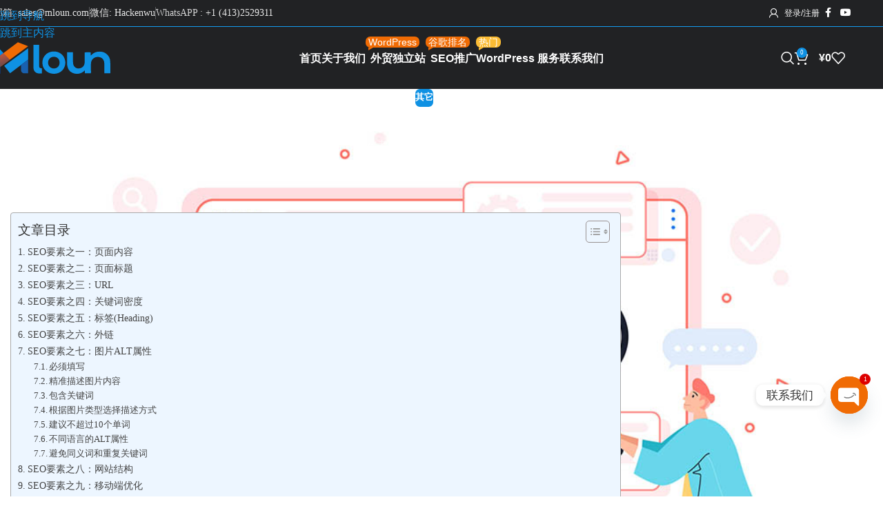

--- FILE ---
content_type: text/html; charset=UTF-8
request_url: https://mloun.cn/10%E4%B8%AA%E7%9B%B4%E6%8E%A5%E5%BD%B1%E5%93%8D%E8%B0%B7%E6%AD%8C%E5%BF%AB%E9%80%9F%E6%8E%92%E5%90%8D%E7%9A%84seo%E8%A6%81%E7%B4%A0.html
body_size: 47966
content:
<!DOCTYPE html>
<html lang="zh-Hans">
<head>
	<meta charset="UTF-8">
	<link rel="profile" href="https://gmpg.org/xfn/11">
	<link rel="pingback" href="https://mloun.cn/xmlrpc.php">

	<title>10个直接影响谷歌快速排名的SEO要素  - 美络云MLoun</title>
<style>.flying-press-lazy-bg{background-image:none!important;}</style>


	<style>img:is([sizes="auto" i], [sizes^="auto," i]) { contain-intrinsic-size: 3000px 1500px }</style>
	<meta name="description" content="本文概括了10个对谷歌排名有直接影响的SEO要素,包括页面内容、标题、URL、关键词密度、标签、外链、图片ALT属性、网站结构、移动端优化和网站速度。这10个要素影响着搜索引擎如何爬虫抓取、索引和排名您的网站。">
<meta name="robots" content="index, follow, max-snippet:-1, max-image-preview:large, max-video-preview:-1">
<link rel="canonical" href="https://mloun.cn/10个直接影响谷歌快速排名的seo要素.html">
<meta property="og:url" content="https://mloun.cn/10个直接影响谷歌快速排名的seo要素.html">
<meta property="og:site_name" content="美络云MLoun">
<meta property="og:locale" content="zh_CN">
<meta property="og:type" content="article">
<meta property="article:author" content="https://www.facebook.com/MLoun-113458800346729">
<meta property="article:publisher" content="https://www.facebook.com/MLoun-113458800346729">
<meta property="article:section" content="其它">
<meta property="article:tag" content="SEO要素">
<meta property="article:tag" content="排名">
<meta property="og:title" content="10个直接影响谷歌快速排名的SEO要素  - 美络云MLoun">
<meta property="og:description" content="本文概括了10个对谷歌排名有直接影响的SEO要素,包括页面内容、标题、URL、关键词密度、标签、外链、图片ALT属性、网站结构、移动端优化和网站速度。这10个要素影响着搜索引擎如何爬虫抓取、索引和排名您的网站。">
<meta property="og:image" content="https://mloun.cn/wp-content/uploads/2025/09/mloun-1200.png">
<meta property="og:image:secure_url" content="https://mloun.cn/wp-content/uploads/2025/09/mloun-1200.png">
<meta property="og:image:width" content="1200">
<meta property="og:image:height" content="630">
<meta property="og:image:alt" content="Mloun Logo">
<meta name="twitter:card" content="summary">
<meta name="twitter:title" content="10个直接影响谷歌快速排名的SEO要素  - 美络云MLoun">
<meta name="twitter:description" content="本文概括了10个对谷歌排名有直接影响的SEO要素,包括页面内容、标题、URL、关键词密度、标签、外链、图片ALT属性、网站结构、移动端优化和网站速度。这10个要素影响着搜索引擎如何爬虫抓取、索引和排名您的网站。">
<meta name="twitter:image" content="https://mloun.cn/wp-content/uploads/2023/04/5155407_2696469.jpg">
<link rel='stylesheet' id='wp-block-library-css' href='https://mloun.cn/wp-content/cache/flying-press/a06b3af98203.style.min.css' type='text/css' media='all' />
<style id='safe-svg-svg-icon-style-inline-css' type='text/css'>.safe-svg-cover{text-align:center}.safe-svg-cover .safe-svg-inside{display:inline-block;max-width:100%}.safe-svg-cover svg{fill:currentColor;height:100%;max-height:100%;max-width:100%;width:100%}</style>
<style id='wpseopress-local-business-style-inline-css' type='text/css'>span.wp-block-wpseopress-local-business-field{margin-right:8px}</style>
<style id='wpseopress-table-of-contents-style-inline-css' type='text/css'>.wp-block-wpseopress-table-of-contents li.active>a{font-weight:bold}</style>
<style id='global-styles-inline-css' type='text/css'>:root{--wp--preset--aspect-ratio--square: 1;--wp--preset--aspect-ratio--4-3: 4/3;--wp--preset--aspect-ratio--3-4: 3/4;--wp--preset--aspect-ratio--3-2: 3/2;--wp--preset--aspect-ratio--2-3: 2/3;--wp--preset--aspect-ratio--16-9: 16/9;--wp--preset--aspect-ratio--9-16: 9/16;--wp--preset--color--black: #000000;--wp--preset--color--cyan-bluish-gray: #abb8c3;--wp--preset--color--white: #ffffff;--wp--preset--color--pale-pink: #f78da7;--wp--preset--color--vivid-red: #cf2e2e;--wp--preset--color--luminous-vivid-orange: #ff6900;--wp--preset--color--luminous-vivid-amber: #fcb900;--wp--preset--color--light-green-cyan: #7bdcb5;--wp--preset--color--vivid-green-cyan: #00d084;--wp--preset--color--pale-cyan-blue: #8ed1fc;--wp--preset--color--vivid-cyan-blue: #0693e3;--wp--preset--color--vivid-purple: #9b51e0;--wp--preset--gradient--vivid-cyan-blue-to-vivid-purple: linear-gradient(135deg,rgba(6,147,227,1) 0%,rgb(155,81,224) 100%);--wp--preset--gradient--light-green-cyan-to-vivid-green-cyan: linear-gradient(135deg,rgb(122,220,180) 0%,rgb(0,208,130) 100%);--wp--preset--gradient--luminous-vivid-amber-to-luminous-vivid-orange: linear-gradient(135deg,rgba(252,185,0,1) 0%,rgba(255,105,0,1) 100%);--wp--preset--gradient--luminous-vivid-orange-to-vivid-red: linear-gradient(135deg,rgba(255,105,0,1) 0%,rgb(207,46,46) 100%);--wp--preset--gradient--very-light-gray-to-cyan-bluish-gray: linear-gradient(135deg,rgb(238,238,238) 0%,rgb(169,184,195) 100%);--wp--preset--gradient--cool-to-warm-spectrum: linear-gradient(135deg,rgb(74,234,220) 0%,rgb(151,120,209) 20%,rgb(207,42,186) 40%,rgb(238,44,130) 60%,rgb(251,105,98) 80%,rgb(254,248,76) 100%);--wp--preset--gradient--blush-light-purple: linear-gradient(135deg,rgb(255,206,236) 0%,rgb(152,150,240) 100%);--wp--preset--gradient--blush-bordeaux: linear-gradient(135deg,rgb(254,205,165) 0%,rgb(254,45,45) 50%,rgb(107,0,62) 100%);--wp--preset--gradient--luminous-dusk: linear-gradient(135deg,rgb(255,203,112) 0%,rgb(199,81,192) 50%,rgb(65,88,208) 100%);--wp--preset--gradient--pale-ocean: linear-gradient(135deg,rgb(255,245,203) 0%,rgb(182,227,212) 50%,rgb(51,167,181) 100%);--wp--preset--gradient--electric-grass: linear-gradient(135deg,rgb(202,248,128) 0%,rgb(113,206,126) 100%);--wp--preset--gradient--midnight: linear-gradient(135deg,rgb(2,3,129) 0%,rgb(40,116,252) 100%);--wp--preset--font-size--small: 13px;--wp--preset--font-size--medium: 20px;--wp--preset--font-size--large: 36px;--wp--preset--font-size--x-large: 42px;--wp--preset--spacing--20: 0.44rem;--wp--preset--spacing--30: 0.67rem;--wp--preset--spacing--40: 1rem;--wp--preset--spacing--50: 1.5rem;--wp--preset--spacing--60: 2.25rem;--wp--preset--spacing--70: 3.38rem;--wp--preset--spacing--80: 5.06rem;--wp--preset--shadow--natural: 6px 6px 9px rgba(0, 0, 0, 0.2);--wp--preset--shadow--deep: 12px 12px 50px rgba(0, 0, 0, 0.4);--wp--preset--shadow--sharp: 6px 6px 0px rgba(0, 0, 0, 0.2);--wp--preset--shadow--outlined: 6px 6px 0px -3px rgba(255, 255, 255, 1), 6px 6px rgba(0, 0, 0, 1);--wp--preset--shadow--crisp: 6px 6px 0px rgba(0, 0, 0, 1);}:where(body) { margin: 0; }.wp-site-blocks > .alignleft { float: left; margin-right: 2em; }.wp-site-blocks > .alignright { float: right; margin-left: 2em; }.wp-site-blocks > .aligncenter { justify-content: center; margin-left: auto; margin-right: auto; }:where(.is-layout-flex){gap: 0.5em;}:where(.is-layout-grid){gap: 0.5em;}.is-layout-flow > .alignleft{float: left;margin-inline-start: 0;margin-inline-end: 2em;}.is-layout-flow > .alignright{float: right;margin-inline-start: 2em;margin-inline-end: 0;}.is-layout-flow > .aligncenter{margin-left: auto !important;margin-right: auto !important;}.is-layout-constrained > .alignleft{float: left;margin-inline-start: 0;margin-inline-end: 2em;}.is-layout-constrained > .alignright{float: right;margin-inline-start: 2em;margin-inline-end: 0;}.is-layout-constrained > .aligncenter{margin-left: auto !important;margin-right: auto !important;}.is-layout-constrained > :where(:not(.alignleft):not(.alignright):not(.alignfull)){margin-left: auto !important;margin-right: auto !important;}body .is-layout-flex{display: flex;}.is-layout-flex{flex-wrap: wrap;align-items: center;}.is-layout-flex > :is(*, div){margin: 0;}body .is-layout-grid{display: grid;}.is-layout-grid > :is(*, div){margin: 0;}body{padding-top: 0px;padding-right: 0px;padding-bottom: 0px;padding-left: 0px;}a:where(:not(.wp-element-button)){text-decoration: none;}:root :where(.wp-element-button, .wp-block-button__link){background-color: #32373c;border-width: 0;color: #fff;font-family: inherit;font-size: inherit;line-height: inherit;padding: calc(0.667em + 2px) calc(1.333em + 2px);text-decoration: none;}.has-black-color{color: var(--wp--preset--color--black) !important;}.has-cyan-bluish-gray-color{color: var(--wp--preset--color--cyan-bluish-gray) !important;}.has-white-color{color: var(--wp--preset--color--white) !important;}.has-pale-pink-color{color: var(--wp--preset--color--pale-pink) !important;}.has-vivid-red-color{color: var(--wp--preset--color--vivid-red) !important;}.has-luminous-vivid-orange-color{color: var(--wp--preset--color--luminous-vivid-orange) !important;}.has-luminous-vivid-amber-color{color: var(--wp--preset--color--luminous-vivid-amber) !important;}.has-light-green-cyan-color{color: var(--wp--preset--color--light-green-cyan) !important;}.has-vivid-green-cyan-color{color: var(--wp--preset--color--vivid-green-cyan) !important;}.has-pale-cyan-blue-color{color: var(--wp--preset--color--pale-cyan-blue) !important;}.has-vivid-cyan-blue-color{color: var(--wp--preset--color--vivid-cyan-blue) !important;}.has-vivid-purple-color{color: var(--wp--preset--color--vivid-purple) !important;}.has-black-background-color{background-color: var(--wp--preset--color--black) !important;}.has-cyan-bluish-gray-background-color{background-color: var(--wp--preset--color--cyan-bluish-gray) !important;}.has-white-background-color{background-color: var(--wp--preset--color--white) !important;}.has-pale-pink-background-color{background-color: var(--wp--preset--color--pale-pink) !important;}.has-vivid-red-background-color{background-color: var(--wp--preset--color--vivid-red) !important;}.has-luminous-vivid-orange-background-color{background-color: var(--wp--preset--color--luminous-vivid-orange) !important;}.has-luminous-vivid-amber-background-color{background-color: var(--wp--preset--color--luminous-vivid-amber) !important;}.has-light-green-cyan-background-color{background-color: var(--wp--preset--color--light-green-cyan) !important;}.has-vivid-green-cyan-background-color{background-color: var(--wp--preset--color--vivid-green-cyan) !important;}.has-pale-cyan-blue-background-color{background-color: var(--wp--preset--color--pale-cyan-blue) !important;}.has-vivid-cyan-blue-background-color{background-color: var(--wp--preset--color--vivid-cyan-blue) !important;}.has-vivid-purple-background-color{background-color: var(--wp--preset--color--vivid-purple) !important;}.has-black-border-color{border-color: var(--wp--preset--color--black) !important;}.has-cyan-bluish-gray-border-color{border-color: var(--wp--preset--color--cyan-bluish-gray) !important;}.has-white-border-color{border-color: var(--wp--preset--color--white) !important;}.has-pale-pink-border-color{border-color: var(--wp--preset--color--pale-pink) !important;}.has-vivid-red-border-color{border-color: var(--wp--preset--color--vivid-red) !important;}.has-luminous-vivid-orange-border-color{border-color: var(--wp--preset--color--luminous-vivid-orange) !important;}.has-luminous-vivid-amber-border-color{border-color: var(--wp--preset--color--luminous-vivid-amber) !important;}.has-light-green-cyan-border-color{border-color: var(--wp--preset--color--light-green-cyan) !important;}.has-vivid-green-cyan-border-color{border-color: var(--wp--preset--color--vivid-green-cyan) !important;}.has-pale-cyan-blue-border-color{border-color: var(--wp--preset--color--pale-cyan-blue) !important;}.has-vivid-cyan-blue-border-color{border-color: var(--wp--preset--color--vivid-cyan-blue) !important;}.has-vivid-purple-border-color{border-color: var(--wp--preset--color--vivid-purple) !important;}.has-vivid-cyan-blue-to-vivid-purple-gradient-background{background: var(--wp--preset--gradient--vivid-cyan-blue-to-vivid-purple) !important;}.has-light-green-cyan-to-vivid-green-cyan-gradient-background{background: var(--wp--preset--gradient--light-green-cyan-to-vivid-green-cyan) !important;}.has-luminous-vivid-amber-to-luminous-vivid-orange-gradient-background{background: var(--wp--preset--gradient--luminous-vivid-amber-to-luminous-vivid-orange) !important;}.has-luminous-vivid-orange-to-vivid-red-gradient-background{background: var(--wp--preset--gradient--luminous-vivid-orange-to-vivid-red) !important;}.has-very-light-gray-to-cyan-bluish-gray-gradient-background{background: var(--wp--preset--gradient--very-light-gray-to-cyan-bluish-gray) !important;}.has-cool-to-warm-spectrum-gradient-background{background: var(--wp--preset--gradient--cool-to-warm-spectrum) !important;}.has-blush-light-purple-gradient-background{background: var(--wp--preset--gradient--blush-light-purple) !important;}.has-blush-bordeaux-gradient-background{background: var(--wp--preset--gradient--blush-bordeaux) !important;}.has-luminous-dusk-gradient-background{background: var(--wp--preset--gradient--luminous-dusk) !important;}.has-pale-ocean-gradient-background{background: var(--wp--preset--gradient--pale-ocean) !important;}.has-electric-grass-gradient-background{background: var(--wp--preset--gradient--electric-grass) !important;}.has-midnight-gradient-background{background: var(--wp--preset--gradient--midnight) !important;}.has-small-font-size{font-size: var(--wp--preset--font-size--small) !important;}.has-medium-font-size{font-size: var(--wp--preset--font-size--medium) !important;}.has-large-font-size{font-size: var(--wp--preset--font-size--large) !important;}.has-x-large-font-size{font-size: var(--wp--preset--font-size--x-large) !important;}
:where(.wp-block-post-template.is-layout-flex){gap: 1.25em;}:where(.wp-block-post-template.is-layout-grid){gap: 1.25em;}
:where(.wp-block-columns.is-layout-flex){gap: 2em;}:where(.wp-block-columns.is-layout-grid){gap: 2em;}
:root :where(.wp-block-pullquote){font-size: 1.5em;line-height: 1.6;}</style>
<link rel='stylesheet' id='chaty-css-css' href='https://mloun.cn/wp-content/cache/flying-press/6d91b9071373.chaty-front.min.css' type='text/css' media='all' />
<style id='woocommerce-inline-inline-css' type='text/css'>.woocommerce form .form-row .required { visibility: visible; }</style>
<link rel='stylesheet' id='ez-toc-css' href='https://mloun.cn/wp-content/cache/flying-press/4e9656055ed5.screen.min.css' type='text/css' media='all' />
<style id='ez-toc-inline-css' type='text/css'>div#ez-toc-container .ez-toc-title {font-size: 120%;}div#ez-toc-container .ez-toc-title {font-weight: 500;}div#ez-toc-container ul li , div#ez-toc-container ul li a {font-size: 95%;}div#ez-toc-container ul li , div#ez-toc-container ul li a {font-weight: 500;}div#ez-toc-container nav ul ul li {font-size: 90%;}div#ez-toc-container {width: 100%;}.ez-toc-box-title {font-weight: bold; margin-bottom: 10px; text-align: center; text-transform: uppercase; letter-spacing: 1px; color: #666; padding-bottom: 5px;position:absolute;top:-4%;left:5%;background-color: inherit;transition: top 0.3s ease;}.ez-toc-box-title.toc-closed {top:-25%;}
.ez-toc-container-direction {direction: ltr;}.ez-toc-counter ul{counter-reset: item ;}.ez-toc-counter nav ul li a::before {content: counters(item, '.', decimal) '. ';display: inline-block;counter-increment: item;flex-grow: 0;flex-shrink: 0;margin-right: .2em; float: left; }.ez-toc-widget-direction {direction: ltr;}.ez-toc-widget-container ul{counter-reset: item ;}.ez-toc-widget-container nav ul li a::before {content: counters(item, '.', decimal) '. ';display: inline-block;counter-increment: item;flex-grow: 0;flex-shrink: 0;margin-right: .2em; float: left; }</style>
<link rel='stylesheet' id='elementor-frontend-css' href='https://mloun.cn/wp-content/cache/flying-press/c4cab6ce02bf.frontend.min.css' type='text/css' media='all' />
<link rel='stylesheet' id='elementor-post-7829-css' href='https://mloun.cn/wp-content/cache/flying-press/74ffe762680b.post-7829.css' type='text/css' media='all' />
<link rel='stylesheet' id='js_composer_front-css' href='https://mloun.cn/wp-content/cache/flying-press/6732c8861100.js_composer-1700632261.css' type='text/css' media='all' />
<link rel='stylesheet' id='wd-style-base-css' href='https://mloun.cn/wp-content/cache/flying-press/42985f3426c1.base.min.css' type='text/css' media='all' />
<link rel='stylesheet' id='wd-helpers-wpb-elem-css' href='https://mloun.cn/wp-content/cache/flying-press/52edb4932fee.helpers-wpb-elem.min.css' type='text/css' media='all' />
<link rel='stylesheet' id='wd-lazy-loading-css' href='https://mloun.cn/wp-content/cache/flying-press/de9606e61b72.opt-lazy-load.min.css' type='text/css' media='all' />
<link rel='stylesheet' id='wd-elementor-base-css' href='https://mloun.cn/wp-content/cache/flying-press/4cd4a84200b2.int-elem-base.min.css' type='text/css' media='all' />
<link rel='stylesheet' id='wd-woocommerce-base-css' href='https://mloun.cn/wp-content/cache/flying-press/78161cdbdb5c.woocommerce-base.min.css' type='text/css' media='all' />
<link rel='stylesheet' id='wd-mod-star-rating-css' href='https://mloun.cn/wp-content/cache/flying-press/4d55d79ea877.mod-star-rating.min.css' type='text/css' media='all' />
<link rel='stylesheet' id='wd-woocommerce-block-notices-css' href='https://mloun.cn/wp-content/cache/flying-press/d98ba981c0cc.woo-mod-block-notices.min.css' type='text/css' media='all' />
<link rel='stylesheet' id='wd-wp-blocks-css' href='https://mloun.cn/wp-content/cache/flying-press/c5a4d6e33e30.wp-blocks.min.css' type='text/css' media='all' />
<link rel='stylesheet' id='child-style-css' href='https://mloun.cn/wp-content/cache/flying-press/dd7142a828bc.style.css' type='text/css' media='all' />
<link rel='stylesheet' id='wd-header-base-css' href='https://mloun.cn/wp-content/cache/flying-press/e3f547728658.header-base.min.css' type='text/css' media='all' />
<link rel='stylesheet' id='wd-mod-tools-css' href='https://mloun.cn/wp-content/cache/flying-press/b7a3cdd746ec.mod-tools.min.css' type='text/css' media='all' />
<link rel='stylesheet' id='wd-header-elements-base-css' href='https://mloun.cn/wp-content/cache/flying-press/a3c76d8520a9.header-el-base.min.css' type='text/css' media='all' />
<link rel='stylesheet' id='wd-woo-mod-login-form-css' href='https://mloun.cn/wp-content/cache/flying-press/994563cb6b4a.woo-mod-login-form.min.css' type='text/css' media='all' />
<link rel='stylesheet' id='wd-header-my-account-css' href='https://mloun.cn/wp-content/cache/flying-press/f15a84c4cc0b.header-el-my-account.min.css' type='text/css' media='all' />
<link rel='stylesheet' id='wd-social-icons-css' href='https://mloun.cn/wp-content/cache/flying-press/3bc9a537dd46.el-social-icons.min.css' type='text/css' media='all' />
<link rel='stylesheet' id='wd-mod-nav-menu-label-css' href='https://mloun.cn/wp-content/cache/flying-press/6daae54f615e.mod-nav-menu-label.min.css' type='text/css' media='all' />
<link rel='stylesheet' id='wd-header-search-css' href='https://mloun.cn/wp-content/cache/flying-press/62056625c141.header-el-search.min.css' type='text/css' media='all' />
<link rel='stylesheet' id='wd-header-cart-css' href='https://mloun.cn/wp-content/cache/flying-press/246fda53cbfb.header-el-cart.min.css' type='text/css' media='all' />
<link rel='stylesheet' id='wd-widget-shopping-cart-css' href='https://mloun.cn/wp-content/cache/flying-press/203eee74ac29.woo-widget-shopping-cart.min.css' type='text/css' media='all' />
<link rel='stylesheet' id='wd-widget-product-list-css' href='https://mloun.cn/wp-content/cache/flying-press/87bcbf060507.woo-widget-product-list.min.css' type='text/css' media='all' />
<link rel='stylesheet' id='wd-header-mobile-nav-dropdown-css' href='https://mloun.cn/wp-content/cache/flying-press/2386c22a2b5f.header-el-mobile-nav-dropdown.min.css' type='text/css' media='all' />
<link rel='stylesheet' id='wd-page-title-css' href='https://mloun.cn/wp-content/cache/flying-press/37bc29ac2fa7.page-title.min.css' type='text/css' media='all' />
<link rel='stylesheet' id='wd-post-design-large-image-css' href='https://mloun.cn/wp-content/cache/flying-press/6f7cb2ab4b7e.post-design-large-image.min.css' type='text/css' media='all' />
<link rel='stylesheet' id='wd-blog-mod-author-css' href='https://mloun.cn/wp-content/cache/flying-press/ab85314d482e.blog-mod-author.min.css' type='text/css' media='all' />
<link rel='stylesheet' id='wd-blog-mod-comments-button-css' href='https://mloun.cn/wp-content/cache/flying-press/6262f74f5f0c.blog-mod-comments-button.min.css' type='text/css' media='all' />
<link rel='stylesheet' id='wd-post-types-mod-predefined-css' href='https://mloun.cn/wp-content/cache/flying-press/4db8e9c6042d.post-types-mod-predefined.min.css' type='text/css' media='all' />
<link rel='stylesheet' id='wd-post-types-mod-categories-style-bg-css' href='https://mloun.cn/wp-content/cache/flying-press/5380c4e9d1b5.post-types-mod-categories-style-bg.min.css' type='text/css' media='all' />
<link rel='stylesheet' id='wd-blog-single-predefined-css' href='https://mloun.cn/wp-content/cache/flying-press/56a28d588edd.blog-single-predefined.min.css' type='text/css' media='all' />
<link rel='stylesheet' id='wd-single-post-el-tags-css' href='https://mloun.cn/wp-content/cache/flying-press/efaa3449ae07.single-post-el-tags.min.css' type='text/css' media='all' />
<link rel='stylesheet' id='wd-social-icons-styles-css' href='https://mloun.cn/wp-content/cache/flying-press/8844c44e316c.el-social-styles.min.css' type='text/css' media='all' />
<link rel='stylesheet' id='wd-post-types-el-page-navigation-css' href='https://mloun.cn/wp-content/cache/flying-press/852c9df2d6e5.post-types-el-page-navigation.min.css' type='text/css' media='all' />
<link rel='stylesheet' id='wd-blog-loop-base-css' href='https://mloun.cn/wp-content/cache/flying-press/d96795080662.blog-loop-base.min.css' type='text/css' media='all' />
<link rel='stylesheet' id='wd-blog-loop-design-masonry-css' href='https://mloun.cn/wp-content/cache/flying-press/9941118f892e.blog-loop-design-masonry.min.css' type='text/css' media='all' />
<link rel='stylesheet' id='wd-swiper-css' href='https://mloun.cn/wp-content/cache/flying-press/d58a779ebcc0.lib-swiper.min.css' type='text/css' media='all' />
<link rel='stylesheet' id='wd-post-types-mod-comments-css' href='https://mloun.cn/wp-content/cache/flying-press/cf6789868005.post-types-mod-comments.min.css' type='text/css' media='all' />
<link rel='stylesheet' id='wd-off-canvas-sidebar-css' href='https://mloun.cn/wp-content/cache/flying-press/75e5e63544a9.opt-off-canvas-sidebar.min.css' type='text/css' media='all' />
<link rel='stylesheet' id='wd-widget-wd-recent-posts-css' href='https://mloun.cn/wp-content/cache/flying-press/f21694680747.widget-wd-recent-posts.min.css' type='text/css' media='all' />
<link rel='stylesheet' id='wd-widget-tag-cloud-css' href='https://mloun.cn/wp-content/cache/flying-press/4dd33ee61d07.widget-tag-cloud.min.css' type='text/css' media='all' />
<link rel='stylesheet' id='wd-footer-base-css' href='https://mloun.cn/wp-content/cache/flying-press/b40062011e8e.footer-base.min.css' type='text/css' media='all' />
<link rel='stylesheet' id='wd-text-block-css' href='https://mloun.cn/wp-content/cache/flying-press/8157fb571d9c.el-text-block.min.css' type='text/css' media='all' />
<link rel='stylesheet' id='wd-mod-nav-vertical-css' href='https://mloun.cn/wp-content/cache/flying-press/f481eacfa6e7.mod-nav-vertical.min.css' type='text/css' media='all' />
<link rel='stylesheet' id='wd-mod-nav-vertical-design-simple-css' href='https://mloun.cn/wp-content/cache/flying-press/dd7f05b19721.mod-nav-vertical-design-simple.min.css' type='text/css' media='all' />
<link rel='stylesheet' id='wd-el-menu-css' href='https://mloun.cn/wp-content/cache/flying-press/f59729133401.el-menu.min.css' type='text/css' media='all' />
<link rel='stylesheet' id='wd-el-menu-wpb-elem-css' href='https://mloun.cn/wp-content/cache/flying-press/db28a96f544d.el-menu-wpb-elem.min.css' type='text/css' media='all' />
<link rel='stylesheet' id='wd-bg-navigation-css' href='https://mloun.cn/wp-content/cache/flying-press/62532801e984.bg-navigation.min.css' type='text/css' media='all' />
<link rel='stylesheet' id='wd-scroll-top-css' href='https://mloun.cn/wp-content/cache/flying-press/bf0352497a0b.opt-scrolltotop.min.css' type='text/css' media='all' />
<link rel='stylesheet' id='wd-header-search-fullscreen-css' href='https://mloun.cn/wp-content/cache/flying-press/543215eff4bc.header-el-search-fullscreen-general.min.css' type='text/css' media='all' />
<link rel='stylesheet' id='wd-header-search-fullscreen-1-css' href='https://mloun.cn/wp-content/cache/flying-press/8f8c40ba06c1.header-el-search-fullscreen-1.min.css' type='text/css' media='all' />
<link rel='stylesheet' id='wd-wd-search-form-css' href='https://mloun.cn/wp-content/cache/flying-press/cff3ef3815ed.wd-search-form.min.css' type='text/css' media='all' />
<link rel='stylesheet' id='wd-wd-search-results-css' href='https://mloun.cn/wp-content/cache/flying-press/3ced494f8a65.wd-search-results.min.css' type='text/css' media='all' />
<link rel='stylesheet' id='wd-wd-search-dropdown-css' href='https://mloun.cn/wp-content/cache/flying-press/117a39e95f16.wd-search-dropdown.min.css' type='text/css' media='all' />
<link rel='stylesheet' id='wd-header-my-account-sidebar-css' href='https://mloun.cn/wp-content/cache/flying-press/48a2cc7cc294.header-el-my-account-sidebar.min.css' type='text/css' media='all' />
<link rel='stylesheet' id='wd-mod-sticky-sidebar-opener-css' href='https://mloun.cn/wp-content/cache/flying-press/3aa583f2ecd8.mod-sticky-sidebar-opener.min.css' type='text/css' media='all' />
<link rel='stylesheet' id='wd-bottom-toolbar-css' href='https://mloun.cn/wp-content/cache/flying-press/a827f7046458.opt-bottom-toolbar.min.css' type='text/css' media='all' />
<link rel='stylesheet' id='elementor-gf-local-roboto-css' href='https://mloun.cn/wp-content/cache/flying-press/c3ecaccbaab9.roboto.css' type='text/css' media='all' />
<link rel='stylesheet' id='elementor-gf-local-robotoslab-css' href='https://mloun.cn/wp-content/cache/flying-press/4ded729a63ad.robotoslab.css' type='text/css' media='all' />
<script type="text/javascript" src="https://mloun.cn/wp-includes/js/jquery/jquery.min.js?ver=826eb77e86b0" id="jquery-core-js" defer></script>
<script type="text/javascript" src="https://mloun.cn/wp-content/plugins/woocommerce/assets/js/jquery-blockui/jquery.blockUI.min.js?ver=ef56117d1bb5" id="wc-jquery-blockui-js" defer data-wp-strategy="defer"></script>
<script type="text/javascript" id="wc-add-to-cart-js-extra" defer src="data:text/javascript,%2F%2A%20%3C%21%5BCDATA%5B%20%2A%2F%0Avar%20wc_add_to_cart_params%20%3D%20%7B%22ajax_url%22%3A%22%5C%2Fwp-admin%5C%2Fadmin-ajax.php%22%2C%22wc_ajax_url%22%3A%22%5C%2F%3Fwc-ajax%3D%25%25endpoint%25%25%22%2C%22i18n_view_cart%22%3A%22%5Cu67e5%5Cu770b%5Cu8d2d%5Cu7269%5Cu8f66%22%2C%22cart_url%22%3A%22https%3A%5C%2F%5C%2Fmloun.cn%5C%2Fcart%22%2C%22is_cart%22%3A%22%22%2C%22cart_redirect_after_add%22%3A%22no%22%7D%3B%0A%2F%2A%20%5D%5D%3E%20%2A%2F"></script>
<script type="text/javascript" src="https://mloun.cn/wp-content/plugins/woocommerce/assets/js/frontend/add-to-cart.min.js?ver=d287805a49a1" id="wc-add-to-cart-js" defer data-wp-strategy="defer"></script>
<script type="text/javascript" src="https://mloun.cn/wp-content/plugins/woocommerce/assets/js/js-cookie/js.cookie.min.js?ver=691a1e43450e" id="wc-js-cookie-js" defer data-wp-strategy="defer"></script>
<script type="text/javascript" id="woocommerce-js-extra" defer src="data:text/javascript,%2F%2A%20%3C%21%5BCDATA%5B%20%2A%2F%0Avar%20woocommerce_params%20%3D%20%7B%22ajax_url%22%3A%22%5C%2Fwp-admin%5C%2Fadmin-ajax.php%22%2C%22wc_ajax_url%22%3A%22%5C%2F%3Fwc-ajax%3D%25%25endpoint%25%25%22%2C%22i18n_password_show%22%3A%22%5Cu663e%5Cu793a%5Cu5bc6%5Cu7801%22%2C%22i18n_password_hide%22%3A%22%5Cu9690%5Cu85cf%5Cu5bc6%5Cu7801%22%7D%3B%0A%2F%2A%20%5D%5D%3E%20%2A%2F"></script>
<script type="text/javascript" src="https://mloun.cn/wp-content/plugins/woocommerce/assets/js/frontend/woocommerce.min.js?ver=69718a71ff04" id="woocommerce-js" defer data-wp-strategy="defer"></script>
<script type="text/javascript" src="https://mloun.cn/wp-content/themes/woodmart/js/libs/device.min.js?ver=eb9a033f5c08" id="wd-device-library-js" defer></script>
<script type="text/javascript" src="https://mloun.cn/wp-content/themes/woodmart/js/scripts/global/scrollBar.min.js?ver=afef4f3e584e" id="wd-scrollbar-js" defer></script>
<link rel="https://api.w.org/" href="https://mloun.cn/wp-json/" /><link rel="alternate" title="JSON" type="application/json" href="https://mloun.cn/wp-json/wp/v2/posts/6957" />
<meta name="theme-color" content="#0f91e3">					<meta name="viewport" content="width=device-width, initial-scale=1">
											<link rel="preload" as="font" href="https://mloun.cn/wp-content/themes/woodmart/fonts/woodmart-font-1-400.woff2?v=8.3.8" type="font/woff2" crossorigin>
						<noscript><style>.woocommerce-product-gallery{ opacity: 1 !important; }</style></noscript>
	<meta name="generator" content="Elementor 3.33.6; features: e_font_icon_svg, additional_custom_breakpoints; settings: css_print_method-external, google_font-enabled, font_display-swap">
			<style>.e-con.e-parent:nth-of-type(n+4):not(.e-lazyloaded):not(.e-no-lazyload),
				.e-con.e-parent:nth-of-type(n+4):not(.e-lazyloaded):not(.e-no-lazyload) * {
					background-image: none !important;
				}
				@media screen and (max-height: 1024px) {
					.e-con.e-parent:nth-of-type(n+3):not(.e-lazyloaded):not(.e-no-lazyload),
					.e-con.e-parent:nth-of-type(n+3):not(.e-lazyloaded):not(.e-no-lazyload) * {
						background-image: none !important;
					}
				}
				@media screen and (max-height: 640px) {
					.e-con.e-parent:nth-of-type(n+2):not(.e-lazyloaded):not(.e-no-lazyload),
					.e-con.e-parent:nth-of-type(n+2):not(.e-lazyloaded):not(.e-no-lazyload) * {
						background-image: none !important;
					}
				}</style>
			<link rel="icon" href="https://mloun.cn/wp-content/uploads/2025/05/favicon.png" sizes="32x32" />
<link rel="icon" href="https://mloun.cn/wp-content/uploads/2025/05/favicon.png" sizes="192x192" />
<link rel="apple-touch-icon" href="https://mloun.cn/wp-content/uploads/2025/05/favicon.png" />
<meta name="msapplication-TileImage" content="https://mloun.cn/wp-content/uploads/2025/05/favicon.png" />
<style></style>			<style id="wd-style-header_544537-css" data-type="wd-style-header_544537">:root{
	--wd-top-bar-h: 38px;
	--wd-top-bar-sm-h: 31px;
	--wd-top-bar-sticky-h: .00001px;
	--wd-top-bar-brd-w: 1px;

	--wd-header-general-h: 90px;
	--wd-header-general-sm-h: 60px;
	--wd-header-general-sticky-h: 60px;
	--wd-header-general-brd-w: .00001px;

	--wd-header-bottom-h: 50px;
	--wd-header-bottom-sm-h: 50px;
	--wd-header-bottom-sticky-h: .00001px;
	--wd-header-bottom-brd-w: .00001px;

	--wd-header-clone-h: .00001px;

	--wd-header-brd-w: calc(var(--wd-top-bar-brd-w) + var(--wd-header-general-brd-w) + var(--wd-header-bottom-brd-w));
	--wd-header-h: calc(var(--wd-top-bar-h) + var(--wd-header-general-h) + var(--wd-header-bottom-h) + var(--wd-header-brd-w));
	--wd-header-sticky-h: calc(var(--wd-top-bar-sticky-h) + var(--wd-header-general-sticky-h) + var(--wd-header-bottom-sticky-h) + var(--wd-header-clone-h) + var(--wd-header-brd-w));
	--wd-header-sm-h: calc(var(--wd-top-bar-sm-h) + var(--wd-header-general-sm-h) + var(--wd-header-bottom-sm-h) + var(--wd-header-brd-w));
}

.whb-top-bar .wd-dropdown {
	margin-top: -2px;
}

.whb-top-bar .wd-dropdown:after {
	height: 9px;
}


.whb-sticked .whb-general-header .wd-dropdown:not(.sub-sub-menu) {
	margin-top: 9px;
}

.whb-sticked .whb-general-header .wd-dropdown:not(.sub-sub-menu):after {
	height: 20px;
}

:root:has(.whb-top-bar.whb-border-boxed) {
	--wd-top-bar-brd-w: .00001px;
}

@media (max-width: 1024px) {
:root:has(.whb-top-bar.whb-hidden-mobile) {
	--wd-top-bar-brd-w: .00001px;
}
}



.whb-header-bottom .wd-dropdown {
	margin-top: 4px;
}

.whb-header-bottom .wd-dropdown:after {
	height: 15px;
}



		
.whb-top-bar {
	background-color: rgba(33, 34, 36, 1);border-color: rgba(20, 156, 241, 1);border-bottom-width: 1px;border-bottom-style: solid;
}

.whb-general-header {
	background-color: rgba(33, 34, 36, 1);
}</style>
						<style id="wd-style-theme_settings_default-css" data-type="wd-style-theme_settings_default">@font-face{font-display:swap;
	font-weight: normal;
	font-style: normal;
	font-family: "woodmart-font";
	src: url("//mloun.cn/wp-content/themes/woodmart/fonts/woodmart-font-1-400.woff2?v=8.3.8") format("woff2");
	
}

@font-face{font-display:swap;
	font-family: "star";
	font-weight: 400;
	font-style: normal;
	src: url("//mloun.cn/wp-content/plugins/woocommerce/assets/fonts/star.eot?#iefix") format("embedded-opentype"), url("//mloun.cn/wp-content/plugins/woocommerce/assets/fonts/star.woff") format("woff"), url("//mloun.cn/wp-content/plugins/woocommerce/assets/fonts/star.ttf") format("truetype"), url("//mloun.cn/wp-content/plugins/woocommerce/assets/fonts/star.svg#star") format("svg");
}

@font-face{font-display:swap;
	font-family: "WooCommerce";
	font-weight: 400;
	font-style: normal;
	src: url("//mloun.cn/wp-content/plugins/woocommerce/assets/fonts/WooCommerce.eot?#iefix") format("embedded-opentype"), url("//mloun.cn/wp-content/plugins/woocommerce/assets/fonts/WooCommerce.woff") format("woff"), url("//mloun.cn/wp-content/plugins/woocommerce/assets/fonts/WooCommerce.ttf") format("truetype"), url("//mloun.cn/wp-content/plugins/woocommerce/assets/fonts/WooCommerce.svg#WooCommerce") format("svg");
}

:root {
	--wd-text-font: Arial, Helvetica, sans-serif;
	--wd-text-font-weight: 400;
	--wd-text-color: rgb(51,51,51);
	--wd-text-font-size: 16px;
	--wd-title-font: Arial, Helvetica, sans-serif;
	--wd-title-font-weight: 600;
	--wd-title-color: #242424;
	--wd-entities-title-font: Arial, Helvetica, sans-serif;
	--wd-entities-title-font-weight: 500;
	--wd-entities-title-color: #333333;
	--wd-entities-title-color-hover: rgb(51 51 51 / 65%);
	--wd-alternative-font: Arial, Helvetica, sans-serif;
	--wd-widget-title-font: Arial, Helvetica, sans-serif;
	--wd-widget-title-font-weight: 600;
	--wd-widget-title-transform: uppercase;
	--wd-widget-title-color: #333;
	--wd-widget-title-font-size: 16px;
	--wd-header-el-font: Arial, Helvetica, sans-serif;
	--wd-header-el-font-weight: 700;
	--wd-header-el-transform: capitalize;
	--wd-header-el-font-size: 16px;
	--wd-brd-radius: 10px;
	--wd-otl-style: dotted;
	--wd-otl-width: 2px;
	--wd-primary-color: #0f91e3;
	--wd-alternative-color: #f06b04;
	--btn-default-bgcolor: #f7f7f7;
	--btn-default-bgcolor-hover: #efefef;
	--btn-accented-bgcolor: #0f91e3;
	--btn-accented-bgcolor-hover: #0E84CF;
	--wd-form-brd-width: 2px;
	--notices-success-bg: rgb(240,107,4);
	--notices-success-color: #fff;
	--notices-warning-bg: #E0B252;
	--notices-warning-color: #fff;
	--wd-link-color: #0f91e3;
	--wd-link-color-hover: #f06b04;
}
.wd-age-verify-wrap {
	--wd-popup-width: 500px;
}
.wd-popup.wd-promo-popup {
	background-color: #0f91e3;
	background-image: url(https://mloun.cn/wp-content/uploads/2021/07/bg.png);
	background-repeat: no-repeat;
	background-size: inherit;
	background-position: left center;
}
.wd-promo-popup-wrap {
	--wd-popup-width: 800px;
}
.wd-page-title .wd-page-title-bg img {
	background-repeat: no-repeat;
	object-fit: cover;
	object-position: center center;
}
html .page-title > .container > .title, html .page-title .wd-title-wrapp > .title {
	font-size: 36px;
}
html .wd-carousel .wd-carousel-item .post.wd-post .wd-entities-title {
	font-weight: 700;
	font-size: 16px;
}
.single-post h3 {
	font-size: 18px;
	color: rgb(15,145,227);
}
.single-post h3:hover {
	color: rgb(240,107,4);
}
.single-post h4 {
	font-size: 16px;
}
.woodmart-archive-blog .wd-page-content {
	background-color: rgb(248,248,248);
	background-image: none;
}
.single-post .wd-page-content {
	background-color: rgb(248,248,248);
	background-image: none;
}
.single-portfolio .wd-page-content {
	background-color: #f8f8f8;
	background-image: none;
}
.product-labels .product-label.onsale {
	background-color: rgb(240,107,4);
	color: rgb(255,255,255);
}
.product-labels .product-label.featured {
	background-color: rgb(240,107,4);
	color: rgb(255,255,255);
}
.product-labels .product-label.out-of-stock {
	background-color: rgb(0,0,0);
	color: rgb(255,255,255);
}
.mfp-wrap.wd-popup-quick-view-wrap {
	--wd-popup-width: 920px;
}

@media (max-width: 1024px) {
	html .page-title > .container > .title, html .page-title .wd-title-wrapp > .title {
		font-size: 30px;
	}
	html .wd-carousel .wd-carousel-item .post.wd-post .wd-entities-title {
		font-size: 15px;
	}

}

@media (max-width: 768.98px) {
	html .page-title > .container > .title, html .page-title .wd-title-wrapp > .title {
		font-size: 25px;
	}
	html .wd-carousel .wd-carousel-item .post.wd-post .wd-entities-title {
		font-size: 14px;
	}

}
:root{
--wd-container-w: 1230px;
--wd-form-brd-radius: 35px;
--btn-default-color: #333;
--btn-default-color-hover: #333;
--btn-accented-color: #fff;
--btn-accented-color-hover: #fff;
--btn-default-brd-radius: 35px;
--btn-default-box-shadow: none;
--btn-default-box-shadow-hover: none;
--btn-accented-brd-radius: 35px;
--btn-accented-box-shadow: none;
--btn-accented-box-shadow-hover: none;
}

@media (min-width: 1230px) {
section.elementor-section.wd-section-stretch > .elementor-container {
margin-left: auto;
margin-right: auto;
}
}



html, body,h1,h2,h3,p{font-family:"Microsoft YaHei",微软雅黑!important;}
html {scroll-behavior: smooth;}
.woodmart-menu-price .menu-price-details {font-style: normal;}
.eckb-kb-template{width:100%;}
.whb-top-bar .wd-header-text {font-size: 14px!important;}


/*代码框*/
.syntaxhighlighter {padding: 20px;}

/*top BAR字体*/
.whb-top-bar .wd-header-text {font-size: 16px;}

/*热点图*/
.hotspot-icon-alt .hotspot-btn {box-shadow: 0px 0px 15px #333;}
.eckb-article-defaults #eckb-article-page-container-v2 #eckb-article-content #eckb-article-content-body a {color: #f2f2f2;}
/*渐变按钮*/
/*.btn.btn-color-alt {color: #fff;background: linear-gradient(90deg, #00ff02, var(--wd-alternative-color));}*/

.scrollToTop{box-shadow: 0 0 5px var(--wd-primary-color);}
/*ARprice*/
.fa-times-circle,.fa-check{color:var(--wd-primary-color);}
.fa-info-circle{color:#f7f7f7;}
.selectron23 {display: block!important;}
/*文章*/
/*.single-post .entry-header{display:none;}*/
.single-post .page-title-default{background-image: url(https://mloun.cn/wp-content/uploads/2022/07/bg_spider_1.svg)!important;}
.single-post h2{border-left: 5px solid #0a8ee1;padding-left: 15px;background-color: #f8f8f8;box-shadow: 5px 5px 6px #dcdcdc54;line-height: 1.8;box-shadow: 5px 5px 6px #dcdcdc54;line-height: 1.8;}
.single-post .article-body-container img{border: 1px solid #dbeeff;}

/*菜单标签*/
.menu-label{text-transform: capitalize!important;font-size:14px!important;font-weight: 200!important;}
/*促销标签*/
.product-label {box-shadow: 0px 0px 20px #fff;}
.product-labels {top: 50%!important;}

/*计数器加+*/
.counter-value:after{content: "+";position: absolute;font-size: 28px;color:var(--wd-alternative-color);}
/*博客*/
.single-post .post-single-page, .single-post .sidebar-widget{background-color: #fff;padding: 15px;box-shadow: 0px 0px 27px -8px #2323231c;}


.single .eckb-article-defaults #eckb-article-page-container-v2 #eckb-article-content #eckb-article-content-body a {
color: var(--wd-alternative-color)!important;}
.woocommerce-review__published-date{display:none!important;}
/*single products*/
.wd-single-tabs .wd-nav-tabs-wrapper {background-color: #edf8ff;border-radius: 10px;box-shadow: 5px 5px 12px #f5f5f5;}@media (min-width: 1025px) {
	

}

@media (max-width: 576px) {
	#eckb-article-page-container-v2 #eckb-article-body #eckb-article-right-sidebar {display: none;} /*隐藏手机sidebar*/
}</style>
			<script type="speculationrules">{"prefetch":[{"source":"document","where":{"and":[{"href_matches":"\/*"},{"not":{"href_matches":["\/*.php","\/wp-(admin|includes|content|login|signup|json)(.*)?","\/*\\?(.+)","\/(cart|checkout|logout)(.*)?"]}}]},"eagerness":"moderate"}]}</script></head>

<body class="wp-singular post-template-default single single-post postid-6957 single-format-standard wp-theme-woodmart wp-child-theme-woodmart-child theme-woodmart woocommerce-no-js single-post-large-image wrapper-custom  woodmart-ajax-shop-on sticky-toolbar-on elementor-default elementor-kit-7829">
			<script type="text/javascript" id="wd-flicker-fix" defer src="data:text/javascript,%2F%2F%20Flicker%20fix."></script>		<div class="wd-skip-links">
								<a href="#menu-main" class="wd-skip-navigation btn">
						跳到导航					</a>
								<a href="#main-content" class="wd-skip-content btn">
				跳到主内容			</a>
		</div>
			
	
	<div class="wd-page-wrapper website-wrapper">
									<header class="whb-header whb-header_544537 whb-full-width whb-scroll-stick whb-sticky-real">
					<div class="whb-main-header">
	
<div class="whb-row whb-top-bar whb-not-sticky-row whb-with-bg whb-border-fullwidth whb-color-light whb-flex-flex-middle">
	<div class="container">
		<div class="whb-flex-row whb-top-bar-inner">
			<div class="whb-column whb-col-left whb-column5 whb-visible-lg">
	
<div class="wd-header-text reset-last-child whb-ifnot1h7gp0znp372wg3"><i class="fa fa-envelope" aria-hidden="true"></i> <a href="mailto:sales@mloun.com">邮箱: sales@mloun.com</a></div>
<div class="wd-header-divider whb-divider-default whb-dvlg32et31cfkf5qslil"></div>

<div class="wd-header-text reset-last-child whb-8dehkj9fxfdmje466cwl"><i class="fa fa-wechat" aria-hidden="true"></i> <a href="https://work.weixin.qq.com/ca/cawcdeff9d23e46059" target="_blank" rel="noopener">微信: Hackenwu</a></div>
<div class="wd-header-divider whb-divider-default whb-2vgae7cxt92v3jjrlbbm"></div>

<div class="wd-header-text reset-last-child whb-ccezab9d0secr1h6toiu"><i class="fa fa-whatsapp" aria-hidden="true"></i> WhatsAPP : <a href="https://wa.me/14132529311" target="_blank" rel="noopener">+1 (413)2529311</a>
</div>
</div>
<div class="whb-column whb-col-center whb-column6 whb-visible-lg whb-empty-column">
	</div>
<div class="whb-column whb-col-right whb-column7 whb-visible-lg">
	<div class="wd-header-my-account wd-tools-element wd-event-hover wd-with-username wd-design-1 wd-account-style-icon login-side-opener whb-y4tj577le985a3kidftb">
			<a href="https://mloun.cn/my-account" title="我的账户">
			
				<span class="wd-tools-icon">
									</span>
				<span class="wd-tools-text">
				登录/注册			</span>

					</a>

			</div>
			<div
						class=" wd-social-icons wd-style-default wd-size-small social-follow wd-shape-circle  whb-fguh09xi3dzity4bkg0n color-scheme-light text-center">
				
				
									<a rel="noopener noreferrer nofollow" href="https://www.facebook.com/mloun.cn" target="_blank" class=" wd-social-icon social-facebook" aria-label="Facebook 社交链接">
						<span class="wd-icon"></span>
											</a>
				
				
				
				
				
				
									<a rel="noopener noreferrer nofollow" href="https://www.youtube.com/channel/UCRItHyXM8dT-t1GUq8GkutQ" target="_blank" class=" wd-social-icon social-youtube" aria-label="YouTube 社交链接">
						<span class="wd-icon"></span>
											</a>
				
				
				
				
				
				
				
				
				
				
				
				
				
				
				
				
				
				
				
				
			</div>

		</div>
<div class="whb-column whb-col-mobile whb-column_mobile1 whb-hidden-lg">
	
<div class="wd-header-text reset-last-child whb-jnplo8ufi5yqu1uudx61"><i class="fa fa-whatsapp" aria-hidden="true"></i> WhatsAPP : <a href="https://wa.me/14132529311" target="_blank" rel="noopener">+1 (413)2529311</a>
</div>

<div class="wd-header-text reset-last-child whb-fqstzzzz67bd65iub7ur"><i class="fa fa-wechat" aria-hidden="true"></i><a href="https://work.weixin.qq.com/ca/cawcdeff9d23e46059" target="_blank" rel="noopener">微信: Hackenwu</a></div>
</div>
		</div>
	</div>
</div>

<div class="whb-row whb-general-header whb-sticky-row whb-with-bg whb-without-border whb-color-light whb-flex-flex-middle">
	<div class="container">
		<div class="whb-flex-row whb-general-header-inner">
			<div class="whb-column whb-col-left whb-column8 whb-visible-lg">
	<div class="site-logo whb-8sa9ob4zyivhoc8s3l80">
	<a href="https://mloun.cn/" class="wd-logo wd-main-logo" rel="home" aria-label="站点徽标">
		<img width="222" height="60" src="https://mloun.cn/wp-content/uploads/2025/05/mloun-60-2.svg" class="attachment-full size-full" alt="Mloun外贸独立站建站" style="max-width:170px;" decoding="async"  loading="lazy" fetchpriority="low"/>	</a>
	</div>

<div class="whb-space-element whb-9ovvpzo3nwgrb8qjvan0 " style="width:16px;"></div>
</div>
<div class="whb-column whb-col-center whb-column9 whb-visible-lg">
	<nav class="wd-header-nav wd-header-main-nav text-center wd-design-1 whb-byngvj65na5pienjde1p" role="navigation" aria-label="主导航">
	<ul id="menu-main" class="menu wd-nav wd-nav-header wd-nav-main wd-style-underline wd-gap-l"><li id="menu-item-3092" class="menu-item menu-item-type-post_type menu-item-object-page menu-item-home menu-item-3092 item-level-0 menu-simple-dropdown wd-event-hover" ><a href="https://mloun.cn/" class="woodmart-nav-link"><span class="nav-link-text">首页</span></a></li>
<li id="menu-item-3118" class="menu-item menu-item-type-post_type menu-item-object-page menu-item-3118 item-level-0 menu-simple-dropdown wd-event-hover" ><a href="https://mloun.cn/about-us.html" class="woodmart-nav-link"><span class="nav-link-text">关于我们</span></a></li>
<li id="menu-item-3085" class="menu-item menu-item-type-post_type menu-item-object-page menu-item-3085 item-level-0 menu-simple-dropdown wd-event-hover item-with-label item-label-secondary" ><a href="https://mloun.cn/duli.html" class="woodmart-nav-link"><span class="wd-nav-icon fa fa-plus-square"></span><span class="nav-link-text">外贸独立站</span><span class="menu-label menu-label-secondary">WordPress</span></a></li>
<li id="menu-item-5942" class="menu-item menu-item-type-taxonomy menu-item-object-product_cat menu-item-has-children menu-item-5942 item-level-0 menu-simple-dropdown wd-event-hover item-with-label item-label-secondary" ><a href="https://mloun.cn/seo.html" class="woodmart-nav-link"><span class="wd-nav-icon fa fa-fas fa-feather"></span><span class="nav-link-text">SEO推广</span><span class="menu-label menu-label-secondary">谷歌排名</span></a><div class="color-scheme-dark wd-design-default wd-dropdown-menu wd-dropdown"><div class="container wd-entry-content">
<ul class="wd-sub-menu color-scheme-dark">
	<li id="menu-item-5988" class="menu-item menu-item-type-post_type menu-item-object-product menu-item-5988 item-level-1 wd-event-hover" ><a href="https://mloun.cn/moz-da-50plan.html" class="woodmart-nav-link"><span class="wd-nav-icon fa fa-fas fa-arrow-up"></span>MOZ DA 30+提升计划</a></li>
	<li id="menu-item-5963" class="menu-item menu-item-type-post_type menu-item-object-product menu-item-5963 item-level-1 wd-event-hover" ><a href="https://mloun.cn/semrush-backlinks.html" class="woodmart-nav-link"><span class="wd-nav-icon fa fa-fas fa-link"></span>Semrush/Ahrefs 反向链接</a></li>
	<li id="menu-item-5964" class="menu-item menu-item-type-post_type menu-item-object-product menu-item-5964 item-level-1 wd-event-hover" ><a href="https://mloun.cn/dofollow-backlinks.html" class="woodmart-nav-link"><span class="wd-nav-icon fa fa-fas fa-link"></span>Dofollow反向链接</a></li>
	<li id="menu-item-5943" class="menu-item menu-item-type-post_type menu-item-object-product menu-item-5943 item-level-1 wd-event-hover" ><a href="https://mloun.cn/gov-backlinks.html" class="woodmart-nav-link"><span class="wd-nav-icon fa fa-fas fa-link"></span>.gov 政府反向链接</a></li>
	<li id="menu-item-5966" class="menu-item menu-item-type-post_type menu-item-object-product menu-item-5966 item-level-1 wd-event-hover" ><a href="https://mloun.cn/edu-backlinks.html" class="woodmart-nav-link"><span class="wd-nav-icon fa fa-fas fa-link"></span>.edu 教育反向链接</a></li>
	<li id="menu-item-5965" class="menu-item menu-item-type-post_type menu-item-object-product menu-item-5965 item-level-1 wd-event-hover" ><a href="https://mloun.cn/250da50-backlinks.html" class="woodmart-nav-link"><span class="wd-nav-icon fa fa-fas fa-link"></span>250条DA50+反向链接</a></li>
</ul>
</div>
</div>
</li>
<li id="menu-item-4652" class="menu-item menu-item-type-post_type menu-item-object-product menu-item-4652 item-level-0 menu-mega-dropdown wd-event-hover item-with-label item-label-orange menu-item-has-children dropdown-with-height" style="--wd-dropdown-height: 200px;--wd-dropdown-width: 600px;"><a title="网站托管" href="https://mloun.cn/wordpress-escrow.html" class="woodmart-nav-link"><span class="nav-link-text">WordPress 服务</span><span class="menu-label menu-label-orange">热门</span></a>
<div class="wd-dropdown-menu wd-dropdown wd-design-sized color-scheme-dark">

<div class="container wd-entry-content">
			<link rel="stylesheet" id="elementor-post-9462-css" href="https://mloun.cn/wp-content/cache/flying-press/bddf6163c66a.post-9462.css" type="text/css" media="all">
					<div data-elementor-type="wp-post" data-elementor-id="9462" class="elementor elementor-9462">
				<div class="wd-negative-gap elementor-element elementor-element-0522a3d e-grid e-con-boxed e-con e-parent" data-id="0522a3d" data-element_type="container">
					<div class="e-con-inner">
				<div class="elementor-element elementor-element-ee88971 elementor-view-stacked elementor-shape-circle elementor-position-top elementor-mobile-position-top elementor-widget elementor-widget-icon-box" data-id="ee88971" data-element_type="widget" data-widget_type="icon-box.default">
							<div class="elementor-icon-box-wrapper">

						<div class="elementor-icon-box-icon">
				<a href="https://mloun.cn/move.html" class="elementor-icon" tabindex="-1" aria-label="WordPress网站搬家">
				<svg aria-hidden="true" class="e-font-icon-svg e-fas-server" viewBox="0 0 512 512" xmlns="http://www.w3.org/2000/svg"><path d="M480 160H32c-17.673 0-32-14.327-32-32V64c0-17.673 14.327-32 32-32h448c17.673 0 32 14.327 32 32v64c0 17.673-14.327 32-32 32zm-48-88c-13.255 0-24 10.745-24 24s10.745 24 24 24 24-10.745 24-24-10.745-24-24-24zm-64 0c-13.255 0-24 10.745-24 24s10.745 24 24 24 24-10.745 24-24-10.745-24-24-24zm112 248H32c-17.673 0-32-14.327-32-32v-64c0-17.673 14.327-32 32-32h448c17.673 0 32 14.327 32 32v64c0 17.673-14.327 32-32 32zm-48-88c-13.255 0-24 10.745-24 24s10.745 24 24 24 24-10.745 24-24-10.745-24-24-24zm-64 0c-13.255 0-24 10.745-24 24s10.745 24 24 24 24-10.745 24-24-10.745-24-24-24zm112 248H32c-17.673 0-32-14.327-32-32v-64c0-17.673 14.327-32 32-32h448c17.673 0 32 14.327 32 32v64c0 17.673-14.327 32-32 32zm-48-88c-13.255 0-24 10.745-24 24s10.745 24 24 24 24-10.745 24-24-10.745-24-24-24zm-64 0c-13.255 0-24 10.745-24 24s10.745 24 24 24 24-10.745 24-24-10.745-24-24-24z"></path></svg>				</a>
			</div>
			
						<div class="elementor-icon-box-content">

									<p class="elementor-icon-box-title">
						<a href="https://mloun.cn/move.html" >
							WordPress网站搬家						</a>
					</p>
				
									<p class="elementor-icon-box-description">
						换主机/复制为新网站					</p>
				
			</div>
			
		</div>
						</div>
				<div class="elementor-element elementor-element-ffc0067 elementor-view-stacked elementor-shape-circle elementor-position-top elementor-mobile-position-top elementor-widget elementor-widget-icon-box" data-id="ffc0067" data-element_type="widget" data-widget_type="icon-box.default">
							<div class="elementor-icon-box-wrapper">

						<div class="elementor-icon-box-icon">
				<a href="https://mloun.cn/wordpress-escrow.html" class="elementor-icon" tabindex="-1" aria-label="WordPress网站托管维护">
				<svg aria-hidden="true" class="e-font-icon-svg e-fas-life-ring" viewBox="0 0 512 512" xmlns="http://www.w3.org/2000/svg"><path d="M256 8C119.033 8 8 119.033 8 256s111.033 248 248 248 248-111.033 248-248S392.967 8 256 8zm173.696 119.559l-63.399 63.399c-10.987-18.559-26.67-34.252-45.255-45.255l63.399-63.399a218.396 218.396 0 0 1 45.255 45.255zM256 352c-53.019 0-96-42.981-96-96s42.981-96 96-96 96 42.981 96 96-42.981 96-96 96zM127.559 82.304l63.399 63.399c-18.559 10.987-34.252 26.67-45.255 45.255l-63.399-63.399a218.372 218.372 0 0 1 45.255-45.255zM82.304 384.441l63.399-63.399c10.987 18.559 26.67 34.252 45.255 45.255l-63.399 63.399a218.396 218.396 0 0 1-45.255-45.255zm302.137 45.255l-63.399-63.399c18.559-10.987 34.252-26.67 45.255-45.255l63.399 63.399a218.403 218.403 0 0 1-45.255 45.255z"></path></svg>				</a>
			</div>
			
						<div class="elementor-icon-box-content">

									<p class="elementor-icon-box-title">
						<a href="https://mloun.cn/wordpress-escrow.html" >
							WordPress网站托管维护						</a>
					</p>
				
									<p class="elementor-icon-box-description">
						网站程序保持更新/有问题包修复					</p>
				
			</div>
			
		</div>
						</div>
					</div>
				</div>
				</div>
		
</div>

</div>
</li>
<li id="menu-item-3107" class="menu-item menu-item-type-post_type menu-item-object-page menu-item-3107 item-level-0 menu-simple-dropdown wd-event-hover" ><a href="https://mloun.cn/contact-us.html" class="woodmart-nav-link"><span class="nav-link-text">联系我们</span></a></li>
</ul></nav>
<div class="wd-header-search wd-tools-element wd-design-1 wd-style-icon wd-display-full-screen whb-u2rxaqu4v8lm2n7r4846" title="搜索">
	<a href="#" rel="nofollow" aria-label="搜索">
		
			<span class="wd-tools-icon">
							</span>

			<span class="wd-tools-text">
				搜索			</span>

			</a>

	</div>
</div>
<div class="whb-column whb-col-right whb-column10 whb-visible-lg">
	
<div class="wd-header-cart wd-tools-element wd-design-2 wd-event-hover whb-5mbzfj767w42u9gbqe4s">
	<a href="https://mloun.cn/cart" title="购物车">
		
			<span class="wd-tools-icon">
															<span class="wd-cart-number wd-tools-count">0 <span>项目</span></span>
									</span>
			<span class="wd-tools-text">
				
										<span class="wd-cart-subtotal"><span class="woocommerce-Price-amount amount"><bdi><span class="woocommerce-Price-currencySymbol">&yen;</span>0</bdi></span></span>
					</span>

			</a>
			<div class="wd-dropdown wd-dropdown-cart">
			<div class="widget woocommerce widget_shopping_cart"><div class="widget_shopping_cart_content"></div></div>		</div>
	</div>

<div class="wd-header-wishlist wd-tools-element wd-style-icon wd-with-count wd-design-2 whb-bolms6vqfgu2nbfbhg92" title="我的心愿单">
	<a href="https://mloun.cn/wishlist" title="心愿单产品">
		
			<span class="wd-tools-icon">
				
									<span class="wd-tools-count">
						0					</span>
							</span>

			<span class="wd-tools-text">
				心愿单			</span>

			</a>
</div>
</div>
<div class="whb-column whb-mobile-left whb-column_mobile2 whb-hidden-lg">
	<div class="wd-tools-element wd-header-mobile-nav wd-style-icon wd-design-1 whb-2n9lb4ox5erbnuko9f13">
	<a href="#" rel="nofollow" aria-label="打开移动菜单">
		
		<span class="wd-tools-icon">
					</span>

		<span class="wd-tools-text">菜单</span>

			</a>
</div></div>
<div class="whb-column whb-mobile-center whb-column_mobile3 whb-hidden-lg">
	<div class="site-logo whb-9ve0nbl0coqqvqd16617">
	<a href="https://mloun.cn/" class="wd-logo wd-main-logo" rel="home" aria-label="站点徽标">
		<img width="222" height="60" src="https://mloun.cn/wp-content/uploads/2025/05/mloun-60-2.svg" class="attachment-full size-full" alt="Mloun外贸独立站建站" style="max-width:120px;" decoding="async"  loading="lazy" fetchpriority="low"/>	</a>
	</div>
</div>
<div class="whb-column whb-mobile-right whb-column_mobile4 whb-hidden-lg">
	<div class="wd-header-search wd-tools-element wd-header-search-mobile wd-design-1 wd-style-icon wd-display-icon whb-ryjia00bdsuncpbljk81">
	<a href="#" rel="nofollow noopener" aria-label="搜索">
		
			<span class="wd-tools-icon">
							</span>

			<span class="wd-tools-text">
				搜索			</span>

			</a>

	</div>

<div class="wd-header-cart wd-tools-element wd-design-5 wd-event-hover whb-ssxvm3k5553p2n1wuqmy">
	<a href="https://mloun.cn/cart" title="购物车">
		
			<span class="wd-tools-icon">
															<span class="wd-cart-number wd-tools-count">0 <span>项目</span></span>
									</span>
			<span class="wd-tools-text">
				
										<span class="wd-cart-subtotal"><span class="woocommerce-Price-amount amount"><bdi><span class="woocommerce-Price-currencySymbol">&yen;</span>0</bdi></span></span>
					</span>

			</a>
			<div class="wd-dropdown wd-dropdown-cart">
			<div class="widget woocommerce widget_shopping_cart"><div class="widget_shopping_cart_content"></div></div>		</div>
	</div>
</div>
		</div>
	</div>
</div>
</div>
				</header>
			
								<div class="wd-page-content main-page-wrapper">
		
						<div class="wd-page-title page-title page-title-default title-size-default title-design-centered color-scheme-light post-title-large-image" style="">
					<div class="wd-page-title-bg wd-fill">
						<img width="1000" height="613" src="https://mloun.cn/wp-content/uploads/2023/04/5155407_2696469.jpg" class="attachment-full size-full" alt="10个直接影响谷歌快速排名的SEO要素" decoding="async" fetchpriority="low" srcset="https://mloun.cn/wp-content/uploads/2023/04/5155407_2696469.jpg 1000w, https://mloun.cn/wp-content/uploads/2023/04/5155407_2696469-150x92.jpg 150w, https://mloun.cn/wp-content/uploads/2023/04/5155407_2696469-300x184.jpg 300w, https://mloun.cn/wp-content/uploads/2023/04/5155407_2696469-768x471.jpg 768w" sizes="auto"  loading="lazy"/>					</div>
					<div class="container">
													<div class="wd-post-cat wd-style-with-bg"><a href="https://mloun.cn/mloun-other.html" rel="category tag">其它</a></div>
						
						<h1 class="entry-title title">10个直接影响谷歌快速排名的SEO要素</h1>

						
						<div class="wd-post-meta">
														<div class="wd-post-author wd-meta-author">
													<span>发布者</span>
		
							
					<a href="https://mloun.cn/author/hacken" class="author" rel="author">hacken</a>
											</div>
															<div class="wd-modified-date">
											<time class="updated" datetime="2023-04-28T13:56:29+08:00">
			2023-04-28		</time>
										</div>

								<div class="wd-post-date wd-style-default">
									<time class="published" datetime="2023-04-28T10:12:10+08:00">
										开启 2023-04-28									</time>
								</div>
																				</div>
					</div>
				</div>
			
		<main id="main-content" class="wd-content-layout content-layout-wrapper container wd-grid-g wd-sidebar-hidden-md-sm wd-sidebar-hidden-sm wd-builder-off" role="main" style="--wd-col-lg:12;--wd-gap-lg:30px;--wd-gap-sm:20px;">
				<div class="wd-content-area site-content wd-grid-col" style="--wd-col-lg:9;--wd-col-md:12;--wd-col-sm:12;">
				
			
<article id="post-6957" class="post-single-page post-single-large-image post-6957 post type-post status-publish format-standard has-post-thumbnail hentry category-mloun-other tag-seo tag-211">
	<header class="wd-single-post-header">
							<div class="wd-post-image">
								</div>
			</header>

			<div class="wd-entry-content">
			<p>本文概括了10个对谷歌排名有直接影响的SEO要素,包括页面内容、标题、URL、关键词密度、标签、外链、图片ALT属性、网站结构、移动端优化和网站速度。这10个要素影响着搜索引擎如何爬虫抓取、索引和排名您的网站。<a href="https://mloun.cn/seo.html" target="_blank" rel="noopener">SEO推</a>广需要注意了。</p>
<div id="ez-toc-container" class="ez-toc-v2_0_79_2 counter-hierarchy ez-toc-counter ez-toc-light-blue ez-toc-container-direction">
<div class="ez-toc-title-container">
<p class="ez-toc-title" style="cursor:inherit">文章目录</p>
<span class="ez-toc-title-toggle"><a href="#" class="ez-toc-pull-right ez-toc-btn ez-toc-btn-xs ez-toc-btn-default ez-toc-toggle" aria-label="Toggle Table of Content"><span class="ez-toc-js-icon-con"><span class=""><span class="eztoc-hide" style="display:none;">Toggle</span><span class="ez-toc-icon-toggle-span"><svg style="fill: #999;color:#999" xmlns="http://www.w3.org/2000/svg" class="list-377408" width="20px" height="20px" viewBox="0 0 24 24" fill="none"><path d="M6 6H4v2h2V6zm14 0H8v2h12V6zM4 11h2v2H4v-2zm16 0H8v2h12v-2zM4 16h2v2H4v-2zm16 0H8v2h12v-2z" fill="currentColor"></path></svg><svg style="fill: #999;color:#999" class="arrow-unsorted-368013" xmlns="http://www.w3.org/2000/svg" width="10px" height="10px" viewBox="0 0 24 24" version="1.2" baseProfile="tiny"><path d="M18.2 9.3l-6.2-6.3-6.2 6.3c-.2.2-.3.4-.3.7s.1.5.3.7c.2.2.4.3.7.3h11c.3 0 .5-.1.7-.3.2-.2.3-.5.3-.7s-.1-.5-.3-.7zM5.8 14.7l6.2 6.3 6.2-6.3c.2-.2.3-.5.3-.7s-.1-.5-.3-.7c-.2-.2-.4-.3-.7-.3h-11c-.3 0-.5.1-.7.3-.2.2-.3.5-.3.7s.1.5.3.7z"/></svg></span></span></span></a></span></div>
<nav><ul class='ez-toc-list ez-toc-list-level-1 ' ><li class='ez-toc-page-1 ez-toc-heading-level-2'><a class="ez-toc-link ez-toc-heading-1" href="#SEO%E8%A6%81%E7%B4%A0%E4%B9%8B%E4%B8%80%EF%BC%9A%E9%A1%B5%E9%9D%A2%E5%86%85%E5%AE%B9" >SEO要素之一：页面内容</a></li><li class='ez-toc-page-1 ez-toc-heading-level-2'><a class="ez-toc-link ez-toc-heading-2" href="#SEO%E8%A6%81%E7%B4%A0%E4%B9%8B%E4%BA%8C%EF%BC%9A%E9%A1%B5%E9%9D%A2%E6%A0%87%E9%A2%98" >SEO要素之二：页面标题</a></li><li class='ez-toc-page-1 ez-toc-heading-level-2'><a class="ez-toc-link ez-toc-heading-3" href="#SEO%E8%A6%81%E7%B4%A0%E4%B9%8B%E4%B8%89%EF%BC%9AURL" >SEO要素之三：URL</a></li><li class='ez-toc-page-1 ez-toc-heading-level-2'><a class="ez-toc-link ez-toc-heading-4" href="#SEO%E8%A6%81%E7%B4%A0%E4%B9%8B%E5%9B%9B%EF%BC%9A%E5%85%B3%E9%94%AE%E8%AF%8D%E5%AF%86%E5%BA%A6" >SEO要素之四：关键词密度</a></li><li class='ez-toc-page-1 ez-toc-heading-level-2'><a class="ez-toc-link ez-toc-heading-5" href="#SEO%E8%A6%81%E7%B4%A0%E4%B9%8B%E4%BA%94%EF%BC%9A%E6%A0%87%E7%AD%BEHeading" >SEO要素之五：标签(Heading)</a></li><li class='ez-toc-page-1 ez-toc-heading-level-2'><a class="ez-toc-link ez-toc-heading-6" href="#SEO%E8%A6%81%E7%B4%A0%E4%B9%8B%E5%85%AD%EF%BC%9A%E5%A4%96%E9%93%BE" >SEO要素之六：外链</a></li><li class='ez-toc-page-1 ez-toc-heading-level-2'><a class="ez-toc-link ez-toc-heading-7" href="#SEO%E8%A6%81%E7%B4%A0%E4%B9%8B%E4%B8%83%EF%BC%9A%E5%9B%BE%E7%89%87ALT%E5%B1%9E%E6%80%A7" >SEO要素之七：图片ALT属性</a><ul class='ez-toc-list-level-3' ><li class='ez-toc-heading-level-3'><a class="ez-toc-link ez-toc-heading-8" href="#%E5%BF%85%E9%A1%BB%E5%A1%AB%E5%86%99" >必须填写</a></li><li class='ez-toc-page-1 ez-toc-heading-level-3'><a class="ez-toc-link ez-toc-heading-9" href="#%E7%B2%BE%E5%87%86%E6%8F%8F%E8%BF%B0%E5%9B%BE%E7%89%87%E5%86%85%E5%AE%B9" >精准描述图片内容</a></li><li class='ez-toc-page-1 ez-toc-heading-level-3'><a class="ez-toc-link ez-toc-heading-10" href="#%E5%8C%85%E5%90%AB%E5%85%B3%E9%94%AE%E8%AF%8D" >包含关键词</a></li><li class='ez-toc-page-1 ez-toc-heading-level-3'><a class="ez-toc-link ez-toc-heading-11" href="#%E6%A0%B9%E6%8D%AE%E5%9B%BE%E7%89%87%E7%B1%BB%E5%9E%8B%E9%80%89%E6%8B%A9%E6%8F%8F%E8%BF%B0%E6%96%B9%E5%BC%8F" >根据图片类型选择描述方式</a></li><li class='ez-toc-page-1 ez-toc-heading-level-3'><a class="ez-toc-link ez-toc-heading-12" href="#%E5%BB%BA%E8%AE%AE%E4%B8%8D%E8%B6%85%E8%BF%8710%E4%B8%AA%E5%8D%95%E8%AF%8D" >建议不超过10个单词</a></li><li class='ez-toc-page-1 ez-toc-heading-level-3'><a class="ez-toc-link ez-toc-heading-13" href="#%E4%B8%8D%E5%90%8C%E8%AF%AD%E8%A8%80%E7%9A%84ALT%E5%B1%9E%E6%80%A7" >不同语言的ALT属性</a></li><li class='ez-toc-page-1 ez-toc-heading-level-3'><a class="ez-toc-link ez-toc-heading-14" href="#%E9%81%BF%E5%85%8D%E5%90%8C%E4%B9%89%E8%AF%8D%E5%92%8C%E9%87%8D%E5%A4%8D%E5%85%B3%E9%94%AE%E8%AF%8D" >避免同义词和重复关键词</a></li></ul></li><li class='ez-toc-page-1 ez-toc-heading-level-2'><a class="ez-toc-link ez-toc-heading-15" href="#SEO%E8%A6%81%E7%B4%A0%E4%B9%8B%E5%85%AB%EF%BC%9A%E7%BD%91%E7%AB%99%E7%BB%93%E6%9E%84" >SEO要素之八：网站结构</a></li><li class='ez-toc-page-1 ez-toc-heading-level-2'><a class="ez-toc-link ez-toc-heading-16" href="#SEO%E8%A6%81%E7%B4%A0%E4%B9%8B%E4%B9%9D%EF%BC%9A%E7%A7%BB%E5%8A%A8%E7%AB%AF%E4%BC%98%E5%8C%96" >SEO要素之九：移动端优化</a></li><li class='ez-toc-page-1 ez-toc-heading-level-2'><a class="ez-toc-link ez-toc-heading-17" href="#SEO%E8%A6%81%E7%B4%A0%E4%B9%8B%E5%8D%81%EF%BC%9A%E7%BD%91%E7%AB%99%E9%80%9F%E5%BA%A6" >SEO要素之十：网站速度</a></li><li class='ez-toc-page-1 ez-toc-heading-level-2'><a class="ez-toc-link ez-toc-heading-18" href="#%E6%80%BB%E7%BB%93" >总结</a></li></ul></nav></div>
<h2><span class="ez-toc-section" id="SEO%E8%A6%81%E7%B4%A0%E4%B9%8B%E4%B8%80%EF%BC%9A%E9%A1%B5%E9%9D%A2%E5%86%85%E5%AE%B9"></span>SEO要素之一：页面内容<span class="ez-toc-section-end"></span></h2>
<p>页面内容是影响排名最关键的因素之一。页面内容包括文字、图片、视频等。谷歌bot会深入分析页面的内容质量和与关键词的相关性。内容丰富、关键词使用恰当的页面排名更靠前。<br />
理想的内容应该具有足够的长度,包含关键词3-5个以上。通过阅读内容,用户可以获取到有价值的信息或解决问题。同时内容要原创,避免重复,这样才能产生更高的浏览量和广告收入。</p>
<p><img decoding="async" class="size-full wp-image-6961" src="https://mloun.cn/wp-content/uploads/2023/04/7378453_32010.jpg" alt="10个直接影响谷歌快速排名的SEO要素" width="1000" height="818" srcset="https://mloun.cn/wp-content/uploads/2023/04/7378453_32010.jpg 1000w, https://mloun.cn/wp-content/uploads/2023/04/7378453_32010-150x123.jpg 150w, https://mloun.cn/wp-content/uploads/2023/04/7378453_32010-300x245.jpg 300w, https://mloun.cn/wp-content/uploads/2023/04/7378453_32010-768x628.jpg 768w" sizes="auto"  loading="lazy" fetchpriority="low"/></p>
<div class="mceTemp"></div>
<h2><span class="ez-toc-section" id="SEO%E8%A6%81%E7%B4%A0%E4%B9%8B%E4%BA%8C%EF%BC%9A%E9%A1%B5%E9%9D%A2%E6%A0%87%E9%A2%98"></span>SEO要素之二：页面标题<span class="ez-toc-section-end"></span></h2>
<p>页面标题是搜索结果页面中最醒目的要素,它出现在搜索结果列表的醒目位置,是用户判断是否点击的依据。因此,页面标题对点击率和排名都有直接影响。<br />
理想的页面标题应具有50-60个字符,包含关键词,与页面主题紧密相关,并具有较强的吸引力,才能产生更多点击和提高排名。标题起到了目录和引领作用,让用户大致了解页面内容。因此,选择恰当的标题至关重要。</p>
<h2></h2>
<h2><span class="ez-toc-section" id="SEO%E8%A6%81%E7%B4%A0%E4%B9%8B%E4%B8%89%EF%BC%9AURL"></span>SEO要素之三：URL<span class="ez-toc-section-end"></span></h2>
<p>URL也是影响排名的重要因素。包含关键词的URL,尤其是域名,有利于被搜索引擎识别与关键词相关的页面。同时,URL简洁易懂也有助于提高点击率和用户体验。<br />
理想的URL最好在25-35个字符,要与标题和内容紧密相关,同时URL层次也要清晰,不能太长太复杂。URL起到路径作用,ishly表达了页面内容,所以URL的选择和设置也需要谨慎。</p>
<p><img decoding="async" class="size-full wp-image-6960" src="https://mloun.cn/wp-content/uploads/2023/04/5596345_55896.jpg" alt="10个直接影响谷歌快速排名的SEO要素" width="1000" height="724" srcset="https://mloun.cn/wp-content/uploads/2023/04/5596345_55896.jpg 1000w, https://mloun.cn/wp-content/uploads/2023/04/5596345_55896-150x109.jpg 150w, https://mloun.cn/wp-content/uploads/2023/04/5596345_55896-300x217.jpg 300w, https://mloun.cn/wp-content/uploads/2023/04/5596345_55896-768x556.jpg 768w" sizes="auto"  loading="lazy" fetchpriority="low"/></p>
<p>&nbsp;</p>
<h2><span class="ez-toc-section" id="SEO%E8%A6%81%E7%B4%A0%E4%B9%8B%E5%9B%9B%EF%BC%9A%E5%85%B3%E9%94%AE%E8%AF%8D%E5%AF%86%E5%BA%A6"></span>SEO要素之四：关键词密度<span class="ez-toc-section-end"></span></h2>
<p>关键词密度表示关键词在页面内容中的使用频率,这也是影响搜索引擎判断页面主题和排名的因素之一。密度过高过低都不利于排名,一般在1-3%之间为宜。<br />
理想情况下,每个页面只有1个主要关键词。通过分析关键词的搜索量和竞争力选择主要关键词。然后在页面的标题、URL、H1等重要标签以及内容中恰如其分地布置这个关键词,达到最优的关键词密度。关键词的散布要自然,避免关键词堆砌,这也容易被搜索引擎识别为关键词低质量页面。</p>
<h2></h2>
<h2><span class="ez-toc-section" id="SEO%E8%A6%81%E7%B4%A0%E4%B9%8B%E4%BA%94%EF%BC%9A%E6%A0%87%E7%AD%BEHeading"></span>SEO要素之五：标签(Heading)<span class="ez-toc-section-end"></span></h2>
<p>H1至H6标签有助于表达页面的结构和主题,其中H1标签的作用最大。包含关键词的标题标签有利于搜索引擎判断页面主题,进而影响排名。<br />
理想的标题标签只有1个H1,表达页面的主要主题。H2至H6表达次级主题和页面结构。与页面内容和关键词紧密相关的标题标签有利于排名。但不可关键词堆砌,保证标题标签语义化。</p>
<p><strong>标题标签的设置原则:</strong></p>
<ul>
<li>每页只有一个H1标签。H1标签表示页面的主要主题,每个页面只设置一个H1标签。</li>
<li>顺序使用H2-H6标签。H1以下的标题标签要按顺序使用,表达次要主题和页面结构。</li>
<li>包含关键词。相关关键词出现在H1或H2标签可以清晰表达页面主题,有利于SEO排名。但不宜过度关键词堆砌。</li>
<li>标签要语义化。标题标签要能清晰反映页面结构和主题,真实语义化。不可仅为了SEO而设置标题标签。</li>
<li>标题要吸引用户。H1和H2标题尤为重要,要具有吸引用户的标题,才能产生更高点击率。</li>
<li>保持一定长度。标题不宜过长或过短。一般H1在50-60字符,H2在40-50字符之间。</li>
<li>避免过深层级。一般不建议H5以及更深层级的标题,这会使页面结构过于复杂。</li>
<li>根据重要性选择层级。最重要的信息使用H2,较重要的使用H3,以此类推。不可只是为了使用标题标签。</li>
<li>H标签与页面内容相关。标题需要代表页面内容的主要思想或重要概念,与页面内容紧密相关联。</li>
</ul>
<p>设置语义化和与关键词约相关的标题标签,有助于搜索引擎判断页面主题,对SEO排名产生重要影响。但标题标签的数量和使用一定要适当,要为页面结构和主题服务,真实反映页面内容,这也是搜索引擎判断页面质量的主要依据。避免过度依赖标题标签来进行关键词堆砌。</p>
<h2><span class="ez-toc-section" id="SEO%E8%A6%81%E7%B4%A0%E4%B9%8B%E5%85%AD%EF%BC%9A%E5%A4%96%E9%93%BE"></span>SEO要素之六：<a href="https://mloun.cn/semrush-backlinks.html">外链</a><span class="ez-toc-section-end"></span></h2>
<p>外链,也称为入链或者反向链接,指其他网站链接到您的网站页面。高质量的外链有利于提高搜索引擎对您网站的信任度和排名。特别是来自权威网站的外链,效果更佳。<br />
理想的外链建设需要通过高质量的内容吸引其他网站自然链接。同时,也可以通过 Guest Post、资源链接交易等方式建立外链。外链不能通过低质量的方式滥刷,这会被搜索引擎识别,甚至会降低排名。</p>
<p><strong>建立高质量外链的主要方式有:</strong></p>
<ul>
<li>优质内容营销。发布有价值的内容,自然获得外链。这是最理想的方式。</li>
<li>Guest Post。在其他网站上发表专业文章,并在文章中设置外链。但外链要相关自然。</li>
<li>资源链接交换。与其他网站交换相关主题的资源链接,这需要选择权威的网站。</li>
<li>专访和合作。通过与其他网站的专访、合作获得外链。</li>
<li>业界评论。在社区论坛和业界资源网站发表高质量评论,有机会获得外链。</li>
<li>品牌提升。通过公关传播、线下活动等方式提升品牌影响力,进而获得更多外链。</li>
</ul>
<p><strong>需注意的地方:</strong></p>
<ul>
<li>避免过度依赖外链工具和服务。这很可能为低质量外链,无助于排名。</li>
<li>权威外链优先。权威网站的外链效果更好。</li>
<li>防止外链过快增长。外链要以稳定的速度增长,避免搜索引擎认为是人工做弊。</li>
<li>监测外链质量。需要定期检查外链的有效性和权威度,删除无效外链。</li>
<li>避免关键词堆砌。外链也要保证自然流畅,不可因为外链而对页面进行关键词堆砌。</li>
<li>保证主题相关。外链的主题要与页面内容和主题相关联,这也是搜索引擎判断外链质量的主要依据。</li>
</ul>
<p>综上,外链既是影响搜索引擎排名的重要因素,也是提高网站权威度的手段。但外链的建设一定要注重自然、稳定、主题相关原则。只有高质量的外链才能真正提高SEO排名,这也是搜索引擎判断网站权威度的重要信号。</p>
<p>&nbsp;</p>
<h2><span class="ez-toc-section" id="SEO%E8%A6%81%E7%B4%A0%E4%B9%8B%E4%B8%83%EF%BC%9A%E5%9B%BE%E7%89%87ALT%E5%B1%9E%E6%80%A7"></span>SEO要素之七：图片ALT属性<span class="ez-toc-section-end"></span></h2>
<p>图片ALT属性用于当图片无法显示时的替代文字,它有利于被搜索引擎的爬虫抓取和理解图片内容,进而提高排名。<br />
ALT属性要简明扼要,精准描述图片内容,并包含与图片和页面主题相关的关键词。但同样要避免过度关键词堆砌,保证文本语义化和可读性。</p>
<p><strong>ALT属性的设置原则:</strong></p>
<h3><span class="ez-toc-section" id="%E5%BF%85%E9%A1%BB%E5%A1%AB%E5%86%99"></span>必须填写<span class="ez-toc-section-end"></span></h3>
<p>ALT属性不能为空,至少要填写简短的图片描述。空的ALT属性被搜索引擎视为页面优化不佳。</p>
<h3><span class="ez-toc-section" id="%E7%B2%BE%E5%87%86%E6%8F%8F%E8%BF%B0%E5%9B%BE%E7%89%87%E5%86%85%E5%AE%B9"></span>精准描述图片内容<span class="ez-toc-section-end"></span></h3>
<p>ALT属性要准确地描述图片所显示的内容,这样才能传达图片信息,有利于SEO排名。</p>
<h3><span class="ez-toc-section" id="%E5%8C%85%E5%90%AB%E5%85%B3%E9%94%AE%E8%AF%8D"></span>包含关键词<span class="ez-toc-section-end"></span></h3>
<p>如果图片与页面主题相关,在ALT属性包含1-2个关键词会有利于SEO。但不要过多关键词堆砌,要保证其可读性。</p>
<h3><span class="ez-toc-section" id="%E6%A0%B9%E6%8D%AE%E5%9B%BE%E7%89%87%E7%B1%BB%E5%9E%8B%E9%80%89%E6%8B%A9%E6%8F%8F%E8%BF%B0%E6%96%B9%E5%BC%8F"></span>根据图片类型选择描述方式<span class="ez-toc-section-end"></span></h3>
<ul>
<li>装饰图片:可以简单输入&#8221;decorative picture&#8221;。</li>
<li>连接图片:输入其跳转URL。</li>
<li>交互图片:描述该图像的功能,如&#8221;search button&#8221;。</li>
<li>文本图片:输入图像中的文本内容。</li>
<li>产品图片:输入产品名称和关键词。</li>
<li>新闻图片:输入图像中所描述的事件。</li>
</ul>
<h3><span class="ez-toc-section" id="%E5%BB%BA%E8%AE%AE%E4%B8%8D%E8%B6%85%E8%BF%8710%E4%B8%AA%E5%8D%95%E8%AF%8D"></span>建议不超过10个单词<span class="ez-toc-section-end"></span></h3>
<p>ALT属性过长,不利于SEO和用户阅读。 keywords要选择精准。</p>
<h3><span class="ez-toc-section" id="%E4%B8%8D%E5%90%8C%E8%AF%AD%E8%A8%80%E7%9A%84ALT%E5%B1%9E%E6%80%A7"></span>不同语言的ALT属性<span class="ez-toc-section-end"></span></h3>
<p>如果网站有多个语言版本,ALT属性也需要翻译成不同的语言,以利于各语言用户和SEO。</p>
<h3><span class="ez-toc-section" id="%E9%81%BF%E5%85%8D%E5%90%8C%E4%B9%89%E8%AF%8D%E5%92%8C%E9%87%8D%E5%A4%8D%E5%85%B3%E9%94%AE%E8%AF%8D"></span>避免同义词和重复关键词<span class="ez-toc-section-end"></span></h3>
<p>同一个页面的图片ALT属性不宜出现同义词和重复的关键词,这会使搜索引擎误判为关键词堆砌。<br />
总之,图片ALT属性的正确设置有利于SEO排名和用户体验。在写作ALT属性时,要遵循简明、准确、语义化的原则,这也是搜索引擎判断页面优化的重要依据之一。</p>
<h2><img loading="lazy" decoding="async" class="size-full wp-image-6959" src="https://mloun.cn/wp-content/uploads/2023/04/5155407_2696469.jpg" alt="10个直接影响谷歌快速排名的SEO要素" width="1000" height="613" srcset="https://mloun.cn/wp-content/uploads/2023/04/5155407_2696469.jpg 1000w, https://mloun.cn/wp-content/uploads/2023/04/5155407_2696469-150x92.jpg 150w, https://mloun.cn/wp-content/uploads/2023/04/5155407_2696469-300x184.jpg 300w, https://mloun.cn/wp-content/uploads/2023/04/5155407_2696469-768x471.jpg 768w" sizes="auto"  fetchpriority="low"/></h2>
<p>&nbsp;</p>
<h2><span class="ez-toc-section" id="SEO%E8%A6%81%E7%B4%A0%E4%B9%8B%E5%85%AB%EF%BC%9A%E7%BD%91%E7%AB%99%E7%BB%93%E6%9E%84"></span>SEO要素之八：网站结构<span class="ez-toc-section-end"></span></h2>
<p>清晰的网站结构有利于搜索引擎爬虫的抓取和索引,使搜索引擎更好地理解网站的主题和内容,从而提高排名。<br />
理想的网站结构层次分明,重要页面需要设置为首页。每个页面的主题明确且相互关联。避免网址冗长复杂和页面过深 。明确的分类和标签也有利于搜素引擎的抓取。</p>
<h2></h2>
<h2><span class="ez-toc-section" id="SEO%E8%A6%81%E7%B4%A0%E4%B9%8B%E4%B9%9D%EF%BC%9A%E7%A7%BB%E5%8A%A8%E7%AB%AF%E4%BC%98%E5%8C%96"></span>SEO要素之九：移动端优化<span class="ez-toc-section-end"></span></h2>
<p>&nbsp;</p>
<ol>
<li>响应式网站设计。同一网站能够兼容PC和移动端,页面会根据访问设备进行自适应。这需要在网站设计初期采用响应式框架,选择合适的布局和样式。</li>
<li>独立的移动站点。除PC站点外,还建立一个专门的移动站点,提供给移动端用户访问。这可以更加针对移动端的特点进行优化,但也需要额外的资源进行建设和维护。</li>
<li>简洁轻量的页面。移动站点页面更加简洁轻量化,减少不是很重要的内容元素,特别是广告元素。这可以提高加载速度和用户体验。</li>
<li>放大的触控元素。按钮、输入框以及其他需要用户操作的元素,在移动端要相应放大,以方便用户的触控操作。</li>
<li>无障碍阅读。移动端字体要放大,行距要相应增加,并采用无衬线体字体,这有利于移动端阅读。</li>
<li>根据设备特性优化。针对iOS和Android设备的差异,进行针对性优化。如链接要考虑为tel:而不是传统的http。</li>
<li>APP优化。如果网站还有APP,也需要针对不同移动端系统进行优化,特别是图片资源要准备不同分辨率的,以适应不同手机。</li>
</ol>
<h2></h2>
<h2><span class="ez-toc-section" id="SEO%E8%A6%81%E7%B4%A0%E4%B9%8B%E5%8D%81%EF%BC%9A%E7%BD%91%E7%AB%99%E9%80%9F%E5%BA%A6"></span>SEO要素之十：网站速度<span class="ez-toc-section-end"></span></h2>
<p>网站速度快有利于提高用户体验,进而提高点击率和搜索引擎排名。网站速度越快,用户访问和点击的可能性越大,这也是搜索引擎判断网站质量的重要指标之一。<br />
要提高网站速度,主要是选择靠谱的网站主机商。合理使用缓存技术。精简页面代码,优化图片显示。使用CDN加速网站资源加载。少使用阻塞渲染的技术如CSS和JavaScript。</p>
<h2><span class="ez-toc-section" id="%E6%80%BB%E7%BB%93"></span>总结<span class="ez-toc-section-end"></span></h2>
<p>这10个SEO要素是直接影响谷歌排名的关键因素。我们做好<a href="https://mloun.cn/">外贸独立站</a>后，要提高网站在谷歌的排名,关键是要优化好这10个要素。将高质量的内容发布在TITLE、URL、H1标签等重要位置;加强外链建设;ALT属性和关键词的选择也要谨慎。此外,移动优化和加载速度 不能忽视。谷歌的排名算法在不断演变,但内容和体验仍然是至关重要的因素。</p>

					</div>
	
</article>




			
				<div class="wd-single-footer">
																	<div class="wd-tags-list wd-style-1">
							<a href="https://mloun.cn/seo%E8%A6%81%E7%B4%A0.html" rel="tag">SEO要素</a><a href="https://mloun.cn/%E6%8E%92%E5%90%8D.html" rel="tag">排名</a>						</div>
																			<div
						class=" wd-social-icons wd-style-colored wd-size-default social-share wd-shape-circle">
				
				
									<a rel="noopener noreferrer nofollow" href="https://www.facebook.com/sharer/sharer.php?u=https://mloun.cn/10%E4%B8%AA%E7%9B%B4%E6%8E%A5%E5%BD%B1%E5%93%8D%E8%B0%B7%E6%AD%8C%E5%BF%AB%E9%80%9F%E6%8E%92%E5%90%8D%E7%9A%84seo%E8%A6%81%E7%B4%A0.html" target="_blank" class=" wd-social-icon social-facebook" aria-label="Facebook 社交链接">
						<span class="wd-icon"></span>
											</a>
				
									<a rel="noopener noreferrer nofollow" href="https://x.com/share?url=https://mloun.cn/10%E4%B8%AA%E7%9B%B4%E6%8E%A5%E5%BD%B1%E5%93%8D%E8%B0%B7%E6%AD%8C%E5%BF%AB%E9%80%9F%E6%8E%92%E5%90%8D%E7%9A%84seo%E8%A6%81%E7%B4%A0.html" target="_blank" class=" wd-social-icon social-twitter" aria-label="X 社交链接">
						<span class="wd-icon"></span>
											</a>
				
				
									<a rel="noopener noreferrer nofollow" href="mailto:?subject=检查%20this%20https://mloun.cn/10%E4%B8%AA%E7%9B%B4%E6%8E%A5%E5%BD%B1%E5%93%8D%E8%B0%B7%E6%AD%8C%E5%BF%AB%E9%80%9F%E6%8E%92%E5%90%8D%E7%9A%84seo%E8%A6%81%E7%B4%A0.html" target="_blank" class=" wd-social-icon social-email" aria-label="电子邮件社交链接">
						<span class="wd-icon"></span>
											</a>
				
				
				
				
									<a rel="noopener noreferrer nofollow" href="https://pinterest.com/pin/create/button/?url=https://mloun.cn/10%E4%B8%AA%E7%9B%B4%E6%8E%A5%E5%BD%B1%E5%93%8D%E8%B0%B7%E6%AD%8C%E5%BF%AB%E9%80%9F%E6%8E%92%E5%90%8D%E7%9A%84seo%E8%A6%81%E7%B4%A0.html&media=https://mloun.cn/wp-content/uploads/2023/04/5155407_2696469.jpg&description=10%E4%B8%AA%E7%9B%B4%E6%8E%A5%E5%BD%B1%E5%93%8D%E8%B0%B7%E6%AD%8C%E5%BF%AB%E9%80%9F%E6%8E%92%E5%90%8D%E7%9A%84SEO%E8%A6%81%E7%B4%A0" target="_blank" class=" wd-social-icon social-pinterest" aria-label="Pinterest 社交链接">
						<span class="wd-icon"></span>
											</a>
				
				
									<a rel="noopener noreferrer nofollow" href="https://www.linkedin.com/shareArticle?mini=true&url=https://mloun.cn/10%E4%B8%AA%E7%9B%B4%E6%8E%A5%E5%BD%B1%E5%93%8D%E8%B0%B7%E6%AD%8C%E5%BF%AB%E9%80%9F%E6%8E%92%E5%90%8D%E7%9A%84seo%E8%A6%81%E7%B4%A0.html" target="_blank" class=" wd-social-icon social-linkedin" aria-label="领英社交链接">
						<span class="wd-icon"></span>
											</a>
				
				
				
				
				
				
				
				
									<a rel="noopener noreferrer nofollow" href="https://connect.ok.ru/offer?url=https://mloun.cn/10%E4%B8%AA%E7%9B%B4%E6%8E%A5%E5%BD%B1%E5%93%8D%E8%B0%B7%E6%AD%8C%E5%BF%AB%E9%80%9F%E6%8E%92%E5%90%8D%E7%9A%84seo%E8%A6%81%E7%B4%A0.html" target="_blank" class=" wd-social-icon social-ok" aria-label="Odnoklassniki 社交链接">
						<span class="wd-icon"></span>
											</a>
				
									<a rel="noopener noreferrer nofollow" href="https://api.whatsapp.com/send?text=https%3A%2F%2Fmloun.cn%2F10%25E4%25B8%25AA%25E7%259B%25B4%25E6%258E%25A5%25E5%25BD%25B1%25E5%2593%258D%25E8%25B0%25B7%25E6%25AD%258C%25E5%25BF%25AB%25E9%2580%259F%25E6%258E%2592%25E5%2590%258D%25E7%259A%2584seo%25E8%25A6%2581%25E7%25B4%25A0.html" target="_blank" class="wd-hide-md  wd-social-icon social-whatsapp" aria-label="WhatsApp 社交链接">
						<span class="wd-icon"></span>
											</a>

					<a rel="noopener noreferrer nofollow" href="whatsapp://send?text=https%3A%2F%2Fmloun.cn%2F10%25E4%25B8%25AA%25E7%259B%25B4%25E6%258E%25A5%25E5%25BD%25B1%25E5%2593%258D%25E8%25B0%25B7%25E6%25AD%258C%25E5%25BF%25AB%25E9%2580%259F%25E6%258E%2592%25E5%2590%258D%25E7%259A%2584seo%25E8%25A6%2581%25E7%25B4%25A0.html" target="_blank" class="wd-hide-lg  wd-social-icon social-whatsapp" aria-label="WhatsApp 社交链接">
						<span class="wd-icon"></span>
											</a>
				
									<a rel="noopener noreferrer nofollow" href="https://vk.com/share.php?url=https://mloun.cn/10%E4%B8%AA%E7%9B%B4%E6%8E%A5%E5%BD%B1%E5%93%8D%E8%B0%B7%E6%AD%8C%E5%BF%AB%E9%80%9F%E6%8E%92%E5%90%8D%E7%9A%84seo%E8%A6%81%E7%B4%A0.html&image=https://mloun.cn/wp-content/uploads/2023/04/5155407_2696469.jpg&title=10个直接影响谷歌快速排名的SEO要素" target="_blank" class=" wd-social-icon social-vk" aria-label="VK 社交链接">
						<span class="wd-icon"></span>
											</a>
				
				
				
				
				
									<a rel="noopener noreferrer nofollow" href="https://telegram.me/share/url?url=https://mloun.cn/10%E4%B8%AA%E7%9B%B4%E6%8E%A5%E5%BD%B1%E5%93%8D%E8%B0%B7%E6%AD%8C%E5%BF%AB%E9%80%9F%E6%8E%92%E5%90%8D%E7%9A%84seo%E8%A6%81%E7%B4%A0.html" target="_blank" class=" wd-social-icon social-tg" aria-label="Telegram 社交链接">
						<span class="wd-icon"></span>
											</a>
				
				
			</div>

											</div>

						
					<div class="wd-page-nav wd-design-1">
									<div class="wd-page-nav-btn prev-btn">
													<a href="https://mloun.cn/%E6%80%8E%E4%B9%88%E5%81%9A%E5%A5%BDwordpress%E7%AB%99%E5%86%85%E4%BC%98%E5%8C%96%E5%92%8C%E6%8F%90%E9%80%9F.html">
								<div class="wd-label">较新的</div>
								<span class="wd-entities-title">怎么做好WordPress站内优化和提速</span>
								<span class="wd-page-nav-icon"></span>
							</a>
											</div>

																							<a href="https://mloun.cn/blog" class="back-to-archive wd-tooltip">返回列表</a>
					
					<div class="wd-page-nav-btn next-btn">
													<a href="https://mloun.cn/how-to-build-a-foreign-trade-website-to-get-multilingual-translation.html">
								<span class="wd-label">较旧的</span>
								<span class="wd-entities-title">外贸建站怎么搞定网站多语言翻译,WordPress有哪些多语言插件?</span>
								<span class="wd-page-nav-icon"></span>
							</a>
											</div>
			</div>
		
			
			
<div id="comments" class="comments-area">
	
	
</div>

		
</div>

	
<aside class="wd-sidebar sidebar-container wd-grid-col sidebar-right" style="--wd-col-lg:3;--wd-col-md:12;--wd-col-sm:12;">
			<div class="wd-heading">
			<div class="close-side-widget wd-action-btn wd-style-text wd-cross-icon">
				<a href="#" rel="nofollow noopener">关闭</a>
			</div>
		</div>
		<div class="widget-area">
				<div id="woodmart-recent-posts-13" class="wd-widget widget sidebar-widget woodmart-recent-posts"><h5 class="widget-title">最新文章</h5>							<ul class="woodmart-recent-posts-list">
											<li>
																								<a class="recent-posts-thumbnail" href="https://mloun.cn/wordpress-how-to-embed-amap.html"  rel="bookmark" aria-label="文章缩略图">
										<img width="45" height="45" src="https://mloun.cn/wp-content/uploads/2025/03/map-45x45.png" class="attachment-45x45 size-45x45" alt="Wordpress 如何嵌入高德地图" decoding="async" loading="lazy" srcset="https://mloun.cn/wp-content/uploads/2025/03/map-45x45.png 45w, https://mloun.cn/wp-content/uploads/2025/03/map-800x800.png 800w, https://mloun.cn/wp-content/uploads/2025/03/map-150x150.png 150w" sizes="auto"  fetchpriority="low"/>									</a>
																					
							<div class="recent-posts-info">
								<div class="wd-entities-title title"><a href="https://mloun.cn/wordpress-how-to-embed-amap.html" title="WordPress 如何嵌入高德地图 的永久链接" rel="bookmark">WordPress 如何嵌入高德地图</a></div>

																										<time class="recent-posts-time" datetime="2025-03-07T11:06:41+08:00">2025-03-07</time>
								
															</div>
						</li>

											<li>
																								<a class="recent-posts-thumbnail" href="https://mloun.cn/how-to-set-out-of-stock-and-sold-out-products-to-be-sorted-at-the-back-by-default-in-woocommerce.html"  rel="bookmark" aria-label="文章缩略图">
										<img width="45" height="45" src="https://mloun.cn/wp-content/uploads/2024/12/woo2-45x45.png" class="attachment-45x45 size-45x45" alt="woocommerce 如何设置缺货售罄产品默认排序在后面" decoding="async" loading="lazy" srcset="https://mloun.cn/wp-content/uploads/2024/12/woo2-45x45.png 45w, https://mloun.cn/wp-content/uploads/2024/12/woo2-800x800.png 800w, https://mloun.cn/wp-content/uploads/2024/12/woo2-150x150.png 150w" sizes="auto"  fetchpriority="low"/>									</a>
																					
							<div class="recent-posts-info">
								<div class="wd-entities-title title"><a href="https://mloun.cn/how-to-set-out-of-stock-and-sold-out-products-to-be-sorted-at-the-back-by-default-in-woocommerce.html" title="woocommerce 如何设置缺货售罄产品默认排序在后面 的永久链接" rel="bookmark">woocommerce 如何设置缺货售罄产品默认排序在后面</a></div>

																										<time class="recent-posts-time" datetime="2024-12-04T12:08:59+08:00">2024-12-04</time>
								
															</div>
						</li>

											<li>
																												
							<div class="recent-posts-info">
								<div class="wd-entities-title title"><a href="https://mloun.cn/use-js-to-write-a-full-details-and-hide-full-details-for-woocommerce-product-short-description.html" title="用JS为woocommerce 产品短描述写一个Full details和Hide Full details 的永久链接" rel="bookmark">用JS为woocommerce 产品短描述写一个Full details和Hide Full details</a></div>

																										<time class="recent-posts-time" datetime="2024-10-24T19:35:31+08:00">2024-10-24</time>
								
															</div>
						</li>

											<li>
																								<a class="recent-posts-thumbnail" href="https://mloun.cn/how-to-use-js-to-create-whatsapp-and-line-rotation-consultation-function-buttons.html"  rel="bookmark" aria-label="文章缩略图">
										<img width="45" height="45" src="https://mloun.cn/wp-content/uploads/2024/10/lunxun-45x45.png" class="attachment-45x45 size-45x45" alt="如何用JS制作WhatsApp和Line 轮询功能按钮" decoding="async" loading="lazy" srcset="https://mloun.cn/wp-content/uploads/2024/10/lunxun-45x45.png 45w, https://mloun.cn/wp-content/uploads/2024/10/lunxun-150x150.png 150w" sizes="auto"  fetchpriority="low"/>									</a>
																					
							<div class="recent-posts-info">
								<div class="wd-entities-title title"><a href="https://mloun.cn/how-to-use-js-to-create-whatsapp-and-line-rotation-consultation-function-buttons.html" title="如何用JS制作WhatsApp和Line 轮询功能按钮 的永久链接" rel="bookmark">如何用JS制作WhatsApp和Line 轮询功能按钮</a></div>

																										<time class="recent-posts-time" datetime="2024-10-06T08:47:04+08:00">2024-10-06</time>
								
															</div>
						</li>

											<li>
																								<a class="recent-posts-thumbnail" href="https://mloun.cn/how-to-migrate-opencart-website-data-to-wordpress-woocommerce.html"  rel="bookmark" aria-label="文章缩略图">
										<img width="45" height="45" src="https://mloun.cn/wp-content/uploads/2024/06/opencart-wordpress-13-45x45.png" class="attachment-45x45 size-45x45" alt="如何把Opencart 网站数据迁移到Wordpress woocommerce" decoding="async" loading="lazy" srcset="https://mloun.cn/wp-content/uploads/2024/06/opencart-wordpress-13-45x45.png 45w, https://mloun.cn/wp-content/uploads/2024/06/opencart-wordpress-13-800x800.png 800w, https://mloun.cn/wp-content/uploads/2024/06/opencart-wordpress-13-150x150.png 150w" sizes="auto"  fetchpriority="low"/>									</a>
																					
							<div class="recent-posts-info">
								<div class="wd-entities-title title"><a href="https://mloun.cn/how-to-migrate-opencart-website-data-to-wordpress-woocommerce.html" title="如何把Opencart 网站数据迁移到WordPress woocommerce 的永久链接" rel="bookmark">如何把Opencart 网站数据迁移到WordPress woocommerce</a></div>

																										<time class="recent-posts-time" datetime="2024-06-20T10:47:50+08:00">2024-06-20</time>
								
															</div>
						</li>

											<li>
																								<a class="recent-posts-thumbnail" href="https://mloun.cn/how-to-add-a-product-download-button-to-woocommerce-single-page.html"  rel="bookmark" aria-label="文章缩略图">
										<img width="45" height="45" src="https://mloun.cn/wp-content/uploads/2024/06/woo-datasheet-button5-45x45.png" class="attachment-45x45 size-45x45" alt="如何给woocommerce single page增加一个产品资料下载按钮" decoding="async" loading="lazy" srcset="https://mloun.cn/wp-content/uploads/2024/06/woo-datasheet-button5-45x45.png 45w, https://mloun.cn/wp-content/uploads/2024/06/woo-datasheet-button5-800x800.png 800w, https://mloun.cn/wp-content/uploads/2024/06/woo-datasheet-button5-150x150.png 150w" sizes="auto"  fetchpriority="low"/>									</a>
																					
							<div class="recent-posts-info">
								<div class="wd-entities-title title"><a href="https://mloun.cn/how-to-add-a-product-download-button-to-woocommerce-single-page.html" title="如何给woocommerce single page增加一个产品资料下载按钮 的永久链接" rel="bookmark">如何给woocommerce single page增加一个产品资料下载按钮</a></div>

																										<time class="recent-posts-time" datetime="2024-06-17T09:56:40+08:00">2024-06-17</time>
								
															</div>
						</li>

											<li>
																								<a class="recent-posts-thumbnail" href="https://mloun.cn/%E5%88%B6%E4%BD%9C%E4%B8%80%E4%B8%AA%E8%99%9A%E6%8B%9F%E7%9A%84woocommerce%E4%BB%98%E6%AC%BE%E6%8C%89%E9%92%AE.html"  rel="bookmark" aria-label="文章缩略图">
										<img width="45" height="45" src="https://mloun.cn/wp-content/uploads/2024/05/shop-pay0-45x45.png" class="attachment-45x45 size-45x45" alt="制作一个虚拟的woocommerce付款按钮" decoding="async" loading="lazy" srcset="https://mloun.cn/wp-content/uploads/2024/05/shop-pay0-45x45.png 45w, https://mloun.cn/wp-content/uploads/2024/05/shop-pay0-150x150.png 150w" sizes="auto"  fetchpriority="low"/>									</a>
																					
							<div class="recent-posts-info">
								<div class="wd-entities-title title"><a href="https://mloun.cn/%E5%88%B6%E4%BD%9C%E4%B8%80%E4%B8%AA%E8%99%9A%E6%8B%9F%E7%9A%84woocommerce%E4%BB%98%E6%AC%BE%E6%8C%89%E9%92%AE.html" title="制作一个虚拟的woocommerce付款按钮 的永久链接" rel="bookmark">制作一个虚拟的woocommerce付款按钮</a></div>

																										<time class="recent-posts-time" datetime="2024-05-24T10:47:06+08:00">2024-05-24</time>
								
															</div>
						</li>

											<li>
																								<a class="recent-posts-thumbnail" href="https://mloun.cn/fix-wordpress.html"  rel="bookmark" aria-label="文章缩略图">
										<img width="45" height="45" src="https://mloun.cn/wp-content/uploads/2024/05/fix-wordpress-45x45.png" class="attachment-45x45 size-45x45" alt="修复Wordpress独立站的思路及过程" decoding="async" loading="lazy" srcset="https://mloun.cn/wp-content/uploads/2024/05/fix-wordpress-45x45.png 45w, https://mloun.cn/wp-content/uploads/2024/05/fix-wordpress-150x150.png 150w" sizes="auto"  fetchpriority="low"/>									</a>
																					
							<div class="recent-posts-info">
								<div class="wd-entities-title title"><a href="https://mloun.cn/fix-wordpress.html" title="修复WordPress独立站的思路及过程 的永久链接" rel="bookmark">修复WordPress独立站的思路及过程</a></div>

																										<time class="recent-posts-time" datetime="2024-05-13T21:08:06+08:00">2024-05-13</time>
								
															</div>
						</li>

											<li>
																												
							<div class="recent-posts-info">
								<div class="wd-entities-title title"><a href="https://mloun.cn/%E7%94%A8css%E5%81%9A%E4%B8%80%E4%B8%AA%E5%8A%A8%E6%80%81%E7%9A%84div%E5%AE%B9%E5%99%A8%E8%BE%B9%E6%A1%86.html" title="用CSS做一个动态的DIV容器边框 的永久链接" rel="bookmark">用CSS做一个动态的DIV容器边框</a></div>

																										<time class="recent-posts-time" datetime="2024-05-10T16:23:22+08:00">2024-05-10</time>
								
															</div>
						</li>

											<li>
																								<a class="recent-posts-thumbnail" href="https://mloun.cn/smooth-scroll.html"  rel="bookmark" aria-label="文章缩略图">
										<img width="45" height="45" src="https://mloun.cn/wp-content/uploads/2024/03/Smooth-scroll-45x45.png" class="attachment-45x45 size-45x45" alt="Smooth scroll平滑滚动代码" decoding="async" loading="lazy" srcset="https://mloun.cn/wp-content/uploads/2024/03/Smooth-scroll-45x45.png 45w, https://mloun.cn/wp-content/uploads/2024/03/Smooth-scroll-150x150.png 150w, https://mloun.cn/wp-content/uploads/2024/03/Smooth-scroll-300x300.png 300w, https://mloun.cn/wp-content/uploads/2024/03/Smooth-scroll.png 718w" sizes="auto"  fetchpriority="low"/>									</a>
																					
							<div class="recent-posts-info">
								<div class="wd-entities-title title"><a href="https://mloun.cn/smooth-scroll.html" title="独立站网页平滑滚动的实现 的永久链接" rel="bookmark">独立站网页平滑滚动的实现</a></div>

																										<time class="recent-posts-time" datetime="2024-03-22T13:34:09+08:00">2024-03-22</time>
								
															</div>
						</li>

					 

				</ul>
			
			</div><div id="tag_cloud-2" class="wd-widget widget sidebar-widget widget_tag_cloud"><h5 class="widget-title">标签云</h5><div class="tagcloud"><a href="https://mloun.cn/b2c%E7%8B%AC%E7%AB%8B%E7%AB%99.html" class="tag-cloud-link tag-link-201 tag-link-position-1" style="font-size: 14.3pt;" aria-label="B2C独立站 (2 项)">B2C独立站</a>
<a href="https://mloun.cn/clip-path.html" class="tag-cloud-link tag-link-225 tag-link-position-2" style="font-size: 8pt;" aria-label="clip-path (1 项)">clip-path</a>
<a href="https://mloun.cn/css-2.html" class="tag-cloud-link tag-link-158 tag-link-position-3" style="font-size: 22pt;" aria-label="CSS (4 项)">CSS</a>
<a href="https://mloun.cn/custom-post-type.html" class="tag-cloud-link tag-link-169 tag-link-position-4" style="font-size: 8pt;" aria-label="Custom post type (1 项)">Custom post type</a>
<a href="https://mloun.cn/js.html" class="tag-cloud-link tag-link-252 tag-link-position-5" style="font-size: 8pt;" aria-label="js (1 项)">js</a>
<a href="https://mloun.cn/line.html" class="tag-cloud-link tag-link-251 tag-link-position-6" style="font-size: 8pt;" aria-label="Line (1 项)">Line</a>
<a href="https://mloun.cn/logout.html" class="tag-cloud-link tag-link-167 tag-link-position-7" style="font-size: 8pt;" aria-label="logout (1 项)">logout</a>
<a href="https://mloun.cn/newsletter.html" class="tag-cloud-link tag-link-216 tag-link-position-8" style="font-size: 8pt;" aria-label="Newsletter (1 项)">Newsletter</a>
<a href="https://mloun.cn/opencart.html" class="tag-cloud-link tag-link-244 tag-link-position-9" style="font-size: 8pt;" aria-label="Opencart (1 项)">Opencart</a>
<a href="https://mloun.cn/seo%E8%A6%81%E7%B4%A0.html" class="tag-cloud-link tag-link-212 tag-link-position-10" style="font-size: 8pt;" aria-label="SEO要素 (1 项)">SEO要素</a>
<a href="https://mloun.cn/whatsapp.html" class="tag-cloud-link tag-link-250 tag-link-position-11" style="font-size: 8pt;" aria-label="WhatsApp (1 项)">WhatsApp</a>
<a href="https://mloun.cn/woocommerce.html" class="tag-cloud-link tag-link-227 tag-link-position-12" style="font-size: 18.5pt;" aria-label="woocommerce (3 项)">woocommerce</a>
<a href="https://mloun.cn/wordpress.html" class="tag-cloud-link tag-link-245 tag-link-position-13" style="font-size: 8pt;" aria-label="Wordpress (1 项)">Wordpress</a>
<a href="https://mloun.cn/wordpress%E4%BF%AE%E5%A4%8D.html" class="tag-cloud-link tag-link-182 tag-link-position-14" style="font-size: 14.3pt;" aria-label="WordPress修复 (2 项)">WordPress修复</a>
<a href="https://mloun.cn/wordpress%E5%A4%96%E8%B4%B8%E5%BB%BA%E7%AB%99.html" class="tag-cloud-link tag-link-239 tag-link-position-15" style="font-size: 8pt;" aria-label="wordpress外贸建站 (1 项)">wordpress外贸建站</a>
<a href="https://mloun.cn/wordpress%E7%AB%99%E5%86%85%E4%BC%98%E5%8C%96.html" class="tag-cloud-link tag-link-198 tag-link-position-16" style="font-size: 14.3pt;" aria-label="WordPress站内优化 (2 项)">WordPress站内优化</a>
<a href="https://mloun.cn/wordpress%E7%BD%91%E7%AB%99%E4%BF%AE%E5%A4%8D.html" class="tag-cloud-link tag-link-226 tag-link-position-17" style="font-size: 8pt;" aria-label="wordpress网站修复 (1 项)">wordpress网站修复</a>
<a href="https://mloun.cn/wordpress%E8%A1%A8%E5%8D%95%E6%8F%92%E4%BB%B6.html" class="tag-cloud-link tag-link-219 tag-link-position-18" style="font-size: 8pt;" aria-label="Wordpress表单插件 (1 项)">Wordpress表单插件</a>
<a href="https://mloun.cn/%E5%88%87%E6%8D%A2.html" class="tag-cloud-link tag-link-223 tag-link-position-19" style="font-size: 8pt;" aria-label="切换 (1 项)">切换</a>
<a href="https://mloun.cn/%E5%9C%B0%E5%9B%BE%E5%B5%8C%E5%85%A5.html" class="tag-cloud-link tag-link-256 tag-link-position-20" style="font-size: 8pt;" aria-label="地图嵌入 (1 项)">地图嵌入</a>
<a href="https://mloun.cn/%E5%A4%96%E8%B4%B8%E5%BB%BA%E7%AB%99.html" class="tag-cloud-link tag-link-179 tag-link-position-21" style="font-size: 14.3pt;" aria-label="外贸建站 (2 项)">外贸建站</a>
<a href="https://mloun.cn/%E5%AF%BC%E5%85%A5.html" class="tag-cloud-link tag-link-246 tag-link-position-22" style="font-size: 8pt;" aria-label="导入 (1 项)">导入</a>
<a href="https://mloun.cn/%E5%AF%BC%E5%87%BA.html" class="tag-cloud-link tag-link-247 tag-link-position-23" style="font-size: 8pt;" aria-label="导出 (1 项)">导出</a>
<a href="https://mloun.cn/%E5%B9%B3%E6%BB%91%E6%BB%9A%E5%8A%A8.html" class="tag-cloud-link tag-link-241 tag-link-position-24" style="font-size: 8pt;" aria-label="平滑滚动 (1 项)">平滑滚动</a>
<a href="https://mloun.cn/%E5%BC%B9%E7%AA%97.html" class="tag-cloud-link tag-link-243 tag-link-position-25" style="font-size: 8pt;" aria-label="弹窗 (1 项)">弹窗</a>
<a href="https://mloun.cn/%E6%82%AC%E5%81%9C%E4%BD%8D%E7%A7%BB.html" class="tag-cloud-link tag-link-161 tag-link-position-26" style="font-size: 8pt;" aria-label="悬停位移 (1 项)">悬停位移</a>
<a href="https://mloun.cn/%E6%89%B9%E9%87%8F%E5%88%A0%E9%99%A4.html" class="tag-cloud-link tag-link-240 tag-link-position-27" style="font-size: 8pt;" aria-label="批量删除 (1 项)">批量删除</a>
<a href="https://mloun.cn/%E6%8E%92%E5%90%8D.html" class="tag-cloud-link tag-link-211 tag-link-position-28" style="font-size: 8pt;" aria-label="排名 (1 项)">排名</a>
<a href="https://mloun.cn/%E6%96%87%E6%9C%AC%E6%BB%9A%E5%8A%A8.html" class="tag-cloud-link tag-link-220 tag-link-position-29" style="font-size: 8pt;" aria-label="文本滚动 (1 项)">文本滚动</a>
<a href="https://mloun.cn/%E6%BB%9A%E5%8A%A8.html" class="tag-cloud-link tag-link-222 tag-link-position-30" style="font-size: 8pt;" aria-label="滚动 (1 项)">滚动</a>
<a href="https://mloun.cn/%E7%8B%AC%E7%AB%8B%E7%AB%99.html" class="tag-cloud-link tag-link-144 tag-link-position-31" style="font-size: 18.5pt;" aria-label="独立站 (3 项)">独立站</a>
<a href="https://mloun.cn/%E7%BD%91%E7%AB%99%E5%A4%9A%E8%AF%AD%E8%A8%80%E7%BF%BB%E8%AF%91.html" class="tag-cloud-link tag-link-210 tag-link-position-32" style="font-size: 8pt;" aria-label="网站多语言翻译 (1 项)">网站多语言翻译</a>
<a href="https://mloun.cn/%E7%BD%91%E7%AB%99%E6%90%AC%E5%AE%B6.html" class="tag-cloud-link tag-link-134 tag-link-position-33" style="font-size: 8pt;" aria-label="网站搬家 (1 项)">网站搬家</a>
<a href="https://mloun.cn/%E8%87%AA%E5%AE%9A%E4%B9%89%E5%AD%97%E6%AE%B5.html" class="tag-cloud-link tag-link-214 tag-link-position-34" style="font-size: 18.5pt;" aria-label="自定义字段 (3 项)">自定义字段</a>
<a href="https://mloun.cn/%E8%87%AA%E5%AE%9A%E4%B9%89%E5%B1%9E%E6%80%A7.html" class="tag-cloud-link tag-link-213 tag-link-position-35" style="font-size: 8pt;" aria-label="自定义属性 (1 项)">自定义属性</a>
<a href="https://mloun.cn/%E8%87%AA%E5%AE%9A%E4%B9%89%E6%96%87%E7%AB%A0%E7%B1%BB%E5%9E%8B.html" class="tag-cloud-link tag-link-168 tag-link-position-36" style="font-size: 8pt;" aria-label="自定义文章类型 (1 项)">自定义文章类型</a>
<a href="https://mloun.cn/%E8%A1%A8%E5%8D%95.html" class="tag-cloud-link tag-link-217 tag-link-position-37" style="font-size: 8pt;" aria-label="表单 (1 项)">表单</a>
<a href="https://mloun.cn/%E8%AE%A2%E9%98%85.html" class="tag-cloud-link tag-link-215 tag-link-position-38" style="font-size: 8pt;" aria-label="订阅 (1 项)">订阅</a>
<a href="https://mloun.cn/%E8%AF%A2%E7%9B%98.html" class="tag-cloud-link tag-link-218 tag-link-position-39" style="font-size: 8pt;" aria-label="询盘 (1 项)">询盘</a>
<a href="https://mloun.cn/%E8%BD%AE%E8%AF%A2.html" class="tag-cloud-link tag-link-249 tag-link-position-40" style="font-size: 8pt;" aria-label="轮询 (1 项)">轮询</a>
<a href="https://mloun.cn/%E8%BF%81%E7%A7%BB.html" class="tag-cloud-link tag-link-248 tag-link-position-41" style="font-size: 8pt;" aria-label="迁移 (1 项)">迁移</a>
<a href="https://mloun.cn/%E9%80%89%E9%A1%B9%E5%8D%A1.html" class="tag-cloud-link tag-link-221 tag-link-position-42" style="font-size: 8pt;" aria-label="选项卡 (1 项)">选项卡</a>
<a href="https://mloun.cn/%E9%80%9F%E5%BA%A6%E4%BC%98%E5%8C%96.html" class="tag-cloud-link tag-link-236 tag-link-position-43" style="font-size: 8pt;" aria-label="速度优化 (1 项)">速度优化</a>
<a href="https://mloun.cn/%E9%81%AE%E7%BD%A9.html" class="tag-cloud-link tag-link-224 tag-link-position-44" style="font-size: 8pt;" aria-label="遮罩 (1 项)">遮罩</a>
<a href="https://mloun.cn/%E9%9A%90%E8%97%8F%E7%BC%BA%E8%B4%A7.html" class="tag-cloud-link tag-link-228 tag-link-position-45" style="font-size: 8pt;" aria-label="隐藏缺货 (1 项)">隐藏缺货</a></div>
</div>			</div>
</aside>

			</main>
		
</div>
							<footer class="wd-footer footer-container">
																				<div class="container main-footer wd-entry-content">
										<link rel="stylesheet" id="elementor-post-2285-css" href="https://mloun.cn/wp-content/cache/flying-press/67761ec9073a.post-2285.css" type="text/css" media="all">
					<div data-elementor-type="wp-post" data-elementor-id="2285" class="elementor elementor-2285">
				<div class="wd-negative-gap elementor-element elementor-element-0d4909e wd-section-stretch e-flex e-con-boxed e-con e-parent" data-id="0d4909e" data-element_type="container">
					<div class="e-con-inner">
		<div class="elementor-element elementor-element-86fd689 e-con-full e-flex e-con e-child" data-id="86fd689" data-element_type="container">
		<div class="elementor-element elementor-element-58c9aa3 e-con-full e-flex e-con e-child" data-id="58c9aa3" data-element_type="container">
				<div class="elementor-element elementor-element-4858d72 elementor-widget elementor-widget-wd_image_or_svg" data-id="4858d72" data-element_type="widget" data-widget_type="wd_image_or_svg.default">
				<div class="elementor-widget-container">
					
		<div class="wd-image text-left">
								<img  alt="Mloun外贸独立站建站" src="https://mloun.cn/wp-content/uploads/2025/05/mloun-60-2.svg" title="Mloun外贸独立站建站" loading="lazy" width="150" height="40.540540540541" fetchpriority="low">					</div>

						</div>
				</div>
				<div class="elementor-element elementor-element-6eb7c4f elementor-widget elementor-widget-wd_text_block" data-id="6eb7c4f" data-element_type="widget" data-widget_type="wd_text_block.default">
				<div class="elementor-widget-container">
							<div class="wd-text-block reset-last-child text-left">
			
			让每个人都能通过互联网展示自己
					</div>
						</div>
				</div>
				<div class="elementor-element elementor-element-3b129c3 elementor-widget elementor-widget-wd_text_block" data-id="3b129c3" data-element_type="widget" data-widget_type="wd_text_block.default">
				<div class="elementor-widget-container">
							<div class="wd-text-block reset-last-child text-left">
			
			<p>专注于Wordpress外贸独立站搭建，独立站定制开发，谷歌SEO推广，外贸站托管维护，外贸企业邮箱等独立站相关业务</p>
					</div>
						</div>
				</div>
				</div>
		<div class="elementor-element elementor-element-7f9c0a5 e-con-full e-flex e-con e-child" data-id="7f9c0a5" data-element_type="container">
				<div class="elementor-element elementor-element-78b4dc7 elementor-widget elementor-widget-heading" data-id="78b4dc7" data-element_type="widget" data-widget_type="heading.default">
					<h4 class="elementor-heading-title elementor-size-default">我们的服务</h4>				</div>
				<div class="elementor-element elementor-element-dbcb77b elementor-widget elementor-widget-wd_mega_menu" data-id="dbcb77b" data-element_type="widget" data-widget_type="wd_mega_menu.default">
				<div class="elementor-widget-container">
							<div class="wd-menu widget_nav_mega_menu">
						<ul id="menu-our-services" class="menu wd-nav wd-nav-vertical wd-design-simple wd-gap-s"><li id="menu-item-7906" class="menu-item menu-item-type-taxonomy menu-item-object-product_cat menu-item-7906 item-level-0 menu-simple-dropdown wd-event-hover" ><a href="https://mloun.cn/dulizhan.html" class="woodmart-nav-link"><span class="nav-link-text">外贸独立站</span></a></li>
<li id="menu-item-7907" class="menu-item menu-item-type-taxonomy menu-item-object-product_cat menu-item-7907 item-level-0 menu-simple-dropdown wd-event-hover" ><a href="https://mloun.cn/mb.html" class="woodmart-nav-link"><span class="nav-link-text">模板建站</span></a></li>
<li id="menu-item-7904" class="menu-item menu-item-type-taxonomy menu-item-object-product_cat menu-item-7904 item-level-0 menu-simple-dropdown wd-event-hover" ><a href="https://mloun.cn/seo.html" class="woodmart-nav-link"><span class="nav-link-text">SEO</span></a></li>
<li id="menu-item-7905" class="menu-item menu-item-type-taxonomy menu-item-object-product_cat menu-item-7905 item-level-0 menu-simple-dropdown wd-event-hover" ><a href="https://mloun.cn/other-services.html" class="woodmart-nav-link"><span class="nav-link-text">其它服务</span></a></li>
</ul>		</div>
						</div>
				</div>
				</div>
		<div class="elementor-element elementor-element-c3534cc e-con-full e-flex e-con e-child" data-id="c3534cc" data-element_type="container">
				<div class="elementor-element elementor-element-b7abcb5 elementor-widget elementor-widget-heading" data-id="b7abcb5" data-element_type="widget" data-widget_type="heading.default">
					<h4 class="elementor-heading-title elementor-size-default">快速链接</h4>				</div>
				<div class="elementor-element elementor-element-be627d9 elementor-widget elementor-widget-wd_mega_menu" data-id="be627d9" data-element_type="widget" data-widget_type="wd_mega_menu.default">
				<div class="elementor-widget-container">
							<div class="wd-menu widget_nav_mega_menu">
						<ul id="menu-quick-links" class="menu wd-nav wd-nav-vertical wd-design-simple wd-gap-s"><li id="menu-item-7909" class="menu-item menu-item-type-post_type menu-item-object-page menu-item-7909 item-level-0 menu-simple-dropdown wd-event-hover" ><a href="https://mloun.cn/about-us.html" class="woodmart-nav-link"><span class="nav-link-text">关于我们</span></a></li>
<li id="menu-item-7910" class="menu-item menu-item-type-post_type menu-item-object-page menu-item-7910 item-level-0 menu-simple-dropdown wd-event-hover" ><a href="https://mloun.cn/contact-us.html" class="woodmart-nav-link"><span class="nav-link-text">联系我们</span></a></li>
<li id="menu-item-7912" class="menu-item menu-item-type-post_type menu-item-object-page menu-item-7912 item-level-0 menu-simple-dropdown wd-event-hover" ><a href="https://mloun.cn/shop" class="woodmart-nav-link"><span class="nav-link-text">套餐及价格</span></a></li>
<li id="menu-item-7911" class="menu-item menu-item-type-post_type menu-item-object-page menu-item-7911 item-level-0 menu-simple-dropdown wd-event-hover" ><a href="https://mloun.cn/anti-spam-policy.html" class="woodmart-nav-link"><span class="nav-link-text">反垃圾邮件政策</span></a></li>
</ul>		</div>
						</div>
				</div>
				</div>
		<div class="elementor-element elementor-element-d22b01b e-con-full e-flex e-con e-child" data-id="d22b01b" data-element_type="container">
				<div class="elementor-element elementor-element-c309955 elementor-widget elementor-widget-heading" data-id="c309955" data-element_type="widget" data-widget_type="heading.default">
					<h4 class="elementor-heading-title elementor-size-default">知识库</h4>				</div>
				<div class="elementor-element elementor-element-1479d00 elementor-widget elementor-widget-wd_mega_menu" data-id="1479d00" data-element_type="widget" data-widget_type="wd_mega_menu.default">
				<div class="elementor-widget-container">
							<div class="wd-menu widget_nav_mega_menu">
						<ul id="menu-knowledge" class="menu wd-nav wd-nav-vertical wd-design-simple wd-gap-s"><li id="menu-item-9633" class="menu-item menu-item-type-custom menu-item-object-custom menu-item-9633 item-level-0 menu-simple-dropdown wd-event-hover item-with-label item-label-secondary" ><a href="https://mloun.cn/resource-center/" class="woodmart-nav-link"><span class="nav-link-text">社区课程</span><span class="menu-label menu-label-secondary">New</span></a></li>
<li id="menu-item-7914" class="menu-item menu-item-type-taxonomy menu-item-object-epkb_post_type_1_category menu-item-7914 item-level-0 menu-simple-dropdown wd-event-hover" ><a href="https://mloun.cn/knowledge-base/setup.html" class="woodmart-nav-link"><span class="nav-link-text">一般设置</span></a></li>
<li id="menu-item-7915" class="menu-item menu-item-type-taxonomy menu-item-object-epkb_post_type_1_category menu-item-7915 item-level-0 menu-simple-dropdown wd-event-hover" ><a href="https://mloun.cn/knowledge-base/theme-settings.html" class="woodmart-nav-link"><span class="nav-link-text">主题设置</span></a></li>
<li id="menu-item-7916" class="menu-item menu-item-type-taxonomy menu-item-object-epkb_post_type_1_category menu-item-7916 item-level-0 menu-simple-dropdown wd-event-hover" ><a href="https://mloun.cn/knowledge-base/product-release.html" class="woodmart-nav-link"><span class="nav-link-text">产品管理-B2B展示站</span></a></li>
<li id="menu-item-7917" class="menu-item menu-item-type-taxonomy menu-item-object-epkb_post_type_1_category menu-item-7917 item-level-0 menu-simple-dropdown wd-event-hover" ><a href="https://mloun.cn/knowledge-base/product-shop.html" class="woodmart-nav-link"><span class="nav-link-text">产品管理-B2C商城</span></a></li>
<li id="menu-item-7919" class="menu-item menu-item-type-taxonomy menu-item-object-epkb_post_type_1_category menu-item-7919 item-level-0 menu-simple-dropdown wd-event-hover" ><a href="https://mloun.cn/knowledge-base/store-settings.html" class="woodmart-nav-link"><span class="nav-link-text">商店设置</span></a></li>
<li id="menu-item-7920" class="menu-item menu-item-type-taxonomy menu-item-object-epkb_post_type_1_category menu-item-7920 item-level-0 menu-simple-dropdown wd-event-hover" ><a href="https://mloun.cn/knowledge-base/slides.html" class="woodmart-nav-link"><span class="nav-link-text">幻灯片教程</span></a></li>
<li id="menu-item-7921" class="menu-item menu-item-type-taxonomy menu-item-object-epkb_post_type_1_category menu-item-7921 item-level-0 menu-simple-dropdown wd-event-hover" ><a href="https://mloun.cn/knowledge-base/optimization.html" class="woodmart-nav-link"><span class="nav-link-text">站内优化</span></a></li>
<li id="menu-item-7913" class="menu-item menu-item-type-taxonomy menu-item-object-epkb_post_type_1_category menu-item-7913 item-level-0 menu-simple-dropdown wd-event-hover" ><a href="https://mloun.cn/knowledge-base/seosettings.html" class="woodmart-nav-link"><span class="nav-link-text">SEO设置</span></a></li>
<li id="menu-item-7918" class="menu-item menu-item-type-taxonomy menu-item-object-epkb_post_type_1_category menu-item-7918 item-level-0 menu-simple-dropdown wd-event-hover" ><a href="https://mloun.cn/knowledge-base/other.html" class="woodmart-nav-link"><span class="nav-link-text">其它</span></a></li>
</ul>		</div>
						</div>
				</div>
				</div>
		<div class="elementor-element elementor-element-1390fd8 e-con-full e-flex e-con e-child" data-id="1390fd8" data-element_type="container" data-settings="{&quot;background_background&quot;:&quot;classic&quot;}">
				<div class="elementor-element elementor-element-1730f22 elementor-widget elementor-widget-wd_image_or_svg" data-id="1730f22" data-element_type="widget" data-widget_type="wd_image_or_svg.default">
				<div class="elementor-widget-container">
					
		<div class="wd-image text-left">
								<img width="150" height="150" src="https://mloun.cn/wp-content/uploads/2019/02/contact_me_qr-150x150.png" class="attachment-150x size-150x" alt="企业微信" decoding="async" loading="lazy" srcset="https://mloun.cn/wp-content/uploads/2019/02/contact_me_qr-150x150.png 150w, https://mloun.cn/wp-content/uploads/2019/02/contact_me_qr-300x300.png 300w, https://mloun.cn/wp-content/uploads/2019/02/contact_me_qr.png 396w" sizes="auto"  fetchpriority="low"/>					</div>

						</div>
				</div>
				<div class="elementor-element elementor-element-f658e3e elementor-widget elementor-widget-wd_text_block" data-id="f658e3e" data-element_type="widget" data-widget_type="wd_text_block.default">
				<div class="elementor-widget-container">
							<div class="wd-text-block reset-last-child text-left">
			
			<p>微信联系</p>
					</div>
						</div>
				</div>
				</div>
				</div>
		<div class="elementor-element elementor-element-3e01fc5 e-con-full e-flex e-con e-child" data-id="3e01fc5" data-element_type="container">
				<div class="elementor-element elementor-element-1f5eeab elementor-widget elementor-widget-wd_mega_menu" data-id="1f5eeab" data-element_type="widget" data-widget_type="wd_mega_menu.default">
				<div class="elementor-widget-container">
							<div class="wd-menu widget_nav_mega_menu text-center">
						<ul id="menu-links" class="menu wd-nav wd-nav-horizontal wd-style-separated wd-gap-s"><li id="menu-item-7931" class="menu-item menu-item-type-custom menu-item-object-custom menu-item-home menu-item-7931 item-level-0 menu-simple-dropdown wd-event-hover" ><a href="https://mloun.cn/" class="woodmart-nav-link"><span class="nav-link-text">独立站</span></a></li>
<li id="menu-item-7932" class="menu-item menu-item-type-custom menu-item-object-custom menu-item-7932 item-level-0 menu-simple-dropdown wd-event-hover" ><a href="https://mloun.cn/duli.html" class="woodmart-nav-link"><span class="nav-link-text">跨境电商独立站套餐</span></a></li>
<li id="menu-item-7933" class="menu-item menu-item-type-custom menu-item-object-custom menu-item-home menu-item-7933 item-level-0 menu-simple-dropdown wd-event-hover" ><a href="https://mloun.cn/" class="woodmart-nav-link"><span class="nav-link-text">外贸独立站</span></a></li>
<li id="menu-item-7934" class="menu-item menu-item-type-custom menu-item-object-custom menu-item-7934 item-level-0 menu-simple-dropdown wd-event-hover" ><a target="_blank" href="https://www.maozai.cn/" class="woodmart-nav-link"><span class="nav-link-text">猫仔跨境</span></a></li>
</ul>		</div>
						</div>
				</div>
				</div>
		<div class="elementor-element elementor-element-d7b791f e-con-full e-flex e-con e-child" data-id="d7b791f" data-element_type="container">
				<div class="elementor-element elementor-element-9631a5b elementor-widget elementor-widget-wd_text_block" data-id="9631a5b" data-element_type="widget" data-widget_type="wd_text_block.default">
				<div class="elementor-widget-container">
							<div class="wd-text-block reset-last-child text-center">
			
			<p>美络云科技 MLoun © 版权所有 - <a href="https://beian.miit.gov.cn/" target="_blank" rel="nofollow noopener noreferrer">粤ICP备20033586号 </a> <img class="alignnone size-full wp-image-7168" src="https://mloun.cn/wp-content/uploads/2023/09/gongan.png" alt="公安备案号44060402001787" width="20" height="20" loading="lazy" fetchpriority="low"> <a href="https://www.beian.gov.cn/portal/registerSystemInfo?recordcode=44060402001787" target="_blank" rel="nofollow noopener noreferrer">公安备案号44060402001787</a></p>
					</div>
						</div>
				</div>
				</div>
					</div>
				</div>
				</div>
								</div>
																</footer>
			</div>
<div class="wd-close-side wd-fill"></div>
		<a href="#" class="scrollToTop" aria-label="滚动到顶部按钮"></a>
		<div class="wd-search-full-screen wd-scroll wd-fill" role="complementary" aria-label="搜索">
	<span class="wd-close-search wd-action-btn wd-style-icon wd-cross-icon">
		<a href="#" rel="nofollow" aria-label="关闭搜索表单"></a>
	</span>

	
	<form role="search" method="get" class="searchform  wd-style-default" action="https://mloun.cn/"  autocomplete="off">
		<input type="text" class="s" placeholder="搜索帖子" value="" name="s" aria-label="搜索" title="搜索帖子" required/>
		<input type="hidden" name="post_type" value="any">

		
		
		<button type="submit" class="searchsubmit">
			<span>
				搜索			</span>
					</button>
	</form>

	<div class="wd-search-loader wd-fill"></div>

	
	
	
		
			<div class="wd-search-info-text">开始输入以查找您正在寻找的文章。</div>
	
	</div>
<div class="mobile-nav wd-side-hidden wd-side-hidden-nav wd-left wd-opener-arrow" role="navigation" aria-label="移动导航"><div class="wd-heading"><div class="close-side-widget wd-action-btn wd-style-text wd-cross-icon"><a href="#" rel="nofollow">关闭</a></div></div><div class="wd-search-form ">

<form role="search" method="get" class="searchform  wd-style-default woodmart-ajax-search" action="https://mloun.cn/"  data-thumbnail="1" data-price="1" data-post_type="product" data-count="20" data-sku="0" data-symbols_count="3" data-include_cat_search="no" autocomplete="off">
	<input type="text" class="s" placeholder="搜索产品" value="" name="s" aria-label="搜索" title="搜索产品" required/>
	<input type="hidden" name="post_type" value="product">

	<span tabindex="0" aria-label="清除搜索" class="wd-clear-search wd-role-btn wd-hide"></span>

	
	<button type="submit" class="searchsubmit">
		<span>
			搜索		</span>
			</button>
</form>

	<div class="wd-search-results-wrapper">
		<div class="wd-search-results wd-dropdown-results wd-dropdown wd-scroll">
			<div class="wd-scroll-content">
				
				
							</div>
		</div>
	</div>

</div>
<ul id="menu-main-1" class="mobile-pages-menu menu wd-nav wd-nav-mobile wd-dis-hover wd-layout-dropdown wd-active"><li class="menu-item menu-item-type-post_type menu-item-object-page menu-item-home menu-item-3092 item-level-0" ><a href="https://mloun.cn/" class="woodmart-nav-link"><span class="nav-link-text">首页</span></a></li>
<li class="menu-item menu-item-type-post_type menu-item-object-page menu-item-3118 item-level-0" ><a href="https://mloun.cn/about-us.html" class="woodmart-nav-link"><span class="nav-link-text">关于我们</span></a></li>
<li class="menu-item menu-item-type-post_type menu-item-object-page menu-item-3085 item-level-0 item-with-label item-label-secondary" ><a href="https://mloun.cn/duli.html" class="woodmart-nav-link"><span class="wd-nav-icon fa fa-plus-square"></span><span class="nav-link-text">外贸独立站</span><span class="menu-label menu-label-secondary">WordPress</span></a></li>
<li class="menu-item menu-item-type-taxonomy menu-item-object-product_cat menu-item-has-children menu-item-5942 item-level-0 item-with-label item-label-secondary" ><a href="https://mloun.cn/seo.html" class="woodmart-nav-link"><span class="wd-nav-icon fa fa-fas fa-feather"></span><span class="nav-link-text">SEO推广</span><span class="menu-label menu-label-secondary">谷歌排名</span></a>
<ul class="wd-sub-menu">
	<li class="menu-item menu-item-type-post_type menu-item-object-product menu-item-5988 item-level-1" ><a href="https://mloun.cn/moz-da-50plan.html" class="woodmart-nav-link"><span class="wd-nav-icon fa fa-fas fa-arrow-up"></span>MOZ DA 30+提升计划</a></li>
	<li class="menu-item menu-item-type-post_type menu-item-object-product menu-item-5963 item-level-1" ><a href="https://mloun.cn/semrush-backlinks.html" class="woodmart-nav-link"><span class="wd-nav-icon fa fa-fas fa-link"></span>Semrush/Ahrefs 反向链接</a></li>
	<li class="menu-item menu-item-type-post_type menu-item-object-product menu-item-5964 item-level-1" ><a href="https://mloun.cn/dofollow-backlinks.html" class="woodmart-nav-link"><span class="wd-nav-icon fa fa-fas fa-link"></span>Dofollow反向链接</a></li>
	<li class="menu-item menu-item-type-post_type menu-item-object-product menu-item-5943 item-level-1" ><a href="https://mloun.cn/gov-backlinks.html" class="woodmart-nav-link"><span class="wd-nav-icon fa fa-fas fa-link"></span>.gov 政府反向链接</a></li>
	<li class="menu-item menu-item-type-post_type menu-item-object-product menu-item-5966 item-level-1" ><a href="https://mloun.cn/edu-backlinks.html" class="woodmart-nav-link"><span class="wd-nav-icon fa fa-fas fa-link"></span>.edu 教育反向链接</a></li>
	<li class="menu-item menu-item-type-post_type menu-item-object-product menu-item-5965 item-level-1" ><a href="https://mloun.cn/250da50-backlinks.html" class="woodmart-nav-link"><span class="wd-nav-icon fa fa-fas fa-link"></span>250条DA50+反向链接</a></li>
</ul>
</li>
<li class="menu-item menu-item-type-post_type menu-item-object-product menu-item-4652 item-level-0 menu-item-has-block item-with-label item-label-orange menu-item-has-children dropdown-with-height" ><a title="网站托管" href="https://mloun.cn/wordpress-escrow.html" class="woodmart-nav-link"><span class="nav-link-text">WordPress 服务</span><span class="menu-label menu-label-orange">热门</span></a></li>
<li class="menu-item menu-item-type-post_type menu-item-object-page menu-item-3107 item-level-0" ><a href="https://mloun.cn/contact-us.html" class="woodmart-nav-link"><span class="nav-link-text">联系我们</span></a></li>
<li class="menu-item menu-item-wishlist wd-with-icon item-level-0">			<a href="https://mloun.cn/wishlist" class="woodmart-nav-link">
				<span class="nav-link-text">心愿单</span>
			</a>
			</li><li class="menu-item  login-side-opener menu-item-account wd-with-icon item-level-0"><a href="https://mloun.cn/my-account" class="woodmart-nav-link">登录/注册</a></li></ul>
		</div>			<div class="login-form-side wd-side-hidden woocommerce wd-right" role="complementary" aria-label="登录侧边栏">
				<div class="wd-heading">
					<span class="title">登录</span>
					<div class="close-side-widget wd-action-btn wd-style-text wd-cross-icon">
						<a href="#" rel="nofollow">关闭</a>
					</div>
				</div>

									<div class="woocommerce-notices-wrapper"></div>				
							<form id="customer_login" method="post" class="login woocommerce-form woocommerce-form-login hidden-form" action="https://mloun.cn/my-account" style="display:none;">

				
				
				<p class="woocommerce-FormRow woocommerce-FormRow--wide form-row form-row-wide form-row-username">
					<label for="username">用户名或电邮地址&nbsp;<span class="required" aria-hidden="true">*</span><span class="screen-reader-text">必填</span></label>
					<input type="text" class="woocommerce-Input woocommerce-Input--text input-text" name="username" id="username" autocomplete="username" value="" />				</p>
				<p class="woocommerce-FormRow woocommerce-FormRow--wide form-row form-row-wide form-row-password">
					<label for="password">密码&nbsp;<span class="required" aria-hidden="true">*</span><span class="screen-reader-text">必填</span></label>
					<input class="woocommerce-Input woocommerce-Input--text input-text" type="password" name="password" id="password" autocomplete="current-password" />
				</p>

						<div id="cf-turnstile-woo-login-2973320517"
		class="cf-turnstile sct-woocommerce-login" 		data-sitekey="0x4AAAAAAA5hnCQ5_rZFWe8C"
		data-theme="light"
		data-language="auto"
		data-size="normal"
		data-retry="auto" data-retry-interval="1000"
		data-action="woocommerce-login-2973320517"
				data-appearance="always"></div>
			<script defer src="data:text/javascript,document.addEventListener%28%22DOMContentLoaded%22%2C%20function%28%29%20%7B%20setTimeout%28function%28%29%7B%20var%20e%3Ddocument.getElementById%28%22cf-turnstile-woo-login-2973320517%22%29%3B%20e%26%26%21e.innerHTML.trim%28%29%26%26%28turnstile.remove%28%22%23cf-turnstile-woo-login-2973320517%22%29%2C%20turnstile.render%28%22%23cf-turnstile-woo-login-2973320517%22%2C%20%7Bsitekey%3A%220x4AAAAAAA5hnCQ5_rZFWe8C%22%7D%29%29%3B%20%7D%2C%200%29%3B%20%7D%29%3B"></script>
			<br class="cf-turnstile-br cf-turnstile-br-woo-login-2973320517">
		
				<p class="form-row form-row-btn">
					<input type="hidden" id="woocommerce-login-nonce" name="woocommerce-login-nonce" value="3e49108175" /><input type="hidden" name="_wp_http_referer" value="/10%E4%B8%AA%E7%9B%B4%E6%8E%A5%E5%BD%B1%E5%93%8D%E8%B0%B7%E6%AD%8C%E5%BF%AB%E9%80%9F%E6%8E%92%E5%90%8D%E7%9A%84seo%E8%A6%81%E7%B4%A0.html" />											<input type="hidden" name="redirect" value="https://mloun.cn/10%E4%B8%AA%E7%9B%B4%E6%8E%A5%E5%BD%B1%E5%93%8D%E8%B0%B7%E6%AD%8C%E5%BF%AB%E9%80%9F%E6%8E%92%E5%90%8D%E7%9A%84seo%E8%A6%81%E7%B4%A0.html" />
										<button type="submit" class="button woocommerce-button woocommerce-form-login__submit" name="login" value="登录">登录</button>
				</p>

				<p class="login-form-footer">
					<a href="https://mloun.cn/my-account/lost-password" class="woocommerce-LostPassword lost_password">忘记密码？</a>
					<label class="woocommerce-form__label woocommerce-form__label-for-checkbox woocommerce-form-login__rememberme">
						<input class="woocommerce-form__input woocommerce-form__input-checkbox" name="rememberme" type="checkbox" value="forever" title="记住我" aria-label="记住我" /> <span>记住我</span>
					</label>
				</p>

				
							</form>

		
				<div class="create-account-question">
					<p>还没有账户？</p>
					<a href="https://mloun.cn/my-account?action=register" class="btn create-account-button">创建账户</a>
				</div>
			</div>
		
					
			<div class="wd-sidebar-opener wd-action-btn wd-style-icon wd-burger-icon wd-hide-lg">
				<a href="#" rel="nofollow">
										<span class="">
						侧边栏					</span>
				</a>
			</div>
		
		<!-- Matomo --><script defer src="data:text/javascript,%28function%20%28%29%20%7B%0Afunction%20initTracking%28%29%20%7B%0Avar%20_paq%20%3D%20window._paq%20%3D%20window._paq%20%7C%7C%20%5B%5D%3B%0A_paq.push%28%5B%27trackPageView%27%5D%29%3B_paq.push%28%5B%27enableLinkTracking%27%5D%29%3B_paq.push%28%5B%27alwaysUseSendBeacon%27%5D%29%3B_paq.push%28%5B%27setTrackerUrl%27%2C%20%22%5C%2F%5C%2Fmloun.cn%5C%2Fwp-content%5C%2Fplugins%5C%2Fmatomo%5C%2Fapp%5C%2Fmatomo.php%22%5D%29%3B_paq.push%28%5B%27setSiteId%27%2C%20%271%27%5D%29%3Bvar%20d%3Ddocument%2C%20g%3Dd.createElement%28%27script%27%29%2C%20s%3Dd.getElementsByTagName%28%27script%27%29%5B0%5D%3B%0Ag.type%3D%27text%2Fjavascript%27%3B%20g.async%3Dtrue%3B%20g.src%3D%22%5C%2F%5C%2Fmloun.cn%5C%2Fwp-content%5C%2Fuploads%5C%2Fmatomo%5C%2Fmatomo.js%22%3B%20s.parentNode.insertBefore%28g%2Cs%29%3B%0A%7D%0Aif%20%28document.prerendering%29%20%7B%0A%09document.addEventListener%28%27prerenderingchange%27%2C%20initTracking%2C%20%7Bonce%3A%20true%7D%29%3B%0A%7D%20else%20%7B%0A%09initTracking%28%29%3B%0A%7D%0A%7D%29%28%29%3B"></script>
<!-- End Matomo Code -->		<div class="wd-toolbar wd-toolbar-label-show" role="complementary" aria-label="固定工具栏">
					<div class="wd-toolbar-shop wd-toolbar-item wd-tools-element">
			<a href="https://mloun.cn/shop">
				<span class="wd-tools-icon"></span>
				<span class="wd-toolbar-label">
					商店				</span>
			</a>
		</div>
				<div class="wd-header-cart wd-tools-element wd-design-5" title="我的购物车">
			<a href="https://mloun.cn/cart">
				<span class="wd-tools-icon">
							<span class="wd-cart-number wd-tools-count">0 <span>项目</span></span>
						</span>
				<span class="wd-toolbar-label">
					购物车				</span>
			</a>
		</div>
							<div class="wd-toolbar-link wd-tools-element wd-toolbar-item wd-tools-custom-icon wd-toolbar-link-1">
				<a href="tel:8618676522246">
					<span class="wd-toolbar-icon wd-tools-icon wd-icon wd-custom-icon">
													<img width="80" height="80" src="https://mloun.cn/wp-content/uploads/2024/05/phone2.svg" class="attachment-thumbnail size-thumbnail" alt="电话Phone" decoding="async" loading="lazy"  fetchpriority="low"/>											</span>

					<span class="wd-toolbar-label">
						电话					</span>
				</a>
			</div>
									<div class="wd-toolbar-link wd-tools-element wd-toolbar-item wd-tools-custom-icon wd-toolbar-link-2">
				<a href="mailto:sales@mloun.com">
					<span class="wd-toolbar-icon wd-tools-icon wd-icon wd-custom-icon">
													<img width="100" height="100" src="https://mloun.cn/wp-content/uploads/2024/05/mail-1.svg" class="attachment-thumbnail size-thumbnail" alt="Email" decoding="async" loading="lazy"  fetchpriority="low"/>											</span>

					<span class="wd-toolbar-label">
						邮箱					</span>
				</a>
			</div>
									<div class="wd-toolbar-link wd-tools-element wd-toolbar-item wd-tools-custom-icon wd-toolbar-link-3">
				<a href="https://work.weixin.qq.com/ca/cawcdeff9d23e46059">
					<span class="wd-toolbar-icon wd-tools-icon wd-icon wd-custom-icon">
													<img width="103" height="100" src="https://mloun.cn/wp-content/uploads/2024/05/wechat-50.svg" class="attachment-thumbnail size-thumbnail" alt="微信" decoding="async" loading="lazy"  fetchpriority="low"/>											</span>

					<span class="wd-toolbar-label">
						微信					</span>
				</a>
			</div>
						</div>
					<script defer src="data:text/javascript,const%20lazyloadRunObserver%20%3D%20%28%29%20%3D%3E%20%7B%0A%09%09%09%09%09const%20lazyloadBackgrounds%20%3D%20document.querySelectorAll%28%20%60.e-con.e-parent%3Anot%28.e-lazyloaded%29%60%20%29%3B%0A%09%09%09%09%09const%20lazyloadBackgroundObserver%20%3D%20new%20IntersectionObserver%28%20%28%20entries%20%29%20%3D%3E%20%7B%0A%09%09%09%09%09%09entries.forEach%28%20%28%20entry%20%29%20%3D%3E%20%7B%0A%09%09%09%09%09%09%09if%20%28%20entry.isIntersecting%20%29%20%7B%0A%09%09%09%09%09%09%09%09let%20lazyloadBackground%20%3D%20entry.target%3B%0A%09%09%09%09%09%09%09%09if%28%20lazyloadBackground%20%29%20%7B%0A%09%09%09%09%09%09%09%09%09lazyloadBackground.classList.add%28%20%27e-lazyloaded%27%20%29%3B%0A%09%09%09%09%09%09%09%09%7D%0A%09%09%09%09%09%09%09%09lazyloadBackgroundObserver.unobserve%28%20entry.target%20%29%3B%0A%09%09%09%09%09%09%09%7D%0A%09%09%09%09%09%09%7D%29%3B%0A%09%09%09%09%09%7D%2C%20%7B%20rootMargin%3A%20%27200px%200px%20200px%200px%27%20%7D%20%29%3B%0A%09%09%09%09%09lazyloadBackgrounds.forEach%28%20%28%20lazyloadBackground%20%29%20%3D%3E%20%7B%0A%09%09%09%09%09%09lazyloadBackgroundObserver.observe%28%20lazyloadBackground%20%29%3B%0A%09%09%09%09%09%7D%20%29%3B%0A%09%09%09%09%7D%3B%0A%09%09%09%09const%20events%20%3D%20%5B%0A%09%09%09%09%09%27DOMContentLoaded%27%2C%0A%09%09%09%09%09%27elementor%2Flazyload%2Fobserve%27%2C%0A%09%09%09%09%5D%3B%0A%09%09%09%09events.forEach%28%20%28%20event%20%29%20%3D%3E%20%7B%0A%09%09%09%09%09document.addEventListener%28%20event%2C%20lazyloadRunObserver%20%29%3B%0A%09%09%09%09%7D%20%29%3B"></script>
				<script type='text/javascript' defer src="data:text/javascript,%28function%20%28%29%20%7B%0A%09%09%09var%20c%20%3D%20document.body.className%3B%0A%09%09%09c%20%3D%20c.replace%28%2Fwoocommerce-no-js%2F%2C%20%27woocommerce-js%27%29%3B%0A%09%09%09document.body.className%20%3D%20c%3B%0A%09%09%7D%29%28%29%3B"></script>
	<link rel='stylesheet' id='wc-blocks-style-css' href='https://mloun.cn/wp-content/cache/flying-press/e2d671c403c7.wc-blocks.css' type='text/css' media='all' />
<link rel='stylesheet' id='widget-icon-box-css' href='https://mloun.cn/wp-content/cache/flying-press/5068664d0cfe.widget-icon-box.min.css' type='text/css' media='all' />
<link rel='stylesheet' id='widget-heading-css' href='https://mloun.cn/wp-content/cache/flying-press/c3be9e612baf.widget-heading.min.css' type='text/css' media='all' />
<link rel='stylesheet' id='fluentform-elementor-widget-css' href='https://mloun.cn/wp-content/cache/flying-press/2030176df39a.fluent-forms-elementor-widget.css' type='text/css' media='all' />
<script type="text/javascript" id="wd-update-cart-fragments-fix-js-extra" defer src="data:text/javascript,%2F%2A%20%3C%21%5BCDATA%5B%20%2A%2F%0Avar%20wd_cart_fragments_params%20%3D%20%7B%22ajax_url%22%3A%22%5C%2Fwp-admin%5C%2Fadmin-ajax.php%22%2C%22wc_ajax_url%22%3A%22%5C%2F%3Fwc-ajax%3D%25%25endpoint%25%25%22%2C%22cart_hash_key%22%3A%22wc_cart_hash_050d6fab87774bc84b210365e9cd8b71%22%2C%22fragment_name%22%3A%22wc_fragments_050d6fab87774bc84b210365e9cd8b71%22%2C%22request_timeout%22%3A%225000%22%7D%3B%0A%2F%2A%20%5D%5D%3E%20%2A%2F"></script>
<script type="text/javascript" src="https://mloun.cn/wp-content/themes/woodmart/js/scripts/wc/updateCartFragmentsFix.js?ver=b1633a1be759" id="wd-update-cart-fragments-fix-js" defer></script>
<script type="text/javascript" id="chaty-js-extra" defer src="data:text/javascript,%2F%2A%20%3C%21%5BCDATA%5B%20%2A%2F%0Avar%20chaty_settings%20%3D%20%7B%22chaty_widgets%22%3A%5B%7B%22id%22%3A0%2C%22identifier%22%3A0%2C%22settings%22%3A%7B%22cta_type%22%3A%22simple-view%22%2C%22cta_body%22%3A%22%22%2C%22cta_head%22%3A%22%22%2C%22cta_head_bg_color%22%3A%22%22%2C%22cta_head_text_color%22%3A%22%22%2C%22show_close_button%22%3A%22yes%22%2C%22position%22%3A%22right%22%2C%22custom_position%22%3A1%2C%22bottom_spacing%22%3A%22120%22%2C%22side_spacing%22%3A%2218%22%2C%22icon_view%22%3A%22vertical%22%2C%22default_state%22%3A%22click%22%2C%22cta_text%22%3A%22%5Cu8054%5Cu7cfb%5Cu6211%5Cu4eec%22%2C%22cta_text_color%22%3A%22%23333333%22%2C%22cta_bg_color%22%3A%22%23ffffff%22%2C%22show_cta%22%3A%22first_click%22%2C%22is_pending_mesg_enabled%22%3A%22on%22%2C%22pending_mesg_count%22%3A%221%22%2C%22pending_mesg_count_color%22%3A%22%23ffffff%22%2C%22pending_mesg_count_bgcolor%22%3A%22%23dd0000%22%2C%22widget_icon%22%3A%22chat-smile%22%2C%22widget_icon_url%22%3A%22%22%2C%22widget_fa_icon%22%3A%22%22%2C%22font_family%22%3A%22%22%2C%22widget_size%22%3A%2254%22%2C%22custom_widget_size%22%3A%2254%22%2C%22is_google_analytics_enabled%22%3A%22off%22%2C%22bg_blur_effect%22%3A%22off%22%2C%22close_text%22%3A%22Hide%22%2C%22widget_color%22%3A%22rgb%28240%2C%20107%2C%204%29%22%2C%22widget_icon_color%22%3A%22%23ffffff%22%2C%22widget_rgb_color%22%3A%22240%2C107%2C4%22%2C%22has_custom_css%22%3A0%2C%22custom_css%22%3A%22%22%2C%22widget_token%22%3A%2280d1f1dd6a%22%2C%22widget_index%22%3A%22%22%2C%22attention_effect%22%3A%22%22%7D%2C%22triggers%22%3A%7B%22has_time_delay%22%3A1%2C%22time_delay%22%3A0%2C%22exit_intent%22%3A0%2C%22has_display_after_page_scroll%22%3A0%2C%22display_after_page_scroll%22%3A0%2C%22auto_hide_widget%22%3A0%2C%22hide_after%22%3A0%2C%22show_on_pages_rules%22%3A%5B%5D%2C%22time_diff%22%3A0%2C%22has_date_scheduling_rules%22%3A0%2C%22date_scheduling_rules%22%3A%7B%22start_date_time%22%3A%22%22%2C%22end_date_time%22%3A%22%22%7D%2C%22date_scheduling_rules_timezone%22%3A0%2C%22day_hours_scheduling_rules_timezone%22%3A0%2C%22has_day_hours_scheduling_rules%22%3A0%2C%22day_hours_scheduling_rules%22%3A%5B%5D%2C%22day_time_diff%22%3A%22%22%2C%22show_on_direct_visit%22%3A0%2C%22show_on_referrer_social_network%22%3A0%2C%22show_on_referrer_search_engines%22%3A0%2C%22show_on_referrer_google_ads%22%3A0%2C%22show_on_referrer_urls%22%3A%5B%5D%2C%22has_show_on_specific_referrer_urls%22%3A0%2C%22has_traffic_source%22%3A0%2C%22has_countries%22%3A0%2C%22countries%22%3A%5B%5D%2C%22has_target_rules%22%3A0%7D%2C%22channels%22%3A%5B%7B%22channel%22%3A%22Phone%22%2C%22value%22%3A%22008618676522246%22%2C%22hover_text%22%3A%22%5Cu7535%5Cu8bdd%22%2C%22svg_icon%22%3A%22%3Csvg%20width%3D%5C%2239%5C%22%20height%3D%5C%2239%5C%22%20viewBox%3D%5C%220%200%2039%2039%5C%22%20fill%3D%5C%22none%5C%22%20xmlns%3D%5C%22http%3A%5C%2F%5C%2Fwww.w3.org%5C%2F2000%5C%2Fsvg%5C%22%3E%3Ccircle%20class%3D%5C%22color-element%5C%22%20cx%3D%5C%2219.4395%5C%22%20cy%3D%5C%2219.4395%5C%22%20r%3D%5C%2219.4395%5C%22%20fill%3D%5C%22%2303E78B%5C%22%5C%2F%3E%3Cpath%20d%3D%5C%22M19.3929%2014.9176C17.752%2014.7684%2016.2602%2014.3209%2014.7684%2013.7242C14.0226%2013.4259%2013.1275%2013.7242%2012.8292%2014.4701L11.7849%2016.2602C8.65222%2014.6193%206.11623%2011.9341%204.47529%208.95057L6.41458%207.90634C7.16046%207.60799%207.45881%206.71293%207.16046%205.96705C6.56375%204.47529%206.11623%202.83435%205.96705%201.34259C5.96705%200.596704%205.22117%200%204.47529%200H0.745882C0.298353%200%205.69062e-07%200.298352%205.69062e-07%200.745881C5.69062e-07%203.72941%200.596704%206.71293%201.93929%209.3981C3.87858%2013.575%207.30964%2016.8569%2011.3374%2018.7962C14.0226%2020.1388%2017.0061%2020.7355%2019.9896%2020.7355C20.4371%2020.7355%2020.7355%2020.4371%2020.7355%2019.9896V16.4094C20.7355%2015.5143%2020.1388%2014.9176%2019.3929%2014.9176Z%5C%22%20transform%3D%5C%22translate%289.07179%209.07178%29%5C%22%20fill%3D%5C%22white%5C%22%5C%2F%3E%3C%5C%2Fsvg%3E%22%2C%22is_desktop%22%3A1%2C%22is_mobile%22%3A0%2C%22icon_color%22%3A%22%2303E78B%22%2C%22icon_rgb_color%22%3A%223%2C231%2C139%22%2C%22channel_type%22%3A%22Phone%22%2C%22custom_image_url%22%3A%22%22%2C%22order%22%3A%22%22%2C%22pre_set_message%22%3A%22%22%2C%22is_use_web_version%22%3A%221%22%2C%22is_open_new_tab%22%3A%221%22%2C%22is_default_open%22%3A%220%22%2C%22has_welcome_message%22%3A%220%22%2C%22emoji_picker%22%3A%221%22%2C%22input_placeholder%22%3A%22Write%20your%20message...%22%2C%22chat_welcome_message%22%3A%22%22%2C%22wp_popup_headline%22%3A%22%22%2C%22wp_popup_nickname%22%3A%22%22%2C%22wp_popup_profile%22%3A%22%22%2C%22wp_popup_head_bg_color%22%3A%22%234AA485%22%2C%22qr_code_image_url%22%3A%22%22%2C%22mail_subject%22%3A%22%22%2C%22channel_account_type%22%3A%22personal%22%2C%22contact_form_settings%22%3A%5B%5D%2C%22contact_fields%22%3A%5B%5D%2C%22contact_custom_fields%22%3A%5B%5D%2C%22url%22%3A%22tel%3A008618676522246%22%2C%22mobile_target%22%3A%22%22%2C%22desktop_target%22%3A%22%22%2C%22target%22%3A%22%22%2C%22is_agent%22%3A%220%22%2C%22agent_data%22%3A%5B%5D%2C%22header_text%22%3A%22%22%2C%22header_sub_text%22%3A%22%22%2C%22header_bg_color%22%3A%22%22%2C%22header_text_color%22%3A%22%22%2C%22widget_token%22%3A%2280d1f1dd6a%22%2C%22widget_index%22%3A%22%22%2C%22click_event%22%3A%22%22%2C%22is_agent_desktop%22%3A%220%22%2C%22is_agent_mobile%22%3A%220%22%2C%22v2_site_key%22%3A%22%22%2C%22v3_site_key%22%3A%22%22%2C%22enable_recaptcha%22%3A%220%22%2C%22hide_recaptcha_badge%22%3A%22no%22%2C%22viber_url%22%3A%22%22%7D%2C%7B%22channel%22%3A%22Whatsapp%22%2C%22value%22%3A%2214132529311%22%2C%22hover_text%22%3A%22WhatsApp%22%2C%22svg_icon%22%3A%22%3Csvg%20width%3D%5C%2239%5C%22%20height%3D%5C%2239%5C%22%20viewBox%3D%5C%220%200%2039%2039%5C%22%20fill%3D%5C%22none%5C%22%20xmlns%3D%5C%22http%3A%5C%2F%5C%2Fwww.w3.org%5C%2F2000%5C%2Fsvg%5C%22%3E%3Ccircle%20class%3D%5C%22color-element%5C%22%20cx%3D%5C%2219.4395%5C%22%20cy%3D%5C%2219.4395%5C%22%20r%3D%5C%2219.4395%5C%22%20fill%3D%5C%22%2349E670%5C%22%5C%2F%3E%3Cpath%20d%3D%5C%22M12.9821%2010.1115C12.7029%2010.7767%2011.5862%2011.442%2010.7486%2011.575C10.1902%2011.7081%209.35269%2011.8411%206.84003%2010.7767C3.48981%209.44628%201.39593%206.25317%201.25634%206.12012C1.11674%205.85403%202.13001e-06%204.39053%202.13001e-06%202.92702C2.13001e-06%201.46351%200.83755%200.665231%201.11673%200.399139C1.39592%200.133046%201.8147%201.01506e-06%202.23348%201.01506e-06C2.37307%201.01506e-06%202.51267%201.01506e-06%202.65226%201.01506e-06C2.93144%201.01506e-06%203.21063%20-2.02219e-06%203.35022%200.532183C3.62941%201.19741%204.32736%202.66092%204.32736%202.79397C4.46696%202.92702%204.46696%203.19311%204.32736%203.32616C4.18777%203.59225%204.18777%203.59224%203.90858%203.85834C3.76899%203.99138%203.6294%204.12443%203.48981%204.39052C3.35022%204.52357%203.21063%204.78966%203.35022%205.05576C3.48981%205.32185%204.18777%206.38622%205.16491%207.18449C6.42125%208.24886%207.39839%208.51496%207.81717%208.78105C8.09636%208.91409%208.37554%208.9141%208.65472%208.648C8.93391%208.38191%209.21309%207.98277%209.49228%207.58363C9.77146%207.31754%2010.0507%207.1845%2010.3298%207.31754C10.609%207.45059%2012.2841%208.11582%2012.5633%208.38191C12.8425%208.51496%2013.1217%208.648%2013.1217%208.78105C13.1217%208.78105%2013.1217%209.44628%2012.9821%2010.1115Z%5C%22%20transform%3D%5C%22translate%2812.9597%2012.9597%29%5C%22%20fill%3D%5C%22%23FAFAFA%5C%22%5C%2F%3E%3Cpath%20d%3D%5C%22M0.196998%2023.295L0.131434%2023.4862L0.323216%2023.4223L5.52771%2021.6875C7.4273%2022.8471%209.47325%2023.4274%2011.6637%2023.4274C18.134%2023.4274%2023.4274%2018.134%2023.4274%2011.6637C23.4274%205.19344%2018.134%20-0.1%2011.6637%20-0.1C5.19344%20-0.1%20-0.1%205.19344%20-0.1%2011.6637C-0.1%2013.9996%200.624492%2016.3352%201.93021%2018.2398L0.196998%2023.295ZM5.87658%2019.8847L5.84025%2019.8665L5.80154%2019.8788L2.78138%2020.8398L3.73978%2017.9646L3.75932%2017.906L3.71562%2017.8623L3.43104%2017.5777C2.27704%2015.8437%201.55796%2013.8245%201.55796%2011.6637C1.55796%206.03288%206.03288%201.55796%2011.6637%201.55796C17.2945%201.55796%2021.7695%206.03288%2021.7695%2011.6637C21.7695%2017.2945%2017.2945%2021.7695%2011.6637%2021.7695C9.64222%2021.7695%207.76778%2021.1921%206.18227%2020.039L6.17557%2020.0342L6.16817%2020.0305L5.87658%2019.8847Z%5C%22%20transform%3D%5C%22translate%287.7758%207.77582%29%5C%22%20fill%3D%5C%22white%5C%22%20stroke%3D%5C%22white%5C%22%20stroke-width%3D%5C%220.2%5C%22%5C%2F%3E%3C%5C%2Fsvg%3E%22%2C%22is_desktop%22%3A1%2C%22is_mobile%22%3A0%2C%22icon_color%22%3A%22%2349E670%22%2C%22icon_rgb_color%22%3A%2273%2C230%2C112%22%2C%22channel_type%22%3A%22Whatsapp%22%2C%22custom_image_url%22%3A%22%22%2C%22order%22%3A%22%22%2C%22pre_set_message%22%3A%22%22%2C%22is_use_web_version%22%3A%221%22%2C%22is_open_new_tab%22%3A%221%22%2C%22is_default_open%22%3A%220%22%2C%22has_welcome_message%22%3A%220%22%2C%22emoji_picker%22%3A%221%22%2C%22input_placeholder%22%3A%22Write%20your%20message...%22%2C%22chat_welcome_message%22%3A%22%3Cp%3EHow%20can%20I%20help%20you%3F%20%3A%29%3C%5C%2Fp%3E%22%2C%22wp_popup_headline%22%3A%22Let%26%23039%3Bs%20chat%20on%20WhatsApp%22%2C%22wp_popup_nickname%22%3A%22%22%2C%22wp_popup_profile%22%3A%22%22%2C%22wp_popup_head_bg_color%22%3A%22%234AA485%22%2C%22qr_code_image_url%22%3A%22%22%2C%22mail_subject%22%3A%22%22%2C%22channel_account_type%22%3A%22personal%22%2C%22contact_form_settings%22%3A%5B%5D%2C%22contact_fields%22%3A%5B%5D%2C%22contact_custom_fields%22%3A%5B%5D%2C%22url%22%3A%22https%3A%5C%2F%5C%2Fweb.whatsapp.com%5C%2Fsend%3Fphone%3D14132529311%22%2C%22mobile_target%22%3A%22%22%2C%22desktop_target%22%3A%22_blank%22%2C%22target%22%3A%22_blank%22%2C%22is_agent%22%3A%220%22%2C%22agent_data%22%3A%5B%5D%2C%22header_text%22%3A%22%22%2C%22header_sub_text%22%3A%22%22%2C%22header_bg_color%22%3A%22%22%2C%22header_text_color%22%3A%22%22%2C%22widget_token%22%3A%2280d1f1dd6a%22%2C%22widget_index%22%3A%22%22%2C%22click_event%22%3A%22%22%2C%22is_agent_desktop%22%3A%220%22%2C%22is_agent_mobile%22%3A%220%22%2C%22v2_site_key%22%3A%22%22%2C%22v3_site_key%22%3A%22%22%2C%22enable_recaptcha%22%3A%220%22%2C%22hide_recaptcha_badge%22%3A%22no%22%2C%22viber_url%22%3A%22%22%7D%2C%7B%22channel%22%3A%22Email%22%2C%22value%22%3A%22sales%40mloun.com%22%2C%22hover_text%22%3A%22Email%22%2C%22svg_icon%22%3A%22%3Csvg%20width%3D%5C%2239%5C%22%20height%3D%5C%2239%5C%22%20viewBox%3D%5C%220%200%2039%2039%5C%22%20fill%3D%5C%22none%5C%22%20xmlns%3D%5C%22http%3A%5C%2F%5C%2Fwww.w3.org%5C%2F2000%5C%2Fsvg%5C%22%3E%3Ccircle%20class%3D%5C%22color-element%5C%22%20cx%3D%5C%2219.4395%5C%22%20cy%3D%5C%2219.4395%5C%22%20r%3D%5C%2219.4395%5C%22%20fill%3D%5C%22%23FF485F%5C%22%5C%2F%3E%3Cpath%20d%3D%5C%22M20.5379%2014.2557H1.36919C0.547677%2014.2557%200%2013.7373%200%2012.9597V1.29597C0%200.518387%200.547677%200%201.36919%200H20.5379C21.3594%200%2021.9071%200.518387%2021.9071%201.29597V12.9597C21.9071%2013.7373%2021.3594%2014.2557%2020.5379%2014.2557ZM20.5379%2012.9597V13.6077V12.9597ZM1.36919%201.29597V12.9597H20.5379V1.29597H1.36919Z%5C%22%20transform%3D%5C%22translate%288.48619%2012.3117%29%5C%22%20fill%3D%5C%22white%5C%22%5C%2F%3E%3Cpath%20d%3D%5C%22M10.9659%208.43548C10.829%208.43548%2010.692%208.43548%2010.5551%208.30588L0.286184%201.17806C0.012346%200.918864%20-0.124573%200.530073%200.149265%200.270879C0.423104%200.0116857%200.833862%20-0.117911%201.1077%200.141283L10.9659%207.00991L20.8241%200.141283C21.0979%20-0.117911%2021.5087%200.0116857%2021.7825%200.270879C22.0563%200.530073%2021.9194%200.918864%2021.6456%201.17806L11.3766%208.30588C11.2397%208.43548%2011.1028%208.43548%2010.9659%208.43548Z%5C%22%20transform%3D%5C%22translate%288.47443%2012.9478%29%5C%22%20fill%3D%5C%22white%5C%22%5C%2F%3E%3Cpath%20d%3D%5C%22M9.0906%207.13951C8.95368%207.13951%208.81676%207.13951%208.67984%207.00991L0.327768%201.17806C-0.0829894%200.918864%20-0.0829899%200.530073%200.190849%200.270879C0.327768%200.0116855%200.738525%20-0.117911%201.14928%200.141282L9.50136%205.97314C9.7752%206.23233%209.91212%206.62112%209.63828%206.88032C9.50136%207.00991%209.36444%207.13951%209.0906%207.13951Z%5C%22%20transform%3D%5C%22translate%2820.6183%2018.7799%29%5C%22%20fill%3D%5C%22white%5C%22%5C%2F%3E%3Cpath%20d%3D%5C%22M0.696942%207.13951C0.423104%207.13951%200.286185%207.00991%200.149265%206.88032C-0.124573%206.62112%200.012346%206.23233%200.286185%205.97314L8.63826%200.141282C9.04902%20-0.117911%209.45977%200.0116855%209.59669%200.270879C9.87053%200.530073%209.73361%200.918864%209.45977%201.17806L1.1077%207.00991C0.970781%207.13951%200.833862%207.13951%200.696942%207.13951Z%5C%22%20transform%3D%5C%22translate%288.47443%2018.7799%29%5C%22%20fill%3D%5C%22white%5C%22%5C%2F%3E%3C%5C%2Fsvg%3E%22%2C%22is_desktop%22%3A1%2C%22is_mobile%22%3A0%2C%22icon_color%22%3A%22%23FF485F%22%2C%22icon_rgb_color%22%3A%22255%2C72%2C95%22%2C%22channel_type%22%3A%22Email%22%2C%22custom_image_url%22%3A%22%22%2C%22order%22%3A%22%22%2C%22pre_set_message%22%3A%22%22%2C%22is_use_web_version%22%3A%221%22%2C%22is_open_new_tab%22%3A%221%22%2C%22is_default_open%22%3A%220%22%2C%22has_welcome_message%22%3A%220%22%2C%22emoji_picker%22%3A%221%22%2C%22input_placeholder%22%3A%22Write%20your%20message...%22%2C%22chat_welcome_message%22%3A%22%22%2C%22wp_popup_headline%22%3A%22%22%2C%22wp_popup_nickname%22%3A%22%22%2C%22wp_popup_profile%22%3A%22%22%2C%22wp_popup_head_bg_color%22%3A%22%234AA485%22%2C%22qr_code_image_url%22%3A%22%22%2C%22mail_subject%22%3A%22%22%2C%22channel_account_type%22%3A%22personal%22%2C%22contact_form_settings%22%3A%5B%5D%2C%22contact_fields%22%3A%5B%5D%2C%22contact_custom_fields%22%3A%5B%5D%2C%22url%22%3A%22mailto%3Asales%40mloun.com%22%2C%22mobile_target%22%3A%22%22%2C%22desktop_target%22%3A%22%22%2C%22target%22%3A%22%22%2C%22is_agent%22%3A%220%22%2C%22agent_data%22%3A%5B%5D%2C%22header_text%22%3A%22%22%2C%22header_sub_text%22%3A%22%22%2C%22header_bg_color%22%3A%22%22%2C%22header_text_color%22%3A%22%22%2C%22widget_token%22%3A%2280d1f1dd6a%22%2C%22widget_index%22%3A%22%22%2C%22click_event%22%3A%22%22%2C%22is_agent_desktop%22%3A%220%22%2C%22is_agent_mobile%22%3A%220%22%2C%22v2_site_key%22%3A%22%22%2C%22v3_site_key%22%3A%22%22%2C%22enable_recaptcha%22%3A%220%22%2C%22hide_recaptcha_badge%22%3A%22no%22%2C%22viber_url%22%3A%22%22%7D%2C%7B%22channel%22%3A%22Telegram%22%2C%22value%22%3A%22hacken2015%22%2C%22hover_text%22%3A%22Telegram%22%2C%22svg_icon%22%3A%22%3Csvg%20width%3D%5C%2239%5C%22%20height%3D%5C%2239%5C%22%20viewBox%3D%5C%220%200%2039%2039%5C%22%20fill%3D%5C%22none%5C%22%20xmlns%3D%5C%22http%3A%5C%2F%5C%2Fwww.w3.org%5C%2F2000%5C%2Fsvg%5C%22%3E%3Ccircle%20class%3D%5C%22color-element%5C%22%20cx%3D%5C%2219.4395%5C%22%20cy%3D%5C%2219.4395%5C%22%20r%3D%5C%2219.4395%5C%22%20fill%3D%5C%22%233E99D8%5C%22%5C%2F%3E%3Cpath%20d%3D%5C%22M3.56917%20-2.55497e-07L0%206.42978L7.5349%201.87535L3.56917%20-2.55497e-07Z%5C%22%20transform%3D%5C%22translate%2813.9704%2024.6145%29%5C%22%20fill%3D%5C%22%23E0E0E0%5C%22%5C%2F%3E%3Cpath%20d%3D%5C%22M20.8862%200.133954C20.754%200%2020.4897%200%2020.2253%200L0.396574%208.03723C0.132191%208.17118%200%208.43909%200%208.707C0%208.97491%200.132191%209.24282%200.396574%209.37677L17.5814%2017.414C17.7136%2017.414%2017.7136%2017.414%2017.8458%2017.414C17.978%2017.414%2018.1102%2017.414%2018.1102%2017.28C18.2424%2017.1461%2018.3746%2017.0121%2018.5068%2016.7442L21.1506%200.669769C21.1506%200.535815%2021.1506%200.267908%2020.8862%200.133954Z%5C%22%20transform%3D%5C%22translate%287.36069%2010.9512%29%5C%22%20fill%3D%5C%22white%5C%22%5C%2F%3E%3Cpath%20d%3D%5C%22M13.8801%200L0%2011.52V19.4233L3.70136%2013.2614L13.8801%200Z%5C%22%20transform%3D%5C%22translate%2813.9704%2011.6208%29%5C%22%20fill%3D%5C%22%23F2F2F2%5C%22%5C%2F%3E%3C%5C%2Fsvg%3E%22%2C%22is_desktop%22%3A1%2C%22is_mobile%22%3A0%2C%22icon_color%22%3A%22%233E99D8%22%2C%22icon_rgb_color%22%3A%2262%2C153%2C216%22%2C%22channel_type%22%3A%22Telegram%22%2C%22custom_image_url%22%3A%22%22%2C%22order%22%3A%22%22%2C%22pre_set_message%22%3A%22%22%2C%22is_use_web_version%22%3A%221%22%2C%22is_open_new_tab%22%3A%221%22%2C%22is_default_open%22%3A%220%22%2C%22has_welcome_message%22%3A%220%22%2C%22emoji_picker%22%3A%221%22%2C%22input_placeholder%22%3A%22Write%20your%20message...%22%2C%22chat_welcome_message%22%3A%22%22%2C%22wp_popup_headline%22%3A%22%22%2C%22wp_popup_nickname%22%3A%22%22%2C%22wp_popup_profile%22%3A%22%22%2C%22wp_popup_head_bg_color%22%3A%22%234AA485%22%2C%22qr_code_image_url%22%3A%22%22%2C%22mail_subject%22%3A%22%22%2C%22channel_account_type%22%3A%22personal%22%2C%22contact_form_settings%22%3A%5B%5D%2C%22contact_fields%22%3A%5B%5D%2C%22contact_custom_fields%22%3A%5B%5D%2C%22url%22%3A%22https%3A%5C%2F%5C%2Ftelegram.me%5C%2Fhacken2015%22%2C%22mobile_target%22%3A%22_blank%22%2C%22desktop_target%22%3A%22_blank%22%2C%22target%22%3A%22_blank%22%2C%22is_agent%22%3A%220%22%2C%22agent_data%22%3A%5B%5D%2C%22header_text%22%3A%22%22%2C%22header_sub_text%22%3A%22%22%2C%22header_bg_color%22%3A%22%22%2C%22header_text_color%22%3A%22%22%2C%22widget_token%22%3A%2280d1f1dd6a%22%2C%22widget_index%22%3A%22%22%2C%22click_event%22%3A%22%22%2C%22is_agent_desktop%22%3A%220%22%2C%22is_agent_mobile%22%3A%220%22%2C%22v2_site_key%22%3A%22%22%2C%22v3_site_key%22%3A%22%22%2C%22enable_recaptcha%22%3A%220%22%2C%22hide_recaptcha_badge%22%3A%22no%22%2C%22viber_url%22%3A%22%22%7D%2C%7B%22channel%22%3A%22WeChat%22%2C%22value%22%3A%22Hackenwu%22%2C%22hover_text%22%3A%22WeChat%3A%20Hackenwu%22%2C%22svg_icon%22%3A%22%3Csvg%20width%3D%5C%2239%5C%22%20height%3D%5C%2239%5C%22%20viewBox%3D%5C%220%200%2039%2039%5C%22%20fill%3D%5C%22none%5C%22%20xmlns%3D%5C%22http%3A%5C%2F%5C%2Fwww.w3.org%5C%2F2000%5C%2Fsvg%5C%22%3E%3Ccircle%20class%3D%5C%22color-element%5C%22%20cx%3D%5C%2219.4395%5C%22%20cy%3D%5C%2219.4395%5C%22%20r%3D%5C%2219.4395%5C%22%20fill%3D%5C%22%2345DC00%5C%22%3E%3C%5C%2Fcircle%3E%3Cpath%20d%3D%5C%22M17.3707%206.90938C15.0508%207.03077%2013.0281%207.71242%2011.3888%209.26248C9.73039%2010.8312%208.97307%2012.7455%209.18397%2015.1172C8.27327%2015.0052%207.44884%2014.8838%206.61482%2014.8184C6.32723%2014.7904%205.99171%2014.8278%205.74246%2014.9585C4.93721%2015.4067%204.16071%2015.9016%203.24042%2016.4619C3.41298%2015.7242%203.51843%2015.0705%203.71015%2014.4449C3.85395%2013.9874%203.78685%2013.7353%203.35546%2013.4364C0.584998%2011.5222%20-0.594125%208.65553%200.287821%205.69547C1.10266%202.95952%203.09663%201.30674%205.80957%200.447674C9.50991%20-0.728879%2013.68%200.475687%2015.9232%203.33303C16.738%204.36952%2017.2365%205.53673%2017.3707%206.90938ZM6.69152%205.98494C6.71069%205.44336%206.23137%204.95779%205.65619%204.93912C5.07142%204.92044%204.5921%205.35932%204.57293%205.91958C4.55375%206.48918%205.00431%206.94673%205.58908%206.95607C6.18344%206.97474%206.67234%206.53587%206.69152%205.98494ZM12.2612%204.93912C11.686%204.94846%2011.2067%205.42468%2011.2163%205.96627C11.2259%206.52653%2011.7052%206.9654%2012.29%206.9654C12.8843%206.95607%2013.3253%206.51719%2013.3253%205.93825C13.3157%205.37799%2012.846%204.92978%2012.2612%204.93912Z%5C%22%20transform%3D%5C%22translate%287%209%29%5C%22%20fill%3D%5C%22white%5C%22%3E%3C%5C%2Fpath%3E%3Cpath%20d%3D%5C%22M12.48%2013.2605C11.7418%2012.943%2011.0708%2012.4668%2010.3518%2012.3921C9.63283%2012.3174%208.88509%2012.7189%208.13735%2012.7936C5.8558%2013.0177%203.8139%2012.4014%202.13629%2010.8887C-1.06556%208.00334%20-0.605416%203.57726%203.09492%201.21482C6.38305%20-0.886168%2011.2146%20-0.185839%2013.5345%202.72753C15.5572%205.26739%2015.3175%208.64764%2012.8538%2010.786C12.1349%2011.4023%2011.876%2011.9158%2012.3362%2012.7282C12.4225%2012.8776%2012.432%2013.0737%2012.48%2013.2605ZM4.11108%205.3701C4.58081%205.3701%204.96426%205.01527%204.98344%204.56706C5.00261%204.09084%204.60957%203.68932%204.12066%203.68932C3.63176%203.68932%203.22913%204.09084%203.2483%204.55772C3.26748%205.00593%203.65093%205.3701%204.11108%205.3701ZM9.5082%203.68932C9.05764%203.68932%208.6646%204.04415%208.64543%204.49236C8.62626%204.96858%209.00971%205.36077%209.48903%205.36077C9.95876%205.36077%2010.3326%205.01527%2010.3422%204.55772C10.371%204.09084%209.98752%203.68932%209.5082%203.68932Z%5C%22%20transform%3D%5C%22translate%2817.1057%2016.7395%29%5C%22%20fill%3D%5C%22white%5C%22%3E%3C%5C%2Fpath%3E%3C%5C%2Fsvg%3E%22%2C%22is_desktop%22%3A1%2C%22is_mobile%22%3A0%2C%22icon_color%22%3A%22%2345DC00%22%2C%22icon_rgb_color%22%3A%2269%2C220%2C0%22%2C%22channel_type%22%3A%22WeChat%22%2C%22custom_image_url%22%3A%22%22%2C%22order%22%3A%22%22%2C%22pre_set_message%22%3A%22%22%2C%22is_use_web_version%22%3A%221%22%2C%22is_open_new_tab%22%3A%221%22%2C%22is_default_open%22%3A%220%22%2C%22has_welcome_message%22%3A%220%22%2C%22emoji_picker%22%3A%221%22%2C%22input_placeholder%22%3A%22Write%20your%20message...%22%2C%22chat_welcome_message%22%3A%22%22%2C%22wp_popup_headline%22%3A%22%22%2C%22wp_popup_nickname%22%3A%22%22%2C%22wp_popup_profile%22%3A%22%22%2C%22wp_popup_head_bg_color%22%3A%22%234AA485%22%2C%22qr_code_image_url%22%3A%22https%3A%5C%2F%5C%2Fmloun.cn%5C%2Fwp-content%5C%2Fuploads%5C%2F2023%5C%2F05%5C%2Fqrcode-hackenwu.svg%22%2C%22mail_subject%22%3A%22%22%2C%22channel_account_type%22%3A%22personal%22%2C%22contact_form_settings%22%3A%5B%5D%2C%22contact_fields%22%3A%5B%5D%2C%22contact_custom_fields%22%3A%5B%5D%2C%22url%22%3A%22javascript%3A%3B%22%2C%22mobile_target%22%3A%22%22%2C%22desktop_target%22%3A%22%22%2C%22target%22%3A%22%22%2C%22is_agent%22%3A%220%22%2C%22agent_data%22%3A%5B%5D%2C%22header_text%22%3A%22%22%2C%22header_sub_text%22%3A%22%22%2C%22header_bg_color%22%3A%22%22%2C%22header_text_color%22%3A%22%22%2C%22widget_token%22%3A%2280d1f1dd6a%22%2C%22widget_index%22%3A%22%22%2C%22click_event%22%3A%22%22%2C%22is_agent_desktop%22%3A%220%22%2C%22is_agent_mobile%22%3A%220%22%2C%22v2_site_key%22%3A%22%22%2C%22v3_site_key%22%3A%22%22%2C%22enable_recaptcha%22%3A%220%22%2C%22hide_recaptcha_badge%22%3A%22no%22%2C%22viber_url%22%3A%22%22%2C%22wechat_header%22%3A%22%5Cu5fae%5Cu4fe1%5Cu53f7%22%2C%22wechat_header_color%22%3A%22%23A886CD%22%2C%22wechat_qr_code_title%22%3A%22%5Cu626b%5Cu4e00%5Cu626b%5Cu52a0%5Cu597d%5Cu53cb%22%7D%2C%7B%22channel%22%3A%22Link%22%2C%22value%22%3A%22https%3A%5C%2F%5C%2Fwork.weixin.qq.com%5C%2Fca%5C%2Fcawcdeff9d23e46059%22%2C%22hover_text%22%3A%22%5Cu4f01%5Cu4e1a%5Cu5fae%5Cu4fe1%22%2C%22svg_icon%22%3A%22%3Csvg%20width%3D%5C%2239%5C%22%20height%3D%5C%2239%5C%22%20viewBox%3D%5C%220%200%2039%2039%5C%22%20fill%3D%5C%22none%5C%22%20xmlns%3D%5C%22http%3A%5C%2F%5C%2Fwww.w3.org%5C%2F2000%5C%2Fsvg%5C%22%3E%3Ccircle%20class%3D%5C%22color-element%5C%22%20cx%3D%5C%2219.4395%5C%22%20cy%3D%5C%2219.4395%5C%22%20r%3D%5C%2219.4395%5C%22%20fill%3D%5C%22%231E88E5%5C%22%5C%2F%3E%3Cmask%20id%3D%5C%22path-2-outside-1%5C%22%20maskUnits%3D%5C%22userSpaceOnUse%5C%22%20x%3D%5C%22-1%5C%22%20y%3D%5C%22-1%5C%22%20width%3D%5C%2213%5C%22%20height%3D%5C%2214%5C%22%20fill%3D%5C%22black%5C%22%3E%3Crect%20fill%3D%5C%22white%5C%22%20x%3D%5C%22-1%5C%22%20y%3D%5C%22-1%5C%22%20width%3D%5C%2213%5C%22%20height%3D%5C%2214%5C%22%5C%2F%3E%3Cpath%20fill-rule%3D%5C%22evenodd%5C%22%20clip-rule%3D%5C%22evenodd%5C%22%20d%3D%5C%22M9.10658%201.73537C9.10658%201.73537%209.10658%201.73538%209.10659%201.73538L9.93879%202.58495C9.9388%202.58495%209.9388%202.58495%209.9388%202.58496C9.99645%202.64381%2010.0508%202.70475%2010.1019%202.76754C10.3002%203.0113%2010.6804%203.07698%2010.9003%202.85252C11.0424%202.70754%2011.0721%202.4836%2010.9533%202.31904C10.849%202.17452%2010.7327%202.03614%2010.6046%201.90532C10.6046%201.9053%2010.6046%201.90529%2010.6045%201.90528L9.77236%201.05572C9.77236%201.05572%209.77235%201.05572%209.77235%201.05572C8.39351%20-0.351905%206.15792%20-0.351905%204.77907%201.05571C4.77907%201.05572%204.77907%201.05572%204.77906%201.05572L1.03414%204.87877C1.03413%204.87878%201.03413%204.87878%201.03413%204.87878C-0.344706%206.2864%20-0.34471%208.56858%201.03412%209.9762C1.03413%209.97621%201.03414%209.97622%201.03415%209.97623L1.86633%2010.8258C1.86634%2010.8258%201.86635%2010.8258%201.86636%2010.8258C3.24521%2012.2334%205.48072%2012.2334%206.85962%2010.8258C6.85963%2010.8258%206.85964%2010.8258%206.85964%2010.8258L9.28893%208.34581C9.47006%208.1609%209.47006%207.86509%209.28893%207.68018C9.10243%207.48979%208.79591%207.48979%208.60942%207.68018L6.19386%2010.1461C6.19386%2010.1461%206.19386%2010.1461%206.19386%2010.1461C5.1827%2011.1784%203.54326%2011.1784%202.53215%2010.1461C2.53213%2010.1461%202.53211%2010.1461%202.53209%2010.1461L1.69991%209.29657C1.69991%209.29657%201.6999%209.29656%201.6999%209.29655C0.688737%208.2643%200.688739%206.59069%201.6999%205.55844C1.6999%205.55843%201.69991%205.55843%201.69991%205.55843L5.44484%201.73538C5.44484%201.73538%205.44484%201.73537%205.44484%201.73537C6.45601%200.703119%208.09541%200.703118%209.10658%201.73537Z%5C%22%5C%2F%3E%3C%5C%2Fmask%3E%3Cpath%20fill-rule%3D%5C%22evenodd%5C%22%20clip-rule%3D%5C%22evenodd%5C%22%20d%3D%5C%22M9.10658%201.73537C9.10658%201.73537%209.10658%201.73538%209.10659%201.73538L9.93879%202.58495C9.9388%202.58495%209.9388%202.58495%209.9388%202.58496C9.99645%202.64381%2010.0508%202.70475%2010.1019%202.76754C10.3002%203.0113%2010.6804%203.07698%2010.9003%202.85252C11.0424%202.70754%2011.0721%202.4836%2010.9533%202.31904C10.849%202.17452%2010.7327%202.03614%2010.6046%201.90532C10.6046%201.9053%2010.6046%201.90529%2010.6045%201.90528L9.77236%201.05572C9.77236%201.05572%209.77235%201.05572%209.77235%201.05572C8.39351%20-0.351905%206.15792%20-0.351905%204.77907%201.05571C4.77907%201.05572%204.77907%201.05572%204.77906%201.05572L1.03414%204.87877C1.03413%204.87878%201.03413%204.87878%201.03413%204.87878C-0.344706%206.2864%20-0.34471%208.56858%201.03412%209.9762C1.03413%209.97621%201.03414%209.97622%201.03415%209.97623L1.86633%2010.8258C1.86634%2010.8258%201.86635%2010.8258%201.86636%2010.8258C3.24521%2012.2334%205.48072%2012.2334%206.85962%2010.8258C6.85963%2010.8258%206.85964%2010.8258%206.85964%2010.8258L9.28893%208.34581C9.47006%208.1609%209.47006%207.86509%209.28893%207.68018C9.10243%207.48979%208.79591%207.48979%208.60942%207.68018L6.19386%2010.1461C6.19386%2010.1461%206.19386%2010.1461%206.19386%2010.1461C5.1827%2011.1784%203.54326%2011.1784%202.53215%2010.1461C2.53213%2010.1461%202.53211%2010.1461%202.53209%2010.1461L1.69991%209.29657C1.69991%209.29657%201.6999%209.29656%201.6999%209.29655C0.688737%208.2643%200.688739%206.59069%201.6999%205.55844C1.6999%205.55843%201.69991%205.55843%201.69991%205.55843L5.44484%201.73538C5.44484%201.73538%205.44484%201.73537%205.44484%201.73537C6.45601%200.703119%208.09541%200.703118%209.10658%201.73537Z%5C%22%20transform%3D%5C%22translate%289.95154%2016.0478%29%5C%22%20fill%3D%5C%22white%5C%22%5C%2F%3E%3Cpath%20d%3D%5C%22M5.44484%201.73538L5.23053%201.52545L5.44484%201.73538ZM5.44484%201.73537L5.23053%201.52544L5.44484%201.73537ZM1.6999%205.55844L1.48559%205.3485L1.6999%205.55844ZM1.69991%205.55843L1.91422%205.76836L1.69991%205.55843ZM1.69991%209.29657L1.91422%209.08664L1.69991%209.29657ZM1.6999%209.29655L1.91421%209.08662L1.6999%209.29655ZM2.53215%2010.1461L2.31784%2010.3561L2.53215%2010.1461ZM2.53209%2010.1461L2.31778%2010.356L2.53209%2010.1461ZM6.19386%2010.1461L5.97955%209.93618L6.19386%2010.1461ZM6.19386%2010.1461L6.40817%2010.356L6.19386%2010.1461ZM8.60942%207.68018L8.82373%207.89011L8.60942%207.68018ZM9.28893%208.34581L9.07462%208.13588L9.28893%208.34581ZM6.85962%2010.8258L6.64532%2010.6158L6.85962%2010.8258ZM6.85964%2010.8258L7.07395%2011.0357L6.85964%2010.8258ZM1.86633%2010.8258L2.08064%2010.6158L1.86633%2010.8258ZM1.86636%2010.8258L2.08067%2010.6159L1.86636%2010.8258ZM1.03412%209.9762L1.24843%209.76628L1.03412%209.9762ZM1.03415%209.97623L0.819841%2010.1862L1.03415%209.97623ZM1.03414%204.87877L0.819827%204.66884L1.03414%204.87877ZM1.03413%204.87878L1.24844%205.08871L1.03413%204.87878ZM4.77907%201.05571L4.99338%201.26564L4.77907%201.05571ZM4.77906%201.05572L4.99338%201.26565L4.77906%201.05572ZM9.77236%201.05572L9.55805%201.26565L9.77236%201.05572ZM9.77235%201.05572L9.98666%200.845785L9.77235%201.05572ZM10.6046%201.90532L10.8189%201.6954L10.6046%201.90532ZM10.6045%201.90528L10.8189%201.69535L10.6045%201.90528ZM10.9533%202.31904L10.7101%202.49464L10.9533%202.31904ZM10.1019%202.76754L9.86916%202.95685L10.1019%202.76754ZM9.10659%201.73538L9.3209%201.52545L9.10659%201.73538ZM9.10658%201.73537L8.89227%201.9453L9.10658%201.73537ZM9.93879%202.58495L10.1531%202.37502L9.93879%202.58495ZM9.9388%202.58496L10.1531%202.37503L9.9388%202.58496ZM10.1531%202.37502L9.3209%201.52545L8.89228%201.94531L9.72448%202.79488L10.1531%202.37502ZM10.3346%202.57823C10.2777%202.50832%2010.2172%202.4405%2010.1531%202.37503L9.72449%202.79488C9.77566%202.84713%209.82388%202.90119%209.86916%202.95685L10.3346%202.57823ZM11.1966%202.14344C11.0835%201.98684%2010.9576%201.83698%2010.8189%201.6954L10.3903%202.11524C10.5079%202.2353%2010.6145%202.3622%2010.7101%202.49464L11.1966%202.14344ZM10.8189%201.69535L9.98667%200.845789L9.55805%201.26565L10.3902%202.11521L10.8189%201.69535ZM9.98666%200.845785C8.49018%20-0.681928%206.06124%20-0.681928%204.56476%200.845784L4.99338%201.26564C6.25459%20-0.0218819%208.29683%20-0.0218814%209.55804%201.26565L9.98666%200.845785ZM4.56475%200.84579L0.819827%204.66884L1.24845%205.0887L4.99338%201.26565L4.56475%200.84579ZM0.819819%204.66885C-0.673269%206.1931%20-0.673273%208.66187%200.819807%2010.1861L1.24843%209.76628C-0.0161474%208.47529%20-0.016144%206.37969%201.24844%205.08871L0.819819%204.66885ZM0.819841%2010.1862L1.65203%2011.0357L2.08064%2010.6158L1.24846%209.7663L0.819841%2010.1862ZM1.65205%2011.0357C3.14854%2012.5634%205.57739%2012.5634%207.07393%2011.0357L6.64532%2010.6158C5.38405%2011.9034%203.34188%2011.9034%202.08067%2010.6159L1.65205%2011.0357ZM7.07395%2011.0357L9.50324%208.55574L9.07462%208.13588L6.64533%2010.6158L7.07395%2011.0357ZM6.40817%2010.356L8.82373%207.89011L8.39511%207.47025L5.97955%209.93618L6.40817%2010.356ZM2.31784%2010.3561C3.44659%2011.5084%205.27938%2011.5084%206.40817%2010.356L5.97955%209.93618C5.08603%2010.8483%203.63993%2010.8483%202.74646%209.93621L2.31784%2010.3561ZM1.48561%209.50651L2.31778%2010.356L2.7464%209.93615L1.91422%209.08664L1.48561%209.50651ZM1.48559%205.3485C0.360176%206.49739%200.360173%208.35759%201.48559%209.50648L1.91421%209.08662C1.0173%208.171%201.0173%206.68399%201.91421%205.76837L1.48559%205.3485ZM5.23053%201.52545L1.4856%205.3485L1.91422%205.76836L5.65915%201.94531L5.23053%201.52545ZM9.32089%201.52544C8.19208%200.373095%206.35934%200.373096%205.23053%201.52544L5.65915%201.9453C6.55268%201.03314%207.99874%201.03314%208.89227%201.9453L9.32089%201.52544ZM5.65915%201.94531C5.65915%201.94531%205.65915%201.94531%205.65915%201.9453L5.23053%201.52544C5.23053%201.52544%205.23053%201.52544%205.23053%201.52545L5.65915%201.94531ZM1.91421%205.76837C1.91421%205.76837%201.91422%205.76836%201.91422%205.76836L1.4856%205.3485C1.4856%205.3485%201.48559%205.3485%201.48559%205.3485L1.91421%205.76837ZM1.91422%209.08664C1.91422%209.08663%201.91421%209.08663%201.91421%209.08662L1.48559%209.50648C1.48559%209.50649%201.4856%209.5065%201.48561%209.50651L1.91422%209.08664ZM2.74646%209.93621C2.74644%209.93619%202.74642%209.93617%202.7464%209.93615L2.31778%2010.356C2.3178%2010.356%202.31782%2010.356%202.31784%2010.3561L2.74646%209.93621ZM5.97955%209.93618C5.97955%209.93618%205.97955%209.93618%205.97955%209.93618L6.40817%2010.356C6.40817%2010.356%206.40817%2010.356%206.40817%2010.356L5.97955%209.93618ZM9.50324%207.47025C9.1991%207.15977%208.69924%207.15977%208.39511%207.47025L8.82373%207.89011C8.89259%207.81981%209.00576%207.81981%209.07462%207.89011L9.50324%207.47025ZM9.50324%208.55574C9.79862%208.25419%209.79862%207.77179%209.50324%207.47025L9.07462%207.89011C9.1415%207.95838%209.1415%208.0676%209.07462%208.13588L9.50324%208.55574ZM7.07393%2011.0357C7.07394%2011.0357%207.07395%2011.0357%207.07395%2011.0357L6.64533%2010.6158C6.64533%2010.6158%206.64532%2010.6158%206.64532%2010.6158L7.07393%2011.0357ZM1.65203%2011.0357C1.65203%2011.0357%201.65204%2011.0357%201.65205%2011.0357L2.08067%2010.6159C2.08066%2010.6158%202.08065%2010.6158%202.08064%2010.6158L1.65203%2011.0357ZM0.819807%2010.1861C0.819819%2010.1861%200.81983%2010.1862%200.819841%2010.1862L1.24846%209.7663C1.24845%209.76629%201.24844%209.76628%201.24843%209.76628L0.819807%2010.1861ZM0.819827%204.66884C0.819824%204.66884%200.819822%204.66885%200.819819%204.66885L1.24844%205.08871C1.24844%205.08871%201.24845%205.08871%201.24845%205.0887L0.819827%204.66884ZM4.56476%200.845784C4.56476%200.845786%204.56476%200.845788%204.56475%200.84579L4.99338%201.26565C4.99338%201.26565%204.99338%201.26565%204.99338%201.26564L4.56476%200.845784ZM9.98667%200.845789C9.98667%200.845788%209.98666%200.845787%209.98666%200.845785L9.55804%201.26565C9.55804%201.26565%209.55804%201.26565%209.55805%201.26565L9.98667%200.845789ZM10.8189%201.6954C10.8189%201.69538%2010.8189%201.69536%2010.8189%201.69535L10.3902%202.11521C10.3902%202.11522%2010.3903%202.11523%2010.3903%202.11524L10.8189%201.6954ZM11.1146%203.06246C11.3462%202.82606%2011.411%202.44051%2011.1966%202.14344L10.7101%202.49464C10.7332%202.52669%2010.7385%202.58902%2010.686%202.64258L11.1146%203.06246ZM9.86916%202.95685C10.1487%203.30046%2010.7367%203.44829%2011.1146%203.06246L10.686%202.64258C10.652%202.67732%2010.6006%202.69693%2010.531%202.68804C10.4586%202.67877%2010.3842%202.63918%2010.3346%202.57823L9.86916%202.95685ZM9.3209%201.52545C9.32089%201.52544%209.32089%201.52544%209.32089%201.52544L8.89227%201.9453C8.89227%201.9453%208.89227%201.94531%208.89228%201.94531L9.3209%201.52545ZM9.72448%202.79488C9.72448%202.79488%209.72448%202.79488%209.72449%202.79488L10.1531%202.37503C10.1531%202.37503%2010.1531%202.37502%2010.1531%202.37502L9.72448%202.79488Z%5C%22%20transform%3D%5C%22translate%289.95154%2016.0478%29%5C%22%20fill%3D%5C%22white%5C%22%20mask%3D%5C%22url%28%23path-2-outside-1%29%5C%22%5C%2F%3E%3Cmask%20id%3D%5C%22path-4-outside-2%5C%22%20maskUnits%3D%5C%22userSpaceOnUse%5C%22%20x%3D%5C%22-1%5C%22%20y%3D%5C%22-1%5C%22%20width%3D%5C%2213%5C%22%20height%3D%5C%2214%5C%22%20fill%3D%5C%22black%5C%22%3E%3Crect%20fill%3D%5C%22white%5C%22%20x%3D%5C%22-1%5C%22%20y%3D%5C%22-1%5C%22%20width%3D%5C%2213%5C%22%20height%3D%5C%2214%5C%22%5C%2F%3E%3Cpath%20fill-rule%3D%5C%22evenodd%5C%22%20clip-rule%3D%5C%22evenodd%5C%22%20d%3D%5C%22M9.10658%201.73537C9.10658%201.73537%209.10658%201.73538%209.10659%201.73538L9.93879%202.58495C9.9388%202.58495%209.9388%202.58495%209.9388%202.58496C9.99645%202.64381%2010.0508%202.70475%2010.1019%202.76754C10.3002%203.0113%2010.6804%203.07698%2010.9003%202.85252C11.0424%202.70754%2011.0721%202.4836%2010.9533%202.31904C10.849%202.17452%2010.7327%202.03614%2010.6046%201.90532C10.6046%201.9053%2010.6046%201.90529%2010.6045%201.90528L9.77236%201.05572C9.77236%201.05572%209.77235%201.05572%209.77235%201.05572C8.39351%20-0.351905%206.15792%20-0.351905%204.77907%201.05571C4.77907%201.05572%204.77907%201.05572%204.77906%201.05572L1.03414%204.87877C1.03413%204.87878%201.03413%204.87878%201.03413%204.87878C-0.344706%206.2864%20-0.34471%208.56858%201.03412%209.9762C1.03413%209.97621%201.03414%209.97622%201.03415%209.97623L1.86633%2010.8258C1.86634%2010.8258%201.86635%2010.8258%201.86636%2010.8258C3.24521%2012.2334%205.48072%2012.2334%206.85962%2010.8258C6.85963%2010.8258%206.85964%2010.8258%206.85964%2010.8258L9.28893%208.34581C9.47006%208.1609%209.47006%207.86509%209.28893%207.68018C9.10243%207.48979%208.79591%207.48979%208.60942%207.68018L6.19386%2010.1461C6.19386%2010.1461%206.19386%2010.1461%206.19386%2010.1461C5.1827%2011.1784%203.54326%2011.1784%202.53215%2010.1461C2.53213%2010.1461%202.53211%2010.1461%202.53209%2010.1461L1.69991%209.29657C1.69991%209.29657%201.6999%209.29656%201.6999%209.29655C0.688737%208.2643%200.688739%206.59069%201.6999%205.55844C1.6999%205.55843%201.69991%205.55843%201.69991%205.55843L5.44484%201.73538C5.44484%201.73538%205.44484%201.73537%205.44484%201.73537C6.45601%200.703119%208.09541%200.703118%209.10658%201.73537Z%5C%22%5C%2F%3E%3C%5C%2Fmask%3E%3Cpath%20fill-rule%3D%5C%22evenodd%5C%22%20clip-rule%3D%5C%22evenodd%5C%22%20d%3D%5C%22M9.10658%201.73537C9.10658%201.73537%209.10658%201.73538%209.10659%201.73538L9.93879%202.58495C9.9388%202.58495%209.9388%202.58495%209.9388%202.58496C9.99645%202.64381%2010.0508%202.70475%2010.1019%202.76754C10.3002%203.0113%2010.6804%203.07698%2010.9003%202.85252C11.0424%202.70754%2011.0721%202.4836%2010.9533%202.31904C10.849%202.17452%2010.7327%202.03614%2010.6046%201.90532C10.6046%201.9053%2010.6046%201.90529%2010.6045%201.90528L9.77236%201.05572C9.77236%201.05572%209.77235%201.05572%209.77235%201.05572C8.39351%20-0.351905%206.15792%20-0.351905%204.77907%201.05571C4.77907%201.05572%204.77907%201.05572%204.77906%201.05572L1.03414%204.87877C1.03413%204.87878%201.03413%204.87878%201.03413%204.87878C-0.344706%206.2864%20-0.34471%208.56858%201.03412%209.9762C1.03413%209.97621%201.03414%209.97622%201.03415%209.97623L1.86633%2010.8258C1.86634%2010.8258%201.86635%2010.8258%201.86636%2010.8258C3.24521%2012.2334%205.48072%2012.2334%206.85962%2010.8258C6.85963%2010.8258%206.85964%2010.8258%206.85964%2010.8258L9.28893%208.34581C9.47006%208.1609%209.47006%207.86509%209.28893%207.68018C9.10243%207.48979%208.79591%207.48979%208.60942%207.68018L6.19386%2010.1461C6.19386%2010.1461%206.19386%2010.1461%206.19386%2010.1461C5.1827%2011.1784%203.54326%2011.1784%202.53215%2010.1461C2.53213%2010.1461%202.53211%2010.1461%202.53209%2010.1461L1.69991%209.29657C1.69991%209.29657%201.6999%209.29656%201.6999%209.29655C0.688737%208.2643%200.688739%206.59069%201.6999%205.55844C1.6999%205.55843%201.69991%205.55843%201.69991%205.55843L5.44484%201.73538C5.44484%201.73538%205.44484%201.73537%205.44484%201.73537C6.45601%200.703119%208.09541%200.703118%209.10658%201.73537Z%5C%22%20transform%3D%5C%22translate%2828.9286%2022.8312%29%20rotate%28-180%29%5C%22%20fill%3D%5C%22white%5C%22%5C%2F%3E%3Cpath%20d%3D%5C%22M5.44484%201.73538L5.23053%201.52545L5.44484%201.73538ZM5.44484%201.73537L5.23053%201.52544L5.44484%201.73537ZM1.6999%205.55844L1.48559%205.3485L1.6999%205.55844ZM1.69991%205.55843L1.91422%205.76836L1.69991%205.55843ZM1.69991%209.29657L1.91422%209.08664L1.69991%209.29657ZM1.6999%209.29655L1.91421%209.08662L1.6999%209.29655ZM2.53215%2010.1461L2.31784%2010.3561L2.53215%2010.1461ZM2.53209%2010.1461L2.31778%2010.356L2.53209%2010.1461ZM6.19386%2010.1461L5.97955%209.93618L6.19386%2010.1461ZM6.19386%2010.1461L6.40817%2010.356L6.19386%2010.1461ZM8.60942%207.68018L8.82373%207.89011L8.60942%207.68018ZM9.28893%208.34581L9.07462%208.13588L9.28893%208.34581ZM6.85962%2010.8258L6.64532%2010.6158L6.85962%2010.8258ZM6.85964%2010.8258L7.07395%2011.0357L6.85964%2010.8258ZM1.86633%2010.8258L2.08064%2010.6158L1.86633%2010.8258ZM1.86636%2010.8258L2.08067%2010.6159L1.86636%2010.8258ZM1.03412%209.9762L1.24843%209.76628L1.03412%209.9762ZM1.03415%209.97623L0.819841%2010.1862L1.03415%209.97623ZM1.03414%204.87877L0.819827%204.66884L1.03414%204.87877ZM1.03413%204.87878L1.24844%205.08871L1.03413%204.87878ZM4.77907%201.05571L4.99338%201.26564L4.77907%201.05571ZM4.77906%201.05572L4.99338%201.26565L4.77906%201.05572ZM9.77236%201.05572L9.55805%201.26565L9.77236%201.05572ZM9.77235%201.05572L9.98666%200.845785L9.77235%201.05572ZM10.6046%201.90532L10.8189%201.6954L10.6046%201.90532ZM10.6045%201.90528L10.8189%201.69535L10.6045%201.90528ZM10.9533%202.31904L10.7101%202.49464L10.9533%202.31904ZM10.1019%202.76754L9.86916%202.95685L10.1019%202.76754ZM9.10659%201.73538L9.3209%201.52545L9.10659%201.73538ZM9.10658%201.73537L8.89227%201.9453L9.10658%201.73537ZM9.93879%202.58495L10.1531%202.37502L9.93879%202.58495ZM9.9388%202.58496L10.1531%202.37503L9.9388%202.58496ZM10.1531%202.37502L9.3209%201.52545L8.89228%201.94531L9.72448%202.79488L10.1531%202.37502ZM10.3346%202.57823C10.2777%202.50832%2010.2172%202.4405%2010.1531%202.37503L9.72449%202.79488C9.77566%202.84713%209.82388%202.90119%209.86916%202.95685L10.3346%202.57823ZM11.1966%202.14344C11.0835%201.98684%2010.9576%201.83698%2010.8189%201.6954L10.3903%202.11524C10.5079%202.2353%2010.6145%202.3622%2010.7101%202.49464L11.1966%202.14344ZM10.8189%201.69535L9.98667%200.845789L9.55805%201.26565L10.3902%202.11521L10.8189%201.69535ZM9.98666%200.845785C8.49018%20-0.681928%206.06124%20-0.681928%204.56476%200.845784L4.99338%201.26564C6.25459%20-0.0218819%208.29683%20-0.0218814%209.55804%201.26565L9.98666%200.845785ZM4.56475%200.84579L0.819827%204.66884L1.24845%205.0887L4.99338%201.26565L4.56475%200.84579ZM0.819819%204.66885C-0.673269%206.1931%20-0.673273%208.66187%200.819807%2010.1861L1.24843%209.76628C-0.0161474%208.47529%20-0.016144%206.37969%201.24844%205.08871L0.819819%204.66885ZM0.819841%2010.1862L1.65203%2011.0357L2.08064%2010.6158L1.24846%209.7663L0.819841%2010.1862ZM1.65205%2011.0357C3.14854%2012.5634%205.57739%2012.5634%207.07393%2011.0357L6.64532%2010.6158C5.38405%2011.9034%203.34188%2011.9034%202.08067%2010.6159L1.65205%2011.0357ZM7.07395%2011.0357L9.50324%208.55574L9.07462%208.13588L6.64533%2010.6158L7.07395%2011.0357ZM6.40817%2010.356L8.82373%207.89011L8.39511%207.47025L5.97955%209.93618L6.40817%2010.356ZM2.31784%2010.3561C3.44659%2011.5084%205.27938%2011.5084%206.40817%2010.356L5.97955%209.93618C5.08603%2010.8483%203.63993%2010.8483%202.74646%209.93621L2.31784%2010.3561ZM1.48561%209.50651L2.31778%2010.356L2.7464%209.93615L1.91422%209.08664L1.48561%209.50651ZM1.48559%205.3485C0.360176%206.49739%200.360173%208.35759%201.48559%209.50648L1.91421%209.08662C1.0173%208.171%201.0173%206.68399%201.91421%205.76837L1.48559%205.3485ZM5.23053%201.52545L1.4856%205.3485L1.91422%205.76836L5.65915%201.94531L5.23053%201.52545ZM9.32089%201.52544C8.19208%200.373095%206.35934%200.373096%205.23053%201.52544L5.65915%201.9453C6.55268%201.03314%207.99874%201.03314%208.89227%201.9453L9.32089%201.52544ZM5.65915%201.94531C5.65915%201.94531%205.65915%201.94531%205.65915%201.9453L5.23053%201.52544C5.23053%201.52544%205.23053%201.52544%205.23053%201.52545L5.65915%201.94531ZM1.91421%205.76837C1.91421%205.76837%201.91422%205.76836%201.91422%205.76836L1.4856%205.3485C1.4856%205.3485%201.48559%205.3485%201.48559%205.3485L1.91421%205.76837ZM1.91422%209.08664C1.91422%209.08663%201.91421%209.08663%201.91421%209.08662L1.48559%209.50648C1.48559%209.50649%201.4856%209.5065%201.48561%209.50651L1.91422%209.08664ZM2.74646%209.93621C2.74644%209.93619%202.74642%209.93617%202.7464%209.93615L2.31778%2010.356C2.3178%2010.356%202.31782%2010.356%202.31784%2010.3561L2.74646%209.93621ZM5.97955%209.93618C5.97955%209.93618%205.97955%209.93618%205.97955%209.93618L6.40817%2010.356C6.40817%2010.356%206.40817%2010.356%206.40817%2010.356L5.97955%209.93618ZM9.50324%207.47025C9.1991%207.15977%208.69924%207.15977%208.39511%207.47025L8.82373%207.89011C8.89259%207.81981%209.00576%207.81981%209.07462%207.89011L9.50324%207.47025ZM9.50324%208.55574C9.79862%208.25419%209.79862%207.77179%209.50324%207.47025L9.07462%207.89011C9.1415%207.95838%209.1415%208.0676%209.07462%208.13588L9.50324%208.55574ZM7.07393%2011.0357C7.07394%2011.0357%207.07395%2011.0357%207.07395%2011.0357L6.64533%2010.6158C6.64533%2010.6158%206.64532%2010.6158%206.64532%2010.6158L7.07393%2011.0357ZM1.65203%2011.0357C1.65203%2011.0357%201.65204%2011.0357%201.65205%2011.0357L2.08067%2010.6159C2.08066%2010.6158%202.08065%2010.6158%202.08064%2010.6158L1.65203%2011.0357ZM0.819807%2010.1861C0.819819%2010.1861%200.81983%2010.1862%200.819841%2010.1862L1.24846%209.7663C1.24845%209.76629%201.24844%209.76628%201.24843%209.76628L0.819807%2010.1861ZM0.819827%204.66884C0.819824%204.66884%200.819822%204.66885%200.819819%204.66885L1.24844%205.08871C1.24844%205.08871%201.24845%205.08871%201.24845%205.0887L0.819827%204.66884ZM4.56476%200.845784C4.56476%200.845786%204.56476%200.845788%204.56475%200.84579L4.99338%201.26565C4.99338%201.26565%204.99338%201.26565%204.99338%201.26564L4.56476%200.845784ZM9.98667%200.845789C9.98667%200.845788%209.98666%200.845787%209.98666%200.845785L9.55804%201.26565C9.55804%201.26565%209.55804%201.26565%209.55805%201.26565L9.98667%200.845789ZM10.8189%201.6954C10.8189%201.69538%2010.8189%201.69536%2010.8189%201.69535L10.3902%202.11521C10.3902%202.11522%2010.3903%202.11523%2010.3903%202.11524L10.8189%201.6954ZM11.1146%203.06246C11.3462%202.82606%2011.411%202.44051%2011.1966%202.14344L10.7101%202.49464C10.7332%202.52669%2010.7385%202.58902%2010.686%202.64258L11.1146%203.06246ZM9.86916%202.95685C10.1487%203.30046%2010.7367%203.44829%2011.1146%203.06246L10.686%202.64258C10.652%202.67732%2010.6006%202.69693%2010.531%202.68804C10.4586%202.67877%2010.3842%202.63918%2010.3346%202.57823L9.86916%202.95685ZM9.3209%201.52545C9.32089%201.52544%209.32089%201.52544%209.32089%201.52544L8.89227%201.9453C8.89227%201.9453%208.89227%201.94531%208.89228%201.94531L9.3209%201.52545ZM9.72448%202.79488C9.72448%202.79488%209.72448%202.79488%209.72449%202.79488L10.1531%202.37503C10.1531%202.37503%2010.1531%202.37502%2010.1531%202.37502L9.72448%202.79488Z%5C%22%20transform%3D%5C%22translate%2828.9286%2022.8312%29%20rotate%28-180%29%5C%22%20fill%3D%5C%22white%5C%22%20mask%3D%5C%22url%28%23path-4-outside-2%29%5C%22%5C%2F%3E%3C%5C%2Fsvg%3E%22%2C%22is_desktop%22%3A1%2C%22is_mobile%22%3A0%2C%22icon_color%22%3A%22rgb%28201%2C%20254%2C%20168%29%22%2C%22icon_rgb_color%22%3A%22201%2C254%2C168%22%2C%22channel_type%22%3A%22Link%22%2C%22custom_image_url%22%3A%22https%3A%5C%2F%5C%2Fmloun.cn%5C%2Fwp-content%5C%2Fuploads%5C%2F2024%5C%2F05%5C%2Fwechat3.svg%22%2C%22order%22%3A%22%22%2C%22pre_set_message%22%3A%22%22%2C%22is_use_web_version%22%3A%221%22%2C%22is_open_new_tab%22%3A%221%22%2C%22is_default_open%22%3A%220%22%2C%22has_welcome_message%22%3A%220%22%2C%22emoji_picker%22%3A%221%22%2C%22input_placeholder%22%3A%22Write%20your%20message...%22%2C%22chat_welcome_message%22%3A%22%3Cp%3EHow%20can%20I%20help%20you%3F%20%3A%29%3C%5C%2Fp%3E%22%2C%22wp_popup_headline%22%3A%22Let%26%23039%3Bs%20chat%20on%20WhatsApp%22%2C%22wp_popup_nickname%22%3A%22%22%2C%22wp_popup_profile%22%3A%22%22%2C%22wp_popup_head_bg_color%22%3A%22%234AA485%22%2C%22qr_code_image_url%22%3A%22%22%2C%22mail_subject%22%3A%22%22%2C%22channel_account_type%22%3A%22personal%22%2C%22contact_form_settings%22%3A%5B%5D%2C%22contact_fields%22%3A%5B%5D%2C%22contact_custom_fields%22%3A%5B%5D%2C%22url%22%3A%22https%3A%5C%2F%5C%2Fwork.weixin.qq.com%5C%2Fca%5C%2Fcawcdeff9d23e46059%22%2C%22mobile_target%22%3A%22_blank%22%2C%22desktop_target%22%3A%22_blank%22%2C%22target%22%3A%22_blank%22%2C%22is_agent%22%3A%220%22%2C%22agent_data%22%3A%5B%5D%2C%22header_text%22%3A%22%22%2C%22header_sub_text%22%3A%22%22%2C%22header_bg_color%22%3A%22%22%2C%22header_text_color%22%3A%22%22%2C%22widget_token%22%3A%2280d1f1dd6a%22%2C%22widget_index%22%3A%22%22%2C%22click_event%22%3A%22%22%2C%22is_agent_desktop%22%3A%220%22%2C%22is_agent_mobile%22%3A%220%22%2C%22v2_site_key%22%3A%22%22%2C%22v3_site_key%22%3A%22%22%2C%22enable_recaptcha%22%3A%220%22%2C%22hide_recaptcha_badge%22%3A%22no%22%2C%22viber_url%22%3A%22%22%7D%5D%7D%5D%2C%22ajax_url%22%3A%22https%3A%5C%2F%5C%2Fmloun.cn%5C%2Fwp-admin%5C%2Fadmin-ajax.php%22%2C%22data_analytics_settings%22%3A%22on%22%2C%22page_id%22%3A%226957%22%2C%22product%22%3A%7B%22title%22%3A%22%22%2C%22sku%22%3A%22%22%2C%22price%22%3A%22%22%2C%22regPrice%22%3A%22%22%2C%22discount%22%3A%22%22%7D%2C%22lang%22%3A%7B%22whatsapp_label%22%3A%22WhatsApp%20Message%22%2C%22whatsapp_button%22%3A%22Send%20WhatsApp%20Message%22%2C%22hide_whatsapp_form%22%3A%22Hide%20WhatsApp%20Form%22%2C%22emoji_picker%22%3A%22Show%20Emojis%22%7D%7D%3B%0A%2F%2A%20%5D%5D%3E%20%2A%2F"></script>
<script type="text/javascript" src="https://mloun.cn/wp-content/plugins/chaty-pro/js/cht-front-script.min.js?ver=f6493d40b2e7" id="chaty-js" defer data-wp-strategy="defer"></script>
<script type="text/javascript" id="ez-toc-scroll-scriptjs-js-extra" defer src="data:text/javascript,%2F%2A%20%3C%21%5BCDATA%5B%20%2A%2F%0Avar%20eztoc_smooth_local%20%3D%20%7B%22scroll_offset%22%3A%22120%22%2C%22add_request_uri%22%3A%22%22%2C%22add_self_reference_link%22%3A%22%22%7D%3B%0A%2F%2A%20%5D%5D%3E%20%2A%2F"></script>
<script type="text/javascript" src="https://mloun.cn/wp-content/plugins/easy-table-of-contents/assets/js/smooth_scroll.min.js?ver=81f0d173893e" id="ez-toc-scroll-scriptjs-js" defer></script>
<script type="text/javascript" src="https://mloun.cn/wp-content/plugins/easy-table-of-contents/vendor/js-cookie/js.cookie.min.js?ver=634ee9f21b34" id="ez-toc-js-cookie-js" defer></script>
<script type="text/javascript" src="https://mloun.cn/wp-content/plugins/easy-table-of-contents/vendor/sticky-kit/jquery.sticky-kit.min.js?ver=f74050f4bacb" id="ez-toc-jquery-sticky-kit-js" defer></script>
<script type="text/javascript" id="ez-toc-js-js-extra" defer src="data:text/javascript,%2F%2A%20%3C%21%5BCDATA%5B%20%2A%2F%0Avar%20ezTOC%20%3D%20%7B%22smooth_scroll%22%3A%221%22%2C%22visibility_hide_by_default%22%3A%22%22%2C%22scroll_offset%22%3A%22120%22%2C%22fallbackIcon%22%3A%22%3Cspan%20class%3D%5C%22%5C%22%3E%3Cspan%20class%3D%5C%22eztoc-hide%5C%22%20style%3D%5C%22display%3Anone%3B%5C%22%3EToggle%3C%5C%2Fspan%3E%3Cspan%20class%3D%5C%22ez-toc-icon-toggle-span%5C%22%3E%3Csvg%20style%3D%5C%22fill%3A%20%23999%3Bcolor%3A%23999%5C%22%20xmlns%3D%5C%22http%3A%5C%2F%5C%2Fwww.w3.org%5C%2F2000%5C%2Fsvg%5C%22%20class%3D%5C%22list-377408%5C%22%20width%3D%5C%2220px%5C%22%20height%3D%5C%2220px%5C%22%20viewBox%3D%5C%220%200%2024%2024%5C%22%20fill%3D%5C%22none%5C%22%3E%3Cpath%20d%3D%5C%22M6%206H4v2h2V6zm14%200H8v2h12V6zM4%2011h2v2H4v-2zm16%200H8v2h12v-2zM4%2016h2v2H4v-2zm16%200H8v2h12v-2z%5C%22%20fill%3D%5C%22currentColor%5C%22%3E%3C%5C%2Fpath%3E%3C%5C%2Fsvg%3E%3Csvg%20style%3D%5C%22fill%3A%20%23999%3Bcolor%3A%23999%5C%22%20class%3D%5C%22arrow-unsorted-368013%5C%22%20xmlns%3D%5C%22http%3A%5C%2F%5C%2Fwww.w3.org%5C%2F2000%5C%2Fsvg%5C%22%20width%3D%5C%2210px%5C%22%20height%3D%5C%2210px%5C%22%20viewBox%3D%5C%220%200%2024%2024%5C%22%20version%3D%5C%221.2%5C%22%20baseProfile%3D%5C%22tiny%5C%22%3E%3Cpath%20d%3D%5C%22M18.2%209.3l-6.2-6.3-6.2%206.3c-.2.2-.3.4-.3.7s.1.5.3.7c.2.2.4.3.7.3h11c.3%200%20.5-.1.7-.3.2-.2.3-.5.3-.7s-.1-.5-.3-.7zM5.8%2014.7l6.2%206.3%206.2-6.3c.2-.2.3-.5.3-.7s-.1-.5-.3-.7c-.2-.2-.4-.3-.7-.3h-11c-.3%200-.5.1-.7.3-.2.2-.3.5-.3.7s.1.5.3.7z%5C%22%5C%2F%3E%3C%5C%2Fsvg%3E%3C%5C%2Fspan%3E%3C%5C%2Fspan%3E%22%2C%22chamomile_theme_is_on%22%3A%22%22%7D%3B%0A%2F%2A%20%5D%5D%3E%20%2A%2F"></script>
<script type="text/javascript" src="https://mloun.cn/wp-content/plugins/easy-table-of-contents/assets/js/front.min.js?ver=6317d5a9083c" id="ez-toc-js-js" defer></script>
<script type="text/javascript" src="https://mloun.cn/wp-content/plugins/woocommerce/assets/js/sourcebuster/sourcebuster.min.js?ver=fc06080ebf97" id="sourcebuster-js-js" defer></script>
<script type="text/javascript" id="wc-order-attribution-js-extra" defer src="data:text/javascript,%2F%2A%20%3C%21%5BCDATA%5B%20%2A%2F%0Avar%20wc_order_attribution%20%3D%20%7B%22params%22%3A%7B%22lifetime%22%3A1.0e-5%2C%22session%22%3A30%2C%22base64%22%3Afalse%2C%22ajaxurl%22%3A%22https%3A%5C%2F%5C%2Fmloun.cn%5C%2Fwp-admin%5C%2Fadmin-ajax.php%22%2C%22prefix%22%3A%22wc_order_attribution_%22%2C%22allowTracking%22%3Atrue%7D%2C%22fields%22%3A%7B%22source_type%22%3A%22current.typ%22%2C%22referrer%22%3A%22current_add.rf%22%2C%22utm_campaign%22%3A%22current.cmp%22%2C%22utm_source%22%3A%22current.src%22%2C%22utm_medium%22%3A%22current.mdm%22%2C%22utm_content%22%3A%22current.cnt%22%2C%22utm_id%22%3A%22current.id%22%2C%22utm_term%22%3A%22current.trm%22%2C%22utm_source_platform%22%3A%22current.plt%22%2C%22utm_creative_format%22%3A%22current.fmt%22%2C%22utm_marketing_tactic%22%3A%22current.tct%22%2C%22session_entry%22%3A%22current_add.ep%22%2C%22session_start_time%22%3A%22current_add.fd%22%2C%22session_pages%22%3A%22session.pgs%22%2C%22session_count%22%3A%22udata.vst%22%2C%22user_agent%22%3A%22udata.uag%22%7D%7D%3B%0A%2F%2A%20%5D%5D%3E%20%2A%2F"></script>
<script type="text/javascript" src="https://mloun.cn/wp-content/plugins/woocommerce/assets/js/frontend/order-attribution.min.js?ver=d834f2ad78a2" id="wc-order-attribution-js" defer></script>
<script type="text/javascript" id="woodmart-theme-js-extra" defer src="data:text/javascript,%2F%2A%20%3C%21%5BCDATA%5B%20%2A%2F%0Avar%20woodmart_settings%20%3D%20%7B%22menu_storage_key%22%3A%22woodmart_f28475d2cad8499e8a733c9d0c0fdc06%22%2C%22ajax_dropdowns_save%22%3A%221%22%2C%22photoswipe_close_on_scroll%22%3A%221%22%2C%22woocommerce_ajax_add_to_cart%22%3A%22yes%22%2C%22variation_gallery_storage_method%22%3A%22old%22%2C%22elementor_no_gap%22%3A%22enabled%22%2C%22adding_to_cart%22%3A%22%5Cu5904%5Cu7406%5Cu4e2d%22%2C%22added_to_cart%22%3A%22%5Cu4ea7%5Cu54c1%5Cu5df2%5Cu6210%5Cu529f%5Cu6dfb%5Cu52a0%5Cu5230%5Cu60a8%5Cu7684%5Cu8d2d%5Cu7269%5Cu8f66%5Cu3002%22%2C%22continue_shopping%22%3A%22%5Cu7ee7%5Cu7eed%5Cu8d2d%5Cu7269%22%2C%22view_cart%22%3A%22%5Cu67e5%5Cu770b%5Cu8d2d%5Cu7269%5Cu8f66%22%2C%22go_to_checkout%22%3A%22%5Cu7ed3%5Cu8d26%22%2C%22loading%22%3A%22%5Cu6b63%5Cu5728%5Cu52a0%5Cu8f7d...%22%2C%22countdown_days%22%3A%22%5Cu5929%22%2C%22countdown_hours%22%3A%22hr%22%2C%22countdown_mins%22%3A%22%5Cu5206%5Cu949f%22%2C%22countdown_sec%22%3A%22sc%22%2C%22cart_url%22%3A%22https%3A%5C%2F%5C%2Fmloun.cn%5C%2Fcart%22%2C%22ajaxurl%22%3A%22https%3A%5C%2F%5C%2Fmloun.cn%5C%2Fwp-admin%5C%2Fadmin-ajax.php%22%2C%22add_to_cart_action%22%3A%22widget%22%2C%22added_popup%22%3A%22no%22%2C%22categories_toggle%22%3A%22no%22%2C%22product_images_captions%22%3A%22no%22%2C%22ajax_add_to_cart%22%3A%221%22%2C%22all_results%22%3A%22%5Cu67e5%5Cu770b%5Cu6240%5Cu6709%5Cu7ed3%5Cu679c%22%2C%22zoom_enable%22%3A%22no%22%2C%22ajax_scroll%22%3A%22yes%22%2C%22ajax_scroll_class%22%3A%22.wd-page-content%22%2C%22ajax_scroll_offset%22%3A%22100%22%2C%22infinit_scroll_offset%22%3A%22300%22%2C%22product_slider_auto_height%22%3A%22no%22%2C%22price_filter_action%22%3A%22click%22%2C%22product_slider_autoplay%22%3A%22%22%2C%22close%22%3A%22%5Cu5173%5Cu95ed%22%2C%22close_markup%22%3A%22%3Cdiv%20class%3D%5C%22wd-popup-close%20wd-action-btn%20wd-cross-icon%20wd-style-icon%5C%22%3E%3Ca%20title%3D%5C%22%5Cu5173%5Cu95ed%5C%22%20href%3D%5C%22%23%5C%22%20rel%3D%5C%22nofollow%5C%22%3E%3Cspan%3E%5Cu5173%5Cu95ed%3C%5C%2Fspan%3E%3C%5C%2Fa%3E%3C%5C%2Fdiv%3E%22%2C%22share_fb%22%3A%22%5Cu5206%5Cu4eab%5Cu5230%20Facebook%22%2C%22pin_it%22%3A%22%5Cu56fa%5Cu5b9a%22%2C%22tweet%22%3A%22%5Cu5206%5Cu4eab%5Cu5230%20X%22%2C%22download_image%22%3A%22%5Cu4e0b%5Cu8f7d%5Cu56fe%5Cu7247%22%2C%22off_canvas_column_close_btn_text%22%3A%22%5Cu5173%5Cu95ed%22%2C%22cookies_version%22%3A%221%22%2C%22header_banner_version%22%3A%221%22%2C%22promo_version%22%3A%221%22%2C%22header_banner_close_btn%22%3A%22yes%22%2C%22header_banner_enabled%22%3A%22no%22%2C%22whb_header_clone%22%3A%22%5Cn%5Ct%3Cdiv%20class%3D%5C%22whb-sticky-header%20whb-clone%20whb-main-header%20%7B%7BwrapperClasses%7D%7D%5C%22%3E%5Cn%5Ct%5Ct%3Cdiv%20class%3D%5C%22%7B%7BcloneClass%7D%7D%5C%22%3E%5Cn%5Ct%5Ct%5Ct%3Cdiv%20class%3D%5C%22container%5C%22%3E%5Cn%5Ct%5Ct%5Ct%5Ct%3Cdiv%20class%3D%5C%22whb-flex-row%20whb-general-header-inner%5C%22%3E%5Cn%5Ct%5Ct%5Ct%5Ct%5Ct%3Cdiv%20class%3D%5C%22whb-column%20whb-col-left%20whb-visible-lg%5C%22%3E%5Cn%5Ct%5Ct%5Ct%5Ct%5Ct%5Ct%7B%7B.site-logo%7D%7D%5Cn%5Ct%5Ct%5Ct%5Ct%5Ct%3C%5C%2Fdiv%3E%5Cn%5Ct%5Ct%5Ct%5Ct%5Ct%3Cdiv%20class%3D%5C%22whb-column%20whb-col-center%20whb-visible-lg%5C%22%3E%5Cn%5Ct%5Ct%5Ct%5Ct%5Ct%5Ct%7B%7B.wd-header-main-nav%7D%7D%5Cn%5Ct%5Ct%5Ct%5Ct%5Ct%3C%5C%2Fdiv%3E%5Cn%5Ct%5Ct%5Ct%5Ct%5Ct%3Cdiv%20class%3D%5C%22whb-column%20whb-col-right%20whb-visible-lg%5C%22%3E%5Cn%5Ct%5Ct%5Ct%5Ct%5Ct%5Ct%7B%7B.wd-header-my-account%7D%7D%5Cn%5Ct%5Ct%5Ct%5Ct%5Ct%5Ct%7B%7B.wd-header-search%3Anot%28.wd-header-search-mobile%29%7D%7D%5Cn%5Ct%5Ct%5Ct%5Ct%5Ct%5Ct%7B%7B.wd-header-wishlist%7D%7D%5Cn%5Ct%5Ct%5Ct%5Ct%5Ct%5Ct%7B%7B.wd-header-compare%7D%7D%5Cn%5Ct%5Ct%5Ct%5Ct%5Ct%5Ct%7B%7B.wd-header-cart%7D%7D%5Cn%5Ct%5Ct%5Ct%5Ct%5Ct%5Ct%7B%7B.wd-header-fs-nav%7D%7D%5Cn%5Ct%5Ct%5Ct%5Ct%5Ct%3C%5C%2Fdiv%3E%5Cn%5Ct%5Ct%5Ct%5Ct%5Ct%7B%7B.whb-mobile-left%7D%7D%5Cn%5Ct%5Ct%5Ct%5Ct%5Ct%7B%7B.whb-mobile-center%7D%7D%5Cn%5Ct%5Ct%5Ct%5Ct%5Ct%7B%7B.whb-mobile-right%7D%7D%5Cn%5Ct%5Ct%5Ct%5Ct%3C%5C%2Fdiv%3E%5Cn%5Ct%5Ct%5Ct%3C%5C%2Fdiv%3E%5Cn%5Ct%5Ct%3C%5C%2Fdiv%3E%5Cn%5Ct%3C%5C%2Fdiv%3E%5Cn%22%2C%22pjax_timeout%22%3A%225000%22%2C%22split_nav_fix%22%3A%22%22%2C%22shop_filters_close%22%3A%22no%22%2C%22woo_installed%22%3A%221%22%2C%22base_hover_mobile_click%22%3A%22no%22%2C%22centered_gallery_start%22%3A%221%22%2C%22quickview_in_popup_fix%22%3A%22%22%2C%22one_page_menu_offset%22%3A%22150%22%2C%22hover_width_small%22%3A%221%22%2C%22is_multisite%22%3A%22%22%2C%22current_blog_id%22%3A%221%22%2C%22swatches_scroll_top_desktop%22%3A%22no%22%2C%22swatches_scroll_top_mobile%22%3A%22no%22%2C%22lazy_loading_offset%22%3A%220%22%2C%22add_to_cart_action_timeout%22%3A%22no%22%2C%22add_to_cart_action_timeout_number%22%3A%223%22%2C%22single_product_variations_price%22%3A%22yes%22%2C%22google_map_style_text%22%3A%22%5Cu81ea%5Cu5b9a%5Cu4e49%5Cu6837%5Cu5f0f%22%2C%22quick_shop%22%3A%22no%22%2C%22sticky_product_details_offset%22%3A%22150%22%2C%22sticky_add_to_cart_offset%22%3A%22250%22%2C%22sticky_product_details_different%22%3A%22100%22%2C%22preloader_delay%22%3A%22300%22%2C%22comment_images_upload_size_text%22%3A%22%5Cu67d0%5Cu4e9b%5Cu6587%5Cu4ef6%5Cu8fc7%5Cu5927%5Cu3002%5Cu5141%5Cu8bb8%5Cu7684%5Cu6587%5Cu4ef6%5Cu5927%5Cu5c0f%5Cu4e3a%201%20MB%5Cu3002%22%2C%22comment_images_count_text%22%3A%22%5Cu60a8%5Cu6700%5Cu591a%5Cu53ef%5Cu4ee5%5Cu4e0a%5Cu4f20%203%20%5Cu5f20%5Cu56fe%5Cu7247%5Cu5230%5Cu60a8%5Cu7684%5Cu8bc4%5Cu8bba%5Cu4e2d%5Cu3002%22%2C%22single_product_comment_images_required%22%3A%22no%22%2C%22comment_required_images_error_text%22%3A%22%5Cu56fe%5Cu7247%5Cu662f%5Cu5fc5%5Cu9700%5Cu7684%5Cu3002%22%2C%22comment_images_upload_mimes_text%22%3A%22%5Cu60a8%5Cu53ea%5Cu5141%5Cu8bb8%5Cu4e0a%5Cu4f20%20png%2C%20jpeg%20%5Cu683c%5Cu5f0f%5Cu7684%5Cu56fe%5Cu7247%5Cu3002%22%2C%22comment_images_added_count_text%22%3A%22%5Cu5df2%5Cu6dfb%5Cu52a0%20%25s%20%5Cu5f20%5Cu56fe%5Cu7247%22%2C%22comment_images_upload_size%22%3A%221048576%22%2C%22comment_images_count%22%3A%223%22%2C%22search_input_padding%22%3A%22no%22%2C%22comment_images_upload_mimes%22%3A%7B%22jpg%7Cjpeg%7Cjpe%22%3A%22image%5C%2Fjpeg%22%2C%22png%22%3A%22image%5C%2Fpng%22%7D%2C%22home_url%22%3A%22https%3A%5C%2F%5C%2Fmloun.cn%5C%2F%22%2C%22shop_url%22%3A%22https%3A%5C%2F%5C%2Fmloun.cn%5C%2Fshop%22%2C%22age_verify%22%3A%22no%22%2C%22banner_version_cookie_expires%22%3A%2260%22%2C%22promo_version_cookie_expires%22%3A%227%22%2C%22age_verify_expires%22%3A%2230%22%2C%22countdown_timezone%22%3A%22GMT%22%2C%22cart_redirect_after_add%22%3A%22no%22%2C%22swatches_labels_name%22%3A%22no%22%2C%22product_categories_placeholder%22%3A%22%5Cu9009%5Cu62e9%5Cu4e00%5Cu4e2a%5Cu7c7b%5Cu522b%22%2C%22product_categories_no_results%22%3A%22No%20matches%20found%22%2C%22cart_hash_key%22%3A%22wc_cart_hash_050d6fab87774bc84b210365e9cd8b71%22%2C%22fragment_name%22%3A%22wc_fragments_050d6fab87774bc84b210365e9cd8b71%22%2C%22photoswipe_template%22%3A%22%3Cdiv%20class%3D%5C%22pswp%5C%22%20aria-hidden%3D%5C%22true%5C%22%20role%3D%5C%22dialog%5C%22%20tabindex%3D%5C%22-1%5C%22%3E%3Cdiv%20class%3D%5C%22pswp__bg%5C%22%3E%3C%5C%2Fdiv%3E%3Cdiv%20class%3D%5C%22pswp__scroll-wrap%5C%22%3E%3Cdiv%20class%3D%5C%22pswp__container%5C%22%3E%3Cdiv%20class%3D%5C%22pswp__item%5C%22%3E%3C%5C%2Fdiv%3E%3Cdiv%20class%3D%5C%22pswp__item%5C%22%3E%3C%5C%2Fdiv%3E%3Cdiv%20class%3D%5C%22pswp__item%5C%22%3E%3C%5C%2Fdiv%3E%3C%5C%2Fdiv%3E%3Cdiv%20class%3D%5C%22pswp__ui%20pswp__ui--hidden%5C%22%3E%3Cdiv%20class%3D%5C%22pswp__top-bar%5C%22%3E%3Cdiv%20class%3D%5C%22pswp__counter%5C%22%3E%3C%5C%2Fdiv%3E%3Cbutton%20class%3D%5C%22pswp__button%20pswp__button--close%5C%22%20title%3D%5C%22%5Cu5173%5Cu95ed%28Esc%29%5C%22%3E%3C%5C%2Fbutton%3E%20%3Cbutton%20class%3D%5C%22pswp__button%20pswp__button--share%5C%22%20title%3D%5C%22%5Cu5206%5Cu4eab%5C%22%3E%3C%5C%2Fbutton%3E%20%3Cbutton%20class%3D%5C%22pswp__button%20pswp__button--fs%5C%22%20title%3D%5C%22%5Cu5207%5Cu6362%5Cu5168%5Cu5c4f%5Cu6a21%5Cu5f0f%5C%22%3E%3C%5C%2Fbutton%3E%20%3Cbutton%20class%3D%5C%22pswp__button%20pswp__button--zoom%5C%22%20title%3D%5C%22%5Cu7f29%5Cu653e%5C%22%3E%3C%5C%2Fbutton%3E%3Cdiv%20class%3D%5C%22pswp__preloader%5C%22%3E%3Cdiv%20class%3D%5C%22pswp__preloader__icn%5C%22%3E%3Cdiv%20class%3D%5C%22pswp__preloader__cut%5C%22%3E%3Cdiv%20class%3D%5C%22pswp__preloader__donut%5C%22%3E%3C%5C%2Fdiv%3E%3C%5C%2Fdiv%3E%3C%5C%2Fdiv%3E%3C%5C%2Fdiv%3E%3C%5C%2Fdiv%3E%3Cdiv%20class%3D%5C%22pswp__share-modal%20pswp__share-modal--hidden%20pswp__single-tap%5C%22%3E%3Cdiv%20class%3D%5C%22pswp__share-tooltip%5C%22%3E%3C%5C%2Fdiv%3E%3C%5C%2Fdiv%3E%3Cbutton%20class%3D%5C%22pswp__button%20pswp__button--arrow--left%5C%22%20title%3D%5C%22%5Cu524d%5Cu4e00%5Cu4e2a%20%28%5Cu5411%5Cu5de6%5Cu7684%5Cu7bad%5Cu5934%29%5C%22%3E%3C%5C%2Fbutton%3E%20%3Cbutton%20class%3D%5C%22pswp__button%20pswp__button--arrow--right%5C%22%20title%3D%5C%22%5Cu540e%5Cu4e00%5Cu4e2a%20%28%5Cu5411%5Cu53f3%5Cu7684%5Cu7bad%5Cu5934%29%3E%5C%22%3E%3C%5C%2Fbutton%3E%3Cdiv%20class%3D%5C%22pswp__caption%5C%22%3E%3Cdiv%20class%3D%5C%22pswp__caption__center%5C%22%3E%3C%5C%2Fdiv%3E%3C%5C%2Fdiv%3E%3C%5C%2Fdiv%3E%3C%5C%2Fdiv%3E%3C%5C%2Fdiv%3E%22%2C%22load_more_button_page_url%22%3A%22yes%22%2C%22load_more_button_page_url_opt%22%3A%22yes%22%2C%22menu_item_hover_to_click_on_responsive%22%3A%22no%22%2C%22clear_menu_offsets_on_resize%22%3A%22yes%22%2C%22three_sixty_framerate%22%3A%2260%22%2C%22three_sixty_prev_next_frames%22%3A%225%22%2C%22ajax_search_delay%22%3A%22300%22%2C%22animated_counter_speed%22%3A%223000%22%2C%22site_width%22%3A%221230%22%2C%22cookie_secure_param%22%3A%221%22%2C%22cookie_path%22%3A%22%5C%2F%22%2C%22theme_dir%22%3A%22https%3A%5C%2F%5C%2Fmloun.cn%5C%2Fwp-content%5C%2Fthemes%5C%2Fwoodmart%22%2C%22slider_distortion_effect%22%3A%22sliderWithNoise%22%2C%22current_page_builder%22%3A%22elementor%22%2C%22collapse_footer_widgets%22%3A%22no%22%2C%22carousel_breakpoints%22%3A%7B%221025%22%3A%22lg%22%2C%22768.98%22%3A%22md%22%2C%220%22%3A%22sm%22%7D%2C%22grid_gallery_control%22%3A%22hover%22%2C%22grid_gallery_enable_arrows%22%3A%22none%22%2C%22ajax_shop%22%3A%221%22%2C%22add_to_cart_text%22%3A%22%5Cu6dfb%5Cu52a0%5Cu5230%5Cu8d2d%5Cu7269%5Cu8f66%22%2C%22mobile_navigation_drilldown_back_to%22%3A%22%5Cu8fd4%5Cu56de%20%25s%22%2C%22mobile_navigation_drilldown_back_to_main_menu%22%3A%22%5Cu8fd4%5Cu56de%5Cu83dc%5Cu5355%22%2C%22mobile_navigation_drilldown_back_to_categories%22%3A%22%5Cu8fd4%5Cu56de%5Cu7c7b%5Cu522b%22%2C%22search_history_title%22%3A%22%5Cu641c%5Cu7d22%5Cu5386%5Cu53f2%22%2C%22search_history_clear_all%22%3A%22%5Cu6e05%5Cu9664%22%2C%22search_history_items_limit%22%3A%225%22%2C%22swiper_prev_slide_msg%22%3A%22%5Cu4e0a%5Cu4e00%5Cu5f20%5Cu5e7b%5Cu706f%5Cu7247%22%2C%22swiper_next_slide_msg%22%3A%22%5Cu4e0b%5Cu4e00%5Cu5f20%5Cu5e7b%5Cu706f%5Cu7247%22%2C%22swiper_first_slide_msg%22%3A%22%5Cu8fd9%5Cu662f%5Cu7b2c%5Cu4e00%5Cu5f20%5Cu5e7b%5Cu706f%5Cu7247%22%2C%22swiper_last_slide_msg%22%3A%22%5Cu8fd9%5Cu662f%5Cu6700%5Cu540e%5Cu4e00%5Cu5f20%5Cu5e7b%5Cu706f%5Cu7247%22%2C%22swiper_pagination_bullet_msg%22%3A%22%5Cu8f6c%5Cu5230%5Cu5e7b%5Cu706f%5Cu7247%20%7B%7Bindex%7D%7D%22%2C%22swiper_slide_label_msg%22%3A%22%7B%7Bindex%7D%7D%20%5C%2F%20%7B%7BslidesLength%7D%7D%22%2C%22on_this_page%22%3A%22%5Cu5728%5Cu6b64%5Cu9875%5Cu9762%5Cu4e0a%5Cuff1a%22%2C%22tooltip_left_selector%22%3A%22.wd-buttons%5Bclass%2A%3D%5C%22wd-pos-r%5C%22%5D%20.wd-action-btn%2C%20.wd-portfolio-btns%20.portfolio-enlarge%22%2C%22tooltip_top_selector%22%3A%22.wd-tooltip%2C%20.wd-buttons%3Anot%28%5Bclass%2A%3D%5C%22wd-pos-r%5C%22%5D%29%20%3E%20.wd-action-btn%2C%20body%3Anot%28.catalog-mode-on%29%3Anot%28.login-see-prices%29%20.wd-hover-base%20.wd-bottom-actions%20.wd-action-btn.wd-style-icon%2C%20.wd-hover-base%20.wd-compare-btn%2C%20body%3Anot%28.logged-in%29%20.wd-review-likes%20a%22%2C%22ajax_links%22%3A%22.wd-nav-product-cat%20a%2C%20.wd-page-wrapper%20.widget_product_categories%20a%2C%20.widget_layered_nav_filters%20a%2C%20.woocommerce-widget-layered-nav%20a%2C%20.filters-area%3Anot%28.custom-content%29%20a%2C%20body.post-type-archive-product%3Anot%28.woocommerce-account%29%20.woocommerce-pagination%20a%2C%20body.tax-product_cat%3Anot%28.woocommerce-account%29%20.woocommerce-pagination%20a%2C%20.wd-shop-tools%20a%3Anot%28%5Brel%3D%5C%22v%3Aurl%5C%22%5D%29%2C%20.woodmart-woocommerce-layered-nav%20a%2C%20.woodmart-price-filter%20a%2C%20.wd-clear-filters%20a%2C%20.woodmart-woocommerce-sort-by%20a%2C%20.woocommerce-widget-layered-nav-list%20a%2C%20.wd-widget-stock-status%20a%2C%20.widget_nav_mega_menu%20a%2C%20.wd-products-shop-view%20a%2C%20.wd-products-per-page%20a%2C%20.wd-cat%20a%2C%20body%5Bclass%2A%3D%5C%22tax-pa_%5C%22%5D%20.woocommerce-pagination%20a%2C%20.wd-product-category-filter%20a%2C%20.widget_brand_nav%20a%22%2C%22wishlist_expanded%22%3A%22no%22%2C%22wishlist_show_popup%22%3A%22enable%22%2C%22wishlist_page_nonce%22%3A%22b6ac56d3c7%22%2C%22wishlist_fragments_nonce%22%3A%22a9a7cfa25a%22%2C%22wishlist_remove_notice%22%3A%22%5Cu60a8%5Cu786e%5Cu5b9a%5Cu8981%5Cu5220%5Cu9664%5Cu8fd9%5Cu4e9b%5Cu4ea7%5Cu54c1%5Cu5417%5Cuff1f%22%2C%22wishlist_hash_name%22%3A%22woodmart_wishlist_hash_8bd1983f7104ab1dd9c05f52fa853e18%22%2C%22wishlist_fragment_name%22%3A%22woodmart_wishlist_fragments_8bd1983f7104ab1dd9c05f52fa853e18%22%2C%22wishlist_save_button_state%22%3A%22no%22%2C%22is_criteria_enabled%22%3A%22%22%2C%22summary_criteria_ids%22%3A%22%22%2C%22review_likes_tooltip%22%3A%22%5Cu8bf7%5Cu767b%5Cu5f55%5Cu4ee5%5Cu8bc4%5Cu4ef7%5Cu8bc4%5Cu8bba%5Cu3002%22%2C%22vimeo_library_url%22%3A%22https%3A%5C%2F%5C%2Fmloun.cn%5C%2Fwp-content%5C%2Fthemes%5C%2Fwoodmart%5C%2Fjs%5C%2Flibs%5C%2Fvimeo-player.min.js%22%2C%22reviews_criteria_rating_required%22%3A%22no%22%2C%22is_rating_summary_filter_enabled%22%3A%22%22%7D%3B%0Avar%20woodmart_page_css%20%3D%20%7B%22wd-style-base-css%22%3A%22https%3A%5C%2F%5C%2Fmloun.cn%5C%2Fwp-content%5C%2Fthemes%5C%2Fwoodmart%5C%2Fcss%5C%2Fparts%5C%2Fbase.min.css%22%2C%22wd-helpers-wpb-elem-css%22%3A%22https%3A%5C%2F%5C%2Fmloun.cn%5C%2Fwp-content%5C%2Fthemes%5C%2Fwoodmart%5C%2Fcss%5C%2Fparts%5C%2Fhelpers-wpb-elem.min.css%22%2C%22wd-lazy-loading-css%22%3A%22https%3A%5C%2F%5C%2Fmloun.cn%5C%2Fwp-content%5C%2Fthemes%5C%2Fwoodmart%5C%2Fcss%5C%2Fparts%5C%2Fopt-lazy-load.min.css%22%2C%22wd-elementor-base-css%22%3A%22https%3A%5C%2F%5C%2Fmloun.cn%5C%2Fwp-content%5C%2Fthemes%5C%2Fwoodmart%5C%2Fcss%5C%2Fparts%5C%2Fint-elem-base.min.css%22%2C%22wd-woocommerce-base-css%22%3A%22https%3A%5C%2F%5C%2Fmloun.cn%5C%2Fwp-content%5C%2Fthemes%5C%2Fwoodmart%5C%2Fcss%5C%2Fparts%5C%2Fwoocommerce-base.min.css%22%2C%22wd-mod-star-rating-css%22%3A%22https%3A%5C%2F%5C%2Fmloun.cn%5C%2Fwp-content%5C%2Fthemes%5C%2Fwoodmart%5C%2Fcss%5C%2Fparts%5C%2Fmod-star-rating.min.css%22%2C%22wd-woocommerce-block-notices-css%22%3A%22https%3A%5C%2F%5C%2Fmloun.cn%5C%2Fwp-content%5C%2Fthemes%5C%2Fwoodmart%5C%2Fcss%5C%2Fparts%5C%2Fwoo-mod-block-notices.min.css%22%2C%22wd-wp-blocks-css%22%3A%22https%3A%5C%2F%5C%2Fmloun.cn%5C%2Fwp-content%5C%2Fthemes%5C%2Fwoodmart%5C%2Fcss%5C%2Fparts%5C%2Fwp-blocks.min.css%22%2C%22wd-header-base-css%22%3A%22https%3A%5C%2F%5C%2Fmloun.cn%5C%2Fwp-content%5C%2Fthemes%5C%2Fwoodmart%5C%2Fcss%5C%2Fparts%5C%2Fheader-base.min.css%22%2C%22wd-mod-tools-css%22%3A%22https%3A%5C%2F%5C%2Fmloun.cn%5C%2Fwp-content%5C%2Fthemes%5C%2Fwoodmart%5C%2Fcss%5C%2Fparts%5C%2Fmod-tools.min.css%22%2C%22wd-header-elements-base-css%22%3A%22https%3A%5C%2F%5C%2Fmloun.cn%5C%2Fwp-content%5C%2Fthemes%5C%2Fwoodmart%5C%2Fcss%5C%2Fparts%5C%2Fheader-el-base.min.css%22%2C%22wd-woo-mod-login-form-css%22%3A%22https%3A%5C%2F%5C%2Fmloun.cn%5C%2Fwp-content%5C%2Fthemes%5C%2Fwoodmart%5C%2Fcss%5C%2Fparts%5C%2Fwoo-mod-login-form.min.css%22%2C%22wd-header-my-account-css%22%3A%22https%3A%5C%2F%5C%2Fmloun.cn%5C%2Fwp-content%5C%2Fthemes%5C%2Fwoodmart%5C%2Fcss%5C%2Fparts%5C%2Fheader-el-my-account.min.css%22%2C%22wd-social-icons-css%22%3A%22https%3A%5C%2F%5C%2Fmloun.cn%5C%2Fwp-content%5C%2Fthemes%5C%2Fwoodmart%5C%2Fcss%5C%2Fparts%5C%2Fel-social-icons.min.css%22%2C%22wd-mod-nav-menu-label-css%22%3A%22https%3A%5C%2F%5C%2Fmloun.cn%5C%2Fwp-content%5C%2Fthemes%5C%2Fwoodmart%5C%2Fcss%5C%2Fparts%5C%2Fmod-nav-menu-label.min.css%22%2C%22wd-header-search-css%22%3A%22https%3A%5C%2F%5C%2Fmloun.cn%5C%2Fwp-content%5C%2Fthemes%5C%2Fwoodmart%5C%2Fcss%5C%2Fparts%5C%2Fheader-el-search.min.css%22%2C%22wd-header-cart-css%22%3A%22https%3A%5C%2F%5C%2Fmloun.cn%5C%2Fwp-content%5C%2Fthemes%5C%2Fwoodmart%5C%2Fcss%5C%2Fparts%5C%2Fheader-el-cart.min.css%22%2C%22wd-widget-shopping-cart-css%22%3A%22https%3A%5C%2F%5C%2Fmloun.cn%5C%2Fwp-content%5C%2Fthemes%5C%2Fwoodmart%5C%2Fcss%5C%2Fparts%5C%2Fwoo-widget-shopping-cart.min.css%22%2C%22wd-widget-product-list-css%22%3A%22https%3A%5C%2F%5C%2Fmloun.cn%5C%2Fwp-content%5C%2Fthemes%5C%2Fwoodmart%5C%2Fcss%5C%2Fparts%5C%2Fwoo-widget-product-list.min.css%22%2C%22wd-header-mobile-nav-dropdown-css%22%3A%22https%3A%5C%2F%5C%2Fmloun.cn%5C%2Fwp-content%5C%2Fthemes%5C%2Fwoodmart%5C%2Fcss%5C%2Fparts%5C%2Fheader-el-mobile-nav-dropdown.min.css%22%2C%22wd-page-title-css%22%3A%22https%3A%5C%2F%5C%2Fmloun.cn%5C%2Fwp-content%5C%2Fthemes%5C%2Fwoodmart%5C%2Fcss%5C%2Fparts%5C%2Fpage-title.min.css%22%2C%22wd-post-design-large-image-css%22%3A%22https%3A%5C%2F%5C%2Fmloun.cn%5C%2Fwp-content%5C%2Fthemes%5C%2Fwoodmart%5C%2Fcss%5C%2Fparts%5C%2Fpost-design-large-image.min.css%22%2C%22wd-blog-mod-author-css%22%3A%22https%3A%5C%2F%5C%2Fmloun.cn%5C%2Fwp-content%5C%2Fthemes%5C%2Fwoodmart%5C%2Fcss%5C%2Fparts%5C%2Fblog-mod-author.min.css%22%2C%22wd-blog-mod-comments-button-css%22%3A%22https%3A%5C%2F%5C%2Fmloun.cn%5C%2Fwp-content%5C%2Fthemes%5C%2Fwoodmart%5C%2Fcss%5C%2Fparts%5C%2Fblog-mod-comments-button.min.css%22%2C%22wd-post-types-mod-predefined-css%22%3A%22https%3A%5C%2F%5C%2Fmloun.cn%5C%2Fwp-content%5C%2Fthemes%5C%2Fwoodmart%5C%2Fcss%5C%2Fparts%5C%2Fpost-types-mod-predefined.min.css%22%2C%22wd-post-types-mod-categories-style-bg-css%22%3A%22https%3A%5C%2F%5C%2Fmloun.cn%5C%2Fwp-content%5C%2Fthemes%5C%2Fwoodmart%5C%2Fcss%5C%2Fparts%5C%2Fpost-types-mod-categories-style-bg.min.css%22%2C%22wd-blog-single-predefined-css%22%3A%22https%3A%5C%2F%5C%2Fmloun.cn%5C%2Fwp-content%5C%2Fthemes%5C%2Fwoodmart%5C%2Fcss%5C%2Fparts%5C%2Fblog-single-predefined.min.css%22%2C%22wd-single-post-el-tags-css%22%3A%22https%3A%5C%2F%5C%2Fmloun.cn%5C%2Fwp-content%5C%2Fthemes%5C%2Fwoodmart%5C%2Fcss%5C%2Fparts%5C%2Fsingle-post-el-tags.min.css%22%2C%22wd-social-icons-styles-css%22%3A%22https%3A%5C%2F%5C%2Fmloun.cn%5C%2Fwp-content%5C%2Fthemes%5C%2Fwoodmart%5C%2Fcss%5C%2Fparts%5C%2Fel-social-styles.min.css%22%2C%22wd-post-types-el-page-navigation-css%22%3A%22https%3A%5C%2F%5C%2Fmloun.cn%5C%2Fwp-content%5C%2Fthemes%5C%2Fwoodmart%5C%2Fcss%5C%2Fparts%5C%2Fpost-types-el-page-navigation.min.css%22%2C%22wd-blog-loop-base-css%22%3A%22https%3A%5C%2F%5C%2Fmloun.cn%5C%2Fwp-content%5C%2Fthemes%5C%2Fwoodmart%5C%2Fcss%5C%2Fparts%5C%2Fblog-loop-base.min.css%22%2C%22wd-blog-loop-design-masonry-css%22%3A%22https%3A%5C%2F%5C%2Fmloun.cn%5C%2Fwp-content%5C%2Fthemes%5C%2Fwoodmart%5C%2Fcss%5C%2Fparts%5C%2Fblog-loop-design-masonry.min.css%22%2C%22wd-swiper-css%22%3A%22https%3A%5C%2F%5C%2Fmloun.cn%5C%2Fwp-content%5C%2Fthemes%5C%2Fwoodmart%5C%2Fcss%5C%2Fparts%5C%2Flib-swiper.min.css%22%2C%22wd-post-types-mod-comments-css%22%3A%22https%3A%5C%2F%5C%2Fmloun.cn%5C%2Fwp-content%5C%2Fthemes%5C%2Fwoodmart%5C%2Fcss%5C%2Fparts%5C%2Fpost-types-mod-comments.min.css%22%2C%22wd-off-canvas-sidebar-css%22%3A%22https%3A%5C%2F%5C%2Fmloun.cn%5C%2Fwp-content%5C%2Fthemes%5C%2Fwoodmart%5C%2Fcss%5C%2Fparts%5C%2Fopt-off-canvas-sidebar.min.css%22%2C%22wd-widget-wd-recent-posts-css%22%3A%22https%3A%5C%2F%5C%2Fmloun.cn%5C%2Fwp-content%5C%2Fthemes%5C%2Fwoodmart%5C%2Fcss%5C%2Fparts%5C%2Fwidget-wd-recent-posts.min.css%22%2C%22wd-widget-tag-cloud-css%22%3A%22https%3A%5C%2F%5C%2Fmloun.cn%5C%2Fwp-content%5C%2Fthemes%5C%2Fwoodmart%5C%2Fcss%5C%2Fparts%5C%2Fwidget-tag-cloud.min.css%22%2C%22wd-footer-base-css%22%3A%22https%3A%5C%2F%5C%2Fmloun.cn%5C%2Fwp-content%5C%2Fthemes%5C%2Fwoodmart%5C%2Fcss%5C%2Fparts%5C%2Ffooter-base.min.css%22%2C%22wd-text-block-css%22%3A%22https%3A%5C%2F%5C%2Fmloun.cn%5C%2Fwp-content%5C%2Fthemes%5C%2Fwoodmart%5C%2Fcss%5C%2Fparts%5C%2Fel-text-block.min.css%22%2C%22wd-mod-nav-vertical-css%22%3A%22https%3A%5C%2F%5C%2Fmloun.cn%5C%2Fwp-content%5C%2Fthemes%5C%2Fwoodmart%5C%2Fcss%5C%2Fparts%5C%2Fmod-nav-vertical.min.css%22%2C%22wd-mod-nav-vertical-design-simple-css%22%3A%22https%3A%5C%2F%5C%2Fmloun.cn%5C%2Fwp-content%5C%2Fthemes%5C%2Fwoodmart%5C%2Fcss%5C%2Fparts%5C%2Fmod-nav-vertical-design-simple.min.css%22%2C%22wd-el-menu-css%22%3A%22https%3A%5C%2F%5C%2Fmloun.cn%5C%2Fwp-content%5C%2Fthemes%5C%2Fwoodmart%5C%2Fcss%5C%2Fparts%5C%2Fel-menu.min.css%22%2C%22wd-el-menu-wpb-elem-css%22%3A%22https%3A%5C%2F%5C%2Fmloun.cn%5C%2Fwp-content%5C%2Fthemes%5C%2Fwoodmart%5C%2Fcss%5C%2Fparts%5C%2Fel-menu-wpb-elem.min.css%22%2C%22wd-bg-navigation-css%22%3A%22https%3A%5C%2F%5C%2Fmloun.cn%5C%2Fwp-content%5C%2Fthemes%5C%2Fwoodmart%5C%2Fcss%5C%2Fparts%5C%2Fbg-navigation.min.css%22%2C%22wd-scroll-top-css%22%3A%22https%3A%5C%2F%5C%2Fmloun.cn%5C%2Fwp-content%5C%2Fthemes%5C%2Fwoodmart%5C%2Fcss%5C%2Fparts%5C%2Fopt-scrolltotop.min.css%22%2C%22wd-header-search-fullscreen-css%22%3A%22https%3A%5C%2F%5C%2Fmloun.cn%5C%2Fwp-content%5C%2Fthemes%5C%2Fwoodmart%5C%2Fcss%5C%2Fparts%5C%2Fheader-el-search-fullscreen-general.min.css%22%2C%22wd-header-search-fullscreen-1-css%22%3A%22https%3A%5C%2F%5C%2Fmloun.cn%5C%2Fwp-content%5C%2Fthemes%5C%2Fwoodmart%5C%2Fcss%5C%2Fparts%5C%2Fheader-el-search-fullscreen-1.min.css%22%2C%22wd-wd-search-form-css%22%3A%22https%3A%5C%2F%5C%2Fmloun.cn%5C%2Fwp-content%5C%2Fthemes%5C%2Fwoodmart%5C%2Fcss%5C%2Fparts%5C%2Fwd-search-form.min.css%22%2C%22wd-wd-search-results-css%22%3A%22https%3A%5C%2F%5C%2Fmloun.cn%5C%2Fwp-content%5C%2Fthemes%5C%2Fwoodmart%5C%2Fcss%5C%2Fparts%5C%2Fwd-search-results.min.css%22%2C%22wd-wd-search-dropdown-css%22%3A%22https%3A%5C%2F%5C%2Fmloun.cn%5C%2Fwp-content%5C%2Fthemes%5C%2Fwoodmart%5C%2Fcss%5C%2Fparts%5C%2Fwd-search-dropdown.min.css%22%2C%22wd-header-my-account-sidebar-css%22%3A%22https%3A%5C%2F%5C%2Fmloun.cn%5C%2Fwp-content%5C%2Fthemes%5C%2Fwoodmart%5C%2Fcss%5C%2Fparts%5C%2Fheader-el-my-account-sidebar.min.css%22%2C%22wd-mod-sticky-sidebar-opener-css%22%3A%22https%3A%5C%2F%5C%2Fmloun.cn%5C%2Fwp-content%5C%2Fthemes%5C%2Fwoodmart%5C%2Fcss%5C%2Fparts%5C%2Fmod-sticky-sidebar-opener.min.css%22%2C%22wd-bottom-toolbar-css%22%3A%22https%3A%5C%2F%5C%2Fmloun.cn%5C%2Fwp-content%5C%2Fthemes%5C%2Fwoodmart%5C%2Fcss%5C%2Fparts%5C%2Fopt-bottom-toolbar.min.css%22%7D%3B%0A%2F%2A%20%5D%5D%3E%20%2A%2F"></script>
<script type="text/javascript" src="https://mloun.cn/wp-content/themes/woodmart/js/scripts/global/helpers.min.js?ver=bc117dd20a5e" id="woodmart-theme-js" defer></script>
<script type="text/javascript" src="https://mloun.cn/wp-content/themes/woodmart/js/scripts/wc/woocommerceNotices.min.js?ver=53fc4f6bca9d" id="wd-woocommerce-notices-js" defer></script>
<script type="text/javascript" src="https://mloun.cn/wp-includes/js/jquery/ui/core.min.js?ver=da215ae12b95" id="jquery-ui-core-js" defer></script>
<script type="text/javascript" src="https://mloun.cn/wp-includes/js/jquery/ui/effect.min.js?ver=6bdd4dca7cb0" id="jquery-effects-core-js" defer></script>
<script type="text/javascript" src="https://mloun.cn/wp-includes/js/jquery/ui/effect-slide.min.js?ver=d1ffc66dd708" id="jquery-effects-slide-js" defer></script>
<script type="text/javascript" src="https://mloun.cn/wp-content/themes/woodmart/js/scripts/header/headerBuilder.min.js?ver=cf46119a404d" id="wd-header-builder-js" defer></script>
<script type="text/javascript" src="https://mloun.cn/wp-content/themes/woodmart/js/scripts/wc/loginSidebar.min.js?ver=e192336a833d" id="wd-login-sidebar-js" defer></script>
<script type="text/javascript" src="https://mloun.cn/wp-content/themes/woodmart/js/scripts/menu/menuOffsets.min.js?ver=8026d83d22de" id="wd-menu-offsets-js" defer></script>
<script type="text/javascript" src="https://mloun.cn/wp-content/themes/woodmart/js/scripts/menu/menuSetUp.min.js?ver=f2a59d30dd08" id="wd-menu-setup-js" defer></script>
<script type="text/javascript" src="https://mloun.cn/wp-content/plugins/elementor/assets/js/webpack.runtime.min.js?ver=caf653d16573" id="elementor-webpack-runtime-js" defer></script>
<script type="text/javascript" src="https://mloun.cn/wp-content/plugins/elementor/assets/js/frontend-modules.min.js?ver=4ca68d9d6bad" id="elementor-frontend-modules-js" defer></script>
<script type="text/javascript" id="elementor-frontend-js-before" defer src="data:text/javascript,%2F%2A%20%3C%21%5BCDATA%5B%20%2A%2F%0Avar%20elementorFrontendConfig%20%3D%20%7B%22environmentMode%22%3A%7B%22edit%22%3Afalse%2C%22wpPreview%22%3Afalse%2C%22isScriptDebug%22%3Afalse%7D%2C%22i18n%22%3A%7B%22shareOnFacebook%22%3A%22%5Cu5728%5Cu8138%5Cu4e66%5Cu4e0a%5Cu5206%5Cu4eab%22%2C%22shareOnTwitter%22%3A%22%5Cu5206%5Cu4eab%5Cu5230Twitter%22%2C%22pinIt%22%3A%22%5Cu9489%5Cu4f4f%22%2C%22download%22%3A%22%5Cu4e0b%5Cu8f7d%22%2C%22downloadImage%22%3A%22%5Cu4e0b%5Cu8f7d%5Cu56fe%5Cu7247%22%2C%22fullscreen%22%3A%22%5Cu5168%5Cu5c4f%22%2C%22zoom%22%3A%22%5Cu7f29%5Cu653e%22%2C%22share%22%3A%22%5Cu5206%5Cu4eab%22%2C%22playVideo%22%3A%22%5Cu64ad%5Cu653e%5Cu89c6%5Cu9891%22%2C%22previous%22%3A%22%5Cu4e0a%5Cu4e00%5Cu9875%22%2C%22next%22%3A%22%5Cu4e0b%5Cu4e00%5Cu9875%22%2C%22close%22%3A%22%5Cu5173%5Cu95ed%22%2C%22a11yCarouselPrevSlideMessage%22%3A%22%5Cu4e0a%5Cu4e00%5Cu5f20%5Cu5e7b%5Cu706f%5Cu7247%22%2C%22a11yCarouselNextSlideMessage%22%3A%22%5Cu4e0b%5Cu4e00%5Cu5f20%5Cu5e7b%5Cu706f%5Cu7247%22%2C%22a11yCarouselFirstSlideMessage%22%3A%22%5Cu8fd9%5Cu662f%5Cu7b2c%5Cu4e00%5Cu5f20%5Cu5e7b%5Cu706f%5Cu7247%22%2C%22a11yCarouselLastSlideMessage%22%3A%22%5Cu8fd9%5Cu662f%5Cu6700%5Cu540e%5Cu4e00%5Cu5f20%5Cu5e7b%5Cu706f%5Cu7247%22%2C%22a11yCarouselPaginationBulletMessage%22%3A%22%5Cu8f6c%5Cu5230%5Cu5e7b%5Cu706f%5Cu7247%22%7D%2C%22is_rtl%22%3Afalse%2C%22breakpoints%22%3A%7B%22xs%22%3A0%2C%22sm%22%3A480%2C%22md%22%3A768%2C%22lg%22%3A1025%2C%22xl%22%3A1440%2C%22xxl%22%3A1600%7D%2C%22responsive%22%3A%7B%22breakpoints%22%3A%7B%22mobile%22%3A%7B%22label%22%3A%22%5Cu624b%5Cu673a%5Cu7eb5%5Cu5411%22%2C%22value%22%3A767%2C%22default_value%22%3A767%2C%22direction%22%3A%22max%22%2C%22is_enabled%22%3Atrue%7D%2C%22mobile_extra%22%3A%7B%22label%22%3A%22%5Cu624b%5Cu673a%5Cu6a2a%5Cu5411%22%2C%22value%22%3A880%2C%22default_value%22%3A880%2C%22direction%22%3A%22max%22%2C%22is_enabled%22%3Afalse%7D%2C%22tablet%22%3A%7B%22label%22%3A%22%5Cu5e73%5Cu677f%5Cu7535%5Cu8111%5Cu7eb5%5Cu5411%22%2C%22value%22%3A1024%2C%22default_value%22%3A1024%2C%22direction%22%3A%22max%22%2C%22is_enabled%22%3Atrue%7D%2C%22tablet_extra%22%3A%7B%22label%22%3A%22%5Cu5e73%5Cu677f%5Cu7535%5Cu8111%5Cu6a2a%5Cu5411%22%2C%22value%22%3A1200%2C%22default_value%22%3A1200%2C%22direction%22%3A%22max%22%2C%22is_enabled%22%3Afalse%7D%2C%22laptop%22%3A%7B%22label%22%3A%22%5Cu7b14%5Cu8bb0%5Cu672c%5Cu7535%5Cu8111%22%2C%22value%22%3A1366%2C%22default_value%22%3A1366%2C%22direction%22%3A%22max%22%2C%22is_enabled%22%3Afalse%7D%2C%22widescreen%22%3A%7B%22label%22%3A%22%5Cu5168%5Cu5bbd%5Cu5c4f%22%2C%22value%22%3A2400%2C%22default_value%22%3A2400%2C%22direction%22%3A%22min%22%2C%22is_enabled%22%3Afalse%7D%7D%2C%0A%22hasCustomBreakpoints%22%3Afalse%7D%2C%22version%22%3A%223.33.6%22%2C%22is_static%22%3Afalse%2C%22experimentalFeatures%22%3A%7B%22e_font_icon_svg%22%3Atrue%2C%22additional_custom_breakpoints%22%3Atrue%2C%22container%22%3Atrue%2C%22e_optimized_markup%22%3Atrue%2C%22nested-elements%22%3Atrue%2C%22home_screen%22%3Atrue%2C%22global_classes_should_enforce_capabilities%22%3Atrue%2C%22e_variables%22%3Atrue%2C%22cloud-library%22%3Atrue%2C%22e_opt_in_v4_page%22%3Atrue%2C%22import-export-customization%22%3Atrue%7D%2C%22urls%22%3A%7B%22assets%22%3A%22https%3A%5C%2F%5C%2Fmloun.cn%5C%2Fwp-content%5C%2Fplugins%5C%2Felementor%5C%2Fassets%5C%2F%22%2C%22ajaxurl%22%3A%22https%3A%5C%2F%5C%2Fmloun.cn%5C%2Fwp-admin%5C%2Fadmin-ajax.php%22%2C%22uploadUrl%22%3A%22https%3A%5C%2F%5C%2Fmloun.cn%5C%2Fwp-content%5C%2Fuploads%22%7D%2C%22nonces%22%3A%7B%22floatingButtonsClickTracking%22%3A%2220993706ee%22%7D%2C%22swiperClass%22%3A%22swiper%22%2C%22settings%22%3A%7B%22page%22%3A%5B%5D%2C%22editorPreferences%22%3A%5B%5D%7D%2C%22kit%22%3A%7B%22active_breakpoints%22%3A%5B%22viewport_mobile%22%2C%22viewport_tablet%22%5D%2C%22global_image_lightbox%22%3A%22yes%22%2C%22lightbox_enable_counter%22%3A%22yes%22%2C%22lightbox_enable_fullscreen%22%3A%22yes%22%2C%22lightbox_enable_zoom%22%3A%22yes%22%2C%22lightbox_enable_share%22%3A%22yes%22%2C%22lightbox_title_src%22%3A%22title%22%2C%22lightbox_description_src%22%3A%22description%22%7D%2C%22post%22%3A%7B%22id%22%3A6957%2C%22title%22%3A%2210%25E4%25B8%25AA%25E7%259B%25B4%25E6%258E%25A5%25E5%25BD%25B1%25E5%2593%258D%25E8%25B0%25B7%25E6%25AD%258C%25E5%25BF%25AB%25E9%2580%259F%25E6%258E%2592%25E5%2590%258D%25E7%259A%2584SEO%25E8%25A6%2581%25E7%25B4%25A0%2520%2520-%2520%25E7%25BE%258E%25E7%25BB%259C%25E4%25BA%2591MLoun%22%2C%22excerpt%22%3A%22%22%2C%22featuredImage%22%3A%22https%3A%5C%2F%5C%2Fmloun.cn%5C%2Fwp-content%5C%2Fuploads%5C%2F2023%5C%2F04%5C%2F5155407_2696469.jpg%22%7D%7D%3B%0Avar%20elementorFrontendConfig%20%3D%20%7B%22environmentMode%22%3A%7B%22edit%22%3Afalse%2C%22wpPreview%22%3Afalse%2C%22isScriptDebug%22%3Afalse%7D%2C%22i18n%22%3A%7B%22shareOnFacebook%22%3A%22%5Cu5728%5Cu8138%5Cu4e66%5Cu4e0a%5Cu5206%5Cu4eab%22%2C%22shareOnTwitter%22%3A%22%5Cu5206%5Cu4eab%5Cu5230Twitter%22%2C%22pinIt%22%3A%22%5Cu9489%5Cu4f4f%22%2C%22download%22%3A%22%5Cu4e0b%5Cu8f7d%22%2C%22downloadImage%22%3A%22%5Cu4e0b%5Cu8f7d%5Cu56fe%5Cu7247%22%2C%22fullscreen%22%3A%22%5Cu5168%5Cu5c4f%22%2C%22zoom%22%3A%22%5Cu7f29%5Cu653e%22%2C%22share%22%3A%22%5Cu5206%5Cu4eab%22%2C%22playVideo%22%3A%22%5Cu64ad%5Cu653e%5Cu89c6%5Cu9891%22%2C%22previous%22%3A%22%5Cu4e0a%5Cu4e00%5Cu9875%22%2C%22next%22%3A%22%5Cu4e0b%5Cu4e00%5Cu9875%22%2C%22close%22%3A%22%5Cu5173%5Cu95ed%22%2C%22a11yCarouselPrevSlideMessage%22%3A%22%5Cu4e0a%5Cu4e00%5Cu5f20%5Cu5e7b%5Cu706f%5Cu7247%22%2C%22a11yCarouselNextSlideMessage%22%3A%22%5Cu4e0b%5Cu4e00%5Cu5f20%5Cu5e7b%5Cu706f%5Cu7247%22%2C%22a11yCarouselFirstSlideMessage%22%3A%22%5Cu8fd9%5Cu662f%5Cu7b2c%5Cu4e00%5Cu5f20%5Cu5e7b%5Cu706f%5Cu7247%22%2C%22a11yCarouselLastSlideMessage%22%3A%22%5Cu8fd9%5Cu662f%5Cu6700%5Cu540e%5Cu4e00%5Cu5f20%5Cu5e7b%5Cu706f%5Cu7247%22%2C%22a11yCarouselPaginationBulletMessage%22%3A%22%5Cu8f6c%5Cu5230%5Cu5e7b%5Cu706f%5Cu7247%22%7D%2C%22is_rtl%22%3Afalse%2C%22breakpoints%22%3A%7B%22xs%22%3A0%2C%22sm%22%3A480%2C%22md%22%3A768%2C%22lg%22%3A1025%2C%22xl%22%3A1440%2C%22xxl%22%3A1600%7D%2C%22responsive%22%3A%7B%22breakpoints%22%3A%7B%22mobile%22%3A%7B%22label%22%3A%22%5Cu624b%5Cu673a%5Cu7eb5%5Cu5411%22%2C%22value%22%3A767%2C%22default_value%22%3A767%2C%22direction%22%3A%22max%22%2C%22is_enabled%22%3Atrue%7D%2C%22mobile_extra%22%3A%7B%22label%22%3A%22%5Cu624b%5Cu673a%5Cu6a2a%5Cu5411%22%2C%22value%22%3A880%2C%22default_value%22%3A880%2C%22direction%22%3A%22max%22%2C%22is_enabled%22%3Afalse%7D%2C%22tablet%22%3A%7B%22label%22%3A%22%5Cu5e73%5Cu677f%5Cu7535%5Cu8111%5Cu7eb5%5Cu5411%22%2C%22value%22%3A1024%2C%22default_value%22%3A1024%2C%22direction%22%3A%22max%22%2C%22is_enabled%22%3Atrue%7D%2C%22tablet_extra%22%3A%7B%22label%22%3A%22%5Cu5e73%5Cu677f%5Cu7535%5Cu8111%5Cu6a2a%5Cu5411%22%2C%22value%22%3A1200%2C%22default_value%22%3A1200%2C%22direction%22%3A%22max%22%2C%22is_enabled%22%3Afalse%7D%2C%22laptop%22%3A%7B%22label%22%3A%22%5Cu7b14%5Cu8bb0%5Cu672c%5Cu7535%5Cu8111%22%2C%22value%22%3A1366%2C%22default_value%22%3A1366%2C%22direction%22%3A%22max%22%2C%22is_enabled%22%3Afalse%7D%2C%22widescreen%22%3A%7B%22label%22%3A%22%5Cu5168%5Cu5bbd%5Cu5c4f%22%2C%22value%22%3A2400%2C%22default_value%22%3A2400%2C%22direction%22%3A%22min%22%2C%22is_enabled%22%3Afalse%7D%7D%2C%0A%22hasCustomBreakpoints%22%3Afalse%7D%2C%22version%22%3A%223.33.6%22%2C%22is_static%22%3Afalse%2C%22experimentalFeatures%22%3A%7B%22e_font_icon_svg%22%3Atrue%2C%22additional_custom_breakpoints%22%3Atrue%2C%22container%22%3Atrue%2C%22e_optimized_markup%22%3Atrue%2C%22nested-elements%22%3Atrue%2C%22home_screen%22%3Atrue%2C%22global_classes_should_enforce_capabilities%22%3Atrue%2C%22e_variables%22%3Atrue%2C%22cloud-library%22%3Atrue%2C%22e_opt_in_v4_page%22%3Atrue%2C%22import-export-customization%22%3Atrue%7D%2C%22urls%22%3A%7B%22assets%22%3A%22https%3A%5C%2F%5C%2Fmloun.cn%5C%2Fwp-content%5C%2Fplugins%5C%2Felementor%5C%2Fassets%5C%2F%22%2C%22ajaxurl%22%3A%22https%3A%5C%2F%5C%2Fmloun.cn%5C%2Fwp-admin%5C%2Fadmin-ajax.php%22%2C%22uploadUrl%22%3A%22https%3A%5C%2F%5C%2Fmloun.cn%5C%2Fwp-content%5C%2Fuploads%22%7D%2C%22nonces%22%3A%7B%22floatingButtonsClickTracking%22%3A%2220993706ee%22%7D%2C%22swiperClass%22%3A%22swiper%22%2C%22settings%22%3A%7B%22page%22%3A%5B%5D%2C%22editorPreferences%22%3A%5B%5D%7D%2C%22kit%22%3A%7B%22active_breakpoints%22%3A%5B%22viewport_mobile%22%2C%22viewport_tablet%22%5D%2C%22global_image_lightbox%22%3A%22yes%22%2C%22lightbox_enable_counter%22%3A%22yes%22%2C%22lightbox_enable_fullscreen%22%3A%22yes%22%2C%22lightbox_enable_zoom%22%3A%22yes%22%2C%22lightbox_enable_share%22%3A%22yes%22%2C%22lightbox_title_src%22%3A%22title%22%2C%22lightbox_description_src%22%3A%22description%22%7D%2C%22post%22%3A%7B%22id%22%3A6957%2C%22title%22%3A%2210%25E4%25B8%25AA%25E7%259B%25B4%25E6%258E%25A5%25E5%25BD%25B1%25E5%2593%258D%25E8%25B0%25B7%25E6%25AD%258C%25E5%25BF%25AB%25E9%2580%259F%25E6%258E%2592%25E5%2590%258D%25E7%259A%2584SEO%25E8%25A6%2581%25E7%25B4%25A0%2520%2520-%2520%25E7%25BE%258E%25E7%25BB%259C%25E4%25BA%2591MLoun%22%2C%22excerpt%22%3A%22%22%2C%22featuredImage%22%3A%22https%3A%5C%2F%5C%2Fmloun.cn%5C%2Fwp-content%5C%2Fuploads%5C%2F2023%5C%2F04%5C%2F5155407_2696469.jpg%22%7D%7D%3B%0A%2F%2A%20%5D%5D%3E%20%2A%2F"></script>
<script type="text/javascript" src="https://mloun.cn/wp-content/plugins/elementor/assets/js/frontend.min.js?ver=ceb183b138ea" id="elementor-frontend-js" defer></script>
<script type="text/javascript" src="https://mloun.cn/wp-content/themes/woodmart/js/scripts/wc/onRemoveFromCart.min.js?ver=03bdd95f15e7" id="wd-on-remove-from-cart-js" defer></script>
<script type="text/javascript" id="wc-cart-fragments-js-extra" defer src="data:text/javascript,%2F%2A%20%3C%21%5BCDATA%5B%20%2A%2F%0Avar%20wc_cart_fragments_params%20%3D%20%7B%22ajax_url%22%3A%22%5C%2Fwp-admin%5C%2Fadmin-ajax.php%22%2C%22wc_ajax_url%22%3A%22%5C%2F%3Fwc-ajax%3D%25%25endpoint%25%25%22%2C%22cart_hash_key%22%3A%22wc_cart_hash_050d6fab87774bc84b210365e9cd8b71%22%2C%22fragment_name%22%3A%22wc_fragments_050d6fab87774bc84b210365e9cd8b71%22%2C%22request_timeout%22%3A%225000%22%7D%3B%0A%2F%2A%20%5D%5D%3E%20%2A%2F"></script>
<script type="text/javascript" src="https://mloun.cn/wp-content/plugins/woocommerce/assets/js/frontend/cart-fragments.min.js?ver=ae52867db002" id="wc-cart-fragments-js" defer data-wp-strategy="defer"></script>
<script type="text/javascript" src="https://mloun.cn/wp-content/themes/woodmart/js/scripts/wc/wishlist.min.js?ver=23bea3ac5b2e" id="wd-wishlist-js" defer></script>
<script type="text/javascript" src="https://mloun.cn/wp-content/themes/woodmart/js/scripts/header/mobileSearchIcon.min.js?ver=7b6ac742b85a" id="wd-mobile-search-js" defer></script>
<script type="text/javascript" src="https://mloun.cn/wp-content/themes/woodmart/js/scripts/global/btnsToolTips.min.js?ver=7f204533838b" id="wd-btns-tooltips-js" defer></script>
<script type="text/javascript" src="https://mloun.cn/wp-content/themes/woodmart/js/libs/tooltips.min.js?ver=0002718773dd" id="wd-tooltips-library-js" defer></script>
<script type="text/javascript" src="https://mloun.cn/wp-includes/js/imagesloaded.min.js?ver=6823120876c9" id="imagesloaded-js" defer></script>
<script type="text/javascript" src="https://mloun.cn/wp-content/themes/woodmart/js/libs/swiper.min.js?ver=8adc943a8021" id="wd-swiper-library-js" defer></script>
<script type="text/javascript" src="https://mloun.cn/wp-content/themes/woodmart/js/scripts/global/swiperInit.min.js?ver=c3f9cb31dd1d" id="wd-swiper-carousel-js" defer></script>
<script type="text/javascript" src="https://mloun.cn/wp-content/themes/woodmart/js/scripts/global/scrollTop.min.js?ver=9c1480733c91" id="wd-scroll-top-js" defer></script>
<script type="text/javascript" src="https://mloun.cn/wp-content/themes/woodmart/js/scripts/global/searchFullScreen.min.js?ver=d7e5ac8121bb" id="wd-search-full-screen-js" defer></script>
<script type="text/javascript" src="https://mloun.cn/wp-content/themes/woodmart/js/scripts/menu/mobileNavigation.min.js?ver=b8579b2cdaae" id="wd-mobile-navigation-js" defer></script>
<script type="text/javascript" src="https://mloun.cn/wp-content/themes/woodmart/js/libs/autocomplete.min.js?ver=f7867822da44" id="wd-autocomplete-library-js" defer></script>
<script type="text/javascript" src="https://mloun.cn/wp-content/themes/woodmart/js/scripts/global/ajaxSearch.min.js?ver=e6342881138a" id="wd-ajax-search-js" defer></script>
<script type="text/javascript" src="https://mloun.cn/wp-content/themes/woodmart/js/scripts/global/clearSearch.min.js?ver=be8d6fa4ecc7" id="wd-clear-search-js" defer></script>
<script type="text/javascript" src="https://challenges.cloudflare.com/turnstile/v0/api.js?render=explicit" id="cfturnstile-js" defer data-wp-strategy="defer"></script>
<script type="text/javascript" src="https://mloun.cn/wp-includes/js/dist/vendor/react.min.js?ver=3b97c19585ab" id="react-js" defer></script>
<script type="text/javascript" src="https://mloun.cn/wp-includes/js/dist/vendor/react-jsx-runtime.min.js?ver=f6e84b49b20f" id="react-jsx-runtime-js" defer></script>
<script type="text/javascript" src="https://mloun.cn/wp-includes/js/dist/hooks.min.js?ver=c6fddbb6be69" id="wp-hooks-js" defer></script>
<script type="text/javascript" src="https://mloun.cn/wp-includes/js/dist/deprecated.min.js?ver=a15440554a31" id="wp-deprecated-js" defer></script>
<script type="text/javascript" src="https://mloun.cn/wp-includes/js/dist/dom.min.js?ver=9c8be7dbfc6f" id="wp-dom-js" defer></script>
<script type="text/javascript" src="https://mloun.cn/wp-includes/js/dist/vendor/react-dom.min.js?ver=bcf32b37005b" id="react-dom-js" defer></script>
<script type="text/javascript" src="https://mloun.cn/wp-includes/js/dist/escape-html.min.js?ver=aef7a048c0e0" id="wp-escape-html-js" defer></script>
<script type="text/javascript" src="https://mloun.cn/wp-includes/js/dist/element.min.js?ver=688f6097bdee" id="wp-element-js" defer></script>
<script type="text/javascript" src="https://mloun.cn/wp-includes/js/dist/is-shallow-equal.min.js?ver=c505252b2464" id="wp-is-shallow-equal-js" defer></script>
<script type="text/javascript" src="https://mloun.cn/wp-includes/js/dist/i18n.min.js?ver=a8127c1a87bb" id="wp-i18n-js" defer></script>
<script type="text/javascript" id="wp-i18n-js-after" defer src="data:text/javascript,%2F%2A%20%3C%21%5BCDATA%5B%20%2A%2F%0Awp.i18n.setLocaleData%28%20%7B%20%27text%20direction%5Cu0004ltr%27%3A%20%5B%20%27ltr%27%20%5D%20%7D%20%29%3B%0A%2F%2A%20%5D%5D%3E%20%2A%2F"></script>
<script type="text/javascript" id="wp-keycodes-js-translations" defer src="data:text/javascript,%2F%2A%20%3C%21%5BCDATA%5B%20%2A%2F%0A%28%20function%28%20domain%2C%20translations%20%29%20%7B%0A%09var%20localeData%20%3D%20translations.locale_data%5B%20domain%20%5D%20%7C%7C%20translations.locale_data.messages%3B%0A%09localeData%5B%22%22%5D.domain%20%3D%20domain%3B%0A%09wp.i18n.setLocaleData%28%20localeData%2C%20domain%20%29%3B%0A%7D%20%29%28%20%22default%22%2C%20%7B%22translation-revision-date%22%3A%222025-11-13%2016%3A16%3A33%2B0000%22%2C%22generator%22%3A%22GlotPress%5C%2F4.0.3%22%2C%22domain%22%3A%22messages%22%2C%22locale_data%22%3A%7B%22messages%22%3A%7B%22%22%3A%7B%22domain%22%3A%22messages%22%2C%22plural-forms%22%3A%22nplurals%3D1%3B%20plural%3D0%3B%22%2C%22lang%22%3A%22zh_CN%22%7D%2C%22Tilde%22%3A%5B%22%5Cu6ce2%5Cu6d6a%5Cu53f7%22%5D%2C%22Backtick%22%3A%5B%22%5Cu53cd%5Cu5f15%5Cu53f7%22%5D%2C%22Period%22%3A%5B%22%5Cu53e5%5Cu53f7%22%5D%2C%22Comma%22%3A%5B%22%5Cu9017%5Cu53f7%22%5D%7D%7D%2C%22comment%22%3A%7B%22reference%22%3A%22wp-includes%5C%2Fjs%5C%2Fdist%5C%2Fkeycodes.js%22%7D%7D%20%29%3B%0A%2F%2A%20%5D%5D%3E%20%2A%2F"></script>
<script type="text/javascript" src="https://mloun.cn/wp-includes/js/dist/keycodes.min.js?ver=854afc135f49" id="wp-keycodes-js" defer></script>
<script type="text/javascript" src="https://mloun.cn/wp-includes/js/dist/priority-queue.min.js?ver=387f40c5375e" id="wp-priority-queue-js" defer></script>
<script type="text/javascript" src="https://mloun.cn/wp-includes/js/dist/compose.min.js?ver=c66e4a37cfea" id="wp-compose-js" defer></script>
<script type="text/javascript" src="https://mloun.cn/wp-includes/js/dist/private-apis.min.js?ver=361daf224562" id="wp-private-apis-js" defer></script>
<script type="text/javascript" src="https://mloun.cn/wp-includes/js/dist/redux-routine.min.js?ver=01861b2caefd" id="wp-redux-routine-js" defer></script>
<script type="text/javascript" src="https://mloun.cn/wp-includes/js/dist/data.min.js?ver=5aaec5146a13" id="wp-data-js" defer></script>
<script type="text/javascript" id="wp-data-js-after" defer src="data:text/javascript,%2F%2A%20%3C%21%5BCDATA%5B%20%2A%2F%0A%28%20function%28%29%20%7B%0A%09var%20userId%20%3D%200%3B%0A%09var%20storageKey%20%3D%20%22WP_DATA_USER_%22%20%2B%20userId%3B%0A%09wp.data%0A%09%09.use%28%20wp.data.plugins.persistence%2C%20%7B%20storageKey%3A%20storageKey%20%7D%20%29%3B%0A%7D%20%29%28%29%3B%0A%2F%2A%20%5D%5D%3E%20%2A%2F"></script>
<script type="text/javascript" src="https://mloun.cn/wp-content/plugins/simple-cloudflare-turnstile/js/integrations/woocommerce.js?ver=6314e1b598b9" id="cfturnstile-woo-js-js" defer data-wp-strategy="defer"></script>
<script type="text/javascript" src="https://mloun.cn/wp-content/themes/woodmart/js/scripts/global/hiddenSidebar.min.js?ver=19bc3ae00b85" id="wd-hidden-sidebar-js" defer></script>
<script type="text/javascript" src="https://mloun.cn/wp-content/themes/woodmart/js/scripts/wc/stickySidebarBtn.min.js?ver=dc27dbe33527" id="wd-sticky-sidebar-btn-js" defer></script>

<script>!function(e){"function"==typeof define&&define.amd?define(e):e()}(function(){!function(){var e,t=!1,n=!1,r=Array.from(document.querySelectorAll("script[data-loading-method][data-src]")),o=r.filter(function(e){return"idle"===e.dataset.loadingMethod}),a=r.filter(function(e){return"user-interaction"===e.dataset.loadingMethod}),i=document.querySelectorAll("link[data-href]");if(r.length||i.length){var c=["readystatechange","DOMContentLoaded","load"],u={readystatechange:[],DOMContentLoaded:[],load:[]},l=!1,d=EventTarget.prototype.addEventListener;EventTarget.prototype.addEventListener=function(e,t,n){if(!l||!c.includes(e))return d.call(this,e,t,n);u[e].push({target:this,listener:t,options:n})};var s=[{event:"click",target:document},{event:"mousemove",target:document},{event:"keydown",target:document},{event:"touchstart",target:document},{event:"touchmove",target:document},{event:"scroll",target:window}],f=function(e){s.forEach(function(t){return t.target.addEventListener(t.event,e,{passive:!0})})},v=function(e){s.forEach(function(t){return t.target.removeEventListener(t.event,e)})};window.requestIdleCallback=window.requestIdleCallback||function(e){return setTimeout(function(){var t=Date.now();e({didTimeout:!1,timeRemaining:function(){return Math.max(0,50-(Date.now()-t))}})},1)};var g=[],h=function(e){return g.push(e)};document.addEventListener("click",h,{passive:!0}),o.length&&window.requestIdleCallback(function(){return m(o)}),a.length&&(f(y),e=setTimeout(y,1e4)),f(function e(){i.forEach(function(e){e.href=e.getAttribute("data-href"),e.removeAttribute("data-href")}),v(e)})}function m(e){e.forEach(function(e){var t=e.getAttribute("data-src");if(!t.includes("data:")){var n=document.createElement("link");n.rel="preload",n.as="script",n.href=t,document.head.appendChild(n)}}),function r(o){if(o>e.length-1)n||(window.jQuery&&t&&window.jQuery.holdReady(!1),c.forEach(function(e){u[e].forEach(function(t){var n=t.target,r=t.listener;try{var o=new Event(e,{bubbles:!0,cancelable:!0});r.call(n,o)}catch(t){console.error("Error executing "+e+" listener:",t)}}),u[e].length=0}),document.removeEventListener("click",h),g.forEach(function(e){var t;return null==(t=e.target)?void 0:t.dispatchEvent(new MouseEvent("click",{bubbles:!0,cancelable:!0,clientX:e.clientX,clientY:e.clientY}))}),g.length=0,n=!0);else{var a=e[o].getAttribute("data-src");window.jQuery&&"function"==typeof window.jQuery.holdReady&&!t&&(window.jQuery.holdReady(!0),t=!0),window.requestIdleCallback(function(){var e=document.createElement("script");l=!0;var t=setTimeout(function(){l&&(l=!1,r(o+1))},1500);e.onload=function(){clearTimeout(t),l=!1,r(o+1)},e.onerror=function(){clearTimeout(t),l=!1,r(o+1)},e.src=a,document.head.appendChild(e)})}}(0)}function y(){e&&clearTimeout(e),v(y),m(a)}}(),[{selector:"video[data-lazy-src],iframe[data-lazy-src]",callback:function(e){return function(t){if(t.isIntersecting){var n=t.target.getAttribute("data-lazy-src");t.target.setAttribute("src",n),e.unobserve(t.target)}}}},{selector:".flying-press-lazy-bg",callback:function(e){return function(t){t.isIntersecting&&(t.target.classList.remove("flying-press-lazy-bg"),e.unobserve(t.target))}}},{selector:'[style*="content-visibility"]',callback:function(e){return function(t){t.isIntersecting&&(t.target.style.removeProperty("content-visibility"),t.target.style.removeProperty("contain-intrinsic-size"),e.unobserve(t.target))}}}].forEach(function(e){var t=e.selector,n=e.callback,r=new IntersectionObserver(function(e){e.forEach(n(r))},{rootMargin:"300px"});document.querySelectorAll(t).forEach(function(e){return r.observe(e)})})});
</script>
</body>
</html>
<!--
Performance optimized by Redis Object Cache. Learn more: https://wprediscache.com

使用 PhpRedis (v6.1.0) 从 Redis 检索了 9258 个对象 (3 MB)。
-->
<!-- Powered by FlyingPress for lightning-fast performance. Learn more: https://flyingpress.com. Cached at 1767373868 -->

--- FILE ---
content_type: text/css
request_url: https://mloun.cn/wp-content/cache/flying-press/de9606e61b72.opt-lazy-load.min.css
body_size: 208
content:
.wd-lazy-fade{opacity:0;transition:all .3s ease}.wd-lazy-fade.wd-loaded{opacity:1}.wd-lazy-bg{background-image:none!important}.wd-lazy-bg>:is(.wd-slide-bg,.wd-block-cover-img){background-image:none!important}

--- FILE ---
content_type: text/css
request_url: https://mloun.cn/wp-content/cache/flying-press/dd7f05b19721.mod-nav-vertical-design-simple.min.css
body_size: 211
content:
.wd-nav-vertical.wd-design-simple{--nav-drop-sp:20px;--nav-gap-v:calc(var(--nav-gap) - 25px);--nav-color-hover:var(--wd-primary-color)}.wd-nav-vertical.wd-design-simple>li>a{font-size:unset;text-transform:unset}

--- FILE ---
content_type: text/css
request_url: https://mloun.cn/wp-content/cache/flying-press/bddf6163c66a.post-9462.css
body_size: 595
content:
.elementor-9462 .elementor-element.elementor-element-0522a3d{--display:grid;--e-con-grid-template-columns:repeat(2, 1fr);--e-con-grid-template-rows:repeat(1, 1fr);--grid-auto-flow:row;--margin-top:0px;--margin-bottom:0px;--margin-left:0px;--margin-right:0px;--padding-top:0px;--padding-bottom:0px;--padding-left:0px;--padding-right:0px}.elementor-9462 .elementor-element.elementor-element-ee88971{--icon-box-icon-margin:15px}.elementor-9462 .elementor-element.elementor-element-ee88971 .elementor-icon-box-title{margin-block-end:8px;color:#000}.elementor-9462 .elementor-element.elementor-element-ee88971.elementor-view-stacked .elementor-icon{background-color:var(--e-global-color-secondary)}.elementor-9462 .elementor-element.elementor-element-ee88971.elementor-view-framed .elementor-icon,.elementor-9462 .elementor-element.elementor-element-ee88971.elementor-view-default .elementor-icon{fill:var(--e-global-color-secondary);color:var(--e-global-color-secondary);border-color:var(--e-global-color-secondary)}.elementor-9462 .elementor-element.elementor-element-ee88971.elementor-view-stacked:has(:hover) .elementor-icon,.elementor-9462 .elementor-element.elementor-element-ee88971.elementor-view-stacked:has(:focus) .elementor-icon{background-color:var(--e-global-color-primary);fill:#FFF;color:#FFF}.elementor-9462 .elementor-element.elementor-element-ee88971.elementor-view-framed:has(:hover) .elementor-icon,.elementor-9462 .elementor-element.elementor-element-ee88971.elementor-view-default:has(:hover) .elementor-icon,.elementor-9462 .elementor-element.elementor-element-ee88971.elementor-view-framed:has(:focus) .elementor-icon,.elementor-9462 .elementor-element.elementor-element-ee88971.elementor-view-default:has(:focus) .elementor-icon{fill:var(--e-global-color-primary);color:var(--e-global-color-primary);border-color:var(--e-global-color-primary)}.elementor-9462 .elementor-element.elementor-element-ee88971.elementor-view-framed:has(:hover) .elementor-icon,.elementor-9462 .elementor-element.elementor-element-ee88971.elementor-view-framed:has(:focus) .elementor-icon{background-color:#FFF}.elementor-9462 .elementor-element.elementor-element-ee88971 .elementor-icon{font-size:30px}.elementor-9462 .elementor-element.elementor-element-ee88971 .elementor-icon-box-title,.elementor-9462 .elementor-element.elementor-element-ee88971 .elementor-icon-box-title a{font-size:18px;font-weight:600}.elementor-9462 .elementor-element.elementor-element-ee88971 .elementor-icon-box-description{font-size:16px}.elementor-9462 .elementor-element.elementor-element-ffc0067{--icon-box-icon-margin:15px}.elementor-9462 .elementor-element.elementor-element-ffc0067 .elementor-icon-box-title{margin-block-end:8px;color:#000}.elementor-9462 .elementor-element.elementor-element-ffc0067.elementor-view-stacked .elementor-icon{background-color:var(--e-global-color-secondary)}.elementor-9462 .elementor-element.elementor-element-ffc0067.elementor-view-framed .elementor-icon,.elementor-9462 .elementor-element.elementor-element-ffc0067.elementor-view-default .elementor-icon{fill:var(--e-global-color-secondary);color:var(--e-global-color-secondary);border-color:var(--e-global-color-secondary)}.elementor-9462 .elementor-element.elementor-element-ffc0067.elementor-view-stacked:has(:hover) .elementor-icon,.elementor-9462 .elementor-element.elementor-element-ffc0067.elementor-view-stacked:has(:focus) .elementor-icon{background-color:var(--e-global-color-primary);fill:#FFF;color:#FFF}.elementor-9462 .elementor-element.elementor-element-ffc0067.elementor-view-framed:has(:hover) .elementor-icon,.elementor-9462 .elementor-element.elementor-element-ffc0067.elementor-view-default:has(:hover) .elementor-icon,.elementor-9462 .elementor-element.elementor-element-ffc0067.elementor-view-framed:has(:focus) .elementor-icon,.elementor-9462 .elementor-element.elementor-element-ffc0067.elementor-view-default:has(:focus) .elementor-icon{fill:var(--e-global-color-primary);color:var(--e-global-color-primary);border-color:var(--e-global-color-primary)}.elementor-9462 .elementor-element.elementor-element-ffc0067.elementor-view-framed:has(:hover) .elementor-icon,.elementor-9462 .elementor-element.elementor-element-ffc0067.elementor-view-framed:has(:focus) .elementor-icon{background-color:#FFF}.elementor-9462 .elementor-element.elementor-element-ffc0067 .elementor-icon{font-size:30px}.elementor-9462 .elementor-element.elementor-element-ffc0067 .elementor-icon-box-title,.elementor-9462 .elementor-element.elementor-element-ffc0067 .elementor-icon-box-title a{font-size:18px;font-weight:600}.elementor-9462 .elementor-element.elementor-element-ffc0067 .elementor-icon-box-description{font-size:16px}@media(max-width:1024px){.elementor-9462 .elementor-element.elementor-element-0522a3d{--grid-auto-flow:row}}@media(max-width:767px){.elementor-9462 .elementor-element.elementor-element-0522a3d{--e-con-grid-template-columns:repeat(1, 1fr);--e-con-grid-template-rows:repeat(1, 1fr);--grid-auto-flow:row}}

--- FILE ---
content_type: text/css
request_url: https://mloun.cn/wp-content/cache/flying-press/67761ec9073a.post-2285.css
body_size: 586
content:
.elementor-2285 .elementor-element.elementor-element-0d4909e{--display:flex;--flex-direction:column;--container-widget-width:100%;--container-widget-height:initial;--container-widget-flex-grow:0;--container-widget-align-self:initial;--flex-wrap-mobile:wrap;--margin-top:0px;--margin-bottom:0px;--margin-left:0px;--margin-right:0px;--padding-top:60px;--padding-bottom:40px;--padding-left:15px;--padding-right:15px}.elementor-2285 .elementor-element.elementor-element-86fd689{--display:flex;--flex-direction:row;--container-widget-width:initial;--container-widget-height:100%;--container-widget-flex-grow:1;--container-widget-align-self:stretch;--flex-wrap-mobile:wrap;--gap:20px 20px;--row-gap:20px;--column-gap:20px;--margin-top:0px;--margin-bottom:0px;--margin-left:0px;--margin-right:0px;--padding-top:60px;--padding-bottom:60px;--padding-left:0px;--padding-right:0px}.elementor-2285 .elementor-element.elementor-element-58c9aa3{--display:flex;--flex-direction:column;--container-widget-width:100%;--container-widget-height:initial;--container-widget-flex-grow:0;--container-widget-align-self:initial;--flex-wrap-mobile:wrap}.elementor-2285 .elementor-element.elementor-element-7f9c0a5{--display:flex;--flex-direction:column;--container-widget-width:100%;--container-widget-height:initial;--container-widget-flex-grow:0;--container-widget-align-self:initial;--flex-wrap-mobile:wrap;--margin-top:0px;--margin-bottom:0px;--margin-left:0px;--margin-right:0px;--padding-top:0px;--padding-bottom:0px;--padding-left:0px;--padding-right:0px}.elementor-2285 .elementor-element.elementor-element-78b4dc7 .elementor-heading-title{font-size:17px}.elementor-2285 .elementor-element.elementor-element-c3534cc{--display:flex;--flex-direction:column;--container-widget-width:100%;--container-widget-height:initial;--container-widget-flex-grow:0;--container-widget-align-self:initial;--flex-wrap-mobile:wrap;--margin-top:0px;--margin-bottom:0px;--margin-left:0px;--margin-right:0px;--padding-top:0px;--padding-bottom:0px;--padding-left:0px;--padding-right:0px}.elementor-2285 .elementor-element.elementor-element-b7abcb5 .elementor-heading-title{font-size:17px}.elementor-2285 .elementor-element.elementor-element-d22b01b{--display:flex;--flex-direction:column;--container-widget-width:100%;--container-widget-height:initial;--container-widget-flex-grow:0;--container-widget-align-self:initial;--flex-wrap-mobile:wrap;--padding-top:0px;--padding-bottom:0px;--padding-left:0px;--padding-right:0px}.elementor-2285 .elementor-element.elementor-element-c309955 .elementor-heading-title{font-size:17px}.elementor-2285 .elementor-element.elementor-element-1390fd8{--display:flex;--flex-direction:column;--container-widget-width:calc( ( 1 - var( --container-widget-flex-grow ) ) * 100% );--container-widget-height:initial;--container-widget-flex-grow:0;--container-widget-align-self:initial;--flex-wrap-mobile:wrap;--justify-content:center;--align-items:center;--border-radius:15px 15px 15px 15px;--padding-top:0px;--padding-bottom:0px;--padding-left:0px;--padding-right:0px}.elementor-2285 .elementor-element.elementor-element-1390fd8:not(.elementor-motion-effects-element-type-background),.elementor-2285 .elementor-element.elementor-element-1390fd8>.elementor-motion-effects-container>.elementor-motion-effects-layer{background-color:#F8FCFF}.elementor-2285 .elementor-element.elementor-element-3e01fc5{--display:flex;--flex-direction:column;--container-widget-width:100%;--container-widget-height:initial;--container-widget-flex-grow:0;--container-widget-align-self:initial;--flex-wrap-mobile:wrap;--margin-top:0px;--margin-bottom:0px;--margin-left:0px;--margin-right:0px;--padding-top:0px;--padding-bottom:0px;--padding-left:0px;--padding-right:0px}.elementor-2285 .elementor-element.elementor-element-d7b791f{--display:flex;--flex-direction:column;--container-widget-width:100%;--container-widget-height:initial;--container-widget-flex-grow:0;--container-widget-align-self:initial;--flex-wrap-mobile:wrap;--margin-top:0px;--margin-bottom:0px;--margin-left:0px;--margin-right:0px;--padding-top:0px;--padding-bottom:0px;--padding-left:0px;--padding-right:0px}@media(min-width:768px){.elementor-2285 .elementor-element.elementor-element-58c9aa3{--width:30%}.elementor-2285 .elementor-element.elementor-element-7f9c0a5{--width:15%}.elementor-2285 .elementor-element.elementor-element-c3534cc{--width:15%}.elementor-2285 .elementor-element.elementor-element-d22b01b{--width:20%}.elementor-2285 .elementor-element.elementor-element-1390fd8{--width:20%}}

--- FILE ---
content_type: image/svg+xml
request_url: https://mloun.cn/wp-content/uploads/2022/07/bg_spider_1.svg
body_size: 22756
content:
<?xml version="1.0" encoding="UTF-8"?> <svg xmlns="http://www.w3.org/2000/svg" xmlns:xlink="http://www.w3.org/1999/xlink" width="2200px" height="804px" viewBox="0 0 2200 804" version="1.1"><title>1</title><desc>Created with Sketch.</desc><defs><linearGradient x1="24.2566742%" y1="62.5406206%" x2="100%" y2="24.6078337%" id="linearGradient-1"><stop stop-color="#33A1FD" offset="0%"></stop><stop stop-color="#192BC2" offset="100%"></stop></linearGradient><linearGradient x1="70.9814246%" y1="49.9592245%" x2="36.5949978%" y2="49.9920912%" id="linearGradient-2"><stop stop-color="#2CA6EF" offset="0%"></stop><stop stop-color="#9FF3FD" offset="100%"></stop></linearGradient><linearGradient x1="89.6170777%" y1="13.6940985%" x2="46.7090644%" y2="59.9679887%" id="linearGradient-3"><stop stop-color="#2CA6EF" offset="0%"></stop><stop stop-color="#9FF3FD" offset="100%"></stop></linearGradient><linearGradient x1="0%" y1="36.044344%" x2="100%" y2="50%" id="linearGradient-4"><stop stop-color="#3CC0F4" offset="0%"></stop><stop stop-color="#33A1FD" offset="100%"></stop></linearGradient><linearGradient x1="0%" y1="48.0695101%" x2="100%" y2="50%" id="linearGradient-5"><stop stop-color="#7BDAFF" offset="0%"></stop><stop stop-color="#33A1FD" offset="100%"></stop></linearGradient></defs><g id="1" stroke="none" stroke-width="1" fill="none" fill-rule="evenodd"><g id="ресурс-"><g id="паутина" transform="translate(1082.000000, 0.000000)"><polygon id="Path" fill="#E6F3FE" fill-rule="nonzero" points="20.56 1 14.06 1 14.06 1"></polygon><path d="M879.298691,791.72 C748.768691,785.23 639.948691,755.49 595.298691,714.12 C588.218691,707.53 582.718691,702.05 569.708691,688.63 L569.368691,688.29 C553.608691,672.05 546.868691,665.45 538.008691,657.57 C525.638691,646.57 514.418691,638.57 502.688691,632.24 C487.908691,624.3 470.748691,618.42 450.198691,614.24 C435.098691,611.24 419.738691,609.24 393.538691,606.93 L383.848691,606.1 C345.718691,602.86 328.558691,600.79 308.238691,595.62 C281.238691,588.75 260.968691,578.1 244.488691,562.1 C230.228691,548.32 219.668691,531.3 211.288691,508.54 C204.858691,491.15 201.118691,475.54 194.658691,444.96 C193.898691,441.37 193.658691,440.5 193.408691,439.07 L193.328691,438.7 C188.438691,415.61 185.328691,402.88 181.248691,390.05 C175.748691,372.56 169.248691,357.94 161.248691,345.34 C144.518691,318.91 121.758691,294.56 91.6586914,270.91 C45.4886914,234.7 13.0486914,169.13 6.99869143,99.8 C3.99869143,65.94 7.67869143,33.8 17.5186914,6.91 C18.3786914,4.56 19.2986914,2.27 20.2586914,0 L13.7586914,0 C13.1086914,1.6 12.4886914,3.21 11.8886914,4.85 C1.74869143,32.58 -2.01130857,65.6 1.01869143,100.32 C7.20869143,171.25 40.5286914,238.43 87.9586914,275.63 C117.498691,298.85 139.818691,322.7 156.178691,348.55 C163.848691,360.7 170.178691,374.87 175.528691,391.85 C179.528691,404.48 182.608691,417.06 187.458691,439.95 L187.538691,440.33 C187.848691,441.76 188.028691,442.62 188.788691,446.2 C195.318691,477.1 199.108691,492.88 205.658691,510.62 C214.368691,534.25 225.388691,551.98 240.318691,566.41 C257.578691,583.17 278.688691,594.3 306.758691,601.41 C327.488691,606.68 344.848691,608.78 383.338691,612.05 L393.018691,612.88 C419.018691,615.14 434.148691,617.1 449.018691,620.09 C469.018691,624.09 485.598691,629.8 499.838691,637.46 C511.148691,643.57 522.008691,651.37 534.028691,662 C542.758691,669.76 549.428691,676.3 565.028691,692.41 L565.358691,692.75 C578.458691,706.26 584.008691,711.75 591.178691,718.46 C636.818691,760.75 747.088691,791.09 878.958691,797.66 C895.958691,798.5 912.678691,798.92 928.958691,798.92 C1005.18869,798.92 1072.06869,789.8 1117.70869,773.13 L1117.70869,766.84 C1063.26869,787.31 976.448691,796.55 879.298691,791.72 Z" id="Path" fill="#E6F3FE" fill-rule="nonzero"></path><path d="M60.9690441,0 C24.4190441,77.86 47.8290441,192.52 122.359044,251 C149.239044,272.13 173.709044,296.63 191.949044,325.44 C233.949044,391.71 218.819044,487.75 275.209044,542.26 C340.209044,605.41 453.489044,569.39 533.399044,612.37 C569.869044,632.06 595.779044,666.16 626.019044,694.25 C711.709044,773.66 979.279044,784.93 1118.41904,737.57 L1118.41904,0 L60.9690441,0 Z" id="Path" fill="url(#linearGradient-1)" fill-rule="nonzero"></path><path d="M44.14,96.84 C44.27,98.75 44.43,100.66 44.6,102.55 L55.68,99.71 L54.68,94.45 C53.3666667,94.5966667 49.8533333,95.3933333 44.14,96.84 Z" id="Path" fill-opacity="0.15" fill="#FFFFFF"></path><path d="M1095.94,11.88 L1097.78,12.6 C1104.78,15.31 1111.54,17.86 1118.11,20.29 L1118.11,12.83 C1113.39,11.07 1108.62,9.27 1103.73,7.38 L1101.21,6.38 L1103.74,5.38 C1108.14,3.69 1112.49,1.89 1116.82,0.03 L1097.96,0.03 C1095.84,0.82 1093.72,1.59 1091.58,2.34 L1090.84,2.34 L1085.1,0 L1066.64,0 L1072.34,2.35 L1073.21,2.71 L1072.95,3.61 C1071.08,9.91 1065.95,23.17 1065.95,23.17 C1065.41,23 1037.86,30.37 1021.57,34.74 L1020.68,34.98 L1020.33,34.12 C1015.73667,22.7066667 1010.99333,11.3333333 1006.1,0 L998.35,0 C1003.52,11.82 1008.54,23.76 1013.35,35.73 L1013.79,36.83 L1012.65,37.13 C991.87,42.67 972.65,47.7 953.91,52.52 L952.64,52.84 L951.46,0 L945.21,0 L946.4,54.42 L945.6,54.63 C934.52,57.46 923.66,60.2 913.33,62.78 L912.55,62.98 L912.16,62.28 C900.02,40.45 891.1,19.93 884.95,0 L877.53,0 C883.63,20.5 892.6,41.44 904.74,63.57 L905.39,64.76 L904.08,65.08 L875.86,72.08 L875.35,72.2 L874.95,71.87 C850.55,51.87 826.65,31.01 803.95,9.87 L803.65,9.37 C802.83,6.28 802.06,3.14 801.34,0 L794.1,0 L794.64,2.25 C795.11,4.45 795.5,6.66 795.91,8.87 C796.34862,11.0310454 796.912912,13.1646685 797.6,15.26 C798.6,18.45 799.6,21.6 800.77,24.74 C802.25,28.8666667 803.823333,32.96 805.49,37.02 C807.49,41.92 809.61,46.7733333 811.85,51.58 C814.41,57.08 817.113333,62.5133333 819.96,67.88 C820.74,69.35 821.52,70.8 822.32,72.25 C824.1,75.51 825.95,78.74 827.96,82.13 L828.69,83.35 L827.3,83.68 C811.1,87.51 796.59,90.88 783.1,94 L782.04,94.25 L781.84,93.17 C779.533333,80.2966667 777.34,67.4033333 775.26,54.49 C773.26,41.73 767.58,8.3 767.61,6.86 C771.45,4.59 775.3,2.33 779.16,0.04 L765.56,0.04 C762.46,1.86 759.37,3.64333333 756.29,5.39 L755.29,5.97 L753.5,6.97 C743.146667,4.97 732.86,2.66 722.64,0.04 L695.52,0.04 L696.19,0.25 C700.53,1.56 704.99,2.73 709.38,3.94 C718.593333,6.48 727.863333,8.78 737.19,10.84 L741.11,11.69 L743.87,12.28 L741.4,13.63 C733.32,18.04 725.18,22.33 717.05,26.63 L684.72,43.78 L674.83,49 C672.41,50.3 662.64,48.46 662.34,47.27 C662.11,46.37 661.92,45.46 661.71,44.55 L659.97,37 C659.023333,32.92 658.08,28.8433333 657.14,24.77 L657.08,24.49 C657.031651,24.3083148 656.968093,24.1310221 656.89,23.96 L656.67,23.4 L670.83,5.16 L674.83,0.03 L666.94,0.03 L636.1,39.61 L635.32,39.19 C616.409197,28.8902548 599.247037,15.6634101 584.47,0 L574.68,0 C597.048059,25.2709342 625.174878,44.7813423 656.68,56.88 L658.77,57.68 L656.77,58.77 C641.49,67.29 628.34,75.1 616.56,82.65 L616.16,82.91 L615.7,82.77 C575.874828,70.6421304 538.410682,51.808602 504.92,27.08 L504.27,26.61 L504.59,25.86 C507.923333,17.24 511.356667,8.62 514.89,0 L507.59,0 C507.36,0.58 507.12,1.17 506.88,1.75 C505.44,5.31 504.01,8.86 502.59,12.43 C501.92,14.14 501.26,15.85 500.59,17.57 C500.25,18.43 499.86,19.28 499.59,20.16 C499.38,20.78 499.3,21.45 498.7,21.84 C498.33147,22.0438642 497.927708,22.1761896 497.51,22.23 C488.06,24.02 478.58,25.56 469.01,26.58 C466.25,26.88 463.48,27.14 460.72,27.37 C448.913346,28.3430513 437.062708,28.6768721 425.22,28.37 C413.383239,28.0509505 401.572527,27.0895358 389.84,25.49 C378.107489,23.8880974 366.470422,21.6514838 354.98,18.79 C352.57,18.18 350.16,17.56 347.76,16.9 C345.790236,16.2504643 343.741665,15.8703517 341.67,15.77 C340.75,15.84 338.83,12.77 338.67,12.56 L335.81,8.56 L330.07,0.56 L329.7,0 L320.85,0 L321.93,1.49 C324.39,4.88333333 326.843333,8.28 329.29,11.68 L332.89,16.68 C333.452336,17.3422463 333.779379,18.1721628 333.82,19.04 C334.466356,23.9419481 334.643826,28.8943604 334.35,33.83 C333.120844,48.0175946 326.940105,61.3206964 316.89,71.41 C313.818957,74.471486 310.422066,77.1876577 306.76,79.51 C305.86,80.08 304.91,80.64 303.93,81.17 L303.37,81.48 L233.96,34.18 L234.47,33.33 C240.979828,22.5547388 246.888848,11.4277536 252.17,0 L244.25,0 C239.516667,10 234.296667,19.7566667 228.59,29.27 L228.02,30.27 L183.59,0 L172.59,0 L223.89,35 L224.73,35.57 L224.18,36.42 C219.08,44.42 213.62,52.3 207.96,59.75 L207.48,60.39 L206.73,60.08 C183.02,50.18 158.07,42.32 133.93,34.72 C125.35,32.02 116.48,29.23 107.8,26.38 C91.61,21.08 74.96,15.14 57.07,8.3 C56.2,10.45 55.38,12.63 54.6,14.82 C67.93,19.95 80.4,24.52 92.48,28.71 L92.93,28.86 C93.0518264,29.2037196 93.1988938,29.5379636 93.37,29.86 C100.37,41.86 106.97,54.42 112.98,67.32 L113.2,67.8 L112.95,68.26 C112.836448,68.4604184 112.742673,68.6714131 112.67,68.89 C100.06,106.57 88.99,145.53 79.77,184.68 L78.53,189.96 L77.73,184.59 C70.1,133.72 60.62,82.49 49.48,32 C48.0533333,37.7933333 46.8933333,43.6933333 46,49.7 C55.91,96.16 64.38,143.11 71.32,189.91 C74.6,195.963333 78.1633333,201.84 82.01,207.54 C91.381386,164.410589 102.939641,121.785562 116.64,79.83 L117.5,77.2 L118.6,79.74 C145.797575,143.06674 158.441387,211.688468 155.6,280.55 C157.92,282.89 160.18,285.27 162.42,287.67 C167.42053,199.527941 147.308298,111.776195 104.42,34.61 L103.1,32.32 L105.65,33.16 C109.04,34.29 112.37,35.4 115.77,36.49 C121.103333,38.21 126.47,39.92 131.87,41.62 C143.78,45.39 155.69,49.17 167.53,53.18 C173.616667,55.24 179.683333,57.3633333 185.73,59.55 C188.763333,60.6433333 191.763333,61.7633333 194.73,62.91 C196.94,63.75 216.04,71.84 217.52,72.51 C220.92,74.0633333 224.296667,75.6633333 227.65,77.31 C229.99,82.79 231.96,88.08 233.93,93.37 L244.77,122.53 C245.9,125.6 247.05,128.66 248.18,131.73 C249.52,135.32 250.83,137.85 250.41,141.73 C249.956667,146.003333 249.44,150.266667 248.86,154.52 C247.706667,163 246.313333,171.446667 244.68,179.86 C238.180845,213.408413 227.849809,246.099316 213.89,277.29 C212.25,280.97 210.56,284.636667 208.82,288.29 C207.926667,290.15 207.02,292.003333 206.1,293.85 C205.68,294.7 204.25,298.85 203.43,299.16 C203.43,299.16 190.43,303.38 178.79,307.11 C180.42,309.22 182.02,311.35 183.57,313.51 C189.99,311.63 196.57,309.69 203.09,307.71 L203.42,307.61 L203.75,307.73 C213.186639,311.196386 222.301479,315.48277 230.99,320.54 L234.22,322.41 L230.49,322.48 C216.407411,322.760875 202.322533,322.049112 188.34,320.35 C189.47,322.03 190.57,323.72 191.66,325.43 C192.01,325.99 192.35,326.55 192.66,327.11 C209.189419,328.872617 225.83681,329.257276 242.43,328.26 L243.01,328.19 L243.32,328.41 C256.160045,337.359382 267.780945,347.941561 277.89,359.89 L278.51,360.62 L265.8,373.74 C253.8,386.15 241.4,398.98 229.14,411.54 L228.37,412.32 L227.63,411.52 C225.27,409 222.89,406.496667 220.49,404.01 C221.49,408.43 222.49,412.87 223.4,417.3 L223.4,417.36 C223.926667,419.806667 224.446667,422.256667 224.96,424.71 C225.62,424.05 226.25,423.4 226.96,422.71 L227.73,421.92 L228.48,422.74 C247.630863,443.791546 265.448849,466.018106 281.83,489.29 L282.24,489.88 L281.85,490.47 L274.48,501.54 L267.27,512.37 L259.55,523.97 C260.99,526.05 262.49,528.1 264.06,530.1 L264.38,529.63 C270.326667,520.676667 276.266667,511.72 282.2,502.76 L282.64,502.11 L320.94,514.18 L319.11,515.39 C304.87,524.78 290.4,534.03 275.86,543.07 C277.68,544.8 279.53,546.46 281.42,548.07 C297.513333,538.07 313.376667,527.856667 329.01,517.43 L329.76,517.27 C379.021733,525.97834 425.914422,544.904374 467.42,572.83 L467.85,573.11 L467.85,573.63 C468.23,579.53 468.636667,585.746667 469.07,592.28 C471.5,592.68 473.92,593.09 476.32,593.54 C475.8,585.86 475.39,579.77 475.32,579.07 C475.32,579.25 484.17,571.07 485.74,569.23 C488.98,565.35 492.22,561.49 495.5,557.65 C502.36,549.65 509.33,541.65 516.5,533.87 C523.97,525.78 531.67,517.87 539.67,510.3 C547.85,502.55 556.34,495.13 565.21,488.18 C574.172025,481.124348 583.56342,474.631861 593.33,468.74 C595.003333,467.74 596.67,466.76 598.33,465.8 C647.15,438.11 760.49,410.91 760.49,410.91 L799.49,441.91 L801.04,443.15 L643.1,491 C642.548102,491.161205 642.041367,491.448811 641.62,491.84 C641.227007,492.030774 640.849232,492.251422 640.49,492.5 C594.32,526.4 549.24,562.8 506.11,600.95 C508.71,601.79 511.3,602.69 513.86,603.65 C556.01,566.55 600,531.1 645.1,498 L807.1,448.89 L808.65,449.08 C829.07,465.37 848.65,481.08 866.87,495.7 L867.16,498.31 C793.83,508.06 733.97,546.31 684.96,582.38 C684.581199,582.558425 684.241364,582.809903 683.96,583.12 C666.44,596.12 649.3,609.57 632.72,622.62 C618.2,634.04 603.48,645.62 588.52,656.84 C590.16,658.5 591.796667,660.166667 593.43,661.84 C598.043333,658.36 602.6,654.873333 607.1,651.38 L608.36,650.38 L608.75,651.94 C611.75,664.08 615.41,676.26 619.56,688.33 C621.63,690.33 623.71,692.33 625.81,694.27 C626.97,695.35 628.18,696.41 629.41,697.47 C623.222231,680.919895 618.059133,664.004572 613.95,646.82 L613.79,646.16 L614.32,645.75 C621.47,640.17 628.68,634.48 635.68,628.94 L644.47,622.02 L675.58,694.83 L672.58,695.63 C661.18,698.63 649.46,701.79 638.58,704.71 C640.83,706.33 643.15,707.91 645.58,709.46 L647.1,709 L672.76,702.11 L690.68,697.31 L691.15,697.18 L691.55,697.46 C692.032246,697.80247 692.608526,697.987578 693.2,697.99 C712.167874,698.598626 731.015719,701.240409 749.42,705.87 L750.25,706.08 L750.25,707 C749.73,717.56 748.91,728.11 747.81,738.37 L747.68,739.56 L746.53,739.28 C736.61,736.86 671.63,718.84 649.09,711.71 C659.952233,718.273602 671.321779,723.958375 683.09,728.71 C690.676667,730.943333 698.263333,733.11 705.85,735.21 L706.72,735.45 L706.48,737.3 C708.48,737.966667 710.48,738.606667 712.48,739.22 L712.76,737.09 L713.91,737.4 C724.98,740.4 735.79,743.15 746.06,745.64 L746.97,745.86 L746.85,746.78 C746.79,747.31 746.71,747.84 746.65,748.37 C748.65,748.836667 750.69,749.296667 752.77,749.75 C755.753428,726.536701 757.226526,703.154186 757.18,679.75 L757.18,678.88 L758.04,678.72 C758.622082,678.608067 759.15796,678.326209 759.58,677.91 C770.439533,667.558709 782.530177,658.581406 795.58,651.18 L796.33,651.07 C797.027316,651.197873 797.746859,651.043171 798.33,650.64 L799.22,650.07 L813.22,658.28 C814.857336,691.996004 812.202732,725.7834 805.32,758.83 C807.39,759.1 809.47,759.37 811.56,759.62 C818.110377,728.166649 820.840121,696.0376 819.69,663.93 L819.62,662.04 L856.88,683.87 C858.330407,710.510384 857.969577,737.218523 855.8,763.81 L862.1,764.21 C864.121177,739.383059 864.55873,714.452575 863.41,689.57 L863.32,687.64 L866.71,689.64 L921.1,721.39 L930.77,727.05 L931.39,727.42 L931.27,728.12 C929.27,740.7 926.866667,753.186667 924.06,765.58 C928.906667,765.52 933.746667,765.426667 938.58,765.3 C935.69,756.42 934.69,745.37 936.88,732.3 L937.13,730.8 L938.44,731.58 C953.44,740.45 967.02,748.58 979.86,756.29 L980.34,756.94 L980.88,759.2 C981.18,760.52 981.42,761.79 981.63,763.03 C983.76,762.86 985.88,762.69 987.99,762.5 L987.72,761.07 L989.72,762.3 L989.78,762.3 C993.21,762 996.63,761.67 1000.02,761.3 L992.02,756.41 L990.34,755.41 L992.12,754.59 C1033.09632,735.623776 1064.53062,700.720862 1079.12,657.99 L1079.99,655.43 L1081.06,657.91 C1086.45,670.36 1091.99,683.01 1097.54,695.52 L1097.62,695.86 C1097.66791,696.439879 1097.91117,696.986339 1098.31,697.41 L1098.5,697.69 C1101.28667,703.99 1104.09667,710.286667 1106.93,716.58 L1107.22,717.23 L1106.71,717.75 C1094.71631,729.70094 1081.8836,740.779177 1068.31,750.9 C1073.21,749.873333 1078.02333,748.786667 1082.75,747.64 C1091.83667,740.306667 1100.55667,732.553333 1108.91,724.38 L1109.98,723.38 L1110.6,724.74 L1116.6,738.03 L1118.11,737.53 L1118.11,726.33 L1111.9,712.6 L1107.9,703.6 L1110.81,705.45 C1113.21,706.96 1115.65,708.52 1118.11,710.09 L1118.11,702.6 C1113.26,699.52 1108.44,696.49 1103.71,693.6 L1103.43,693.43 L1097.3,679.56 C1090.1,663.25 1082.67,646 1075.1,628.12 L1074.71,627.19 L1075.62,626.77 C1089.55,620.2 1103.75,614.04 1118.11,608.31 L1118.11,601.6 C1102.9,607.6 1087.9,614.07 1073.25,621.03 L1072.25,621.49 L1071.83,620.49 C1066.68,608.31 1062.45,598.2 1058.51,588.68 C1058.51,588.68 1096.89,547.02 1116.39,527.92 L1116.87,527.45 L1118.11,527.94 L1118.11,514.4 C1098.20153,488.884815 1076.27785,465.008199 1052.55,443 C1052.29044,442.600261 1051.94974,442.259558 1051.55,442 C1036.99,428.6 1021.92,416 1006.55,404.39 L1005.16,403.34 L1006.74,402.61 C1022.67,395.26 1071.5,375.86 1071.5,375.86 C1087.90866,391.934036 1103.46334,408.857261 1118.11,426.56 L1118.11,415.47 C1105.38,400.49 1092.01333,386.1 1078,372.3 L1076.9,371.21 L1078.32,370.59 C1092.38,364.59 1105.48,359.1 1118.11,354.06 L1118.11,346.35 C1114.54,347.75 1110.96,349.176667 1107.36,350.63 C1098.59,354.18 1089.18,358.11 1078.62,362.63 L1076.17,363.68 L1077.25,361.25 C1092.36333,327.25 1105.98,292.65 1118.11,257.45 L1118.11,234.66 C1103.41042,279.864693 1086.22401,324.219528 1066.62,367.52 L1066.08,368.04 C1055.58,372.62 1044.54,377.54 1032.34,383.04 L1030.34,383.93 L1030.87,381.83 C1034.37,367.95 1062.87,213.44 1066.61,173.28 C1066.66536,172.75638 1066.60389,172.226998 1066.43,171.73 C1066.56993,170.952916 1066.56993,170.157084 1066.43,169.38 C1060.65,148.89 1054.29,128.26 1047.43,107.9 C1058.1,74.12 1068.54,40.12 1078.6,6.19 L1078.92,5.09 L1079.99,5.52 L1087.22,8.42 L1087.72,8.62 L1088.9,13.72 C1100.3,62.72 1110.07,112.43 1118.11,162.14 L1118.11,119.75 C1111.7,84.23 1104.44,48.75 1096.38,13.8 L1095.94,11.88 Z M654.46,48.29 C650.57,46.68 646.67,44.92 642.89,43.06 L641.74,42.49 L651.83,29.55 L656.34,49 L654.46,48.29 Z M953.52,59 C973.28,53.94 994.02,48.51 1015.17,42.86 L1016.07,42.62 L1016.41,43.49 C1023.89,62.39 1031,81.63 1037.54,100.69 L1037.71,101.19 L1034.29,106.19 L954.1,123.55 L952.69,59.28 L953.52,59 Z M889.52,168.13 L889.35,167.04 L890.45,166.93 C899.52,166.02 908.62,165.49 917.71,164.93 C926.02,164.43 934.07,163.19 942.33,162.08 C951.59,160.83 975.03,158.03 975.03,158.03 L887.69,280.03 L887.8,276.59 C888.92,240.53 889.52,204.27 889.58,168.8 C889.564992,168.584204 889.531537,168.370089 889.48,168.16 L889.52,168.13 Z M1029.1,113.75 L1005.99,147.43 L1005.52,147.43 C997.02,148.39 988.5,149.34 979.96,150.28 L979.57,150.28 L979.25,150.06 C974.07,146.57 968.66,142.8 962.25,138.24 L962.11,138.14 L962.01,138 C960.276667,135.64 958.543333,133.256667 956.81,130.85 L955.88,129.55 L1029.1,113.75 Z M917.1,68.33 C926.5,65.9833333 935.89,63.6066667 945.27,61.2 L946.55,60.88 L947.81,118.27 L945.81,115.44 C934.18,98.78 924.57,83.88 916.43,69.87 L915.74,68.67 L917.1,68.33 Z M883.5,76.65 L907.81,70.65 L908.58,70.46 L908.97,71.14 C920.18,90.67 932.33,108.47 940.5,120.14 L944.11,125.31 L939.02,121.58 C920.3,107.84 901.48,93.33 883.09,78.47 L881.45,77.14 L883.5,76.65 Z M872.72,79.27 L873.12,79.59 C900.37,101.83 928.61,123.3 957.12,143.41 L957.36,143.65 L962.49,150.65 L963.57,152.11 L961.76,152.31 C941.76,154.47 924.14,156.31 907.86,158.01 L907.47,158.01 L907.15,157.78 C880.572059,139.102006 857.696972,115.647074 839.69,88.61 L838.85,87.36 L840.31,87.01 C850.64,84.56 861.38,82.01 872.31,79.34 L872.72,79.27 Z M808.99,26.83 L807.67,23 L810.67,25.74 C828.24,41.74 846.55,57.64 865.11,72.99 L866.71,74.32 L864.71,74.81 C855.15,77.1233333 845.586667,79.4133333 836.02,81.68 L835.29,81.85 L834.89,81.21 C824.227114,64.1215841 815.538173,45.8781636 808.99,26.83 L808.99,26.83 Z M783.99,100.17 C798.41,96.88 813.9,93.28 831.33,89.17 L832.1,89 L832.5,89.63 C855.23,125.63 878.81,146.42 894.59,157.54 L896.87,159.15 L894.09,159.43 C862.18,162.68 829.76,165.81 797.75,168.76 L796.83,168.85 L796.64,167.95 C791.94,146.46 787.44,124.07 783.26,101.4 L783.08,100.4 L783.99,100.17 Z M878.33,334.27 L878.25,335.84 L876.84,335.17 C861.71,328 847.58,321.5 833.64,315.3 C823.11,310.61 812.33,305.92 801.64,301.37 L800.78,301 L801.05,300.1 C802.2,296.27 803.4,292.55 804.61,289.02 C820.09,244.15 846.39,204.21 880.61,173.51 L882.36,171.95 L882.36,174.29 C882.13,227.03 880.81,280.85 878.36,334.29 L878.33,334.27 Z M878.84,450.75 C881.98,449.53 891.44,446.28 903.42,442.17 C928.42,433.59 966.21,420.63 980.76,414.3 L981.76,413.88 L982.17,414.88 C984.17,419.68 986.93,426.12 989.64,432.35 C993.28,440.76 996.73,448.7 998.37,453.07 L998.66,453.83 C998.66,453.83 903.77,516.16 903.25,515.75 L875.25,493.22 L874.81,492.87 L874.81,492.31 C875.93,479.9 877.04,466.61 878.2,451.66 L878.26,451 L878.84,450.75 Z M626.34,244.21 L626.55,243.03 L627.69,243.4 C658.19,253.18 688.87,263.83 718.87,275.06 L719.68,275.36 L719.53,276.21 C714.98,302.67 709.79,329.36 704.1,355.55 L703.75,357.17 L702.44,356.17 C676.54,335.86 651.12,316 624.91,296.32 L624.51,296.02 L624.51,295.52 C623.93,279.59 623.29,261.56 626.34,244.21 Z M617.1,288.36 L617.1,288.36 L617.16,290.52 L615.43,289.23 C595.97,274.77 578.2,262.02 561.09,250.23 L560.62,249.91 L560.62,249.34 C560.918128,241.201519 562.262505,233.135253 564.62,225.34 L564.91,224.34 L565.91,224.63 C583.39,229.63 601.16,234.96 618.72,240.5 L619.61,240.78 L619.43,241.69 C616.46,257.63 616.67,274.14 617.1,288.36 Z M465.53,205.42 L465.53,203.85 L466.97,204.48 C491.41,215.11 516.68,229.13 544.22,247.33 L546.59,248.9 L543.77,249.24 C513.080493,253.161584 485.367646,269.568603 467.17,294.59 L465.3,297.2 L465.3,294 C465.1,264.8 465.19,235 465.53,205.42 L465.53,205.42 Z M569.04,163.9 C570.751483,171.263907 573.138251,178.454338 576.17,185.38 L576.76,186.74 L575.29,186.85 L554.89,188.23 L547.31,188.75 L531.1,159.16 L531.78,158.61 C534.38,156.49 537.01,154.31 539.61,152.11 C543.41,148.903333 547.196667,145.69 550.97,142.47 L551.41,142.09 C555.73,138.42 560.02,134.77 564.33,131.09 L566.15,129.56 L566.15,132 C565.66579,142.71511 566.637995,153.446369 569.04,163.9 L569.04,163.9 Z M573.37,124.65 L573.04,123.93 L573.65,123.42 C577.65,120.11 581.72,116.83 585.71,113.67 L587.04,112.67 L587.38,114.32 C590.611186,129.758933 594.897921,144.957962 600.21,159.81 C600.67,161.07 601.12,162.42 601.61,163.86 C603.8,170.35 606.21,177.52 610.2,182.76 L611.37,184.29 L605.73,184.71 L600.98,185.06 L589.65,185.87 L583.95,186.28 L583.79,185.34 C583.73587,184.994591 583.634942,184.658165 583.49,184.34 C575.139671,166.252059 571.740584,146.271637 573.64,126.44 C573.711916,125.829921 573.618668,125.211723 573.37,124.65 L573.37,124.65 Z M539.44,189.28 L537.81,189.39 C518.03,190.7 500.51,191.83 484.25,192.83 L479.12,193.14 L483.72,190.85 C496.72,184.35 509.72,175.96 524.49,164.45 L525.49,163.7 L539.44,189.28 Z M560.03,125 C556.79,127.786667 553.56,130.593333 550.34,133.42 L550.07,133.66 C542.37,140.37 534.41,147.32 526.35,153.91 L525.84,154.32 L525.24,154.04 C507.209655,145.480624 489.70231,135.860433 472.81,125.23 L472.17,124.82 L472.35,124.09 C475.44,111.77 479.27,99.7 482.71,87.5 C483.316822,85.3510467 484.172623,83.2803444 485.26,81.33 C485.75,80.46 486.26,79.61 486.85,78.74 C487.070939,78.3300307 487.423072,78.0060686 487.85,77.82 C488.57,77.58 489.22,78.15 489.85,78.44 C490.48,78.73 491.3,79.06 492.02,79.44 L495.16,80.9 C497.75,82.07 500.31,83.29 502.86,84.55 C507.926667,87.07 512.926667,89.7366667 517.86,92.55 C527.657923,98.2462886 537.062399,104.593893 546.01,111.55 C550.87,115.33 555.583333,119.28 560.15,123.4 L561.03,124.2 L560.03,125 Z M475.03,89.07 C464.65,122.52 457.79,153.07 454.03,182.36 L453.82,184.05 L452.12,182.9 C435.06,155.32 417.27,127.59 399.12,100.26 L397.7,98.13 L400.2,98.66 C425.146563,103.932929 451.156666,100.098106 473.52,87.85 L475.78,86.61 L475.03,89.07 Z M460.22,406.29 L460.22,407.79 L458.81,407.31 C426.229669,396.46752 392.373918,389.922276 358.1,387.84 L356.36,387.73 L357.36,386.27 C365.28,373.39 371.73,362.72 377.65,352.68 C381.17,346.68 384.93,340.22 389.15,332.84 L389.46,332.29 L390.09,332.29 C390.594766,332.30767 391.097075,332.211992 391.56,332.01 L391.91,331.85 L392.29,331.96 C415.126929,338.999853 437.312792,348 458.6,358.86 L459.16,359.14 L459.16,359.76 C459.38,375.14 459.77,390.76 460.22,406.32 L460.22,406.29 Z M399.5,297 C399.568837,297.29475 399.672919,297.580138 399.81,297.85 L400.05,298.34 L399.79,298.82 C396.19,305.47 392.37,312.37 388.45,319.34 L387.73,320.62 L386.73,319.52 C377.73,309.36 368.96,298.62 360.73,287.6 L360.19,286.87 L360.84,286.23 C369.61,277.67 378.26,269.38 386.55,261.58 L387.66,260.53 L388.23,261.95 C392.851545,273.337365 396.61863,285.053098 399.5,297 L399.5,297 Z M393.31,255.3 L393.84,254.81 C409.77,239.98 424.84,226.49 440.03,213.57 L443.57,210.57 L441.66,214.82 C431.07,238.31 419.46,261.9 406.17,286.95 L404.94,289.27 L404.24,286.74 C401.347914,276.277095 397.790676,266.009539 393.59,256 L393.31,255.3 Z M394.16,323.77 C399.01,315.15 403.41,307.19 407.59,299.45 L407.84,298.98 L408.36,298.91 C424.942855,296.484005 441.869838,298.286431 457.57,304.15 L458.25,304.4 L458.25,309.89 C458.140061,310.394075 458.140061,310.915925 458.25,311.42 L458.25,311.67 C458.36,323.12 458.54,335.45 458.79,349.36 L458.79,351.07 L457.25,350.31 C437.086458,340.329228 416.160357,331.969488 394.67,325.31 L393.43,324.93 L394.16,323.77 Z M458.38,203.44 C458.04,233.01 457.97,263.91 458.19,295.27 L458.19,296.74 L456.8,296.27 C442.989855,291.632909 428.37557,289.876744 413.86,291.11 L411.96,291.27 L412.86,289.58 C428.42,260.2 442.47,231.11 454.63,203.11 L454.9,202.48 L458.39,202.48 L458.38,203.44 Z M442.58,203.23 C426,217.15 408.88,232.29 391.69,248.23 L390.63,249.23 L390.03,247.92 C386.79,240.92 383.21,233.98 379.4,227.37 L378.85,226.37 L379.85,225.88 C402.94,214.22 422.58,206.45 441.66,201.41 L446.17,200.22 L442.58,203.23 Z M384.79,253.68 L385.09,254.36 L384.55,254.87 C375.66,263.2 366.83,271.64 358.3,279.96 L356.5,281.72 L355.79,280.72 C348.79,270.99 342.19,260.95 336.08,250.89 L335.53,249.97 L336.46,249.44 C347.81,243.03 359.55,236.44 371.58,230.1 L372.46,229.64 L372.97,230.51 C377.302734,238.036879 381.247882,245.780316 384.79,253.71 L384.79,253.68 Z M355.1,291.93 L355.82,292.93 C364.55,304.62 373.82,315.98 383.51,326.69 L384.01,327.25 L383.64,327.91 C374.44,344.03 364.78,360.38 354.1,377.91 L352.89,379.91 L352.21,377.68 C347.02,360.6 339.66,338.54 328.65,319.45 L328.25,318.76 L328.81,318.2 C337.75,309.2 346.08,300.88 354.25,292.84 L355.1,291.93 Z M434.91,168.8 L434.91,168.8 L437.57,173.03 L383.29,136.03 L384.16,135.14 C390.755517,128.505904 394.672175,119.672061 395.16,110.33 L395.31,107.14 L397.08,109.8 C409.59,129 422.37,148.81 434.91,168.8 Z M396.1,152.36 L395.1,154.17 C392.35,152.97 389.65,151.79 387.03,150.68 C382.48,148.75 378.03,146.9 373.03,144.85 L370.79,143.93 L373,142.93 C374.570643,142.228126 376.088001,141.412629 377.54,140.49 L378.12,140.13 L396.1,152.36 Z M378.46,154.8 L378.46,154.8 L385.1,157.6 C404.6,165.83 427.1,176.27 445.92,191.24 L447.6,192.58 L445.51,193.07 C425.26,197.85 404.62,205.61 380.51,217.5 L378.86,218.32 L379.01,216.48 C380.969161,193.116067 375.120205,169.762451 362.38,150.08 L360.53,147.22 L363.67,148.55 L378.46,154.8 Z M362.81,165.2 L362.81,165.2 C365.898509,171.668328 368.269309,178.455458 369.88,185.44 C372.650727,197.312465 373.149504,209.60205 371.35,221.66 L371.27,222.19 L370.8,222.44 C357.97,229.09 345.11,236.33 333.72,242.74 L332.53,243.41 L332.19,242.08 C318.510469,188.186211 292.907768,138.050435 257.27,95.37 L253.57,90.95 L258.57,93.79 C265.42,97.68 272.33,101.7 279.05,105.62 C288.35,111.04 297.98,116.62 307.6,121.96 C311.94,124.36 318.67,127.96 325.8,131.86 C331.86,135.14 337.916667,138.43 343.97,141.73 C346.7,143.24 349.71,144.35 351.53,146.97 C355.64,152.88 359.7,158.69 362.81,165.2 L362.81,165.2 Z M350.81,286.03 L350.81,286.03 L351.33,286.76 L350.69,287.39 C342.76,295.19 334.61,303.32 325.76,312.24 L324.86,313.15 L324.15,312.07 C314.02,296.6 302.25,285.13 288.15,277.07 L286.45,276.07 L288.21,275.21 C299.86,269.5 312.33,262.91 327.44,254.49 C327.48,254.51 343.68,276.16 350.82,286 L350.81,286.03 Z M323.1,323.85 L323.78,325.07 C333.56,342.68 340.41,362.79 347.68,387.57 L347.81,388.02 L347.57,388.41 C340.36,400.09 332.57,412.41 323.06,427.29 L321.79,429.29 L321.18,427.01 C314.734213,402.994707 303.480289,380.53789 288.1,361 L287.54,360.28 L288.17,359.63 C301.4,345.98 312.17,334.92 322.17,324.81 L323.1,323.85 Z M328.37,432.12 C337.57,417.76 345.03,405.97 351.83,394.99 L352.28,394.27 L353.08,394.57 C353.441391,394.709972 353.822915,394.791004 354.21,394.81 C390.161868,396.690082 425.676538,403.569534 459.73,415.25 L460.41,415.49 L460.41,416.21 C461.1,438.48 462.01,462.07 463.11,486.3 L463.23,489 L461.33,487.09 C426.347711,452.142142 378.680889,432.88632 329.24,433.73 L327.24,433.73 L328.37,432.12 Z M461.51,192.5 L461.51,192.5 L459.97,193.02 L460.15,191.4 C462.260026,171.95426 465.569666,152.657487 470.06,133.62 L470.39,132.2 L471.63,132.97 C486.667935,142.320015 502.189589,150.868607 518.13,158.58 L519.65,159.31 L518.32,160.31 C497.93,176.15 479.88,186.36 461.51,192.5 Z M487.25,206 L478.76,201.82 L487.95,204.05 C499.95,206.94 510.95,209.71 521.65,212.51 C533.35,215.57 545.25,218.79 557.01,222.1 L558.01,222.38 L557.7,223.38 C555.739909,229.899847 554.440044,236.600184 553.82,243.38 L553.67,245.14 L552.2,244.14 C531.448294,229.955349 509.747276,217.212057 487.25,206 Z M501.25,200.91 L501.25,200.91 L494.71,199.29 L501.43,198.86 C513.84,198.07 556.86,195.19 556.86,195.19 L569.77,194.31 L571.91,194.17 L570.71,195.94 C566.560083,202.104135 563.09619,208.703304 560.38,215.62 L560.04,216.5 L559.13,216.24 C540.04,210.9 520.57,205.75 501.28,200.94 L501.25,200.91 Z M568.1,218.79 L568.1,218.79 L566.98,218.48 L567.41,217.4 C570.777879,208.932016 575.381138,201.009424 581.07,193.89 L581.36,193.53 L581.81,193.53 C602.18,192.09 623.81,190.48 647.81,188.62 L651.31,188.34 L648.52,190.49 C638.749923,198.214275 631.046888,208.239903 626.1,219.67 C624.118566,224.20117 622.500144,228.882556 621.26,233.67 L620.99,234.73 L619.99,234.4 C602.77,229 585.33,223.72 568.1,218.79 Z M719.47,268.65 C689.63,257.5 659.1,246.91 628.73,237.19 L627.8,236.89 L628.04,235.89 C628.84,232.683333 629.796667,229.52 630.91,226.4 C638.61,205.09 655.37,189.78 674.65,186.4 C691.02,185.08 707.51,183.72 725.2,182.22 L726.2,182.13 L726.34,183.13 C728.26,195.69 727.97,208.71 727.8,221.38 C727.69,229.48 725.8,237.55 724.51,245.52 C723.31,252.95 722.12,260.38 720.88,267.79 L720.67,269.04 L719.47,268.65 Z M727.57,270.8 C728.81,263.46 729.86,257 730.8,251.05 L797.74,175.89 C821.74,173.69 846.1,171.36 872.3,168.76 L875.42,168.45 L873.11,170.57 C840,200.94 814.28,240.13 798.73,283.88 C797.21,288.17 795.73,292.63 794.39,297.11 L794.05,298.22 L792.99,297.77 C771.67,288.84 749.89,280.15 728.23,271.95 L727.43,271.64 L727.57,270.8 Z M733.57,182.7 L733.57,182.7 L733.41,181.61 L734.52,181.51 C751.52,180.05 768.12,178.59 783.86,177.16 L786.47,176.93 L734.06,236.45 L734.42,233.16 C736.279569,216.371017 735.980467,199.412964 733.53,182.7 L733.57,182.7 Z M675,56.64 C686.54,50.36 698.33,44.14 709.74,38.13 L710.1,38 C724.51,30.38 739.45,22.51 754.01,14.46 C754.01,14.46 759.01,15.05 761.17,15.57 C761.6,16.64 763.45,24.79 763.68,26.4 C764.15,29.6 764.62,32.81 765.1,36.01 C766.06,42.43 767.06,48.8466667 768.1,55.26 C770.153333,68.1066667 772.326667,80.9366667 774.62,93.75 C776.913333,106.563333 779.333333,119.36 781.88,132.14 C784.293333,144.24 786.81,156.316667 789.43,168.37 L789.69,169.53 L788.51,169.64 C769.43,171.38 750.19,173.08 731.32,174.7 L730.72,174.75 L730.37,174.26 C705.62837,138.965506 686.848656,99.8487033 674.78,58.47 L674.21,57.12 L675,56.64 Z M623.44,86.64 C636.28,78.47 650.04,70.37 666.73,61.15 L667.87,60.52 L668.24,61.77 C680.01315,101.704564 697.960042,139.551957 721.43,173.94 L722.43,175.42 L720.64,175.57 C704.34,176.95 690.76,178.08 677.9,179.11 L677.22,179.11 L676.9,178.51 C660.38,147.73 642.29,117.3 623.1,88.03 L622.53,87.19 L623.44,86.64 Z M616.56,91.09 L617.14,91.97 C635.39,119.87 652.73,148.97 668.65,178.38 L669.42,179.79 L667.82,179.92 C654.66,180.92 640.33,182.07 624,183.3 L623.68,183.3 L623.4,183.14 C622.950991,182.882486 622.45422,182.719164 621.94,182.66 C616.94,182.04 614.43,176.27 612.8,172.46 L612.53,171.83 C609.23,164.2 606.53,156.46 604.33,149.89 C599.828271,136.27092 596.210744,122.375339 593.5,108.29 L593.37,107.66 L593.89,107.26 C601.5,101.46 608.63,96.36 615.69,91.67 L616.56,91.09 Z M501.1,34.85 L501.58,33.57 L502.69,34.37 C534.225704,57.3795012 569.196136,75.2663273 606.31,87.37 L608.31,88.04 L606.54,89.23 C596.08,96.23 586.64,103.14 577.7,110.23 C574.41,112.84 570.93,115.7 567.04,118.98 L566.34,119.57 L565.66,118.95 C543.160389,98.5314332 517.290497,82.1690479 489.2,70.59 L488.29,70.21 L488.61,69.29 C492.38,58.42 496.46,47.15 501.1,34.85 Z M349.59,24.79 C396.742474,37.0506464 445.997269,38.9102836 493.94,30.24 L495.76,29.9 L495.1,31.64 C489.01,47.53 483.84,61.96 479.28,75.76 L479.17,76.09 C453.687236,93.8299912 421.365634,98.6080959 391.84,89 L391.5,88.88 L391.3,88.59 C377.37,67.8 362.96,46.87 348.47,26.37 L346.82,24 L349.59,24.79 Z M311.34,85.23 C329.05,74.23 340.34,54.32 341.51,32.09 L341.67,29.09 L343.41,31.55 C357.85,52 372.1,72.62 385.64,92.87 C385.64,92.87 387.04,100.46 387.45,102.25 C389.40668,110.769934 387.4637,119.718641 382.15,126.66 C380.850325,128.362787 379.379281,129.927656 377.76,131.33 L377.15,131.86 L309.98,86.08 L311.34,85.23 Z M303.61,89.31 L371.51,135.58 L369.76,136.34 C366.324221,137.819538 362.647379,138.659959 358.91,138.82 L358.46,138.74 C354.77,137.19 349.92,135.12 345.12,132.96 C328.92,125.68 313.27,117.04 298.77,108.78 C293.983333,106.053333 289.203333,103.31 284.43,100.55 L274.84,95 L278.55,94.9 C286.997095,94.6690374 295.325312,92.8507384 303.1,89.54 L303.61,89.31 Z M215.44,63.84 L214.24,63.31 L215.03,62.31 C220.24,55.4 225.3,48.08 230.03,40.56 L230.61,39.65 L296.61,84.65 L294.61,85.3 C281.954673,89.2312371 268.36128,88.9187049 255.9,84.41 C250.31,81.25 221.88,66.74 215.44,63.84 L215.44,63.84 Z M213.36,295.3 C220.950556,279.85122 227.628684,263.970631 233.36,247.74 C244.970747,215.227023 252.890457,181.512072 256.97,147.23 C257.47,143 258.41,138.97 256.9,134.84 L255.43,130.84 L250.75,118.25 L240.34,90.25 C239.64,88.38 238.94,86.5 238.25,84.63 L241.88,88.63 C282.564247,133.350667 311.437594,187.522565 325.88,246.23 L326.07,247 L325.38,247.39 C306.91,257.76 287.18,268.62 266.88,277.55 C249.825415,284.889515 232.378905,291.282562 214.62,296.7 L212.31,297.43 L213.36,295.3 Z M216.94,305.3 L216.94,305.3 L214.42,304.18 L217.05,303.35 C225.7,300.61 233.36,298.06 240.46,295.55 C252.75,291.21 265.24,286.05 278.66,279.78 C278.66,279.78 280.74,281.09 281.31,281.39 C296.55,289.48 309,301.31 319.31,317.57 L319.76,318.28 L319.17,318.87 C308.96,329.22 297.88,340.57 284.28,354.59 L283.49,355.41 L282.74,354.54 C264.710657,333.477891 242.238855,316.671852 216.94,305.33 L216.94,305.3 Z M285.57,482.3 C269.449028,459.73108 252.001632,438.139719 233.32,417.64 L232.66,416.91 L233.34,416.2 C245.34,403.9 257.49,391.34 269.24,379.2 L282.51,365.47 L283.25,366.47 C298.86822,386.727466 309.967089,410.094762 315.8,435 C315.98,435.79 316.16,436.58 316.33,437.38 L316.42,437.8 L316.18,438.16 C307.26,451.98 297.81,466.44 287.29,482.36 L286.45,483.63 L285.57,482.3 Z M465.57,563.04 C425.369753,537.060644 380.432573,519.280161 333.34,510.72 C332.965536,510.539528 332.58165,510.379297 332.19,510.24 L286.77,495.92 C286.77,495.92 313,456.06 322.33,441.6 L322.62,441.15 L323.15,441.15 C376.46065,438.361139 428.140233,459.999503 463.56,499.94 L463.82,500.58 C464.82,520.58 465.92,541.33 467.18,562.13 L467.3,564.19 L465.57,563.04 Z M467.1,400 L466.97,395.12 C466.64,382.93 466.35,370.54 466.1,357.12 C466.180018,356.676917 466.180018,356.223083 466.1,355.78 C465.79,340.62 465.58,325.78 465.43,311.43 L465.55,310.94 C483.04,277.46 518.48,255.73 555.76,255.58 L556.43,255.52 C574.65,268.05 592.17,281.09 606.94,292.23 L609.09,293.84 L606.42,294.1 C545.460397,300.085992 492.693087,339.019305 468.99,395.5 L467.1,400 Z M468.65,447.21 L468.58,444.85 C468.429751,434.83623 468.82032,424.821652 469.75,414.85 C488.912649,349.539357 547.50029,303.65408 615.5,300.7 C615.956646,300.680033 616.406492,300.581947 616.83,300.41 L631.83,311.13 C647.72,323.13 664.29,335.82 682.47,349.86 L684.64,351.53 L681.9,351.73 C602.617159,357.484158 527.818,390.688153 470.37,445.63 L468.65,447.21 Z M752.1,406.33 C694.75,419.74 643.49,432.92 596.91,458.5 C549.19,484.71 512.78,525.84 476.61,569.25 L474.93,571.25 L474.76,568.62 C472.48,531.71 470.58,494.29 469.12,457.4 L469.42,456.62 C528.09,397.29 609.31,361.43 692.25,358.23 C692.32,358.23 692.66,358.18 693.25,358.08 C712.25,372.77 731.48,387.86 752.55,404.48 L754.25,405.82 L752.1,406.33 Z M783.26,419.78 C761.9,402.78 744.26,388.94 727.87,376.07 L711.87,363.52 L710.1,362.1 L710.24,361.46 C716.16,334.46 721.58,306.8 726.34,279.19 L726.56,277.94 L727.74,278.39 C749.15,286.52 770.66,295.11 791.66,303.92 L792.51,304.27 L792.27,305.16 C782.170622,342.159331 779.697217,380.825418 785,418.81 L785.37,421.41 L783.26,419.78 Z M866.55,486.28 C838.66,463.9 815.55,445.46 793.95,428.28 L793.59,427.99 L793.59,427.32 C786.532718,387.731423 788.308361,347.072621 798.79,308.25 L799.1,307.09 L800.21,307.56 C826.09,318.56 852.06,330.25 877.39,342.31 L878.02,342.61 L878.02,343.3 C875.69,390.96 872.42,438.83 868.32,485.57 L868.15,487.57 L866.55,486.28 Z M698.55,580.92 C751.74,542.85 796.08,520.92 842.31,509.92 C853.59037,507.241113 865.04536,505.359795 876.59,504.29 L877.49,504.1 L899.74,522 L759.52,619.39 C759.52,619.39 739.06,607.13 726.24,599.39 C716.08,593.23 705.58,586.86 698.62,582.7 L697.25,581.89 L698.55,580.92 Z M692.39,586.25 C696.52,588.74 704.91,593.88 713.03,598.86 C722.58,604.72 732.45,610.77 735.45,612.53 C735.45,612.53 740.31,628.69 742.14,636.07 L743.05,639.72 L691.76,586.72 L692.39,586.25 Z M745.62,651.16 L745.69,651.46 C747.24,658.74 748.63,666.1 749.83,673.34 L749.97,674.22 L749.12,674.5 C744.49,676.01 736.4,678.36 724.38,681.68 L723.38,681.87 L723.1,680.87 L695.52,601 L745.62,651.16 Z M682.36,693 L682.46,693 L681.38,693.28 L681.1,692 C681.053014,691.790733 680.98604,691.586462 680.9,691.39 L649.46,618 L650.1,617.5 C663.27,607.16 674.1,598.87 684.1,591.4 L685.25,590.55 L716.78,681.89 C716.843083,682.051263 716.916571,682.20826 717,682.36 L717.57,683.5 L716.34,683.84 C705.5,686.78 693.1,690.1 682.36,693 Z M750.99,681.93 C750.99,687.2 750.87,692.77 750.69,698.49 L750.69,699.78 L749.45,699.47 C737.756596,696.611788 725.887546,694.527271 713.92,693.23 L708.43,692.64 L713.76,691.18 C731.98,686.18 743.39,682.96 749.68,680.93 L751.04,680.49 L750.99,681.93 Z M790.71,646.76 C778.760713,653.719857 767.61073,661.969168 757.46,671.36 L756.04,672.67 L755.72,670.76 C754.82,665.39 746.86,628.91 744.28,619.83 L743.57,617.33 L792.17,645.83 L790.71,646.76 Z M764.77,622.5 L999.9,460.59 L1000.99,459.83 L1001.47,461.08 C1004.23,468.4 1007.53,477.08 1010.94,485.97 L1011.15,486.5 L1010.82,486.96 C1001.28058,500.19853 988.897585,511.132747 974.58,518.96 C974.28511,519.122946 974.018366,519.332289 973.79,519.58 C918.040507,563.584771 859.955984,604.547713 799.79,642.29 L764.77,622.5 Z M1012.57,494.85 L1012.67,494.85 L1013.8,493.42 L1014.46,495.12 C1018.82,506.38 1022.46,515.69 1025.9,524.41 L1027.69,528.91 L1025.52,528.13 C1013.68293,523.888665 1001.39435,521.032961 988.9,519.62 L986.17,519.31 L988.42,517.73 C997.525929,511.285761 1005.65898,503.566939 1012.57,494.81 L1012.57,494.85 Z M805.23,646.2 L806.68,645.29 C865.421291,608.226671 922.185377,568.118635 976.74,525.13 L977.52,524.91 C995.684589,525.78812 1013.56391,529.775958 1030.38,536.7 L1031.69,539.1 L1031.42,539.54 C1012.57,571.22 983.92,596.99 943.83,618.32 C909.68,636.49 871.63,649.22 832.39,661.72 L805.23,646.2 Z M861.48,676.15 L861.48,676.2 L856.99,674.38 C852.11,672.38 844.75,669.38 841.19,667.38 L839.19,666.2 L841.41,665.49 C915.97,641.55 992.21,612.77 1033.52,548.21 L1034.61,546.51 L1035.37,548.39 C1040.85,562.02 1045.68,573.91 1050.14,584.73 L1050.33,585.21 L1050.07,585.65 C1027.1996,625.158567 996.310194,659.440764 959.39,686.29 L958.64,686.47 C926.56,682 893.87,678.62 861.48,676.15 L861.48,676.15 Z M926.76,717.57 L926.08,717.17 L900.71,702.27 L867.87,683 L872.45,683.38 C898.65,685.55 925.22,688.38 951.45,691.8 L953.63,692.08 L926.76,717.57 Z M1076,646.14 L1076,646.93 C1062.92221,693.876745 1029.1782,732.313557 984.32,751.36 L983.83,751.56 L983.37,751.29 C969.94,743.16 955.16,734.29 938.2,724.29 L937.8,723.86 C937.331272,723.052164 936.463911,722.559258 935.53,722.57 L932.33,720.83 L963.97,690.83 C964.156246,690.644398 964.326827,690.443715 964.48,690.23 C999.750097,664.311644 1029.55942,631.688579 1052.2,594.23 L1053.27,592.46 L1054.06,594.37 C1061.38,611.79 1068.75,629.24 1076,646.14 L1076,646.14 Z M1109.34,526 C1091.48,543.59 1073.81,561.94 1056.83,580.52 L1055.72,581.74 L1055.09,580.21 C1051.43,571.21 1034.82,530.08 1034.82,530.08 L1034.56,529.52 C1031.56,521.98 1025.11,505.36 1021.56,496.13 L1020.78,494.13 L1022.83,494.74 C1051.83,503.44 1080.83,513.38 1109,524.27 L1110.51,524.86 L1109.34,526 Z M1048.49,449 C1070.76944,469.745173 1091.42969,492.163879 1110.29,516.06 L1112.65,519.06 L1109.1,517.69 C1079.47,506.3 1048.95,495.96 1018.4,486.97 L1017.91,486.82 L1017.72,486.34 C1013.22,474.72 1009.19,464.25 1007.43,459.64 L1007.01,458.53 L1048.08,448.62 L1048.49,449 Z M1041.1,442.17 L1041.1,442.17 L1042.58,443.5 L1004.83,452.6 L1003.83,449.98 C1002.33,445.98 998.83,437.98 995.48,430.28 C992.64,423.77 989.7,417.04 987.81,412.39 L987.43,411.44 L988.36,411.04 C993.36,408.84 996.25,407.58 997.36,407.04 L998.03,406.73 L998.54,407.25 C998.686952,407.403604 998.843965,407.547255 999.01,407.68 C1013.37,418.39 1027.53,430 1041.1,442.14 L1041.1,442.17 Z M1033.48,339.64 C1029.97,355.64 1026.18,371.49 1022.23,386.75 L1022.1,387.75 L1021.59,387.98 C1013.28,391.78 979.35,404.6 946.52,416.98 C920.2,426.93 892.99,437.21 880.36,442.33 L878.8,442.96 L878.93,441.29 C881.39,408.69 883.46,375.29 885.08,342.14 L885.08,341.37 L992.65,314.13 L1033.65,338.91 L1033.48,339.64 Z M1041.07,303.49 C1039.37,312.38 1037.49,321.66 1035.49,331.06 L1035.18,332.5 L1001.32,312 L1041.38,301.85 L1041.07,303.49 Z M1048.38,261.89 C1046.64,272.77 1044.77333,283.62 1042.78,294.44 L1042.66,295.1 L886.9,334.51 L885.53,334.86 L885.6,333.45 C886.24,319.65 886.8,306.08 887.26,293.11 L887.57,292.4 C887.712305,292.267602 887.839726,292.120061 887.95,291.96 L935.57,225.48 C936.283333,224.48 973.886667,236.606667 1048.38,261.86 C1048.39885,261.586636 1048.44236,261.315535 1048.51,261.05 C1048.44236,261.315535 1048.39885,261.586636 1048.38,261.86 L1048.38,261.89 Z M1049.55,254.39 L1049.13,257.11 L1049.55,254.39 L939.9,219.51 L983.9,157.96 C983.9,157.9 984.11,157.58 984.41,157.03 L1003.28,154.93 L1003.9,154.86 L1004.25,155.36 C1009.25,162.54 1019.49,176.7 1029.33,190.36 C1038.66,203.36 1048.33,216.73 1053.57,224.2 L1053.76,224.94 C1052.47333,234.713333 1051.07,244.52 1049.55,254.36 L1049.55,254.39 Z M1053.1,149.19 L1053.35,150.03 C1055.64,157.65 1057.61,164.42 1059.35,170.71 C1059.40908,170.917745 1059.48951,171.118816 1059.59,171.31 L1059.77,171.7 L1059.62,172.1 C1059.49871,172.421473 1059.42134,172.75784 1059.39,173.1 C1058.18,186.23 1056.75,199.59 1055.13,212.84 L1054.81,215.5 L1053.27,213.3 C1048.34,206.41 1042.07,197.7 1035.8,189 C1026.31,175.82 1016.5,162.19 1011.8,155.49 L1010.8,154.05 L1012.55,153.85 C1026.23,152.3 1039.55,150.77 1052.23,149.29 L1053.1,149.19 Z M1050.61,141.07 L1050.98,142.27 L1049.74,142.42 C1038.74,143.7 1027.64667,144.976667 1016.46,146.25 L1014.18,146.51 L1039.84,109.12 L1040.64,110.65 L1040.9,111.04 L1041.01,111.18 L1041.01,111.35 C1044.48,121.56 1047.7,131.56 1050.62,141.07 L1050.61,141.07 Z M1064.67,31.16 C1058.16,52.65 1051.54,73.98 1044.99,94.56 L1043.99,97.56 L1042.99,94.56 C1036.99,77.3 1030.42,59.56 1023.43,41.88 L1023.01,40.79 L1024.15,40.51 C1038.15,36.74 1051.02,33.26 1063.39,29.86 L1065.22,29.35 L1064.67,31.16 Z" id="Shape" fill-opacity="0.15" fill="#FFFFFF"></path><path d="M1101,801.22 L1102.5,801.03 L1034.13,801.03 C1056.33433,803.733101 1078.78067,803.796879 1101,801.22 L1101,801.22 Z" id="Path" fill="url(#linearGradient-2)" fill-rule="nonzero" opacity="0.08"></path><path d="M986.09,173.34 C946.34,160.66 921,125.82 888.16,101.34 C861.38,81.47 828.25,67.93 794,67 C747.92,65.85 724.59,90.33 688.87,111.35 C649.41,134.68 605.35,154.55 557.53,155.99 C501.37,157.99 444.63,134.39 389.91,146.77 C324.81,161.46 282.76,228.56 291.11,289.9 C299.47,351.53 350.11,403.65 411.51,428.42 C454.71,445.7 502.23,450.88 547.45,463.26 C616.58,481.98 680.23,517.41 730.64,565.26 C796.64,627.75 840.08,710.98 917.85,760.26 C952.39,782.02 992.68,795.96 1034.16,800.96 L1102.53,800.96 C1107.71667,800.333333 1112.87333,799.48 1118,798.4 L1118,163.52 C1074.45,164.66 1031.38,188 986.09,173.34 Z" id="Path" fill="url(#linearGradient-3)" fill-rule="nonzero" opacity="0.081649"></path><path d="M229,28 C224.581722,28 221,31.581722 221,36 C221,40.418278 224.581722,44 229,44 C233.418278,44 237,40.418278 237,36 C237,31.581722 233.418278,28 229,28 Z M233,40 C231.351898,41.6362875 228.85475,42.0635052 226.756423,41.0681654 C224.658096,40.0728256 223.409148,37.8686503 223.633698,35.5571021 C223.858248,33.2455539 225.508081,31.3229745 227.758749,30.7501084 C230.009416,30.1772423 232.377648,31.0770969 233.68,33 C235.177981,35.1902319 234.891526,38.1390346 233,40 L233,40 Z" id="Shape" fill="#80B9F6" fill-rule="nonzero"></path><path d="M468,120 C463.029437,120 459,124.029437 459,129 C459,133.970563 463.029437,138 468,138 C472.970563,138 477,133.970563 477,129 C477,124.029437 472.970563,120 468,120 L468,120 Z M472.45,133.41 L472.45,133.41 C470.348274,135.519034 467.049279,135.849371 464.571107,134.198934 C462.092935,132.548497 461.126044,129.377123 462.261909,126.624835 C463.397774,123.872547 466.319925,122.306176 469.240798,122.883915 C472.16167,123.461655 474.267462,126.022539 474.27,129 C474.268807,130.669205 473.598896,132.268347 472.41,133.44 L472.45,133.41 Z" id="Shape" fill="#6AA0EE" fill-rule="nonzero"></path><path d="M644,487 C639.029437,487 635,491.029437 635,496 C635,500.970563 639.029437,505 644,505 C648.970563,505 653,500.970563 653,496 C653,491.029437 648.970563,487 644,487 Z M648.45,500.41 L648.45,500.41 C646.348274,502.519034 643.049279,502.849371 640.571107,501.198934 C638.092935,499.548497 637.126044,496.377123 638.261909,493.624835 C639.397774,490.872547 642.319925,489.306176 645.240798,489.883915 C648.16167,490.461655 650.267462,493.022539 650.27,496 C650.268807,497.669205 649.598896,499.268347 648.41,500.44 L648.45,500.41 Z" id="Shape" fill="#5EA0F0" fill-rule="nonzero"></path><path d="M615,78.9999998 C610.229198,78.9989811 606.122061,82.3682075 605.190398,87.0471553 C604.258734,91.7261031 606.762033,96.411587 611.169346,98.2380973 C615.576659,100.064608 620.660458,98.5234227 623.311634,94.5570878 C625.962811,90.5907529 625.442957,85.3039757 622.07,81.93 C620.195073,80.0545063 617.651948,79.0005664 615,78.9999998 L615,78.9999998 Z M620,93.9 C617.673144,96.2581147 614.004026,96.6428376 611.238639,94.8186665 C608.473252,92.9944955 607.382749,89.4701172 608.634664,86.4029242 C609.88658,83.3357312 613.131806,81.5810381 616.383828,82.2129525 C619.63585,82.8448669 621.987813,85.6871739 622,89 C622.014706,90.8437659 621.2951,92.6175956 620,93.93 L620,93.9 Z" id="Shape" fill="#719BEA" fill-rule="nonzero"></path><path d="M706,352 C701.229198,351.998981 697.122061,355.368207 696.190398,360.047155 C695.258734,364.726103 697.762033,369.411587 702.169346,371.238097 C706.576659,373.064608 711.660458,371.523423 714.311634,367.557088 C716.962811,363.590753 716.442957,358.303976 713.07,354.93 C711.195073,353.054506 708.651948,352.000566 706,352 L706,352 Z M711,366.9 C708.673144,369.258115 705.004026,369.642838 702.238639,367.818667 C699.473252,365.994496 698.382749,362.470117 699.634664,359.402924 C700.88658,356.335731 704.131806,354.581038 707.383828,355.212952 C710.63585,355.844867 712.987813,358.687174 713,362 C713.014706,363.843766 712.2951,365.617596 711,366.93 L711,366.9 Z" id="Shape-Copy" fill="#6EA2EE" fill-rule="nonzero"></path><path d="M116,56 C109.924868,56 105,60.9248678 105,67 C105,73.0751322 109.924868,78 116,78 C122.075132,78 127,73.0751322 127,67 C127,60.9248678 122.075132,56 116,56 Z M121.44,72.4 L121.44,72.4 C118.870534,74.9863758 114.831638,75.39691 111.794315,73.3804373 C108.756991,71.3639646 107.567616,67.4823928 108.95385,64.1104717 C110.340084,60.7385506 113.915642,58.8158955 117.492992,59.518789 C121.070343,60.2216824 123.652627,63.3542569 123.660002,67 C123.661467,69.0390665 122.847765,70.994113 121.4,72.43 L121.44,72.4 Z" id="Shape" fill="#6EB5F8" fill-rule="nonzero"></path><path d="M209,293 C203.477153,293 199,297.477153 199,303 C199,308.522847 203.477153,313 209,313 C214.522847,313 219,308.522847 219,303 C219,297.477153 214.522847,293 209,293 Z M213.945455,307.909091 L213.945455,307.909091 C211.609576,310.260342 207.937853,310.633555 205.17665,308.800398 C202.415446,306.967241 201.334196,303.438539 202.594409,300.373156 C203.854622,297.307773 207.105129,295.559905 210.357266,296.198899 C213.609403,296.837893 215.956934,299.685688 215.963638,303 C215.96497,304.853697 215.225241,306.631012 213.909091,307.936364 L213.945455,307.909091 Z" id="Shape-Copy-9" fill="#76BCFC" fill-rule="nonzero"></path></g><path d="M212,666.72 C251.75,679.4 277.09,714.24 309.93,738.72 C336.71,758.59 369.84,772.13 404.11,772.99 C450.19,774.14 473.52,749.66 509.24,728.64 C548.7,705.31 592.76,685.44 640.58,684 C696.74,682 753.48,705.6 808.2,693.22 C873.2,678.53 915.3,611.43 907,550.09 C898.64,488.46 848,436.34 786.6,411.57 C743.4,394.29 695.88,389.11 650.66,376.73 C581.48,358.03 517.83,322.58 467.42,274.73 C401.47,212.29 358,129 280.21,79.81 C227.21,46.41 120.68,31.43 57,38.92 C37.41,41.22 17,46.41 -2.27373675e-13,55.62 L-2.27373675e-13,669.62 C4.58538084,671.760345 9.4241261,673.309416 14.4,674.23 C66.82,686 157.8,649.16 212,666.72 Z" id="Path" fill-opacity="0.08" fill="url(#linearGradient-4)" fill-rule="nonzero"></path><path d="M648.58,21.2 C672.15,34.66 699.7,31.82 727.47,29 C740.47,27.68 753.41,26.35 766.06,26.69 C817.48,28.02 863.86,57.39 903.51,90.13 C943.16,122.87 979.84,160.41 1025.74,183.6 C1087.74,214.93 1164.01,216.37 1227.13,187.41 C1228.13,186.96 1229.07,186.41 1230.05,185.96 C1287.23,152.88 1316.31333,109.646667 1317.3,56.26 C1317.68667,35.1 1317.49223,16.3466667 1316.71,1.42108547e-14 L627,1.42108547e-14 C632.303245,8.7633111 639.723865,16.0532624 648.58,21.2 Z" id="Path" fill-opacity="0.08" fill="url(#linearGradient-5)" fill-rule="nonzero"></path><g id="ноут" transform="translate(1100.000000, 363.000000)" fill-rule="nonzero"><g id="Group-93"><circle id="Oval" fill-opacity="0.1" fill="#33A1FD" cx="150.04" cy="178.12" r="9"></circle><circle id="Oval" fill="#EAF5FE" cx="20.04" cy="20.12" r="20"></circle></g></g></g></g></svg> 

--- FILE ---
content_type: image/svg+xml
request_url: https://mloun.cn/wp-content/uploads/2024/05/wechat3.svg
body_size: 1102
content:
<?xml version="1.0" encoding="UTF-8"?> <svg xmlns="http://www.w3.org/2000/svg" xmlns:xlink="http://www.w3.org/1999/xlink" version="1.1" id="图层_1" x="0px" y="0px" width="300px" height="300px" viewBox="0 0 300 300" xml:space="preserve"> <path fill="#0E91E3" d="M300,255c0,24.854-20.146,45-45,45H45c-24.854,0-45-20.146-45-45V45C0,20.147,20.147,0,45,0h210 c24.854,0,45,20.147,45,45V255z"></path> <g> <path fill="#FFFFFF" d="M200.803,111.88c-24.213,1.265-45.268,8.605-62.362,25.188c-17.271,16.754-25.155,37.284-23,62.734 c-9.464-1.172-18.084-2.462-26.753-3.192c-2.994-0.252-6.547,0.106-9.083,1.537c-8.418,4.75-16.488,10.113-26.053,16.096 c1.755-7.938,2.891-14.893,4.902-21.575c1.479-4.914,0.794-7.646-3.733-10.853c-29.066-20.521-41.318-51.229-32.149-82.85 c8.483-29.25,29.315-46.989,57.621-56.236c38.635-12.62,82.054,0.253,105.547,30.927C194.225,84.736,199.428,97.172,200.803,111.88 z M89.366,102.028c0.223-5.783-4.788-10.993-10.74-11.167c-6.094-0.179-11.106,4.478-11.284,10.483 c-0.18,6.086,4.475,10.963,10.613,11.119C84.04,112.617,89.141,107.954,89.366,102.028z M147.507,90.857 c-5.974,0.11-11.022,5.198-10.916,11.004c0.109,6.018,5.061,10.726,11.204,10.652c6.159-0.074,10.83-4.832,10.771-10.977 C158.516,95.504,153.586,90.746,147.507,90.857z"></path> <path fill="#FFFFFF" d="M255.201,262.83c-7.667-3.414-14.7-8.536-22.188-9.318c-7.459-0.779-15.304,3.524-23.104,4.322 c-23.771,2.432-45.067-4.193-62.627-20.432c-33.397-30.894-28.625-78.254,10.014-103.568 c34.341-22.498,84.704-14.998,108.916,16.219c21.129,27.24,18.646,63.4-7.147,86.284c-7.465,6.623-10.147,12.073-5.358,20.804 C254.587,258.753,254.688,260.794,255.201,262.83z M167.927,178.331c4.882,0.005,8.9-3.815,9.085-8.636 c0.195-5.104-3.91-9.385-9.021-9.406c-5.06-0.023-9.3,4.318-9.123,9.346C159.034,174.439,163.081,178.325,167.927,178.331 L167.927,178.331z M224.188,160.309c-4.732-0.033-8.76,3.844-8.953,8.629c-0.205,5.117,3.772,9.319,8.836,9.332 c4.898,0.02,8.771-3.688,8.947-8.562C233.207,164.579,229.229,160.344,224.188,160.309z"></path> </g> </svg> 

--- FILE ---
content_type: image/svg+xml
request_url: https://mloun.cn/wp-content/uploads/2023/05/qrcode-hackenwu.svg
body_size: 13972
content:
<?xml version="1.0" encoding="UTF-8"?> <svg xmlns="http://www.w3.org/2000/svg" xmlns:xlink="http://www.w3.org/1999/xlink" version="1.1" id="图层_1" x="0px" y="0px" width="150px" height="150px" viewBox="0 0 150 150" style="enable-background:new 0 0 150 150;" xml:space="preserve"> <g> <path d="M56.7,74.9c0-4.6,0-9.2,0-13.8c0-2.6,1.8-4.3,4.4-4.3c9.2,0,18.5,0,27.7,0c2.6,0,4.4,1.8,4.4,4.4c0,9.2,0,18.4,0,27.6 c0,2.8-1.7,4.5-4.5,4.5c-9.2,0-18.3,0-27.5,0c-2.7,0-4.5-1.7-4.5-4.5C56.7,84.2,56.7,79.5,56.7,74.9z M70.8,79.8 c1,0.2,1.3-0.1,1-1.2c-0.1-0.4-0.1-0.9,0-1.3c0.6-3.1,3.3-5.6,6.5-6c2.3-0.3,2.4-0.5,1.1-2.5c-0.1-0.1-0.1-0.2-0.2-0.3 c-2.9-4.1-9.1-4.9-13.4-1.9c-3.9,2.7-4.3,7.4-0.9,10.7c0.9,0.9,1.2,1.6,0.7,2.7c-0.1,0.2,0,0.5,0,0.7c0.2-0.1,0.5,0,0.7-0.2 c1.2-0.9,2.5-1.3,3.9-0.7C70.4,79.9,70.6,79.8,70.8,79.8z M85.1,84.9c-0.9-1.6,0.3-2.5,1.2-3.5c1.5-1.8,1.5-4.4,0.2-6.4 c-2.2-3.3-7.3-4.2-10.9-2c-3.7,2.3-4.1,6.8-0.7,9.6c1.4,1.1,3,1.7,4.8,1.8c1.8,0,3.6-0.7,5.2,0.7C84.8,85,84.9,85,85.1,84.9z"></path> <path d="M0,14.2c0-3.7,0-7.4,0-11.1C0,1.2,1.2,0,3.2,0c7.4,0,14.7,0,22.1,0c2,0,3.1,1.2,3.1,3.2c0,7.3,0,14.6,0,22 c0,2.2-1.1,3.2-3.3,3.2c-7.4,0-14.7,0-22.1,0c-1.8,0-3-1.2-3-3.1C0,21.6,0,17.9,0,14.2z M24.3,14.2c0-2.8,0-5.6,0-8.5 c0-1.2-0.5-1.7-1.6-1.7c-5.7,0-11.4,0-17.1,0c-1.2,0-1.6,0.5-1.6,1.7c0,5.6,0,11.2,0,16.8c0,1.3,0.4,1.8,1.7,1.8 c5.6,0,11.2,0,16.7,0c1.3,0,1.8-0.5,1.8-1.8C24.3,19.7,24.3,17,24.3,14.2z"></path> <path d="M135.8,28.4c-3.7,0-7.3,0-11,0c-2,0-3.2-1.2-3.2-3.2c0-7.4,0-14.7,0-22.1c0-2,1.2-3.2,3.2-3.2c7.4,0,14.8,0,22.2,0 c1.8,0,3.1,1.2,3.1,3.1c0,7.4,0,14.8,0,22.3c0,1.8-1.2,3.1-3,3.1C143.2,28.4,139.5,28.4,135.8,28.4z M145.9,14.1c0-2.8,0-5.6,0-8.4 c0-1.2-0.5-1.7-1.6-1.7c-5.7,0-11.4,0-17.1,0c-1.1,0-1.6,0.5-1.6,1.7c0,5.6,0,11.2,0,16.8c0,1.2,0.5,1.8,1.8,1.8 c5.6,0,11.2,0,16.7,0c1.3,0,1.8-0.5,1.8-1.7C145.9,19.8,145.9,17,145.9,14.1z"></path> <path d="M14.2,150c-3.7,0-7.3,0-11,0c-2,0-3.2-1.2-3.2-3.2c0-7.4,0-14.7,0-22.1c0-2,1.2-3.2,3.2-3.2c7.4,0,14.7,0,22.1,0 c2,0,3.2,1.1,3.2,3.2c0,7.3,0,14.6,0,21.9c0,2.2-1.1,3.3-3.3,3.3C21.5,150,17.8,150,14.2,150z M24.3,135.9c0-2.8,0-5.6,0-8.5 c0-1.2-0.5-1.7-1.7-1.7c-5.6,0-11.3,0-16.9,0c-1.1,0-1.6,0.5-1.6,1.6c0,5.6,0,11.3,0,16.9c0,1.2,0.5,1.7,1.7,1.7 c5.6,0,11.2,0,16.8,0c1.2,0,1.7-0.5,1.7-1.7C24.3,141.4,24.3,138.7,24.3,135.9z"></path> <path d="M97.3,124.1c0,1.6,0,1.6-1.6,1.6c-1.7,0-1.7,0-1.7-1.7c0-1.5,0.1-1.6,1.6-1.6C97.3,122.4,97.3,122.5,97.3,124.1z"></path> <path d="M75.4,102.2c1.5,0,1.6,0,1.6,1.6c0,1.6,0,1.6-1.6,1.6c-1.5,0-1.6-0.1-1.6-1.5C73.8,102.2,73.8,102.2,75.4,102.2z"></path> <path d="M94.1,47c0-1.6,0-1.6,1.6-1.6c1.5,0,1.7,0.1,1.7,1.3c0,1.9,0,2-1.8,1.9C94.2,48.7,94.1,48.6,94.1,47z"></path> <path d="M85.1,30.8c0,1.6,0,1.6-1.7,1.6c-1.5,0-1.5-0.1-1.5-1.5c0-1.7,0-1.7,1.8-1.7C85.1,29.2,85.2,29.3,85.1,30.8z"></path> <path d="M34.9,77c-1.6,0-1.6,0-1.6-1.7c0-1.5,0.1-1.6,1.7-1.6c1.4,0,1.5,0.1,1.5,1.7C36.5,77,36.4,77,34.9,77z"></path> <path d="M128.2,85.2c-1.6,0-1.6-0.1-1.7-1.6c0-1.6,0-1.6,1.6-1.6c1.5,0,1.6,0.1,1.6,1.6C129.7,85.1,129.7,85.2,128.2,85.2z"></path> <path d="M87.6,32.4c-1.6,0-1.6-0.1-1.6-1.6c0-1.6,0.1-1.7,1.7-1.7c1.4,0,1.5,0.1,1.5,1.6C89.2,32.4,89.2,32.4,87.6,32.4z"></path> <path d="M145.9,47.1c0,1.5-0.1,1.5-1.5,1.5c-1.7,0-1.7,0-1.7-1.9c0-1.2,0.1-1.3,1.7-1.3C145.9,45.4,145.9,45.5,145.9,47.1z"></path> <path d="M89.2,116c0,1.5,0,1.6-1.7,1.6c-1.5,0-1.5-0.1-1.5-1.6c0-1.6,0.1-1.6,1.8-1.6C89.1,114.3,89.2,114.4,89.2,116z"></path> <path d="M83.5,117.6c-1.5,0-1.6-0.1-1.6-1.4c0-1.8,0-1.8,1.4-1.8c1.7,0,1.8,0,1.8,1.4C85.1,117.6,85.1,117.6,83.5,117.6z"></path> <path d="M128.1,60.8c-1.6,0-1.6,0-1.6-1.7c0-1.6,0-1.6,1.8-1.6c1.4,0,1.5,0.1,1.5,1.7C129.7,60.8,129.7,60.8,128.1,60.8z"></path> <path d="M20.2,115.9c0,1.6,0,1.7-1.5,1.7c-1.6,0-1.7-0.1-1.7-1.5c0-1.7,0-1.8,1.8-1.8C20.2,114.3,20.2,114.4,20.2,115.9z"></path> <path d="M140.2,101.3c-1.5,0-1.5,0-1.5-1.8c0-1.4,0.1-1.5,1.7-1.5c1.5,0,1.5,0.1,1.5,1.8C141.9,101.3,141.8,101.3,140.2,101.3z"></path> <path d="M113.5,87.6c0,1.6,0,1.6-1.7,1.6c-1.5,0-1.6-0.1-1.6-1.6c0-1.6,0-1.6,1.7-1.6C113.4,85.9,113.5,86,113.5,87.6z"></path> <path d="M140.3,57.6c1.6,0,1.7,0,1.6,1.6c0,1.6-0.1,1.6-1.7,1.6c-1.5,0-1.6-0.1-1.6-1.7C138.7,57.6,138.7,57.6,140.3,57.6z"></path> <path d="M36.5,14.7c0,1.5-0.1,1.6-1.5,1.6c-1.7,0-1.7,0-1.7-1.7c0-1.5,0-1.5,1.7-1.5C36.4,13,36.5,13.1,36.5,14.7z"></path> <path d="M47,85.1c-1.5,0-1.6-0.1-1.6-1.6c0-1.7,0-1.7,1.6-1.7c1.6,0,1.7,0.1,1.7,1.5C48.7,85.1,48.7,85.1,47,85.1z"></path> <path d="M128.1,101.3c-1.6,0-1.6,0-1.6-1.6c0-1.6,0-1.6,1.6-1.6c1.6,0,1.6,0.1,1.6,1.7C129.7,101.3,129.7,101.3,128.1,101.3z"></path> <path d="M87.6,138.7c1.6,0,1.6,0,1.6,1.7c0,1.5-0.1,1.5-1.7,1.5c-1.5,0-1.6,0-1.6-1.8C85.9,138.8,86,138.7,87.6,138.7z"></path> <path d="M97.3,99.7c0,1.5-0.1,1.6-1.4,1.6c-1.8,0-1.9,0-1.9-1.4c0-1.8,0-1.8,1.6-1.8C97.3,98.1,97.3,98.1,97.3,99.7z"></path> <path d="M81.9,140.2c0-1.5,0-1.6,1.7-1.6c1.5,0,1.5,0.1,1.5,1.7c0,1.5-0.1,1.6-1.7,1.6C82,141.9,81.9,141.8,81.9,140.2z"></path> <path d="M115.9,8.1c-1.5,0-1.6,0-1.6-1.7c0-1.4,0.1-1.5,1.6-1.5c1.7,0,1.7,0,1.7,1.7C117.6,8,117.5,8.1,115.9,8.1z"></path> <path d="M64.8,148.3c0,1.7,0,1.7-1.6,1.7c-1.6,0-1.6,0-1.6-1.6c0-1.5,0.1-1.6,1.6-1.6C64.8,146.7,64.8,146.8,64.8,148.3z"></path> <path d="M128.2,94.1c1.5,0,1.6,0.1,1.6,1.7c0,1.5-0.1,1.5-1.8,1.5c-1.4,0-1.5-0.1-1.4-1.7C126.5,94.1,126.6,94.1,128.2,94.1z"></path> <path d="M95.8,113.5c-1.7,0-1.7,0-1.7-1.7c0-1.5,0.1-1.6,1.6-1.6c1.6,0,1.6,0,1.6,1.8C97.3,113.4,97.2,113.5,95.8,113.5z"></path> <path d="M44.6,140.3c0,1.6,0,1.6-1.9,1.6c-1.3,0-1.3-0.1-1.3-1.8c0-1.3,0.1-1.4,1.8-1.4C44.5,138.7,44.6,138.7,44.6,140.3z"></path> <path d="M61.6,10.5c0-1.6,0-1.6,1.7-1.6c1.5,0,1.6,0,1.6,1.7c0,1.5-0.1,1.6-1.6,1.6C61.7,12.2,61.6,12.1,61.6,10.5z"></path> <path d="M85.1,111.8c0,1.6,0,1.7-1.5,1.7c-1.7,0-1.7,0-1.7-1.6c0-1.6,0.1-1.7,1.5-1.7C85.1,110.2,85.1,110.3,85.1,111.8z"></path> <path d="M91.6,133.8c-1.6,0-1.6,0-1.6-1.7c0-1.5,0.1-1.6,1.7-1.6c1.4,0,1.5,0.1,1.5,1.8C93.2,133.7,93.2,133.8,91.6,133.8z"></path> <path d="M69.8,111.8c0-1.5,0.1-1.6,1.6-1.6c1.6,0,1.6,0,1.6,1.6c0,1.6,0,1.6-1.8,1.6C69.8,113.5,69.8,113.4,69.8,111.8z"></path> <path d="M59.2,110.2c1.6,0,1.6,0,1.6,1.6c0,1.6,0,1.6-1.7,1.6c-1.6,0-1.6,0-1.6-1.7C57.6,110.3,57.7,110.2,59.2,110.2z"></path> <path d="M138.7,128.1c0-1.6,0-1.6,1.7-1.6c1.4,0,1.5,0.1,1.5,1.8c0,1.4-0.1,1.5-1.7,1.5C138.7,129.7,138.7,129.7,138.7,128.1z"></path> <path d="M116,129.8c-1.6,0-1.6,0-1.6-1.8c0-1.5,0-1.5,1.8-1.5c1.4,0,1.5,0.1,1.5,1.7C117.6,129.7,117.5,129.8,116,129.8z"></path> <path d="M99.7,126.5c1.5,0,1.6,0.1,1.6,1.5c0,1.8,0,1.8-1.7,1.8c-1.5,0-1.6-0.1-1.5-1.7C98.1,126.6,98.1,126.5,99.7,126.5z"></path> <path d="M42.9,13c1.6,0,1.6,0,1.6,1.9c0,1.3-0.1,1.4-1.8,1.4c-1.4,0-1.4-0.1-1.4-1.9C41.3,13.1,41.5,13,42.9,13z"></path> <path d="M77,128.1c0,1.6-0.1,1.6-1.8,1.6c-1.4,0-1.5-0.1-1.4-2c0-1.2,0.1-1.3,1.8-1.3C77,126.5,77,126.6,77,128.1z"></path> <path d="M71.4,126.5c1.5,0,1.6,0.1,1.6,1.6c0,1.7,0,1.7-1.7,1.7c-1.5,0-1.6-0.1-1.6-1.6C69.8,126.5,69.8,126.5,71.4,126.5z"></path> <path d="M103.8,77c-1.6,0-1.6,0-1.6-1.8c0-1.4,0.1-1.5,1.5-1.5c1.7,0,1.8,0,1.7,1.8C105.4,76.9,105.3,77,103.8,77z"></path> <path d="M112,13c1.5,0,1.6,0,1.5,1.7c0,1.4-0.1,1.5-1.7,1.5c-1.5,0-1.6-0.1-1.6-1.7C110.3,13,110.3,13,112,13z"></path> <path d="M6.5,56.7c-1.6,0-1.6-0.1-1.6-1.6c0-1.6,0-1.7,1.7-1.7c1.5,0,1.5,0.1,1.5,1.8C8.1,56.7,8,56.7,6.5,56.7z"></path> <path d="M2.4,44.6c-1.6,0-1.6,0-1.6-1.6c0-1.6,0-1.7,1.6-1.7c1.5,0,1.6,0.1,1.6,1.7C4.1,44.5,4,44.6,2.4,44.6z"></path> <path d="M8.1,43.1c0,1.5,0,1.5-1.8,1.5c-1.4,0-1.5-0.1-1.5-1.8c0-1.4,0.1-1.4,1.8-1.4C8,41.3,8.1,41.4,8.1,43.1z"></path> <path d="M105.4,95.7c0,1.5-0.1,1.6-1.4,1.6c-1.8,0-1.8,0-1.8-1.4c0-1.7,0.1-1.8,1.3-1.8C105.4,94.1,105.4,94.1,105.4,95.7z"></path> <path d="M18.6,44.6c-1.6,0-1.6-0.1-1.6-1.6c0-1.7,0.1-1.7,1.8-1.7c1.3,0,1.4,0.1,1.4,1.7C20.2,44.5,20.2,44.6,18.6,44.6z"></path> <path d="M71.3,20.3c-1.5,0-1.5,0-1.5-1.7c0-1.4,0.1-1.5,1.7-1.5c1.5,0,1.6,0.1,1.6,1.7C73,20.2,72.9,20.3,71.3,20.3z"></path> <path d="M125.7,75.4c0,1.6,0,1.6-1.7,1.6c-1.5,0-1.6,0-1.6-1.7c0-1.5,0.1-1.5,1.6-1.5C125.6,73.8,125.7,73.8,125.7,75.4z"></path> <path d="M101.3,95.7c0,1.6,0,1.6-1.8,1.6c-1.4,0-1.5-0.1-1.5-1.7c0-1.4,0.1-1.5,1.8-1.5C101.3,94.1,101.3,94.2,101.3,95.7z"></path> <path d="M125.7,71.4c0,1.5,0,1.6-1.7,1.6c-1.5,0-1.5-0.1-1.5-1.8c0-1.4,0.1-1.5,1.7-1.5C125.6,69.8,125.7,69.8,125.7,71.4z"></path> <path d="M71.5,122.4c1.5,0,1.5,0,1.5,1.8c0,1.3-0.1,1.4-1.8,1.4c-1.5,0-1.5,0-1.5-1.8C69.8,122.5,69.8,122.4,71.5,122.4z"></path> <path d="M95.7,44.6c-1.6,0-1.6,0-1.6-1.8c0-1.4,0.1-1.5,1.6-1.5c1.6,0,1.6,0,1.6,1.8C97.3,44.5,97.2,44.6,95.7,44.6z"></path> <path d="M90,144.2c0-1.5,0.1-1.5,1.8-1.5c1.4,0,1.5,0.1,1.5,1.6c0,1.6,0,1.6-1.7,1.6C90,145.9,90,145.9,90,144.2z"></path> <path d="M128.1,73c-1.5,0-1.6-0.1-1.6-1.6c0-1.7,0-1.7,1.6-1.7c1.6,0,1.7,0,1.7,1.6C129.8,73,129.7,73,128.1,73z"></path> <path d="M126.5,87.5c0-1.5,0.1-1.6,1.5-1.6c1.8,0,1.8,0,1.8,1.7c0,1.4-0.1,1.5-1.6,1.5C126.5,89.2,126.5,89.1,126.5,87.5z"></path> <path d="M115.9,89.2c-1.6,0-1.6,0-1.6-1.7c0-1.5,0.1-1.6,1.5-1.6c1.7,0,1.8,0,1.8,1.6C117.6,89.1,117.5,89.2,115.9,89.2z"></path> <path d="M8.1,67.3c0,1.6,0,1.6-1.6,1.6c-1.6,0-1.7-0.1-1.7-1.8c0-1.4,0.1-1.5,1.7-1.5C8,65.7,8.1,65.7,8.1,67.3z"></path> <path d="M145.9,116c0,1.5-0.1,1.6-1.5,1.6c-1.7,0-1.8,0-1.8-1.5c0-1.7,0-1.7,1.6-1.7C145.9,114.3,145.9,114.4,145.9,116z"></path> <path d="M48.7,95.7c0,1.5-0.1,1.6-1.6,1.6c-1.6,0-1.6,0-1.6-1.8c0-1.4,0.1-1.5,1.8-1.5C48.6,94.1,48.7,94.2,48.7,95.7z"></path> <path d="M129.8,116c0,1.6,0,1.6-1.8,1.6c-1.4,0-1.5-0.1-1.5-1.6c0-1.6,0-1.6,1.5-1.6C129.7,114.3,129.7,114.4,129.8,116z"></path> <path d="M64.9,47.1c0,1.5-0.1,1.6-1.6,1.6c-1.6,0-1.6,0-1.6-1.8c0-1.4,0.1-1.5,1.7-1.5C64.8,45.4,64.9,45.5,64.9,47.1z"></path> <path d="M75.4,45.4c1.6,0,1.6,0,1.6,1.7c0,1.5-0.1,1.6-1.6,1.6c-1.5,0-1.6-0.1-1.6-1.6C73.8,45.5,73.8,45.4,75.4,45.4z"></path> <path d="M81.9,47c0-1.6,0-1.6,1.7-1.6c1.5,0,1.5,0.1,1.5,1.7c0,1.5,0,1.6-1.6,1.6C81.9,48.7,81.9,48.6,81.9,47z"></path> <path d="M73.8,43c0-1.6,0.1-1.6,1.6-1.6c1.5,0,1.6,0.1,1.6,1.5c0,1.8,0,1.8-1.6,1.8C73.8,44.6,73.8,44.6,73.8,43z"></path> <path d="M32.4,59.2c0,1.6,0,1.6-1.7,1.6c-1.4,0-1.5-0.1-1.5-1.8c0-1.4,0.1-1.5,1.8-1.5C32.4,57.6,32.4,57.7,32.4,59.2z"></path> <path d="M138.7,140.3c0-1.6,0-1.6,1.7-1.6c1.5,0,1.6,0.1,1.6,1.6c0,1.6-0.1,1.6-1.7,1.6C138.7,141.9,138.7,141.8,138.7,140.3z"></path> <path d="M124.1,81.9c1.5,0,1.6,0.1,1.5,1.6c0,1.6,0,1.6-1.8,1.6c-1.4,0-1.4-0.1-1.4-1.5C122.4,81.9,122.5,81.9,124.1,81.9z"></path> <path d="M115.9,141.9c-1.6,0-1.6,0-1.6-1.8c0-1.4,0-1.5,1.7-1.5c1.5,0,1.6,0,1.6,1.8C117.6,141.8,117.5,141.9,115.9,141.9z"></path> <path d="M89.2,47.1c0,1.5-0.1,1.6-1.6,1.6c-1.6,0-1.6,0-1.6-1.8c0-1.4,0.1-1.5,1.7-1.5C89.1,45.4,89.2,45.5,89.2,47.1z"></path> <path d="M44.6,2.5c0,1.5,0,1.6-1.8,1.6c-1.4,0-1.4-0.1-1.4-1.8c0-1.5,0-1.5,1.8-1.5C44.5,0.8,44.6,0.9,44.6,2.5z"></path> <path d="M60.8,2.5c0,1.5-0.1,1.6-1.6,1.6c-1.6,0-1.6,0-1.6-1.8c0-1.4,0.1-1.4,1.7-1.4C60.8,0.8,60.8,0.9,60.8,2.5z"></path> <path d="M75.4,114.3c1.5,0,1.6,0.1,1.6,1.6c0,1.6,0,1.7-1.6,1.7c-1.5,0-1.6-0.1-1.6-1.6C73.8,114.4,73.8,114.3,75.4,114.3z"></path> <path d="M48.7,6.6c0,1.5,0,1.5-1.8,1.5c-1.5,0-1.5,0-1.5-1.8c0-1.4,0.1-1.4,1.8-1.4C48.6,4.9,48.7,4.9,48.7,6.6z"></path> <path d="M14.7,114.3c1.5,0,1.6,0.1,1.6,1.5c0,1.7,0,1.7-1.8,1.7c-1.4,0-1.5-0.1-1.5-1.8C13,114.4,13.1,114.3,14.7,114.3z"></path> <path d="M95.8,146.7c1.5,0,1.6,0,1.6,1.7c0,1.5,0,1.5-1.6,1.5c-1.6,0-1.6,0-1.6-1.7C94.1,146.8,94.1,146.7,95.8,146.7z"></path> <path d="M71.4,8.1c-1.6,0-1.6,0-1.6-1.7c0-1.5,0.1-1.6,1.5-1.6c1.7,0,1.7,0.1,1.7,1.6C73,8,73,8.1,71.4,8.1z"></path> <path d="M2.4,114.3c1.6,0,1.6,0,1.6,1.6c0,1.6-0.1,1.6-1.7,1.6c-1.5,0-1.6-0.1-1.6-1.5C0.8,114.3,0.8,114.3,2.4,114.3z"></path> <path d="M75.4,150c-1.6,0-1.6,0-1.6-1.7c0-1.5,0-1.5,1.6-1.5c1.5,0,1.6,0.1,1.6,1.6C77,150,77,150,75.4,150z"></path> <path d="M101.3,6.6c0,1.5,0,1.5-1.7,1.5c-1.4,0-1.5-0.1-1.5-1.7c0-1.5,0.1-1.6,1.8-1.5C101.3,4.9,101.3,4.9,101.3,6.6z"></path> <path d="M145.9,111.8c0,1.7,0,1.7-1.6,1.7c-1.6,0-1.7,0-1.7-1.5c0-1.7,0-1.7,1.8-1.7C145.8,110.2,145.9,110.4,145.9,111.8z"></path> <path d="M51.1,150c-1.6,0-1.6-0.1-1.6-1.7c0-1.6,0-1.6,1.7-1.6c1.5,0,1.6,0.1,1.6,1.6C52.7,150,52.7,150,51.1,150z"></path> <path d="M87.5,113.5c-1.6,0-1.6,0-1.6-1.7c0-1.5,0.1-1.6,1.8-1.6c1.5,0,1.5,0,1.5,1.7C89.2,113.4,89.1,113.5,87.5,113.5z"></path> <path d="M75.4,113.5c-1.6,0-1.6-0.1-1.6-1.5c0-1.6,0-1.7,1.6-1.7c1.6,0,1.6,0,1.6,1.7C77,113.5,77,113.5,75.4,113.5z"></path> <path d="M32.4,111.9c0,1.5-0.1,1.6-1.6,1.6c-1.7,0-1.7,0-1.7-1.7c0-1.5,0.1-1.6,1.6-1.6C32.4,110.2,32.4,110.3,32.4,111.9z"></path> <path d="M6.5,114.3c1.6,0,1.6,0,1.6,1.7c0,1.5-0.1,1.6-1.6,1.6c-1.6,0-1.6-0.1-1.6-1.7C4.9,114.4,4.9,114.3,6.5,114.3z"></path> <path d="M140.2,145.9c-1.5,0-1.5-0.1-1.5-1.8c0-1.4,0.1-1.5,1.7-1.5c1.5,0,1.5,0.1,1.5,1.7C141.9,145.9,141.8,145.9,140.2,145.9z"></path> <path d="M55.1,13c1.6,0,1.6,0,1.6,1.6c0,1.6-0.1,1.7-1.4,1.7c-1.8,0-1.8-0.1-1.9-1.6C53.5,13,53.5,13,55.1,13z"></path> <path d="M137.8,144.3c0,1.5,0,1.6-1.6,1.6c-1.6,0-1.7-0.1-1.7-1.4c0-1.8,0-1.8,1.6-1.8C137.8,142.7,137.8,142.7,137.8,144.3z"></path> <path d="M44.6,18.7c0,1.5,0,1.5-1.9,1.5c-1.2,0-1.4-0.1-1.4-1.5c0-1.7,0.1-1.8,1.6-1.8C44.6,17,44.6,17,44.6,18.7z"></path> <path d="M45.4,18.6c0-1.6,0-1.6,1.6-1.6c1.6,0,1.6,0.1,1.6,1.7c0,1.6,0,1.6-1.7,1.6C45.5,20.2,45.4,20.2,45.4,18.6z"></path> <path d="M56.7,18.7c0,1.6,0,1.6-1.7,1.6c-1.5,0-1.6-0.1-1.6-1.5c0-1.7,0-1.8,1.7-1.8C56.7,17,56.7,17.1,56.7,18.7z"></path> <path d="M111.9,77c-1.6,0-1.6-0.1-1.6-1.5c0-1.6,0.1-1.7,1.6-1.7c1.6,0,1.6,0,1.6,1.7C113.5,77,113.5,77,111.9,77z"></path> <path d="M117.6,144.4c0,1.5-0.1,1.6-1.8,1.6c-1.3,0-1.4-0.1-1.4-1.8c0-1.4,0.1-1.5,1.9-1.5C117.5,142.7,117.6,142.8,117.6,144.4z"></path> <path d="M111.9,20.2c-1.6,0-1.6,0-1.6-1.6c0-1.6,0-1.6,1.7-1.6c1.5,0,1.6,0.1,1.6,1.5C113.5,20.2,113.5,20.2,111.9,20.2z"></path> <path d="M137.8,107.9c0,1.6,0,1.6-1.7,1.6c-1.5,0-1.6-0.1-1.6-1.5c0-1.7,0-1.7,1.7-1.7C137.7,106.2,137.8,106.3,137.8,107.9z"></path> <path d="M128.2,73.8c1.5,0,1.6,0.1,1.6,1.7c0,1.4-0.1,1.5-1.7,1.5c-1.5,0-1.6-0.1-1.6-1.7C126.5,73.8,126.6,73.8,128.2,73.8z"></path> <path d="M47,106.2c1.6,0,1.6,0,1.6,1.8c0,1.4-0.1,1.4-1.6,1.4c-1.6,0-1.6,0-1.6-1.6C45.4,106.3,45.5,106.2,47,106.2z"></path> <path d="M22.8,106.2c1.5,0,1.6,0.1,1.6,1.7c0,1.5,0,1.5-1.8,1.5c-1.4,0-1.4-0.1-1.4-1.6C21.1,106.3,21.1,106.2,22.8,106.2z"></path> <path d="M8.1,71.5C8.1,72.9,8,73,6.4,73c-1.5,0-1.6-0.1-1.6-1.6c0-1.6,0.1-1.6,1.8-1.6C8,69.8,8.1,69.8,8.1,71.5z"></path> <path d="M44.6,83.6c0,1.6,0,1.6-1.6,1.6c-1.6,0-1.7,0-1.7-1.8c0-1.4,0.1-1.5,1.5-1.5C44.6,81.9,44.6,81.9,44.6,83.6z"></path> <path d="M83.5,21.1c1.6,0,1.6,0.1,1.6,1.5c0,1.7,0,1.7-1.8,1.7c-1.3,0-1.5-0.1-1.5-1.5C81.9,21.1,81.9,21.1,83.5,21.1z"></path> <path d="M18.6,57.6c1.6,0,1.6,0.1,1.6,1.5c0,1.7,0,1.7-1.5,1.7c-1.6,0-1.7-0.1-1.7-1.5C17,57.6,17,57.6,18.6,57.6z"></path> <path d="M34.9,28.4c-1.5,0-1.6-0.1-1.6-1.6c0-1.6,0-1.6,1.6-1.6c1.6,0,1.6,0,1.6,1.7C36.5,28.3,36.4,28.4,34.9,28.4z"></path> <path d="M41.3,26.7c0-1.4,0.1-1.6,1.4-1.6c1.8,0,1.8,0,1.8,1.7c0,1.5-0.1,1.6-1.5,1.6C41.4,28.4,41.3,28.3,41.3,26.7z"></path> <path d="M111.9,60.8c-1.6,0-1.6,0-1.6-1.8c0-1.4,0.1-1.5,1.7-1.5c1.6,0,1.6,0,1.6,1.7C113.5,60.8,113.5,60.8,111.9,60.8z"></path> <path d="M20.2,34.9c0,1.5-0.1,1.6-1.6,1.6c-1.6,0-1.7,0-1.7-1.6c0-1.6,0-1.7,1.6-1.7C20.2,33.3,20.2,33.3,20.2,34.9z"></path> <path d="M59.2,32.4c-1.6,0-1.6-0.1-1.6-1.5c0-1.6,0.1-1.7,1.5-1.7c1.7,0,1.8,0.1,1.8,1.5C60.8,32.4,60.8,32.4,59.2,32.4z"></path> <path d="M32.4,99.8c0,1.5-0.1,1.5-1.7,1.5c-1.5,0-1.6,0-1.6-1.7c0-1.4,0.1-1.5,1.7-1.5C32.4,98.1,32.4,98.1,32.4,99.8z"></path> <path d="M83.5,126.5c1.6,0,1.6,0,1.6,1.8c0,1.4-0.1,1.5-1.7,1.5c-1.5,0-1.5-0.1-1.5-1.9C81.9,126.6,82,126.5,83.5,126.5z"></path> <path d="M21.1,63.2c0-1.6,0-1.6,1.6-1.6c1.6,0,1.7,0.1,1.7,1.6c0,1.6,0,1.6-1.7,1.6C21.2,64.8,21.1,64.8,21.1,63.2z"></path> <path d="M85.1,35c0,1.5,0,1.6-1.7,1.5c-1.4,0-1.5-0.1-1.5-1.7c0-1.5,0-1.5,1.7-1.5C85.1,33.3,85.2,33.3,85.1,35z"></path> <path d="M114.3,26.7c0-1.4,0.1-1.6,1.4-1.6c1.8,0,1.9,0,1.9,1.5c0,1.6-0.1,1.7-1.5,1.7C114.4,28.4,114.3,28.3,114.3,26.7z"></path> <path d="M105.4,99.7c0,1.5-0.1,1.6-1.5,1.6c-1.7,0-1.7,0-1.7-1.7c0-1.5,0-1.6,1.8-1.6C105.3,98.1,105.4,98.2,105.4,99.7z"></path> <path d="M71.4,138.7c1.6,0,1.6,0,1.6,1.8c0,1.4-0.1,1.5-1.9,1.5c-1.3,0-1.4-0.1-1.4-1.8C69.8,138.7,69.8,138.7,71.4,138.7z"></path> <path d="M14.7,85.9c1.5,0,1.5,0.1,1.5,1.7c0,1.6-0.1,1.6-1.8,1.6c-1.4,0-1.4-0.1-1.4-1.8C13,86,13.1,85.9,14.7,85.9z"></path> <path d="M14.6,44.6c-1.6,0-1.6,0-1.6-1.7c0-1.5,0.1-1.6,1.6-1.6c1.6,0,1.6,0.1,1.6,1.7C16.2,44.6,16.2,44.6,14.6,44.6z"></path> <path d="M140.3,97.3c-1.6,0-1.6,0-1.6-1.8c0-1.4,0.1-1.4,1.7-1.4c1.4,0,1.5,0.1,1.5,1.8C141.9,97.2,141.8,97.3,140.3,97.3z"></path> <path d="M130.5,34.9c0-1.6,0.1-1.6,1.7-1.6c1.5,0,1.6,0,1.6,1.7c0,1.5-0.1,1.5-1.7,1.5C130.6,36.5,130.5,36.4,130.5,34.9z"></path> <path d="M125.7,140.3c0,1.6,0,1.7-1.8,1.7c-1.3,0-1.4-0.1-1.4-1.8c0-1.4,0.1-1.5,1.8-1.5C125.6,138.7,125.7,138.7,125.7,140.3z"></path> <path d="M113.5,30.8c0,1.5-0.1,1.6-1.5,1.6c-1.7,0-1.8,0-1.8-1.5c0-1.7,0.1-1.7,1.5-1.8C113.5,29.2,113.5,29.2,113.5,30.8z"></path> <path d="M113.5,63.2c0,1.6,0,1.6-1.6,1.6c-1.5,0-1.6-0.1-1.6-1.6c0-1.6,0.1-1.6,1.7-1.6C113.4,61.6,113.5,61.7,113.5,63.2z"></path> <path d="M148.3,64.8c-1.5,0-1.6-0.1-1.6-1.7c0-1.4,0.1-1.5,1.7-1.5c1.5,0,1.6,0,1.6,1.7C150,64.8,149.9,64.8,148.3,64.8z"></path> <path d="M63.2,125.7c-1.6,0-1.6,0-1.6-1.7c0-1.5,0.1-1.6,1.6-1.6c1.6,0,1.6,0.1,1.6,1.6C64.8,125.6,64.8,125.7,63.2,125.7z"></path> <path d="M71.4,44.6c-1.6,0-1.6,0-1.6-1.7c0-1.5,0.1-1.6,1.7-1.6c1.5,0,1.5,0.1,1.5,1.7C73,44.5,72.9,44.6,71.4,44.6z"></path> <path d="M44.6,144.4c0,1.5-0.1,1.5-1.6,1.5c-1.6,0-1.6-0.1-1.6-1.7c0-1.4,0.1-1.6,1.7-1.5C44.5,142.7,44.6,142.8,44.6,144.4z"></path> <path d="M59.2,145.9c-1.6,0-1.6,0-1.6-1.7c0-1.5,0.1-1.6,1.7-1.5c1.4,0,1.5,0.1,1.5,1.7C60.8,145.8,60.7,145.9,59.2,145.9z"></path> <path d="M55.1,141.9c-1.5,0-1.6-0.1-1.6-1.6c0-1.6,0-1.7,1.7-1.7c1.5,0,1.5,0,1.5,1.7C56.7,141.9,56.7,141.9,55.1,141.9z"></path> <path d="M47.1,138.7c1.6,0,1.6,0,1.6,1.8c0,1.4-0.1,1.5-1.6,1.5c-1.6,0-1.7,0-1.7-1.7C45.4,138.7,45.5,138.7,47.1,138.7z"></path> <path d="M97.3,30.8c0,1.5-0.1,1.6-1.4,1.6c-1.8,0-1.9,0-1.9-1.5c0-1.6,0.1-1.7,1.5-1.7C97.3,29.2,97.3,29.2,97.3,30.8z"></path> <path d="M137.8,132.2c0,1.5,0,1.6-1.8,1.6c-1.4,0-1.4-0.1-1.4-1.8c0-1.4,0.1-1.5,1.7-1.5C137.8,130.5,137.8,130.6,137.8,132.2z"></path> <path d="M99.7,32.4c-1.5,0-1.6,0-1.6-1.8c0-1.3,0.1-1.4,1.7-1.4c1.5,0,1.6,0.1,1.6,1.7C101.3,32.4,101.3,32.4,99.7,32.4z"></path> <path d="M81.1,132.1c0,1.6,0,1.7-1.7,1.7c-1.4,0-1.5-0.1-1.5-1.7c0-1.5,0.1-1.6,1.7-1.6C81,130.5,81.1,130.6,81.1,132.1z"></path> <path d="M2.5,85.9c1.5,0,1.6,0.1,1.6,1.8c0,1.5-0.1,1.5-1.8,1.5c-1.4,0-1.4-0.1-1.4-1.7C0.8,86,0.9,85.9,2.5,85.9z"></path> <path d="M14.7,45.4c1.5,0,1.5,0.1,1.5,1.7c0,1.5,0,1.6-1.7,1.6c-1.4,0-1.5-0.1-1.5-1.6C13,45.4,13,45.4,14.7,45.4z"></path> <path d="M21.1,83.5c0-1.6,0-1.6,1.7-1.6c1.5,0,1.6,0.1,1.6,1.6c0,1.6,0,1.7-1.7,1.7C21.1,85.2,21.1,85.1,21.1,83.5z"></path> <path d="M68.9,26.8c0,1.5-0.1,1.6-1.5,1.6c-1.7,0-1.7,0-1.7-1.7c0-1.5,0.1-1.6,1.7-1.6C68.9,25.2,68.9,25.2,68.9,26.8z"></path> <path d="M101.3,116c0,1.6,0,1.6-1.9,1.6c-1.3,0-1.4-0.1-1.4-1.9c0-1.3,0.1-1.3,1.8-1.3C101.3,114.4,101.3,114.4,101.3,116z"></path> <path d="M36.5,95.6c0,1.7,0,1.7-1.6,1.7c-1.6,0-1.7,0-1.7-1.6c0-1.5,0-1.6,1.6-1.6C36.4,94.1,36.5,94.1,36.5,95.6z"></path> <path d="M140.3,105.4c-1.5,0-1.6-0.1-1.6-1.5c0-1.8,0-1.8,1.5-1.8c1.7,0,1.7,0,1.8,1.5C141.9,105.4,141.9,105.4,140.3,105.4z"></path> <path d="M134.6,83.5c0-1.5,0.1-1.6,1.4-1.6c1.7,0,1.8,0,1.8,1.3c0,1.8,0,1.9-1.6,1.9C134.6,85.2,134.6,85.1,134.6,83.5z"></path> <path d="M56.7,132.2c0,1.5-0.1,1.6-1.5,1.6c-1.7,0-1.7-0.1-1.7-1.6c0-1.6,0.1-1.7,1.6-1.7C56.7,130.5,56.7,130.6,56.7,132.2z"></path> <path d="M8.9,95.7c0-1.6,0-1.6,1.7-1.6c1.6,0,1.6,0,1.6,1.7c0,1.5,0,1.6-1.6,1.6C9,97.3,8.9,97.3,8.9,95.7z"></path> <path d="M71.4,45.4c1.6,0,1.6,0,1.6,1.7c0,1.6,0,1.6-1.8,1.6c-1.4,0-1.4-0.1-1.4-1.7C69.8,45.5,69.8,45.4,71.4,45.4z"></path> <path d="M125.7,95.7c0,1.6-0.1,1.6-1.7,1.6c-1.5,0-1.6-0.1-1.6-1.5c0-1.7,0-1.7,1.7-1.7C125.6,94.1,125.7,94.1,125.7,95.7z"></path> <path d="M32.4,75.4c0,1.5-0.1,1.6-1.4,1.6c-1.8,0-1.8,0-1.8-1.6c0-1.6,0-1.6,1.8-1.6C32.3,73.8,32.4,73.9,32.4,75.4z"></path> <path d="M34.8,133.8c-1.5,0-1.6,0-1.6-1.7c0-1.5,0.1-1.5,1.8-1.5c1.4,0,1.5,0.1,1.5,1.7C36.5,133.7,36.4,133.8,34.8,133.8z"></path> <path d="M34.9,4.1c-1.5,0-1.6-0.1-1.6-1.5c0-1.8,0-1.8,1.7-1.8c1.4,0,1.5,0.1,1.5,1.6C36.5,4,36.5,4.1,34.9,4.1z"></path> <path d="M101.3,148.4c0,1.5,0,1.6-1.7,1.6c-1.5,0-1.5,0-1.5-1.7c0-1.5,0.1-1.5,1.8-1.5C101.3,146.7,101.3,146.8,101.3,148.4z"></path> <path d="M124.1,146.7c1.6,0,1.6,0,1.6,1.6c0,1.7,0,1.7-1.7,1.7c-1.5,0-1.6,0-1.6-1.7C122.4,146.8,122.5,146.7,124.1,146.7z"></path> <path d="M56.7,2.4c0,1.6,0,1.6-1.5,1.6c-1.7,0-1.7,0-1.7-1.7c0-1.6,0-1.6,1.7-1.6C56.7,0.8,56.7,0.9,56.7,2.4z"></path> <path d="M128.1,150c-1.6,0-1.6,0-1.6-1.8c0-1.5,0.1-1.5,1.7-1.5c1.5,0,1.6,0,1.6,1.7C129.7,149.9,129.7,150,128.1,150z"></path> <path d="M79.5,0.8c1.6,0,1.6,0,1.6,1.7c0,1.5-0.1,1.6-1.7,1.6c-1.5,0-1.6-0.1-1.5-1.7C77.8,0.9,77.9,0.8,79.5,0.8z"></path> <path d="M83.6,0.8c1.5,0,1.6,0.1,1.6,1.6c0,1.6,0,1.6-1.7,1.6c-1.5,0-1.6-0.1-1.6-1.6C81.9,0.9,81.9,0.8,83.6,0.8z"></path> <path d="M102.2,2.3c0-1.5,0-1.5,1.9-1.5c1.3,0,1.4,0.1,1.4,1.8c0,1.4-0.1,1.4-1.8,1.4C102.3,4.1,102.2,4,102.2,2.3z"></path> <path d="M136.2,150c-1.6,0-1.6-0.1-1.6-1.5c0-1.7,0-1.7,1.7-1.7c1.5,0,1.6,0,1.6,1.7C137.8,150,137.8,150,136.2,150z"></path> <path d="M144.3,150c-1.6,0-1.6,0-1.6-1.6c0-1.6,0.1-1.7,1.5-1.7c1.7,0,1.7,0.1,1.7,1.6C145.9,149.9,145.9,150,144.3,150z"></path> <path d="M68.9,6.4c0,1.6-0.1,1.7-1.4,1.7c-1.8,0-1.9,0-1.9-1.5c0-1.7,0.1-1.7,1.6-1.7C68.9,4.8,68.9,4.9,68.9,6.4z"></path> <path d="M79.5,8.1c-1.6,0-1.6-0.1-1.6-1.5c0-1.6,0.1-1.7,1.5-1.7c1.8,0,1.8,0,1.8,1.6C81.1,8,81.1,8.1,79.5,8.1z"></path> <path d="M103.8,4.8c1.5,0,1.6,0.1,1.6,1.7c0,1.5-0.1,1.5-1.7,1.5c-1.5,0-1.6-0.1-1.6-1.6C102.2,4.9,102.2,4.8,103.8,4.8z"></path> <path d="M56.7,10.6c0,1.6,0,1.6-1.7,1.6c-1.5,0-1.6,0-1.6-1.7c0-1.5,0.1-1.5,1.6-1.5C56.7,8.9,56.7,8.9,56.7,10.6z"></path> <path d="M59.2,8.9c1.6,0,1.6,0,1.6,1.7c0,1.6,0,1.6-1.8,1.6c-1.4,0-1.4-0.1-1.4-1.6C57.6,8.9,57.6,8.9,59.2,8.9z"></path> <path d="M69.8,10.6c0-1.6,0-1.6,1.7-1.6c1.4,0,1.5,0.1,1.5,1.7c0,1.5-0.1,1.6-1.8,1.6C69.8,12.2,69.8,12.1,69.8,10.6z"></path> <path d="M87.4,12.2c-1.5,0-1.5-0.1-1.5-1.6c0-1.6,0-1.6,1.8-1.6c1.4,0,1.5,0,1.5,1.8C89.2,12.1,89.1,12.2,87.4,12.2z"></path> <path d="M101.3,10.6c0,1.6,0,1.6-1.5,1.6c-1.7,0-1.7,0-1.7-1.7c0-1.5,0.1-1.6,1.6-1.6C101.3,8.9,101.3,8.9,101.3,10.6z"></path> <path d="M111.9,12.2c-1.6,0-1.6,0-1.6-1.6c0-1.6,0-1.6,1.7-1.6c1.6,0,1.6,0,1.6,1.7C113.5,12.1,113.4,12.2,111.9,12.2z"></path> <path d="M116,12.2c-1.6,0-1.6,0-1.6-1.7c0-1.6,0.1-1.6,1.6-1.6c1.7,0,1.7,0,1.7,1.7C117.6,12.1,117.5,12.2,116,12.2z"></path> <path d="M103.8,16.2c-1.6,0-1.6,0-1.6-1.6c0-1.5,0.1-1.6,1.4-1.6c1.8,0,1.8,0,1.8,1.7C105.4,16.2,105.4,16.2,103.8,16.2z"></path> <path d="M34.9,20.2c-1.6,0-1.6,0-1.6-1.5c0-1.7,0-1.7,1.5-1.7c1.6,0,1.7,0.1,1.7,1.6C36.5,20.2,36.5,20.2,34.9,20.2z"></path> <path d="M68.9,18.7c0,1.6,0,1.6-1.7,1.6c-1.5,0-1.6-0.1-1.6-1.5c0-1.7,0-1.8,1.6-1.8C68.9,17,68.9,17.1,68.9,18.7z"></path> <path d="M77.8,18.5c0-1.5,0.1-1.5,1.8-1.5c1.5,0,1.5,0,1.5,1.9c0,1.3-0.1,1.4-1.8,1.4C77.9,20.2,77.8,20.2,77.8,18.5z"></path> <path d="M95.7,20.2c-1.5,0-1.6-0.1-1.6-1.7c0-1.5,0.1-1.6,1.7-1.5c1.4,0,1.5,0.1,1.5,1.7C97.3,20.2,97.2,20.3,95.7,20.2z"></path> <path d="M114.3,18.6c0-1.5,0.1-1.6,1.5-1.6c1.7,0,1.7,0,1.7,1.7c0,1.5-0.1,1.6-1.6,1.5C114.4,20.2,114.3,20.2,114.3,18.6z"></path> <path d="M34.9,21.1c1.6,0,1.6,0,1.6,1.7c0,1.6,0,1.6-1.7,1.6c-1.5,0-1.6,0-1.6-1.7C33.3,21.1,33.3,21.1,34.9,21.1z"></path> <path d="M44.6,22.7c0,1.6,0,1.6-1.8,1.6c-1.3,0-1.4-0.1-1.4-1.7c0-1.5,0-1.6,1.7-1.6C44.5,21.1,44.6,21.1,44.6,22.7z"></path> <path d="M48.7,22.7c0,1.6,0,1.6-1.6,1.6c-1.5,0-1.6-0.1-1.6-1.6c0-1.7,0-1.6,1.7-1.7C48.4,21,48.8,21.3,48.7,22.7z"></path> <path d="M53.5,22.6c0-1.5,0-1.5,1.7-1.5c1.5,0,1.5,0,1.5,1.8c0,1.4-0.1,1.5-1.5,1.5C53.5,24.3,53.5,24.3,53.5,22.6z"></path> <path d="M59.2,24.3c-1.6,0-1.6-0.1-1.6-1.5c0-1.7,0-1.7,1.4-1.7c1.8,0,1.8,0,1.8,1.6C60.8,24.3,60.8,24.3,59.2,24.3z"></path> <path d="M71.4,24.3c-1.6,0-1.6-0.1-1.6-1.5c0-1.7,0-1.7,1.4-1.7c1.8,0,1.8,0,1.8,1.6C73,24.3,73,24.3,71.4,24.3z"></path> <path d="M77.8,22.7c0-1.6,0.1-1.6,1.6-1.6c1.7,0,1.7,0,1.7,1.7c0,1.5,0,1.6-1.8,1.6C77.9,24.3,77.8,24.2,77.8,22.7z"></path> <path d="M116,21.1c1.6,0,1.6,0,1.6,1.8c0,1.4-0.1,1.5-1.8,1.5c-1.4,0-1.4-0.1-1.4-1.8C114.3,21.1,114.4,21.1,116,21.1z"></path> <path d="M57.6,26.6c0-1.4,0.1-1.5,1.6-1.5c1.7,0,1.7,0,1.7,1.7c0,1.4-0.1,1.5-1.7,1.5C57.6,28.4,57.6,28.3,57.6,26.6z"></path> <path d="M91.7,25.1c1.5,0,1.5,0.1,1.5,1.8c0,1.4-0.1,1.5-1.5,1.5c-1.7,0-1.8,0-1.8-1.8C90,25.2,90.1,25.1,91.7,25.1z"></path> <path d="M34.9,32.4c-1.6,0-1.6,0-1.6-1.7c0-1.6,0-1.6,1.8-1.6c1.4,0,1.5,0.1,1.5,1.7C36.5,32.4,36.5,32.4,34.9,32.4z"></path> <path d="M47.1,29.2c1.5,0,1.6,0.1,1.6,1.7c0,1.5,0,1.6-1.7,1.6c-1.6,0-1.6,0-1.6-1.7C45.4,29.2,45.5,29.2,47.1,29.2z"></path> <path d="M79.4,32.4c-1.6,0-1.6,0-1.6-1.7c0-1.5,0.1-1.6,1.6-1.6c1.7,0,1.7,0,1.7,1.8C81.1,32.3,81,32.4,79.4,32.4z"></path> <path d="M102.2,30.7c0-1.5,0.1-1.5,1.8-1.5c1.4,0,1.5,0.1,1.5,1.9c0,1.3-0.1,1.4-1.8,1.3C102.2,32.4,102.2,32.3,102.2,30.7z"></path> <path d="M117.6,30.8c0,1.6,0,1.6-1.7,1.6c-1.5,0-1.6-0.1-1.6-1.5c0-1.7,0.1-1.8,1.5-1.8C117.5,29.2,117.6,29.2,117.6,30.8z"></path> <path d="M4.1,34.9c0,1.5-0.1,1.6-1.6,1.6c-1.6,0-1.7-0.1-1.7-1.5c0-1.7,0-1.7,1.6-1.7C4,33.3,4.1,33.3,4.1,34.9z"></path> <path d="M26.8,33.3c1.5,0,1.6,0.1,1.6,1.5c0,1.8,0,1.8-1.5,1.8c-1.7,0-1.7-0.1-1.7-1.6C25.2,33.3,25.2,33.3,26.8,33.3z"></path> <path d="M30.8,33.3c1.6,0,1.6,0,1.6,1.6c0,1.6,0,1.6-1.7,1.6c-1.5,0-1.6,0-1.6-1.7C29.2,33.3,29.2,33.3,30.8,33.3z"></path> <path d="M34.9,36.5c-1.6,0-1.7,0-1.7-1.5c0-1.8,0-1.8,1.6-1.8c1.6,0,1.6,0,1.6,1.5C36.5,36.5,36.5,36.5,34.9,36.5z"></path> <path d="M42.9,33.3c1.6,0,1.6,0,1.6,1.7c0,1.5,0,1.5-1.8,1.5c-1.4,0-1.5-0.1-1.5-1.7C41.3,33.3,41.4,33.3,42.9,33.3z"></path> <path d="M64.8,34.9c0,1.5-0.1,1.6-1.6,1.6c-1.6,0-1.7,0-1.7-1.7c0-1.4,0.1-1.5,1.7-1.5C64.8,33.3,64.8,33.3,64.8,34.9z"></path> <path d="M68.9,34.9c0,1.6,0,1.6-1.5,1.6c-1.7,0-1.7,0-1.7-1.6c0-1.6,0-1.7,1.6-1.7C68.9,33.3,68.9,33.3,68.9,34.9z"></path> <path d="M103.8,36.5c-1.6,0-1.6,0-1.6-1.6c0-1.6,0-1.6,1.7-1.6c1.6,0,1.6,0,1.6,1.7C105.4,36.5,105.4,36.5,103.8,36.5z"></path> <path d="M125.7,34.9c0,1.6,0,1.6-1.6,1.6c-1.6,0-1.6,0-1.6-1.7c0-1.5,0-1.6,1.6-1.6C125.6,33.3,125.7,33.3,125.7,34.9z"></path> <path d="M129.8,35c0,1.5,0,1.5-1.9,1.5c-1.3,0-1.4-0.1-1.4-1.7c0-1.6,0-1.6,1.7-1.6C129.7,33.3,129.8,33.3,129.8,35z"></path> <path d="M136.2,33.3c1.6,0,1.6,0,1.6,1.6c0,1.6,0,1.6-1.7,1.6c-1.3,0-1.6-0.1-1.6-1.7C134.6,33.3,134.6,33.3,136.2,33.3z"></path> <path d="M148.4,33.3c1.6,0,1.6,0,1.6,1.7c0,1.5,0,1.6-1.7,1.6c-1.5,0-1.6,0-1.6-1.7C146.7,33.3,146.8,33.3,148.4,33.3z"></path> <path d="M79.5,40.5c-1.6,0-1.7-0.1-1.7-1.7c0-1.5,0.1-1.6,1.7-1.6c1.5,0,1.5,0.1,1.5,1.7C81.1,40.5,81,40.5,79.5,40.5z"></path> <path d="M10.5,44.6c-1.6,0-1.6-0.1-1.6-1.5c0-1.7,0-1.7,1.6-1.7c1.7,0,1.7,0,1.7,1.7C12.2,44.5,12.1,44.6,10.5,44.6z"></path> <path d="M22.7,44.6c-1.6,0-1.6,0-1.6-1.8c0-1.4,0-1.5,1.7-1.5c1.5,0,1.6,0.1,1.6,1.6C24.3,44.5,24.3,44.6,22.7,44.6z"></path> <path d="M30.8,41.3c1.6,0,1.6,0,1.6,1.8c0,1.4-0.1,1.5-1.7,1.5c-1.5,0-1.6,0-1.6-1.6C29.2,41.4,29.2,41.3,30.8,41.3z"></path> <path d="M56.7,43c0,1.6-0.1,1.6-1.5,1.6c-1.7,0-1.7,0-1.7-1.7c0-1.5,0.1-1.6,1.5-1.6C56.7,41.3,56.7,41.4,56.7,43z"></path> <path d="M79.5,44.6c-1.6,0-1.6-0.1-1.6-1.5c0-1.7,0-1.7,1.7-1.7c1.6,0,1.6,0,1.6,1.8C81.1,44.5,81,44.6,79.5,44.6z"></path> <path d="M101.3,43c0,1.5,0,1.6-1.6,1.6c-1.6,0-1.7,0-1.7-1.5c0-1.7,0-1.7,1.5-1.7C101.3,41.3,101.3,41.3,101.3,43z"></path> <path d="M103.9,41.3c1.4,0,1.5,0.1,1.5,1.7c0,1.5-0.1,1.6-1.5,1.6c-1.7,0-1.8,0-1.8-1.5C102.2,41.3,102.2,41.3,103.9,41.3z"></path> <path d="M116,41.3c1.5,0,1.6,0.1,1.6,1.4c0,1.8,0,1.9-1.4,1.9c-1.8,0-1.9,0-1.9-1.4C114.3,41.4,114.4,41.3,116,41.3z"></path> <path d="M136.2,44.6c-1.5,0-1.6-0.1-1.6-1.4c0-1.8,0-1.8,1.6-1.8c1.7,0,1.7,0,1.7,1.6C137.8,44.6,137.8,44.6,136.2,44.6z"></path> <path d="M21.1,47c0-1.6,0-1.6,1.8-1.6c1.5,0,1.5,0,1.5,1.7c0,1.4-0.3,1.6-1.6,1.6C21.1,48.6,21.1,48.6,21.1,47z"></path> <path d="M30.9,45.4c1.6,0,1.6,0,1.6,1.7c0,1.5,0,1.5-1.7,1.5c-1.5,0-1.5-0.1-1.5-1.9C29.2,45.5,29.3,45.4,30.9,45.4z"></path> <path d="M45.4,47.1c0-1.6,0-1.6,1.6-1.6c1.6,0,1.6,0,1.6,1.7c0,1.6,0,1.6-1.7,1.6C45.5,48.7,45.4,48.6,45.4,47.1z"></path> <path d="M56.7,47c0,1.6,0,1.6-1.6,1.6c-1.6,0-1.6,0-1.6-1.6c0-1.6,0-1.7,1.6-1.7C56.7,45.4,56.7,45.4,56.7,47z"></path> <path d="M57.6,47.1c0-1.6,0-1.6,1.6-1.6c1.6,0,1.6,0,1.6,1.7c0,1.6,0,1.6-1.7,1.6C57.6,48.7,57.6,48.6,57.6,47.1z"></path> <path d="M68.9,47.1c0,1.5,0,1.6-1.6,1.6c-1.6,0.1-1.7-0.3-1.7-1.6c0-1.6,0-1.7,1.7-1.7C68.9,45.4,68.9,45.5,68.9,47.1z"></path> <path d="M79.5,45.4c1.6,0,1.6,0,1.6,1.7c0,1.6,0,1.6-1.8,1.6c-1.4,0-1.4-0.1-1.4-1.6C77.8,45.5,77.9,45.4,79.5,45.4z"></path> <path d="M126.5,47c0-1.6,0-1.6,1.8-1.6c1.4,0,1.5,0,1.5,1.7c0,1.5-0.1,1.6-1.5,1.6C126.5,48.7,126.5,48.7,126.5,47z"></path> <path d="M133.8,47.1c0,1.5-0.1,1.6-1.6,1.6c-1.6,0-1.7-0.1-1.7-1.6c0-1.5,0.1-1.6,1.6-1.6C133.7,45.4,133.8,45.5,133.8,47.1z"></path> <path d="M2.5,56.7c-1.5,0-1.6-0.1-1.6-1.4c0-1.8,0-1.8,1.7-1.8c1.5,0,1.6,0,1.6,1.7C4.1,56.7,4,56.7,2.5,56.7z"></path> <path d="M12.2,55.1c0,1.6,0,1.7-1.5,1.7c-1.7,0-1.8,0-1.8-1.5c0-1.7,0-1.7,1.5-1.8C12,53.4,12.3,53.8,12.2,55.1z"></path> <path d="M47,56.7c-1.6,0-1.6,0-1.6-1.8c0-1.4,0.1-1.5,1.7-1.5c1.5,0,1.6,0,1.6,1.7C48.7,56.7,48.6,56.8,47,56.7z"></path> <path d="M105.4,55.1c0,1.6-0.1,1.6-1.5,1.6c-1.7,0-1.7,0-1.7-1.4c0-1.7,0-1.8,1.5-1.8C105.3,53.4,105.5,53.7,105.4,55.1z"></path> <path d="M111.9,56.7c-1.6,0-1.7,0-1.7-1.5c0-1.7,0-1.8,1.6-1.8c1.6,0,1.6,0,1.6,1.6C113.5,56.7,113.5,56.7,111.9,56.7z"></path> <path d="M115.9,56.7c-1.5,0-1.6-0.1-1.6-1.5c0-1.8,0-1.8,1.7-1.8c1.5,0,1.5,0.1,1.5,1.6C117.6,56.7,117.6,56.7,115.9,56.7z"></path> <path d="M134.6,55.1c0-1.6,0-1.6,1.8-1.6c1.5,0,1.5,0,1.5,1.8c0,1.4,0,1.5-1.8,1.5C134.6,56.7,134.6,56.7,134.6,55.1z"></path> <path d="M146.7,55.1c0-1.6,0-1.6,1.7-1.6c1.6,0,1.6,0,1.6,1.7c0,1.6,0,1.6-1.7,1.6C146.8,56.7,146.7,56.7,146.7,55.1z"></path> <path d="M116,60.8c-1.6,0-1.6,0-1.6-1.8c0-1.5,0-1.5,1.8-1.5c1.4,0,1.5,0.1,1.5,1.7C117.6,60.8,117.5,60.8,116,60.8z"></path> <path d="M137.8,59.2c0,1.6,0,1.6-1.5,1.6c-1.7,0-1.7,0-1.7-1.6c0-1.7,0-1.7,1.6-1.7C137.8,57.6,137.8,57.6,137.8,59.2z"></path> <path d="M144.3,60.8c-1.6,0-1.7,0-1.6-1.7c0-1.5,0.1-1.6,1.6-1.6c1.6,0,1.6,0,1.6,1.8C145.9,60.7,145.8,60.8,144.3,60.8z"></path> <path d="M47,64.8c-1.5,0-1.6-0.1-1.6-1.6c0-1.5,0.1-1.6,1.6-1.6c1.6,0,1.7,0.1,1.7,1.6C48.7,64.8,48.6,64.8,47,64.8z"></path> <path d="M140.2,64.9c-1.4,0-1.6-0.1-1.6-1.4c0-1.7,0.1-1.8,1.3-1.9c1.8,0,1.9,0.1,1.9,1.4C141.9,64.8,141.9,64.8,140.2,64.9z"></path> <path d="M4.1,67.3c0,1.6,0,1.6-1.7,1.6c-1.5,0-1.6-0.1-1.6-1.6c0-1.6,0-1.7,1.7-1.7C4,65.7,4.1,65.7,4.1,67.3z"></path> <path d="M32.4,67.3c0,1.6,0,1.6-1.4,1.6c-1.8,0-1.8,0-1.8-1.5c0-1.7,0-1.8,1.5-1.8C32.4,65.7,32.4,65.7,32.4,67.3z"></path> <path d="M34.9,68.9c-1.6,0-1.6,0-1.6-1.7c0-1.6,0-1.6,1.8-1.6c1.4,0,1.5,0.1,1.4,1.5C36.5,68.9,36.5,68.9,34.9,68.9z"></path> <path d="M44.6,67.3c0,1.6,0,1.6-1.6,1.6c-1.6,0-1.7,0-1.7-1.5c0-1.7,0-1.8,1.6-1.8C44.5,65.7,44.6,65.7,44.6,67.3z"></path> <path d="M101.3,67.3c0,1.6,0,1.6-1.5,1.6c-1.6,0-1.7-0.1-1.7-1.5c0-1.7,0-1.8,1.5-1.8C101.3,65.7,101.3,65.7,101.3,67.3z"></path> <path d="M102.2,67.3c0-1.6,0-1.6,1.8-1.6c1.5,0,1.5,0,1.5,1.9c0,1.3-0.1,1.4-1.8,1.4C102.2,68.9,102.2,68.8,102.2,67.3z"></path> <path d="M111.9,65.7c1.5,0,1.6,0.1,1.6,1.6c0,1.7,0,1.7-1.7,1.7c-1.5,0-1.6-0.1-1.6-1.6C110.2,65.7,110.3,65.7,111.9,65.7z"></path> <path d="M116,68.9c-1.6,0-1.6-0.1-1.6-1.4c0-1.8,0-1.8,1.8-1.8c1.4,0,1.5,0.1,1.5,1.6C117.6,68.9,117.6,68.9,116,68.9z"></path> <path d="M125.7,67.3c0,1.6,0,1.6-1.5,1.6c-1.7,0-1.7,0-1.7-1.4c0-1.8,0-1.8,1.7-1.8C125.6,65.7,125.7,65.7,125.7,67.3z"></path> <path d="M132.2,65.7c1.4,0,1.6,0.1,1.6,1.4c0,1.9,0,1.9-1.6,1.9c-1.6,0-1.7,0-1.7-1.7C130.5,65.7,130.6,65.7,132.2,65.7z"></path> <path d="M136.2,65.7c1.6,0,1.6,0,1.6,1.7c0,1.6,0,1.6-1.7,1.6c-1.5,0-1.6,0-1.6-1.7C134.6,65.7,134.6,65.7,136.2,65.7z"></path> <path d="M140.3,68.9c-1.6,0-1.6,0-1.6-1.8c0-1.5,0.1-1.5,1.7-1.5c1.6,0,1.6,0,1.6,1.8C141.9,68.8,141.8,68.9,140.3,68.9z"></path> <path d="M150,67.3c0,1.6,0,1.6-1.7,1.6c-1.6,0-1.6,0-1.6-1.7c0-1.5,0-1.6,1.8-1.6C149.9,65.7,150,65.7,150,67.3z"></path> <path d="M13,71.4c0-1.6,0-1.6,1.6-1.6c1.5,0,1.6,0.1,1.6,1.6c0,1.6-0.1,1.6-1.7,1.6C13,73,13,72.9,13,71.4z"></path> <path d="M24.3,71.4c0,1.5-0.1,1.6-1.6,1.6c-1.6,0-1.7-0.2-1.7-1.7c0-1.5,0-1.5,1.7-1.5C24.3,69.8,24.3,69.8,24.3,71.4z"></path> <path d="M103.8,69.8c1.6,0,1.6,0.1,1.6,1.4c0,1.8,0,1.8-1.7,1.8c-1.5,0-1.6,0-1.6-1.6C102.2,69.8,102.2,69.8,103.8,69.8z"></path> <path d="M144.3,73c-1.6,0-1.6-0.1-1.6-1.8c0-1.4,0.1-1.4,1.8-1.4c1.5,0,1.5,0,1.5,1.8C145.9,72.9,145.8,73,144.3,73z"></path> <path d="M141.9,75.4c0,1.5-0.1,1.6-1.6,1.6c-1.6,0-1.6,0-1.6-1.6c0-1.6,0.1-1.6,1.8-1.6C141.8,73.8,141.9,73.9,141.9,75.4z"></path> <path d="M2.4,81.1c-1.6,0-1.6,0-1.6-1.8c0-1.4,0.1-1.5,1.6-1.5c1.6,0,1.7,0.1,1.7,1.6C4.1,81,4,81.1,2.4,81.1z"></path> <path d="M6.5,81.1c-1.6,0-1.6,0-1.6-1.8c0-1.5,0.1-1.5,1.8-1.5c1.4,0,1.5,0,1.5,1.8C8.1,81,8,81.1,6.5,81.1z"></path> <path d="M12.2,79.4c0,1.6,0,1.6-1.8,1.6c-1.4,0-1.5-0.1-1.5-1.7c0-1.5,0-1.6,1.7-1.6C12.1,77.8,12.2,77.9,12.2,79.4z"></path> <path d="M22.7,81.1c-1.6,0-1.6,0-1.6-1.7c0-1.6,0-1.6,1.7-1.6c1.5,0,1.6,0,1.6,1.7C24.3,81,24.3,81.1,22.7,81.1z"></path> <path d="M30.9,81.1c-1.6,0-1.7-0.1-1.7-1.5c0-1.7,0.1-1.8,1.5-1.8c1.7,0,1.7,0,1.7,1.6C32.4,81,32.4,81.1,30.9,81.1z"></path> <path d="M36.5,79.5c0,1.6,0,1.6-1.9,1.6c-1.3,0-1.4-0.1-1.4-1.8c0-1.4,0-1.5,1.8-1.5C36.4,77.8,36.5,77.9,36.5,79.5z"></path> <path d="M42.9,81.1c-1.5,0-1.5-0.1-1.5-1.6c0-1.6,0-1.6,1.8-1.6c1.5,0,1.5,0,1.5,1.8C44.6,81,44.5,81.1,42.9,81.1z"></path> <path d="M99.7,81.1c-1.6,0-1.6,0-1.6-1.9c0-1.3,0.1-1.4,1.7-1.4c1.5,0,1.6,0.1,1.6,1.7C101.3,81,101.3,81.1,99.7,81.1z"></path> <path d="M109.5,79.5c0,1.4-0.1,1.6-1.3,1.6c-1.8,0-1.9-0.1-1.9-1.4c0-1.7,0.1-1.9,1.3-1.9C109.4,77.8,109.4,77.8,109.5,79.5z"></path> <path d="M113.5,79.5c0,1.5,0,1.6-1.7,1.6c-1.5,0-1.5-0.1-1.5-1.5c0-1.7,0-1.7,1.8-1.7C113.4,77.8,113.5,77.9,113.5,79.5z"></path> <path d="M117.6,79.5c0,1.5-0.1,1.6-1.4,1.6c-1.7,0-1.8,0-1.8-1.5c0-1.7,0-1.8,1.5-1.8C117.6,77.8,117.6,77.8,117.6,79.5z"></path> <path d="M125.7,79.5c0,1.6,0,1.6-1.9,1.6c-1.3,0-1.4-0.1-1.4-1.6c0-1.7,0-1.7,1.8-1.7C125.6,77.8,125.7,77.9,125.7,79.5z"></path> <path d="M137.8,79.5c0,1.6,0,1.6-1.7,1.6c-1.5,0-1.6-0.1-1.6-1.7c0-1.5,0.1-1.6,1.6-1.6C137.8,77.8,137.8,77.9,137.8,79.5z"></path> <path d="M43.1,61.6c1.5,0,1.5,0,1.5,1.8c0,1.4,0,1.5-1.8,1.5c-1.4,0-1.4-0.1-1.4-1.8C41.3,61.7,41.4,61.6,43.1,61.6z"></path> <path d="M145.9,79.4c0,1.6-0.1,1.7-1.6,1.7c-1.6,0-1.7-0.1-1.7-1.5c0-1.7,0.1-1.8,1.5-1.8C145.8,77.8,145.9,77.9,145.9,79.4z"></path> <path d="M16.2,83.6c0,1.5-0.1,1.6-1.5,1.6c-1.7,0-1.7,0-1.7-1.6c0-1.6,0-1.7,1.5-1.7C16.2,81.9,16.2,81.9,16.2,83.6z"></path> <path d="M18.6,81.9c1.5,0,1.6,0,1.6,1.5c0,1.7-0.1,1.8-1.5,1.8c-1.6,0-1.7-0.1-1.7-1.7C17,82,17.1,81.9,18.6,81.9z"></path> <path d="M101.3,83.5c0,1.5-0.1,1.6-1.6,1.6c-1.6,0-1.7-0.1-1.7-1.6c0-1.5,0.1-1.6,1.6-1.6C101.3,81.9,101.3,81.9,101.3,83.5z"></path> <path d="M6.4,89.2c-1.5,0-1.5-0.1-1.5-1.8c0-1.4,0.1-1.5,1.7-1.5c1.5,0,1.5,0.1,1.5,1.9C8.1,89.1,8,89.2,6.4,89.2z"></path> <path d="M2.5,90c1.6,0,1.6,0.1,1.6,1.5c0,1.7,0,1.7-1.8,1.7c-1.3,0-1.4-0.1-1.4-1.5C0.8,90,0.8,90,2.5,90z"></path> <path d="M10.5,93.3c-1.6,0-1.6,0-1.6-1.8C8.9,90,9,90,10.6,90c1.5,0,1.6,0,1.6,1.6C12.2,93.2,12.1,93.3,10.5,93.3z"></path> <path d="M20.2,91.6c0,1.6,0,1.6-1.6,1.6c-1.6,0-1.6,0-1.6-1.9c0-1.3,0.1-1.4,1.8-1.4C20.2,90,20.2,90.1,20.2,91.6z"></path> <path d="M22.7,93.3c-1.6,0-1.6,0-1.6-1.5c0-1.7,0-1.7,1.6-1.7c1.6,0,1.7,0.1,1.7,1.5C24.3,93.2,24.3,93.3,22.7,93.3z"></path> <path d="M28.4,91.7c0,1.4-0.1,1.6-1.4,1.6c-1.8,0-1.8,0-1.9-1.4c0-1.8,0-1.8,1.4-1.8C28.4,90,28.4,90,28.4,91.7z"></path> <path d="M36.5,91.7c0,1.6,0,1.6-1.7,1.6c-1.6,0-1.6,0-1.6-1.7c0-1.5,0-1.6,1.7-1.5C36.4,90,36.5,90.1,36.5,91.7z"></path> <path d="M47.1,90c1.6,0,1.6,0.1,1.6,1.6c0,1.7,0,1.7-1.6,1.7c-1.7,0-1.7,0-1.7-1.7C45.4,90.1,45.5,90,47.1,90z"></path> <path d="M101.3,91.6c0,1.6,0,1.6-1.7,1.6c-1.4,0-1.5-0.1-1.5-1.5c0-1.8,0-1.8,1.7-1.8C101.3,90,101.3,90.1,101.3,91.6z"></path> <path d="M105.4,91.6c0,1.6-0.1,1.6-1.5,1.6c-1.6,0-1.7-0.1-1.7-1.5c0-1.8,0-1.8,1.6-1.8C105.4,90,105.4,90,105.4,91.6z"></path> <path d="M113.5,91.6c0,1.6,0,1.6-1.6,1.6c-1.6,0-1.6,0-1.6-1.6c0-1.7,0-1.7,1.7-1.7C113.5,90,113.5,90,113.5,91.6z"></path> <path d="M125.7,91.6c0,1.7,0,1.7-1.8,1.7c-1.4,0-1.4-0.1-1.4-1.7c0-1.5,0-1.5,1.7-1.5C125.6,90,125.7,90.1,125.7,91.6z"></path> <path d="M129.8,91.6c0,1.6-0.1,1.7-1.5,1.7c-1.7,0-1.8,0-1.8-1.5c0-1.7,0-1.7,1.5-1.7C129.7,90,129.7,90,129.8,91.6z"></path> <path d="M137.8,91.6c0,1.6,0,1.6-1.5,1.6c-1.7,0-1.7,0-1.7-1.8c0-1.4,0.1-1.5,1.5-1.5C137.8,90,137.8,90,137.8,91.6z"></path> <path d="M140.3,93.3c-1.5,0-1.6-0.1-1.6-1.6c0-1.7,0-1.7,1.6-1.7c1.6,0,1.7,0.1,1.7,1.5C141.9,93.2,141.9,93.3,140.3,93.3z"></path> <path d="M0.8,95.7c0-1.6,0.1-1.6,1.5-1.6c1.6,0,1.7,0.1,1.7,1.6c0,1.5-0.1,1.6-1.5,1.6C0.9,97.3,0.8,97.3,0.8,95.7z"></path> <path d="M20.2,95.8c0,1.4-0.1,1.5-1.7,1.5c-1.5,0-1.6-0.1-1.6-1.7c0-1.4,0.1-1.5,1.8-1.5C20.2,94.1,20.2,94.1,20.2,95.8z"></path> <path d="M4.8,99.7c0-1.5,0.1-1.6,1.8-1.6c1.3,0,1.4,0.1,1.4,1.7c0,1.5,0,1.6-1.7,1.6C4.9,101.3,4.8,101.3,4.8,99.7z"></path> <path d="M10.6,101.3c-1.6,0-1.6,0-1.6-1.7c0-1.5,0.1-1.5,1.8-1.5c1.4,0,1.5,0.1,1.5,1.7C12.2,101.3,12.1,101.3,10.6,101.3z"></path> <path d="M34.9,101.3c-1.6,0-1.6,0-1.6-1.6c0-1.6,0.1-1.6,1.7-1.6c1.5,0,1.6,0,1.6,1.7C36.5,101.3,36.5,101.3,34.9,101.3z"></path> <path d="M48.7,99.6c0,1.7,0,1.7-1.5,1.7c-1.8,0-1.8,0-1.8-1.6c0-1.6,0-1.7,1.6-1.7C48.6,98.1,48.7,98.1,48.7,99.6z"></path> <path d="M56.7,99.7c0,1.6-0.1,1.6-1.4,1.6c-1.8,0-1.8,0-1.8-1.7c0-1.5,0-1.6,1.7-1.6C56.7,98.1,56.7,98.2,56.7,99.7z"></path> <path d="M67.4,98.1c1.5,0,1.5,0.1,1.5,1.6c0,1.5-0.1,1.6-1.6,1.6c-1.7,0-1.7,0-1.7-1.6C65.7,98.1,65.7,98.1,67.4,98.1z"></path> <path d="M83.5,101.3c-1.6,0-1.6,0-1.6-1.8c0-1.4,0.1-1.5,1.7-1.4c1.4,0,1.5,0.1,1.5,1.8C85.1,101.3,85,101.3,83.5,101.3z"></path> <path d="M140.3,77.8c1.5,0,1.6,0.1,1.6,1.7c0,1.5-0.1,1.6-1.6,1.6c-1.6,0-1.7,0-1.6-1.6C138.7,77.9,138.7,77.8,140.3,77.8z"></path> <path d="M137.8,99.7c0,1.6,0,1.6-1.6,1.6c-1.6,0-1.6,0-1.6-1.7c0-1.5,0.1-1.6,1.6-1.6C137.8,98.1,137.8,98.1,137.8,99.7z"></path> <path d="M144.3,101.3c-1.6,0-1.6,0-1.6-1.7c0-1.5,0.1-1.6,1.6-1.6c1.5,0,1.6,0.1,1.6,1.7C145.9,101.3,145.9,101.3,144.3,101.3z"></path> <path d="M148.4,98.1c1.6,0,1.6,0,1.6,1.7c0,1.5,0,1.6-1.6,1.6c-1.7,0-1.7,0-1.7-1.7C146.7,98.1,146.8,98.1,148.4,98.1z"></path> <path d="M2.6,102.2c1.5,0,1.5,0,1.5,1.9c0,1.3-0.1,1.4-1.8,1.4c-1.4,0-1.5-0.1-1.5-1.6C0.8,102.2,0.8,102.2,2.6,102.2z"></path> <path d="M22.7,102.2c1.6,0,1.6,0,1.6,1.7c0,1.6,0,1.6-1.7,1.6c-1.5,0-1.6-0.1-1.6-1.6C21.1,102.2,21.1,102.2,22.7,102.2z"></path> <path d="M47.1,102.2c1.5,0,1.5,0.1,1.5,1.5c0,1.7,0,1.7-1.8,1.7c-1.4,0-1.5-0.1-1.5-1.7C45.4,102.2,45.5,102.2,47.1,102.2z"></path> <path d="M79.5,102.2c1.6,0,1.6,0,1.6,1.8c0,1.4-0.1,1.5-1.5,1.5c-1.7,0-1.8,0-1.8-1.5C77.8,102.2,77.9,102.2,79.5,102.2z"></path> <path d="M93.3,103.7c0,1.7,0,1.7-1.7,1.7c-1.5,0-1.6-0.1-1.6-1.5c0-1.7,0-1.8,1.6-1.8C93.2,102.2,93.3,102.2,93.3,103.7z"></path> <path d="M101.3,103.8c0,1.6,0,1.6-1.7,1.6c-1.4,0-1.5-0.1-1.5-1.6c0-1.6,0-1.7,1.7-1.7C101.3,102.2,101.3,102.2,101.3,103.8z"></path> <path d="M117.6,103.8c0,1.6,0,1.6-1.8,1.6c-1.4,0-1.5-0.1-1.5-1.7c0-1.5,0-1.6,1.7-1.6C117.5,102.2,117.6,102.2,117.6,103.8z"></path> <path d="M125.7,103.8c0,1.6,0,1.6-1.8,1.6c-1.4,0-1.5-0.1-1.5-1.7c0-1.5,0-1.5,1.8-1.5C125.6,102.2,125.7,102.2,125.7,103.8z"></path> <path d="M136.2,105.4c-1.6,0-1.6,0-1.6-1.6c0-1.6,0-1.6,1.7-1.6c1.6,0,1.6,0,1.6,1.7C137.8,105.4,137.8,105.4,136.2,105.4z"></path> <path d="M8.9,111.8c0-1.5,0.1-1.5,1.7-1.5c1.6,0,1.6,0,1.6,1.8c0,1.4,0,1.5-1.7,1.5C8.9,113.5,8.9,113.5,8.9,111.8z"></path> <path d="M22.7,113.5c-1.6,0-1.6,0-1.6-1.7c0-1.5,0-1.5,1.8-1.5c1.4,0,1.5,0.1,1.5,1.8C24.3,113.4,24.3,113.5,22.7,113.5z"></path> <path d="M44.6,111.9c0,1.6,0,1.6-1.7,1.6c-1.4,0-1.5-0.1-1.5-1.7c0-1.5,0-1.6,1.8-1.6C44.5,110.2,44.6,110.3,44.6,111.9z"></path> <path d="M47.1,110.2c1.5,0,1.5,0.1,1.5,1.6c0,1.6,0,1.6-1.7,1.6c-1.6,0-1.6,0-1.6-1.7C45.4,110.3,45.5,110.2,47.1,110.2z"></path> <path d="M55.1,113.5c-1.5,0-1.6-0.1-1.6-1.5c0-1.7,0-1.7,1.9-1.7c1.3,0,1.4,0.1,1.4,1.7C56.7,113.5,56.7,113.5,55.1,113.5z"></path> <path d="M63.3,113.5c-1.6,0-1.6,0-1.6-1.8c0-1.4,0.1-1.5,1.6-1.5c1.6,0,1.6,0,1.6,1.7C64.8,113.4,64.8,113.5,63.3,113.5z"></path> <path d="M68.9,111.9c0,1.6,0,1.6-1.8,1.6c-1.4,0-1.5-0.1-1.5-1.5c0-1.8,0-1.8,1.7-1.8C68.8,110.3,68.9,110.3,68.9,111.9z"></path> <path d="M81.1,111.9c0,1.6,0,1.6-1.9,1.6c-1.3,0-1.4-0.1-1.4-1.7c0-1.5,0.1-1.6,1.8-1.6C81,110.3,81.1,110.3,81.1,111.9z"></path> <path d="M125.7,111.8c0,1.7,0,1.7-1.6,1.7c-1.7,0-1.7,0-1.7-1.6c0-1.6,0-1.7,1.6-1.7C125.6,110.2,125.7,110.3,125.7,111.8z"></path> <path d="M126.5,111.9c0-1.7,0-1.7,1.8-1.7c1.3,0,1.4,0.1,1.4,1.6c0,1.5-0.1,1.6-1.6,1.6C126.5,113.5,126.5,113.5,126.5,111.9z"></path> <path d="M8.9,115.9c0-1.6,0-1.6,1.7-1.6c1.5,0,1.6,0.1,1.6,1.6c0,1.6,0,1.7-1.7,1.7C9,117.6,8.9,117.5,8.9,115.9z"></path> <path d="M21.1,115.9c0-1.5,0.1-1.6,1.4-1.6c1.7,0,1.8,0,1.8,1.5c0,1.7,0,1.8-1.5,1.8C21.1,117.6,21.1,117.6,21.1,115.9z"></path> <path d="M150,148.4c0,1.6,0,1.6-1.7,1.6c-1.6,0-1.6,0-1.6-1.6c0-1.7,0-1.7,1.7-1.7C150,146.7,150,146.8,150,148.4z"></path> <path d="M36.5,116.1c0,1.5-0.1,1.5-1.8,1.5c-1.5,0-1.5,0-1.5-1.8c0-1.4,0-1.5,1.8-1.5C36.5,114.3,36.5,114.4,36.5,116.1z"></path> <path d="M41.3,116c0-1.6,0-1.6,1.8-1.6c1.5,0,1.5,0,1.5,1.8c0,1.4-0.1,1.5-1.7,1.5C41.4,117.6,41.3,117.6,41.3,116z"></path> <path d="M67.3,114.3c1.6,0,1.6,0,1.6,1.7c0,1.6,0,1.6-1.8,1.6c-1.4,0-1.5,0-1.5-1.7C65.7,114.4,65.7,114.3,67.3,114.3z"></path> <path d="M73,116.1c0,1.5-0.1,1.5-1.6,1.5c-1.6,0-1.6,0-1.6-1.6c0-1.7,0-1.7,1.7-1.7C73,114.3,73,114.4,73,116.1z"></path> <path d="M91.6,117.6c-1.5,0-1.6-0.1-1.6-1.4c0-1.8,0-1.8,1.7-1.8c1.5,0,1.6,0.1,1.6,1.6C93.3,117.6,93.2,117.6,91.6,117.6z"></path> <path d="M113.5,115.9c0,1.6-0.1,1.6-1.4,1.7c-1.8,0-1.8,0-1.8-1.4c0-1.8,0-1.8,1.5-1.8C113.5,114.3,113.5,114.3,113.5,115.9z"></path> <path d="M116,117.6c-1.6,0-1.6-0.1-1.6-1.9c0-1.3,0.1-1.4,1.8-1.4c1.4,0,1.5,0,1.5,1.9C117.6,117.5,117.5,117.6,116,117.6z"></path> <path d="M125.7,115.9c0,1.6,0,1.7-1.5,1.7c-1.7,0-1.7,0-1.8-1.5c0-1.7,0-1.7,1.5-1.7C125.6,114.3,125.7,114.4,125.7,115.9z"></path> <path d="M36.5,124c0,1.6,0,1.6-1.7,1.6c-1.6,0-1.6,0-1.6-1.7c0-1.6,0-1.6,1.7-1.6C36.5,122.4,36.5,122.5,36.5,124z"></path> <path d="M37.3,124c0-1.5,0.1-1.6,1.6-1.6c1.6,0,1.7,0.1,1.7,1.6c0,1.6,0,1.6-1.7,1.6C37.4,125.7,37.3,125.6,37.3,124z"></path> <path d="M41.3,124c0-1.6,0-1.6,1.6-1.6c1.6,0,1.6,0,1.6,1.8c0,1.4,0,1.5-1.8,1.5C41.4,125.7,41.3,125.6,41.3,124z"></path> <path d="M47.1,125.7c-1.6,0-1.7,0-1.7-1.6c0-1.6,0-1.6,1.6-1.6c1.6,0,1.6,0,1.6,1.6C48.7,125.6,48.7,125.7,47.1,125.7z"></path> <path d="M59.2,125.7c-1.6,0-1.6,0-1.6-1.6c0-1.6,0.1-1.6,1.5-1.6c1.7,0,1.7,0,1.7,1.7C60.8,125.6,60.8,125.7,59.2,125.7z"></path> <path d="M98.1,124c0-1.6,0-1.6,1.6-1.6c1.5,0,1.6,0,1.6,1.6c0,1.7,0,1.7-1.6,1.7C98.1,125.7,98.1,125.7,98.1,124z"></path> <path d="M114.3,124c0-1.6,0-1.6,1.5-1.6c1.7,0,1.7,0,1.7,1.7c0,1.5-0.1,1.6-1.5,1.6C114.3,125.7,114.3,125.7,114.3,124z"></path> <path d="M122.4,124c0-1.6,0-1.6,1.6-1.6c1.6,0,1.6,0,1.6,1.6c0,1.7,0,1.7-1.7,1.7C122.5,125.7,122.4,125.6,122.4,124z"></path> <path d="M47.1,126.5c1.5,0,1.6,0.1,1.6,1.6c0,1.6,0,1.6-1.7,1.6c-1.5,0-1.5-0.1-1.5-1.8C45.4,126.5,45.5,126.5,47.1,126.5z"></path> <path d="M79.5,129.7c-1.6,0-1.6,0-1.6-1.5c0-1.7,0-1.7,1.7-1.7c1.6,0,1.6,0,1.6,1.7C81.1,129.7,81,129.7,79.5,129.7z"></path> <path d="M90,128.1c0-1.6,0-1.6,1.7-1.6c1.6,0,1.6,0,1.6,1.7c0,1.5-0.1,1.6-1.6,1.6C90,129.7,90,129.7,90,128.1z"></path> <path d="M137.8,128.1c0,1.6,0,1.7-1.5,1.7c-1.7,0-1.7,0-1.7-1.6c0-1.6,0-1.6,1.6-1.6C137.8,126.5,137.8,126.5,137.8,128.1z"></path> <path d="M150,128.1c0,1.6,0,1.7-1.6,1.7c-1.6,0-1.6,0-1.6-1.7c0-1.4,0.1-1.5,1.6-1.5C150,126.5,150,126.5,150,128.1z"></path> <path d="M42.9,133.8c-1.5,0-1.6-0.1-1.6-1.6c0-1.6,0.1-1.7,1.8-1.7c1.4,0,1.5,0.1,1.5,1.7C44.6,133.7,44.5,133.8,42.9,133.8z"></path> <path d="M150,132.2c0,1.5-0.1,1.6-1.6,1.6c-1.6,0-1.7,0-1.7-1.7c0-1.4,0.1-1.5,1.6-1.5C149.9,130.5,150,130.6,150,132.2z"></path> <path d="M48.7,136.2c0,1.6,0,1.6-1.7,1.6c-1.6,0-1.6,0-1.6-1.7c0-1.5,0-1.6,1.7-1.6C48.6,134.6,48.7,134.6,48.7,136.2z"></path> <path d="M59.2,137.8c-1.6,0-1.6,0-1.6-1.6c0-1.6,0-1.6,1.7-1.6c1.3,0,1.6,0.1,1.6,1.7C60.8,137.8,60.8,137.8,59.2,137.8z"></path> <path d="M67.3,137.8c-1.6,0-1.6,0-1.6-1.6c0-1.6,0-1.6,1.8-1.6c1.4,0,1.5,0.1,1.5,1.6C68.9,137.8,68.9,137.8,67.3,137.8z"></path> <path d="M71.4,134.6c1.5,0,1.6,0,1.5,1.7c0,1.4-0.1,1.5-1.6,1.5c-1.6,0-1.6,0-1.6-1.7C69.8,134.6,69.8,134.6,71.4,134.6z"></path> <path d="M81.1,136.2c0,1.6,0,1.6-1.7,1.6c-1.6,0-1.6,0-1.6-1.7c0-1.5,0-1.6,1.7-1.6C81,134.6,81.1,134.6,81.1,136.2z"></path> <path d="M83.5,134.6c1.6,0,1.6,0,1.6,1.8c0,1.4-0.1,1.5-1.8,1.5c-1.4,0-1.5,0-1.5-1.8C81.9,134.6,82,134.6,83.5,134.6z"></path> <path d="M111.9,137.8c-1.6,0-1.6,0-1.6-1.6c0-1.6,0-1.6,1.7-1.6c1.6,0,1.6,0,1.6,1.7C113.5,137.8,113.5,137.8,111.9,137.8z"></path> <path d="M124,137.8c-1.6,0-1.6,0-1.6-1.6c0-1.6,0-1.6,1.6-1.6c1.7,0,1.7,0,1.7,1.7C125.7,137.8,125.6,137.8,124,137.8z"></path> <path d="M129.7,136.1c0.1,1.6-0.3,1.7-1.6,1.7c-1.7,0-1.7,0-1.7-1.6c0-1.6,0-1.6,1.6-1.6C129.7,134.6,129.7,134.6,129.7,136.1z"></path> <path d="M67.3,141.9c-1.5,0-1.6-0.1-1.6-1.5c0-1.6,0.1-1.7,1.6-1.7c1.6,0,1.7,0,1.7,1.6C68.9,141.9,68.9,141.9,67.3,141.9z"></path> <path d="M69.8,144.3c0-1.6,0.1-1.6,1.7-1.6c1.5,0,1.6,0.1,1.6,1.6c0,1.6,0,1.6-1.8,1.6C69.8,145.9,69.8,145.8,69.8,144.3z"></path> <path d="M33.3,148.4c0-1.6,0-1.6,1.6-1.6c1.6,0,1.6,0.1,1.6,1.6c0,1.7,0,1.7-1.7,1.7C33.3,150,33.3,150,33.3,148.4z"></path> <path d="M48.7,148.5c0,1.5,0,1.5-1.8,1.5c-1.5,0-1.5,0-1.5-1.8c0-1.4,0-1.5,1.8-1.5C48.6,146.7,48.7,146.8,48.7,148.5z"></path> <path d="M56.7,148.3c0,1.7,0,1.7-1.6,1.7c-1.6,0-1.6,0-1.6-1.6c0-1.6,0-1.6,1.6-1.6C56.7,146.7,56.7,146.8,56.7,148.3z"></path> <path d="M67.3,150c-1.6,0-1.6-0.1-1.6-1.5c0-1.6,0.1-1.7,1.5-1.7c1.8,0,1.8,0,1.8,1.6C68.9,150,68.9,150,67.3,150z"></path> <path d="M71.5,146.7c1.5,0,1.5,0.1,1.5,1.7c0,1.6-0.1,1.6-1.8,1.6c-1.4,0-1.5-0.1-1.4-1.8C69.8,146.8,69.8,146.7,71.5,146.7z"></path> <path d="M79.5,146.7c1.6,0,1.6,0,1.6,1.8c0,1.5,0,1.5-1.8,1.5c-1.4,0-1.5-0.1-1.5-1.8C77.8,146.8,77.9,146.7,79.5,146.7z"></path> <path d="M87.6,146.7c1.6,0,1.6,0,1.6,1.6c0,1.7,0,1.7-1.6,1.7c-1.6,0-1.7,0-1.7-1.6C85.9,146.8,86,146.7,87.6,146.7z"></path> <path d="M93.3,148.4c0,1.6,0,1.6-1.7,1.6c-1.6,0-1.6,0-1.6-1.7c0-1.5,0-1.6,1.7-1.6C93.2,146.7,93.3,146.8,93.3,148.4z"></path> <path d="M8.1,95.7c0,1.5-0.1,1.6-1.6,1.6c-1.6,0-1.7-0.1-1.7-1.6c0-1.5,0.1-1.6,1.5-1.6C8.1,94.1,8.1,94.1,8.1,95.7z"></path> <path d="M128.1,133.8c-1.6,0-1.6,0-1.6-1.8c0-1.4,0.1-1.5,1.8-1.4c1.3,0,1.4,0.1,1.4,1.8C129.7,133.7,129.6,133.8,128.1,133.8z"></path> <path d="M63.2,4.1c-1.5,0-1.6-0.1-1.6-1.6c0-1.6,0-1.6,1.7-1.6c1.6,0,1.6,0,1.6,1.7C64.8,4,64.8,4.1,63.2,4.1z"></path> <path d="M101.3,63.3c0,1.6,0,1.6-1.7,1.6c-1.5,0-1.6-0.1-1.6-1.7c0-1.4,0.1-1.5,1.7-1.5C101.3,61.6,101.3,61.7,101.3,63.3z"></path> <path d="M114.3,38.9c0-1.5,0.1-1.6,1.6-1.6c1.6,0,1.7,0.1,1.7,1.6c0,1.6,0,1.6-1.7,1.6C114.4,40.5,114.3,40.5,114.3,38.9z"></path> <path d="M25.2,59.2c0-1.6,0.1-1.6,1.5-1.6c1.6,0,1.7,0,1.7,1.6c0,1.6-0.1,1.6-1.7,1.6C25.2,60.8,25.2,60.8,25.2,59.2z"></path> <path d="M99.7,25.2c1.6,0,1.6,0,1.6,1.6c0,1.6,0,1.7-1.6,1.7c-1.6,0-1.6,0-1.6-1.7C98.1,25.2,98.2,25.2,99.7,25.2z"></path> <path d="M14.5,81.1C13,81.1,13,81,13,79.4c0-1.6,0-1.6,1.7-1.6c1.5,0,1.6,0.1,1.5,1.9C16.2,81,16.1,81.1,14.5,81.1z"></path> <path d="M16.2,63.3c0,1.5-0.1,1.6-1.6,1.6c-1.6,0-1.6,0-1.6-1.8c0-1.4,0.1-1.5,1.6-1.5C16.2,61.6,16.2,61.7,16.2,63.3z"></path> <path d="M28.4,75.3c0,1.6-0.1,1.7-1.6,1.7c-1.6,0-1.6,0-1.6-1.6c0-1.6,0.1-1.7,1.5-1.7C28.3,73.8,28.4,73.8,28.4,75.3z"></path> <path d="M132.2,125.7c-1.7,0-1.7,0-1.7-1.7c0-1.5,0.1-1.5,1.8-1.5c1.4,0,1.5,0.1,1.5,1.6C133.8,125.6,133.7,125.7,132.2,125.7z"></path> <path d="M26.8,98.1c1.5,0,1.6,0.1,1.6,1.6c0,1.6,0,1.6-1.6,1.6c-1.5,0-1.6,0-1.6-1.6C25.2,98.1,25.2,98.1,26.8,98.1z"></path> <path d="M2.3,77c-1.5,0-1.5,0-1.5-1.8c0-1.4,0.1-1.5,1.6-1.5c1.5,0,1.6,0.1,1.6,1.7C4.1,77,4,77,2.3,77z"></path> <path d="M59.3,106.2c1.5,0,1.6,0.1,1.6,1.5c0,1.7-0.1,1.7-1.8,1.7c-1.4,0-1.5-0.1-1.5-1.6C57.6,106.3,57.6,106.2,59.3,106.2z"></path> <path d="M132.2,53.5c1.5,0,1.6,0.1,1.6,1.6c0,1.7,0,1.7-1.6,1.7c-1.6,0-1.7-0.1-1.7-1.5C130.5,53.5,130.6,53.5,132.2,53.5z"></path> <path d="M107.7,68.9c-1.5,0-1.5,0-1.5-1.8c0-1.4,0.1-1.5,1.7-1.5c1.5,0,1.6,0.1,1.6,1.8C109.5,68.8,109.4,68.9,107.7,68.9z"></path> <path d="M107.8,56.7c-1.5,0-1.6-0.1-1.6-1.6c0-1.6,0.1-1.7,1.6-1.7c1.6,0,1.6,0,1.6,1.9C109.5,56.7,109.4,56.7,107.8,56.7z"></path> <path d="M95.7,8.1c-1.6,0-1.6,0-1.6-1.8c0-1.4,0.1-1.4,1.8-1.4c1.4,0,1.5,0.1,1.5,1.8C97.3,8,97.2,8.1,95.7,8.1z"></path> <path d="M116,64.8c-1.6,0-1.6,0-1.6-1.4c0-1.6,0.1-1.8,1.3-1.8c1.9,0,2,0,2,1.6C117.6,64.8,117.5,64.8,116,64.8z"></path> <path d="M132.1,93.3c-1.5,0-1.6,0-1.6-1.6c0-1.6,0.1-1.7,1.6-1.7c1.6,0,1.7,0.1,1.7,1.6C133.8,93.2,133.7,93.3,132.1,93.3z"></path> <path d="M40.5,91.6c0,1.5-0.1,1.6-1.5,1.6c-1.7,0-1.8-0.1-1.8-1.4c0-1.8,0-1.8,1.5-1.8C40.5,90,40.5,90,40.5,91.6z"></path> <path d="M106.2,140.3c0-1.6,0-1.6,1.8-1.6c1.4,0,1.5,0.1,1.4,1.7c0,1.5-0.1,1.5-1.8,1.5C106.3,141.9,106.2,141.8,106.2,140.3z"></path> <path d="M77,14.6c0,1.6-0.1,1.6-1.7,1.6c-1.5,0-1.6-0.1-1.6-1.6c0-1.6,0-1.6,1.7-1.6C76.9,13,77,13.1,77,14.6z"></path> <path d="M89.2,144.3c0,1.5,0,1.6-1.6,1.6c-1.6,0-1.7-0.1-1.7-1.6c0-1.5,0.1-1.6,1.7-1.6C89.1,142.7,89.2,142.8,89.2,144.3z"></path> <path d="M75.4,145.9c-1.6,0-1.6-0.1-1.6-1.5c0-1.6,0.1-1.7,1.6-1.7c1.6,0,1.6,0,1.6,1.7C77,145.9,77,145.9,75.4,145.9z"></path> <path d="M77,26.8c0,1.5-0.1,1.6-1.7,1.6c-1.4,0-1.5-0.1-1.5-1.7c0-1.5,0.1-1.6,1.7-1.6C77,25.2,77,25.2,77,26.8z"></path> <path d="M85.1,26.8c0,1.4-0.1,1.6-1.5,1.6c-1.6,0-1.7-0.1-1.7-1.6c0-1.6,0-1.7,1.5-1.7C85.1,25.2,85.1,25.2,85.1,26.8z"></path> <path d="M129.8,63.1c0,1.7,0,1.7-1.8,1.7c-1.3,0-1.4-0.1-1.4-1.5c0-1.6,0.1-1.7,1.3-1.7C129.7,61.6,129.7,61.6,129.8,63.1z"></path> <path d="M116,94.1c1.5,0,1.6,0.1,1.6,1.6c0,1.5-0.1,1.7-1.4,1.7c-1.8,0-1.8,0-1.8-1.7C114.3,94.1,114.4,94.1,116,94.1z"></path> <path d="M26.7,44.6c-1.5,0-1.5-0.1-1.5-1.9c0-1.2,0.2-1.4,1.6-1.3c1.6,0,1.6,0.1,1.6,2C28.4,44.5,28.2,44.6,26.7,44.6z"></path> <path d="M145.9,128.1c0,1.5-0.1,1.6-1.4,1.6c-1.7,0-1.8-0.1-1.8-1.4c0-1.7,0.1-1.8,1.3-1.8C145.9,126.5,145.9,126.5,145.9,128.1z"></path> <path d="M95.8,130.5c1.4,0,1.6,0.1,1.5,1.5c0,1.6-0.1,1.7-1.6,1.7c-1.6,0-1.6-0.1-1.6-1.4C94.1,130.6,94.1,130.5,95.8,130.5z"></path> <path d="M145.9,144.4c0,1.5-0.1,1.5-1.5,1.5c-1.6,0-1.7-0.1-1.7-1.6c0-1.5,0.1-1.7,1.5-1.7C145.9,142.7,145.9,142.8,145.9,144.4z"></path> <path d="M142.7,140.3c0-1.5,0.1-1.6,1.6-1.6c1.6,0,1.6,0.1,1.6,1.4c0,1.8,0,1.8-1.8,1.8C142.8,141.9,142.7,141.8,142.7,140.3z"></path> <path d="M106.2,111.8c0-1.5,0.1-1.5,1.8-1.5c1.4,0,1.5,0.1,1.5,1.6c0,1.6,0,1.6-1.7,1.6C106.3,113.5,106.2,113.4,106.2,111.8z"></path> <path d="M101.3,144.3c0,1.6,0,1.6-1.7,1.6c-1.5,0-1.6-0.1-1.6-1.7c0-1.4,0.1-1.5,1.7-1.5C101.3,142.7,101.3,142.8,101.3,144.3z"></path> <path d="M63.2,44.6c-1.5,0-1.6-0.1-1.6-1.5c0-1.8,0-1.8,1.7-1.8c1.4,0,1.5,0.1,1.5,1.7C64.8,44.5,64.8,44.6,63.2,44.6z"></path> <path d="M8.1,63.3c0,1.6,0,1.6-1.8,1.6c-1.3,0-1.4-0.1-1.4-1.6c0-1.5,0.1-1.6,1.8-1.6C8.1,61.6,8.1,61.7,8.1,63.3z"></path> <path d="M26.8,68.9c-1.6,0-1.6,0-1.6-1.8c0-1.4,0.1-1.5,1.6-1.5c1.6,0,1.6,0,1.6,1.8C28.4,68.8,28.3,68.9,26.8,68.9z"></path> <path d="M102.2,132.1c0-1.5,0.1-1.6,1.5-1.6c1.7,0,1.7,0.1,1.7,1.7c0,1.5-0.1,1.6-1.5,1.6C102.2,133.8,102.2,133.7,102.2,132.1z"></path> <path d="M91.6,40.5c-1.5,0-1.6-0.1-1.6-1.5c0-1.7,0-1.7,1.7-1.7c1.5,0,1.6,0.1,1.6,1.8C93.3,40.5,93.2,40.5,91.6,40.5z"></path> <path d="M133.8,95.8c0,1.4-0.1,1.6-1.6,1.5c-1.5,0-1.6-0.2-1.6-1.6c0-1.6,0.1-1.6,1.9-1.6C133.7,94.1,133.8,94.2,133.8,95.8z"></path> <path d="M26.8,81.9c1.5,0,1.6,0.1,1.6,1.6c0,1.5-0.1,1.6-1.7,1.6c-1.5,0-1.5-0.1-1.6-1.9C25.2,82,25.3,81.9,26.8,81.9z"></path> <path d="M133.8,111.9c0,1.6,0,1.6-1.8,1.6c-1.4,0-1.5-0.1-1.5-1.7c0-1.4,0.1-1.5,1.7-1.5C133.7,110.2,133.8,110.3,133.8,111.9z"></path> <path d="M107.8,64.9c-1.5,0-1.6-0.1-1.5-1.9c0-1.3,0.2-1.4,1.9-1.4c1.3,0,1.3,0.1,1.3,1.9C109.5,64.8,109.3,64.9,107.8,64.9z"></path> <path d="M132.2,89.2c-1.6,0-1.6-0.1-1.6-1.7c0-1.4,0.1-1.6,1.4-1.6c1.8,0,1.8,0,1.8,1.6C133.8,89.1,133.7,89.2,132.2,89.2z"></path> <path d="M132.2,98.1c1.5,0,1.6,0.1,1.6,1.7c0,1.5-0.1,1.5-1.6,1.5c-1.6,0-1.6,0-1.6-1.7C130.5,98.2,130.6,98.1,132.2,98.1z"></path> <path d="M140.4,37.3c1.4,0,1.5,0.1,1.5,1.7c0,1.5,0,1.6-1.7,1.6c-1.5,0-1.5-0.1-1.5-1.7C138.7,37.3,138.7,37.3,140.4,37.3z"></path> <path d="M133.8,42.9c0,1.7,0,1.7-1.8,1.7c-1.3,0-1.4-0.1-1.4-1.6c0-1.5,0.1-1.6,1.7-1.6C133.7,41.3,133.8,41.5,133.8,42.9z"></path> <path d="M138.7,132.2c0-1.6,0.1-1.6,1.7-1.6c1.5,0,1.6,0.1,1.6,1.5c0,1.7,0,1.7-1.8,1.7C138.8,133.8,138.7,133.7,138.7,132.2z"></path> <path d="M132.2,106.2c1.5,0,1.6,0.1,1.6,1.4c0,1.8-0.1,1.9-1.6,1.9c-1.5,0-1.6-0.1-1.6-1.7C130.5,106.3,130.6,106.2,132.2,106.2z"></path> <path d="M55.1,109.4c-1.6,0-1.6,0-1.6-1.7c0-1.5,0.1-1.5,1.8-1.5c1.5,0,1.5,0,1.5,1.8C56.7,109.4,56.7,109.5,55.1,109.4z"></path> <path d="M64.8,6.5c0,1.6,0,1.6-1.8,1.6c-1.4,0-1.4-0.1-1.4-1.7c0-1.4,0.1-1.5,1.7-1.5C64.8,4.9,64.9,5,64.8,6.5z"></path> <path d="M90,107.8c0-1.5,0-1.5,1.9-1.5c1.3,0,1.4,0.1,1.4,1.8c0,1.3-0.1,1.4-1.8,1.4C90.1,109.5,90,109.4,90,107.8z"></path> <path d="M117.6,107.9c0,1.5-0.1,1.6-1.8,1.6c-1.3,0-1.4-0.1-1.4-1.5c0-1.6,0.1-1.7,1.6-1.7C117.5,106.2,117.6,106.3,117.6,107.9z"></path> <path d="M109.5,91.6c0,1.4-0.1,1.6-1.2,1.6c-1.9,0-2-0.1-2-1.4c0-1.8,0.1-1.9,1.3-1.9C109.4,90,109.4,90,109.5,91.6z"></path> <path d="M107.9,102.2c1.5,0,1.5,0.1,1.5,1.7c0,1.4-0.1,1.5-1.7,1.5c-1.5,0-1.5-0.1-1.5-1.7C106.2,102.2,106.3,102.2,107.9,102.2z"></path> <path d="M55.1,40.5c-1.6,0-1.6-0.1-1.6-1.7c0-1.5,0.1-1.6,1.7-1.6c1.4,0,1.5,0.1,1.5,1.8C56.7,40.5,56.7,40.5,55.1,40.5z"></path> <path d="M28.4,116c0,1.5-0.1,1.6-1.4,1.6c-1.7,0-1.8-0.1-1.8-1.4c0-1.8,0-1.8,1.5-1.8C28.3,114.3,28.4,114.4,28.4,116z"></path> <path d="M20.2,63.3c0,1.6,0,1.6-1.9,1.6c-1.2,0-1.3-0.1-1.3-1.6c0-1.6,0.1-1.6,1.9-1.6C20.1,61.6,20.3,61.8,20.2,63.3z"></path> <path d="M121.6,79.5c0,1.5-0.1,1.6-1.6,1.6c-1.6,0-1.6,0-1.6-1.8c0-1.4,0.1-1.5,1.7-1.5C121.6,77.8,121.6,77.9,121.6,79.5z"></path> <path d="M20.2,107.8c0,1.6,0,1.6-1.6,1.6c-1.5,0-1.6-0.1-1.6-1.6c0-1.5,0.1-1.6,1.4-1.6C20.2,106.2,20.2,106.2,20.2,107.8z"></path> <path d="M109.5,18.6c0,1.5,0,1.6-1.4,1.6c-1.7,0-1.8-0.1-1.8-1.5c0-1.6,0.1-1.7,1.6-1.7C109.4,17,109.5,17.1,109.5,18.6z"></path> <path d="M132.2,61.6c1.5,0,1.6,0.1,1.6,1.5c0,1.7,0,1.7-1.4,1.8c-1.8,0-1.8,0-1.8-1.6C130.5,61.7,130.6,61.6,132.2,61.6z"></path> <path d="M99.7,133.8c-1.5,0-1.6-0.1-1.6-1.7c0-1.5,0.1-1.5,1.7-1.5c1.5,0,1.6,0.1,1.6,1.7C101.3,133.7,101.3,133.8,99.7,133.8z"></path> <path d="M79.4,109.5c-1.6,0-1.7-0.1-1.6-2c0-1.2,0.2-1.3,2-1.2c1.2,0,1.3,0.2,1.3,2C81.1,109.4,80.9,109.5,79.4,109.5z"></path> <path d="M51,56.7c-1.5,0-1.5,0-1.5-1.6c0-1.6,0-1.6,1.7-1.6c1.5,0,1.6,0.1,1.6,1.5C52.7,56.7,52.7,56.7,51,56.7z"></path> <path d="M95.6,109.5c-1.5,0-1.5-0.1-1.5-1.6c0-1.5,0-1.6,1.6-1.6c1.6,0,1.7,0.1,1.7,1.5C97.3,109.4,97.3,109.5,95.6,109.5z"></path> <path d="M91.6,52.7c-1.6,0-1.6,0-1.6-1.7c0-1.5,0.1-1.6,1.5-1.6c1.7,0,1.7,0,1.7,1.8C93.2,52.6,93.2,52.7,91.6,52.7z"></path> <path d="M102.2,107.8c0-1.5,0.1-1.6,1.6-1.6c1.6,0,1.7,0.1,1.7,1.7c0,1.4-0.1,1.5-1.8,1.5C102.3,109.5,102.2,109.4,102.2,107.8z"></path> <path d="M20.3,39c0,1.5-0.1,1.5-1.6,1.5c-1.5,0-1.6-0.1-1.6-1.7c0-1.4,0.1-1.5,1.4-1.5C20.3,37.3,20.3,37.3,20.3,39z"></path> <path d="M68.9,51.1c0,1.5-0.1,1.6-1.6,1.6c-1.6,0-1.7-0.1-1.7-1.8c0-1.4,0-1.5,1.8-1.5C68.9,49.5,68.9,49.5,68.9,51.1z"></path> <path d="M114.3,132.1c0-1.5,0.1-1.6,1.5-1.6c1.7,0,1.8,0.1,1.8,1.6c0,1.5-0.1,1.6-1.5,1.6C114.4,133.8,114.3,133.7,114.3,132.1z"></path> <path d="M38.9,117.6c-1.6,0-1.6,0-1.6-1.8c0-1.4,0.1-1.4,1.6-1.4c1.5,0,1.6,0.1,1.6,1.5C40.5,117.6,40.5,117.6,38.9,117.6z"></path> <path d="M38.9,141.9c-1.5,0-1.6-0.1-1.6-1.8c0-1.4,0.1-1.5,1.7-1.5c1.5,0,1.6,0.1,1.5,1.9C40.6,141.8,40.4,141.9,38.9,141.9z"></path> <path d="M132.2,126.5c1.4,0,1.5,0.1,1.5,1.7c0,1.4-0.1,1.6-1.5,1.6c-1.7,0-1.7-0.1-1.7-1.4C130.5,126.5,130.6,126.5,132.2,126.5z"></path> <path d="M42.9,40.5c-1.5,0-1.6-0.1-1.6-1.7c0-1.4,0.1-1.5,1.9-1.5c1.3,0,1.3,0.1,1.3,1.7C44.6,40.5,44.5,40.5,42.9,40.5z"></path> <path d="M32.4,107.9c0,1.5-0.1,1.6-1.4,1.6c-1.8,0-1.9,0-1.9-1.4c0-1.7,0.1-1.8,1.4-1.8C32.4,106.2,32.4,106.2,32.4,107.9z"></path> <path d="M52.7,116c0,1.6,0,1.6-1.8,1.6c-1.4,0-1.5-0.1-1.4-1.9c0-1.3,0.1-1.4,1.8-1.4C52.6,114.4,52.7,114.4,52.7,116z"></path> <path d="M118.4,115.9c0-1.5,0.1-1.5,1.5-1.5c1.7,0,1.7,0,1.7,1.5c0,1.7,0,1.8-1.5,1.8C118.4,117.6,118.4,117.6,118.4,115.9z"></path> <path d="M38.9,150c-1.6,0-1.6-0.1-1.6-1.6c0-1.7,0-1.7,1.6-1.7c1.6,0,1.6,0.1,1.6,1.7C40.5,150,40.5,150,38.9,150z"></path> <path d="M40.5,55.1c0,1.6,0,1.6-1.4,1.6c-1.7,0-1.8-0.1-1.8-1.5c0-1.6,0.1-1.7,1.5-1.7C40.5,53.5,40.5,53.5,40.5,55.1z"></path> <path d="M136.1,40.5c-1.5,0-1.5-0.1-1.5-1.7c0-1.5,0.1-1.6,1.6-1.6c1.6,0,1.6,0,1.6,1.7C137.8,40.5,137.8,40.5,136.1,40.5z"></path> <path d="M130.6,116c0-1.6,0-1.6,1.6-1.6c1.5,0,1.6,0,1.6,1.7c0,1.4-0.1,1.5-1.4,1.5C130.6,117.6,130.5,117.6,130.6,116z"></path> <path d="M145.9,39c0,1.5,0,1.5-1.7,1.5c-1.4,0-1.5-0.1-1.5-1.7c0-1.5,0.1-1.5,1.8-1.5C145.9,37.3,145.9,37.4,145.9,39z"></path> <path d="M107.9,126.5c1.5,0,1.6,0.1,1.6,1.4c0,1.9,0,1.9-1.7,1.9c-1.4,0-1.5-0.1-1.5-1.5C106.3,126.5,106.3,126.5,107.9,126.5z"></path> <path d="M40.5,22.8c0,1.5-0.1,1.6-1.7,1.5c-1.4,0-1.5-0.1-1.5-1.7c0-1.5,0.1-1.5,1.7-1.5C40.5,21.1,40.5,21.2,40.5,22.8z"></path> <path d="M52.7,103.8c0,1.6-0.1,1.6-1.7,1.6c-1.5,0-1.6-0.1-1.6-1.9c0-1.4,0.1-1.4,1.8-1.4C52.6,102.2,52.7,102.3,52.7,103.8z"></path> <path d="M109.5,144.4c0,1.5,0,1.6-1.9,1.5c-1.2,0-1.3-0.1-1.3-1.9c0-1.3,0.1-1.4,1.8-1.3C109.4,142.7,109.5,142.8,109.5,144.4z"></path> <path d="M133.8,144.4c0,1.4-0.1,1.5-1.4,1.5c-1.8,0-1.8,0-1.8-1.9c0-1.2,0.2-1.3,1.6-1.3C133.7,142.7,133.8,142.8,133.8,144.4z"></path> <path d="M40.5,10.6c0,1.5-0.1,1.6-1.6,1.6c-1.5,0-1.6-0.1-1.6-1.7c0-1.5,0.1-1.6,1.7-1.6C40.5,8.9,40.5,9,40.5,10.6z"></path> <path d="M44.6,107.9c0,1.6,0,1.6-1.9,1.6c-1.2,0-1.3-0.1-1.3-1.5c0-1.7,0-1.7,1.7-1.7C44.5,106.2,44.6,106.3,44.6,107.9z"></path> <path d="M120,137.8c-1.6,0-1.6,0-1.6-1.7c0-1.5,0.1-1.6,1.6-1.6c1.6,0,1.6,0.1,1.6,1.7C121.6,137.7,121.5,137.8,120,137.8z"></path> <path d="M107.9,146.7c1.5,0,1.5,0.1,1.5,1.8c0,1.4-0.1,1.5-1.7,1.5c-1.5,0-1.5-0.1-1.5-1.8C106.2,146.8,106.3,146.7,107.9,146.7z"></path> <path d="M107.8,109.5c-1.5,0-1.5-0.1-1.5-1.9c0-1.3,0.1-1.4,1.8-1.4c1.4,0,1.4,0.1,1.4,1.9C109.5,109.4,109.3,109.5,107.8,109.5z"></path> <path d="M107.8,44.6c-1.5,0-1.6-0.1-1.6-1.5c0-1.7,0-1.7,1.7-1.7c1.5,0,1.6,0.1,1.6,1.7C109.5,44.5,109.4,44.6,107.8,44.6z"></path> <path d="M38.9,145.9c-1.5,0-1.6-0.1-1.6-1.6c0-1.6,0.1-1.6,1.8-1.6c1.4,0,1.5,0.1,1.5,1.7C40.5,145.9,40.5,145.9,38.9,145.9z"></path> <path d="M51.1,68.9c-1.6,0-1.6,0-1.6-1.8c0-1.4,0.1-1.5,1.6-1.5c1.5,0,1.6,0.1,1.6,1.5C52.7,68.9,52.7,68.9,51.1,68.9z"></path> <path d="M30.9,49.5c1.4,0,1.5,0.1,1.5,1.4c0,1.7-0.1,1.8-1.5,1.8c-1.7,0-1.8-0.1-1.8-1.5C29.2,49.5,29.2,49.5,30.9,49.5z"></path> <path d="M115.9,121.6c-1.5,0-1.5-0.1-1.5-1.5c0-1.6,0.1-1.7,1.5-1.7c1.7,0,1.8,0.1,1.8,1.4C117.6,121.6,117.6,121.6,115.9,121.6z"></path> <path d="M52.7,10.6c0,1.5-0.1,1.5-1.6,1.5c-1.5,0-1.6-0.1-1.6-1.6c0-1.6,0.1-1.6,1.7-1.6C52.7,8.9,52.7,9,52.7,10.6z"></path> <path d="M125.7,38.9c0,1.6,0,1.6-1.5,1.6c-1.7,0-1.7-0.1-1.7-1.7c0-1.5,0.1-1.5,1.7-1.5C125.6,37.3,125.7,37.4,125.7,38.9z"></path> <path d="M79.5,121.6c-1.5,0-1.6-0.1-1.6-1.6c0-1.6,0.1-1.7,1.5-1.7c1.7,0,1.7,0.1,1.7,1.6C81.1,121.5,81,121.6,79.5,121.6z"></path> <path d="M22.7,37.3c1.6,0,1.6,0.1,1.6,1.7c0,1.5-0.1,1.6-1.8,1.6c-1.5,0-1.5-0.1-1.5-1.7C21.1,37.4,21.1,37.3,22.7,37.3z"></path> <path d="M40.5,34.9c0,1.5-0.1,1.6-1.7,1.6c-1.5,0-1.5-0.1-1.5-1.8c0-1.4,0.1-1.5,1.7-1.5C40.5,33.3,40.5,33.3,40.5,34.9z"></path> <path d="M121.6,148.5c0,1.5,0,1.5-1.7,1.5c-1.4,0-1.5-0.1-1.5-1.7c0-1.4,0.1-1.5,1.5-1.5C121.6,146.7,121.6,146.8,121.6,148.5z"></path> <path d="M87.5,109.5c-1.6,0-1.6-0.1-1.6-1.7c0-1.5,0.1-1.5,1.8-1.5c1.4,0,1.5,0.1,1.5,1.5C89.2,109.4,89.1,109.5,87.5,109.5z"></path> <path d="M145.9,51.2c0,1.5,0,1.5-1.7,1.5c-1.4,0-1.5-0.1-1.5-1.7c0-1.5,0.1-1.5,2-1.5C145.8,49.5,145.9,49.6,145.9,51.2z"></path> <path d="M132.2,133.8c-1.7,0-1.7,0-1.7-1.7c0-1.4,0.1-1.5,1.3-1.5c1.9,0,1.9,0,1.9,1.5C133.8,133.7,133.7,133.8,132.2,133.8z"></path> <path d="M52.7,124c0,1.6,0,1.6-1.7,1.6c-1.5,0-1.6-0.1-1.6-1.7c0-1.4,0.1-1.5,1.7-1.5C52.6,122.4,52.7,122.5,52.7,124z"></path> <path d="M40.5,14.6c0,1.5-0.1,1.6-1.5,1.6c-1.6,0-1.7-0.1-1.7-1.4c0-1.7,0-1.8,1.5-1.8C40.5,13,40.5,13,40.5,14.6z"></path> <path d="M36.5,120c0,1.4-0.1,1.6-1.5,1.6c-1.7,0-1.7-0.1-1.7-1.5c0-1.7,0-1.8,1.5-1.8C36.5,118.4,36.5,118.4,36.5,120z"></path> <path d="M4.1,39c0,1.5-0.1,1.6-1.6,1.6c-1.6,0-1.6-0.1-1.6-1.7c0-1.5,0-1.6,1.7-1.6C4,37.3,4.1,37.4,4.1,39z"></path> <path d="M36.5,107.9c0,1.5,0,1.6-1.7,1.6c-1.5,0-1.5-0.1-1.5-1.8c0-1.4,0.1-1.5,1.7-1.5C36.4,106.2,36.5,106.3,36.5,107.9z"></path> <path d="M150,51c0,1.6,0,1.7-1.5,1.7c-1.7,0-1.7-0.1-1.7-1.6c0-1.6,0.1-1.7,1.6-1.7C149.9,49.5,150,49.5,150,51z"></path> <path d="M39,4.9c1.4,0,1.5,0.1,1.5,1.4c0,1.8,0,1.8-1.7,1.8c-1.5,0-1.5-0.1-1.5-1.7C37.3,5,37.4,4.8,39,4.9z"></path> <path d="M109.5,87.7c0,1.5,0,1.5-1.7,1.5c-1.5,0-1.6-0.1-1.6-1.6c0-1.6,0.1-1.6,1.8-1.6C109.4,85.9,109.5,86,109.5,87.7z"></path> <path d="M125.7,132.2c0,1.6,0,1.6-1.8,1.6c-1.4,0-1.5-0.1-1.5-1.7c0-1.4,0.1-1.5,1.7-1.5C125.6,130.6,125.7,130.6,125.7,132.2z"></path> <path d="M120.1,33.3c1.5,0,1.6,0,1.6,1.7c0,1.4-0.1,1.5-1.6,1.5c-1.6,0-1.7-0.1-1.7-1.5C118.4,33.3,118.4,33.3,120.1,33.3z"></path> <path d="M28.4,51c0,1.6-0.1,1.7-1.6,1.7c-1.6,0-1.6,0-1.6-1.6c0-1.5,0.1-1.6,1.6-1.6C28.3,49.5,28.4,49.6,28.4,51z"></path> <path d="M102.2,119.9c0-1.5,0.1-1.5,1.8-1.5c1.4,0,1.5,0.1,1.5,1.8c0,1.3-0.1,1.4-1.7,1.4C102.2,121.6,102.2,121.6,102.2,119.9z"></path> <path d="M51.2,33.3c1.5,0,1.5,0.1,1.5,1.7c0,1.5-0.1,1.6-1.6,1.6c-1.6,0-1.6-0.1-1.6-1.7C49.5,33.3,49.5,33.3,51.2,33.3z"></path> <path d="M39.1,45.4c1.4,0,1.5,0.1,1.5,1.7c0,1.5-0.1,1.6-1.7,1.6c-1.4,0-1.5-0.1-1.5-1.8C37.3,45.5,37.4,45.4,39.1,45.4z"></path> <path d="M59.2,118.4c1.6,0,1.6,0.1,1.6,1.7c0,1.5-0.1,1.6-1.8,1.6c-1.3,0-1.4-0.1-1.4-1.8C57.6,118.5,57.7,118.4,59.2,118.4z"></path> <path d="M52.7,30.9c0,1.5,0,1.5-1.6,1.5c-1.5,0-1.6-0.1-1.6-1.8c0-1.3,0.1-1.4,1.7-1.4C52.6,29.2,52.7,29.2,52.7,30.9z"></path> <path d="M121.6,140.3c0,1.5-0.1,1.6-1.6,1.6c-1.6,0-1.7-0.1-1.6-1.8c0-1.4,0.1-1.5,1.7-1.5C121.5,138.7,121.6,138.7,121.6,140.3z"></path> <path d="M51,101.3c-1.5,0-1.6-0.1-1.6-1.6c0-1.6,0.1-1.6,1.7-1.6c1.5,0,1.6,0.1,1.6,1.7C52.7,101.3,52.6,101.3,51,101.3z"></path> <path d="M40.5,2.5c0,1.5-0.1,1.6-1.5,1.6c-1.7,0-1.7,0-1.7-1.6c0-1.5,0.1-1.6,1.6-1.6C40.5,0.8,40.5,0.9,40.5,2.5z"></path> <path d="M132.2,57.6c1.5,0,1.6,0.1,1.6,1.4c0,1.8,0,1.9-1.5,1.9c-1.6,0-1.7-0.1-1.7-1.5C130.5,57.6,130.6,57.6,132.2,57.6z"></path> <path d="M77,132.1c0,1.6-0.1,1.6-1.5,1.7c-1.6,0-1.7-0.1-1.7-1.6c0-1.6,0.1-1.6,1.6-1.6C77,130.5,77,130.6,77,132.1z"></path> <path d="M130.5,71.3c0-1.5,0-1.6,1.8-1.6c1.3,0,1.4,0.1,1.4,1.8c0,1.4-0.1,1.5-1.6,1.5C130.6,73,130.5,72.9,130.5,71.3z"></path> <path d="M120.1,57.6c1.5,0,1.5,0,1.5,1.8c0,1.4-0.1,1.5-1.8,1.5c-1.3,0-1.4-0.1-1.4-1.6C118.4,57.7,118.5,57.6,120.1,57.6z"></path> <path d="M121.6,71.4c0,1.6-0.1,1.6-1.6,1.6c-1.5,0-1.6-0.1-1.6-1.6c0-1.6,0.1-1.6,1.6-1.6C121.6,69.8,121.6,69.8,121.6,71.4z"></path> <path d="M49.5,2.4c0-1.5,0.1-1.6,1.7-1.6c1.5,0,1.5,0.1,1.5,1.8c0,1.4-0.1,1.5-1.7,1.5C49.5,4.1,49.5,4,49.5,2.4z"></path> <path d="M39,69.8c1.5,0,1.5,0.1,1.5,1.7c0,1.4-0.1,1.5-1.6,1.5c-1.6,0-1.7,0-1.6-1.9C37.3,69.8,37.4,69.7,39,69.8z"></path> <path d="M52.7,6.5c0,1.5-0.1,1.6-1.8,1.6c-1.3,0-1.4-0.1-1.4-1.8c0-1.4,0.1-1.5,1.8-1.5C52.6,4.9,52.7,5,52.7,6.5z"></path> <path d="M89.2,51.1c0,1.6-0.1,1.6-1.5,1.6c-1.7,0-1.7-0.1-1.7-1.7c0-1.4,0.1-1.5,1.7-1.5C89.1,49.5,89.2,49.5,89.2,51.1z"></path> <path d="M81.9,51.1c0-1.5,0.1-1.6,1.3-1.6c1.9,0,1.9,0,1.9,1.6c0,1.5-0.1,1.6-1.6,1.6C81.9,52.7,81.9,52.7,81.9,51.1z"></path> <path d="M51.1,94.1c1.5,0,1.6,0,1.6,1.7c0,1.4-0.1,1.5-1.7,1.5c-1.5,0-1.6-0.1-1.6-1.7C49.5,94.1,49.5,94.1,51.1,94.1z"></path> <path d="M99.6,109.5c-1.5,0-1.6-0.1-1.6-1.7c0-1.4,0.1-1.5,1.7-1.5c1.4,0,1.5,0.1,1.5,1.5C101.3,109.4,101.3,109.5,99.6,109.5z"></path> <path d="M39,81.9c1.5,0,1.5,0.1,1.5,1.8c0,1.4-0.1,1.5-1.7,1.5c-1.4,0-1.5-0.1-1.5-1.8C37.3,82,37.4,81.9,39,81.9z"></path> <path d="M119.9,101.3c-1.5,0-1.5-0.1-1.5-1.6c0-1.5,0.1-1.6,1.6-1.6c1.6,0,1.6,0.1,1.6,1.6C121.6,101.3,121.6,101.3,119.9,101.3z"></path> <path d="M121.6,95.7c0,1.5-0.1,1.6-1.6,1.6c-1.5,0-1.7-0.1-1.7-1.4c0-1.7,0.1-1.8,1.3-1.8C121.6,94,121.6,94.1,121.6,95.7z"></path> <path d="M77,38.9c0,1.5-0.1,1.6-1.7,1.6c-1.4,0-1.6-0.1-1.6-1.6c0-1.5,0.1-1.6,1.7-1.6C77,37.3,77,37.4,77,38.9z"></path> <path d="M16.2,51.1c0,1.5-0.1,1.6-1.6,1.6c-1.6,0-1.6,0-1.6-1.8c0-1.4,0.1-1.5,1.7-1.4C16.2,49.5,16.2,49.6,16.2,51.1z"></path> <path d="M33.3,51.1c0-1.5,0.1-1.6,1.7-1.6c1.5,0,1.6,0.1,1.6,1.6c0,1.6,0,1.6-1.7,1.6C33.3,52.7,33.3,52.6,33.3,51.1z"></path> <path d="M89.2,39c0,1.5-0.1,1.5-1.6,1.5c-1.5,0-1.6-0.1-1.6-1.7c0-1.4,0.1-1.5,1.7-1.5C89.1,37.3,89.2,37.4,89.2,39z"></path> <path d="M120.1,81.9c1.5,0,1.5,0.1,1.5,1.6c0,1.5-0.1,1.6-1.5,1.6c-1.7,0-1.7-0.1-1.7-1.5C118.4,82,118.4,81.9,120.1,81.9z"></path> <path d="M41.3,51c0-1.5,0.1-1.5,1.8-1.5c1.4,0,1.5,0.1,1.5,1.7c0,1.5-0.1,1.5-1.5,1.5C41.4,52.7,41.3,52.6,41.3,51z"></path> <path d="M101.3,51.2c0,1.5-0.1,1.5-1.6,1.5c-1.5,0-1.6-0.1-1.6-1.7c0-1.4,0.1-1.5,1.7-1.5C101.3,49.5,101.3,49.5,101.3,51.2z"></path> <path d="M101.3,38.9c0,1.5-0.1,1.6-1.6,1.6c-1.6,0-1.7-0.1-1.7-1.6c0-1.5,0.1-1.6,1.7-1.6C101.3,37.3,101.3,37.4,101.3,38.9z"></path> <path d="M121.6,144.4c0,1.5-0.1,1.5-1.7,1.5c-1.5,0-1.6-0.1-1.6-1.6c0-1.5,0.1-1.6,1.7-1.6C121.5,142.7,121.6,142.8,121.6,144.4z"></path> <path d="M113.5,51.1c0,1.6-0.1,1.6-1.5,1.6c-1.7,0-1.7,0-1.7-1.7c0-1.4,0.1-1.5,1.7-1.5C113.4,49.5,113.5,49.5,113.5,51.1z"></path> <path d="M52.7,75.4c0,1.5,0,1.6-1.6,1.6c-1.6,0-1.7-0.1-1.7-1.6c0-1.5,0.1-1.6,1.6-1.6C52.6,73.8,52.7,73.8,52.7,75.4z"></path> <path d="M125.7,51.1c0,1.5,0,1.6-1.6,1.6c-1.7,0-1.7,0-1.7-1.7c0-1.4,0.1-1.5,1.7-1.5C125.6,49.5,125.7,49.6,125.7,51.1z"></path> <path d="M52.7,43c0,1.6,0,1.6-1.6,1.6c-1.5,0-1.6-0.1-1.6-1.6c0-1.6,0.1-1.6,1.8-1.6C52.6,41.3,52.7,41.4,52.7,43z"></path> <path d="M37.3,95.7c0-1.5,0.1-1.6,1.4-1.6c1.7,0,1.8,0,1.8,1.5c0,1.6-0.1,1.7-1.4,1.7C37.4,97.3,37.3,97.3,37.3,95.7z"></path> <path d="M121.6,87.6c0,1.6,0,1.6-1.7,1.6c-1.5,0-1.6-0.1-1.6-1.7c0-1.4,0.1-1.5,1.8-1.5C121.5,85.9,121.6,86,121.6,87.6z"></path> <path d="M87.6,118.4c1.5,0,1.6,0.1,1.6,1.6c0,1.6-0.1,1.6-1.7,1.6c-1.5,0-1.6-0.1-1.6-1.7C85.9,118.5,86,118.4,87.6,118.4z"></path> <path d="M63.3,106.2c1.5,0,1.5,0.1,1.5,1.6c0,1.5-0.1,1.6-1.7,1.6c-1.4,0-1.5-0.1-1.5-1.5C61.6,106.3,61.7,106.2,63.3,106.2z"></path> <path d="M51.2,25.2c1.5,0,1.5,0.1,1.5,1.7c0,1.4-0.1,1.5-1.7,1.5c-1.5,0-1.6-0.1-1.5-1.7C49.5,25.2,49.6,25.2,51.2,25.2z"></path> <path d="M109.4,132.2c0,1.6-0.1,1.6-1.7,1.6c-1.5,0-1.5-0.1-1.5-1.7c0-1.4,0.1-1.5,1.8-1.5C109.4,130.5,109.5,130.7,109.4,132.2z"></path> <path d="M64.8,120c0,1.6-0.1,1.6-1.5,1.6c-1.6,0-1.7-0.1-1.7-1.5c0-1.6,0.1-1.7,1.6-1.7C64.8,118.4,64.8,118.4,64.8,120z"></path> <path d="M28.4,107.9c0,1.5-0.1,1.6-1.7,1.6c-1.4,0-1.5-0.1-1.5-1.6c0-1.6,0.1-1.6,1.8-1.6C28.3,106.2,28.4,106.3,28.4,107.9z"></path> <path d="M107.8,28.4c-1.5,0-1.6-0.1-1.6-1.6c0-1.6,0-1.6,1.8-1.6c1.3,0,1.4,0.1,1.5,1.5C109.5,28.3,109.4,28.4,107.8,28.4z"></path> <path d="M130.5,120c0-1.4,0.1-1.6,1.4-1.6c1.8,0,1.8,0,1.8,1.7c0,1.4-0.1,1.6-1.4,1.6C130.5,121.6,130.5,121.6,130.5,120z"></path> <path d="M118.4,132.1c0-1.5,0.1-1.6,1.6-1.6c1.5,0,1.6,0.1,1.6,1.6c0,1.6-0.1,1.7-1.9,1.7C118.5,133.8,118.4,133.6,118.4,132.1z"></path> <path d="M106.2,119.9c0-1.5,0.1-1.6,1.7-1.6c1.4,0,1.5,0.1,1.5,1.6c0,1.6-0.1,1.7-1.6,1.7C106.3,121.6,106.2,121.5,106.2,119.9z"></path> <path d="M38.9,40.5c-1.5,0-1.6,0-1.6-1.8c0-1.3,0.1-1.4,1.8-1.4c1.4,0,1.5,0.1,1.5,1.7C40.5,40.5,40.5,40.5,38.9,40.5z"></path> <path d="M107.8,40.5c-1.5,0-1.6-0.1-1.6-1.8c0-1.3,0.1-1.4,1.8-1.4c1.3,0,1.4,0.1,1.4,1.8C109.4,40.4,109.3,40.5,107.8,40.5z"></path> <path d="M40.5,107.9c0,1.5-0.1,1.5-1.7,1.5c-1.4,0-1.6-0.1-1.6-1.4c0-1.8,0-1.8,1.7-1.8C40.5,106.2,40.5,106.3,40.5,107.9z"></path> <path d="M39,49.5c1.5,0,1.5,0.1,1.5,1.7c0,1.5-0.1,1.6-1.5,1.5c-1.6,0-1.7-0.1-1.7-1.7C37.3,49.5,37.4,49.5,39,49.5z"></path> <path d="M38.9,121.6c-1.5,0-1.6-0.1-1.6-1.5c0-1.6,0.1-1.7,1.6-1.7c1.5,0,1.6,0.1,1.6,1.7C40.5,121.5,40.4,121.6,38.9,121.6z"></path> <path d="M70.1,70c-0.7,0.4-1.2,0.9-1.5,0.9c-0.4,0-0.7-0.6-1-1c0.4-0.4,0.7-0.9,1.1-1C69,68.9,69.5,69.5,70.1,70z"></path> <path d="M75.8,70.2c-0.4,0.3-0.8,0.7-1.2,0.7c-0.4-0.1-1-0.6-1-0.9c0-0.3,0.6-1,0.9-1c0.4,0,0.8,0.5,1.2,0.7 C75.8,69.9,75.8,70.1,75.8,70.2z"></path> <path d="M78.8,76c-0.6,0.5-1,0.9-1.4,0.9c-0.3,0-0.8-0.5-0.8-0.9c0-0.3,0.5-0.8,0.8-0.8C77.8,75.2,78.2,75.6,78.8,76z"></path> <path d="M83.7,76c-0.6,0.5-1,1-1.2,0.9c-0.4,0-0.7-0.5-1-0.8c0.3-0.3,0.5-0.8,0.9-0.9C82.7,75.2,83.1,75.6,83.7,76z"></path> <path d="M14.1,8.1c1.5,0,3,0,4.5,0c1.3,0,1.7,0.4,1.7,1.6c0,3,0,6,0,9c0,1.2-0.4,1.5-1.6,1.5c-3,0-6,0-9,0c-1.1,0-1.6-0.4-1.6-1.6 c0-3,0-6,0-9c0-1.1,0.4-1.5,1.6-1.6C11.2,8.1,12.7,8.1,14.1,8.1z"></path> <path d="M135.8,20.2c-1.5,0-3,0-4.6,0c-1,0-1.5-0.5-1.4-1.5c0-3.1,0-6.2,0-9.2c0-1,0.5-1.5,1.5-1.5c3.1,0,6.2,0,9.2,0 c1,0,1.5,0.5,1.5,1.5c0,3.1,0,6.2,0,9.2c0,1-0.5,1.5-1.5,1.4C138.9,20.2,137.3,20.2,135.8,20.2z"></path> <path d="M14.2,129.8c1.5,0,3,0,4.6,0c1.1,0,1.5,0.4,1.5,1.5c0,3,0,6,0,9c0,1.2-0.4,1.6-1.6,1.6c-3,0-5.9,0-8.9,0 c-1.2,0-1.6-0.4-1.6-1.5c0-3,0-6,0-9c0-1.2,0.4-1.6,1.7-1.6C11.2,129.8,12.7,129.8,14.2,129.8C14.2,129.8,14.2,129.8,14.2,129.8z"></path> </g> </svg> 

--- FILE ---
content_type: image/svg+xml
request_url: https://mloun.cn/wp-content/uploads/2025/05/mloun-60-2.svg
body_size: 1591
content:
<?xml version="1.0" encoding="UTF-8"?> <svg xmlns="http://www.w3.org/2000/svg" xmlns:xlink="http://www.w3.org/1999/xlink" version="1.1" id="图层_1" x="0px" y="0px" width="222px" height="60px" viewBox="0 0 222 60" style="enable-background:new 0 0 222 60;" xml:space="preserve"> <g> <path style="fill:#0F91E3;" d="M185.3,56.9c0-5.5-0.1-11.1,0-16.6c0.2-6.9,5.8-12.7,13.8-12.2c4.8,0.3,8.7,2.5,10.5,7.2 c0.6,1.6,0.9,3.4,0.9,5.2c0.1,5.5,0,11.1,0,16.6c0,0.6,0,1.3,0,1.9c3.9,0,7.6,0,11.3,0c0.1-0.3,0.1-0.5,0.1-0.6 c0-7.1,0.2-14.1-0.1-21.2c-0.2-6.5-2.8-11.9-8.3-15.7c-3.2-2.3-6.9-3.3-10.8-3.4c-6.6-0.3-12.4,1.6-16.9,6.6 c-0.2,0.2-0.4,0.3-0.9,0.6c0-2.1,0-4,0-5.8c-2.2-0.3-10-0.3-11.4,0.1c0,1.2,0,2.4,0,3.6c-0.1,5.1,0,10.2-0.2,15.3 c-0.2,6.2-4.1,10.5-10.3,11.3c-5.3,0.8-10.4-2.9-11.3-8.1c-0.2-1.4-0.3-2.8-0.4-4.2c0-5.5,0-11.1,0-16.6c0-0.5-0.1-1-0.1-1.6 c-3.8,0-7.4,0-11.1,0c0,0.5-0.1,0.8-0.1,1.2c0,6.6,0,13.3,0,19.9c0,1.9,0.3,3.8,0.7,5.6c1.1,5.1,3.7,9.2,8.5,11.7 c7.3,3.8,17,3,23.2-3.1c0.3-0.3,0.6-0.5,1.2-1c0,2,0,3.7,0,5.4c3.9,0,7.6,0,11.6,0C185.3,58.2,185.3,57.5,185.3,56.9z M136.4,35.3 c-1.1-6.2-4.1-11.1-9.6-14.4c-5.1-3-10.6-3.7-16.4-2.7c-4,0.8-7.6,2.5-10.6,5.3C95.1,28,93,33.6,93.3,40c0.3,7,3.4,12.5,9.2,16.3 c4.6,3,9.8,4,15.3,3.5c10.8-1,18.9-9.8,19-20.7C136.7,37.9,136.6,36.6,136.4,35.3z M114.7,49.9c-6.1-0.1-10.7-5-10.6-11.2 c0.1-6.4,4.8-11,11.1-10.9c6.3,0.1,10.8,4.7,10.7,11.2C125.8,45.5,121.2,50,114.7,49.9z M92,49.6c-4.2-0.5-4.8-1.3-4.8-5.4 c0-12.2,0-24.5,0-36.7c0-0.7,0-1.4,0-2.1c-2-0.4-9.5-0.4-10.9,0c0,0.5,0,0.9,0,1.4c0,10.5,0,21.1,0,31.6c0,3.3-0.1,6.6,0,9.9 c0.2,4.5,1.9,8.2,6.2,10.1c3.3,1.4,6.6,1.1,10,0.8c0-3.2,0-6.2,0-9.3C92.2,49.7,92.1,49.7,92,49.6z"></path> <g> <path style="fill:#0F91E3;" d="M66.3,33.1L32.1,59c-3.7-4.6-7.4-9.3-11.1-13.9c15.1-11.2,30.1-22.2,45.3-33.4"></path> <path style="fill:#1960AE;" d="M66.3,59.1c-2.3,0-4.9,0-7.2,0c-1.2,0-2.2-0.2-3.2-0.8c-1.9-1.2-2.9-2.8-3-5.1v-10l13.3-10.1"></path> <path style="fill:#05ADF7;" d="M6.5,15.2c-0.1,0-0.2,0-0.2,0.1s0.1,0.2,0.2,0.2s0.1-0.1,0.1-0.2C6.6,15.3,6.6,15.2,6.5,15.2z"></path> <path style="fill:#05ADF7;" d="M16.8,21.6c-0.2,0.1-0.3,0.3-0.5,0.4C16.4,21.7,16.6,21.6,16.8,21.6z"></path> <path style="fill:#05ADF7;" d="M14.8,23.1c-0.1,0.2-0.2,0.3-0.4,0.3C14.5,23.2,14.6,23.1,14.8,23.1z"></path> <path style="fill:#05ADF7;" d="M15.3,22.7c-0.1,0.2-0.2,0.3-0.4,0.3C15,22.8,15.1,22.7,15.3,22.7z"></path> <path style="fill:#05ADF7;" d="M1,13.9L1,13.9V14C1.1,14,1.1,14,1,13.9C1.1,13.9,1,13.9,1,13.9z"></path> <g> <polygon style="fill:#F06B04;" points="46.9,0.4 13.5,25.3 13.5,46.8 66.3,7.8 "></polygon> <polygon style="fill:none;" points="13.5,46.8 13.5,25.3 19.7,20.7 0.1,0 0.1,59.9 13.5,59.9 13.5,46.8 31.7,33.4 31.7,33.4 "></polygon> <polygon style="fill:none;" points="13.5,46.8 31.7,33.4 19.7,20.7 13.5,25.3 "></polygon> <linearGradient id="SVGID_1_" gradientUnits="userSpaceOnUse" x1="21.7939" y1="25.053" x2="23.9163" y2="19.2216" gradientTransform="matrix(1 0 0 -1 0 62)"> <stop offset="0" style="stop-color:#00BBFF"></stop> <stop offset="1" style="stop-color:#054ACD"></stop> </linearGradient> <polygon style="fill:url(#SVGID_1_);" points="31.7,33.4 31.7,33.4 14.1,46.4 "></polygon> <linearGradient id="SVGID_00000084511192913887362050000002047706893146702513_" gradientUnits="userSpaceOnUse" x1="-3.4508" y1="60.7231" x2="17.3681" y2="3.5234" gradientTransform="matrix(1 0 0 -1 0 62)"> <stop offset="0" style="stop-color:#00BBFF"></stop> <stop offset="1" style="stop-color:#054ACD"></stop> </linearGradient> <path style="fill:url(#SVGID_00000084511192913887362050000002047706893146702513_);" d="M13.5,25.3l6.2-4.6L0.1,0v54 c0,3.3,2.7,5.9,5.9,5.9h7.5V46.8l0,0V25.3z"></path> <linearGradient id="SVGID_00000106146924015134486040000009108319459139488421_" gradientUnits="userSpaceOnUse" x1="15.9836" y1="39.9923" x2="23.6562" y2="18.912" gradientTransform="matrix(1 0 0 -1 0 62)"> <stop offset="0" style="stop-color:#C3573B"></stop> <stop offset="1" style="stop-color:#69494E"></stop> </linearGradient> <polygon style="fill:url(#SVGID_00000106146924015134486040000009108319459139488421_);" points="14.1,46.4 31.7,33.4 19.7,20.7 13.5,25.3 13.5,46.8 13.5,46.8 13.5,46.8 "></polygon> </g> </g> </g> </svg> 